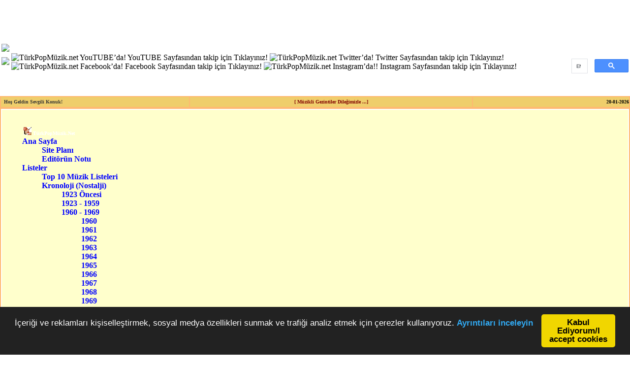

--- FILE ---
content_type: text/html;charset=ISO-8859-9
request_url: https://www.turkpopmuzik.net/ensoncikan-diger-albumler-album-833
body_size: 34205
content:
<!DOCTYPE html
	PUBLIC "-//W3C//DTD XHTML 1.0 Transitional//EN"
	"http://www.w3.org/TR/xhtml1/DTD/xhtml1-transitional.dtd">
<html xmlns="http://www.w3.org/1999/xhtml" xml:lang="en" lang="en">
<head>
	<title>- Kolektif, Karma veya Derleme Albümler - Turkpopmuzik.net</title>
<meta http-equiv="Content-Type" content="text/html;charset=ISO-8859-9" />
<meta http-equiv="Content-Script-Type" content="text/javascript" />
<meta http-equiv="Content-Style-Type" content="text/css" />
<meta http-equiv="Expires" content="0" />
<meta name="RESOURCE-TYPE" content="DOCUMENT" />
<meta name="DISTRIBUTION" content="GLOBAL" />
<meta name="AUTHOR" content="Turkpopmuzik.net" />
<meta name="COPYRIGHT" content="Copyright (c) 2026 by Turkpopmuzik.net" />
<meta name="DESCRIPTION" content="Hoşgeldiniz - Turkpopmuzik.net.  Kolektif, Karma veya Derleme Albümler" />
<meta name="KEYWORDS" content="Turkpopmuzik.net, Turkpopmuzigi.net, Türk Pop Müziği, Türk Pop Müzigi, türk pop müzigi, türk pop müziği, Türkçe Pop, türkçe pop, Türkçe Pop Müzik, türkçe pop müzik, Pop Müzik, Türk Pop Tarihi, türk pop tarihi, Türk Pop Müziği Tarihi, türk pop müziği tarihi, Türk Pop Müzigi Tarihi, türk pop müzigi tarihi, Türkçe Pop Müzik Tarihi, türkçe pop müzik tarihi, Türk Pop Müziği Tarihçesi, türk pop müziği tarihçesi, Türkçe Pop Müzik Kronolojisi, türkçe pop müzik kronolojisi, Türkçe Pop Kronoloji, türkçe pop kronoloji, Türk Pop Tarihi Kronolojisi, türk pop tarihi kronolojisi, Türk Pop Kronolojisi, türk pop kronolojisi, Kronoloji, kronoloji, Kronolojik, kronolojik, Artist, artist, Sanatçı, sanatçı, Sanatçi, sanatçi, Sanatçı Biyografileri, sanatçı biyografileri, Sanatçi Biyografileri, sanatçi biyografileri, Biyografi, biyografi, Diskografi, diskografi,  Yıllara Göre Müzik, yıllara göre müzik, Yillara Göre Müzik, yillara göre müzik, Pop Müzik Örnekleri, pop müzik örnekleri, Eski 45'likler, eski 45'likler, Eski 45likler, eski 45likler, 45'liklerden Örnekler, 45'liklerden örnekler, 45liklerden Örnekler, 45liklerden örnekler, Eurovision, eurovision, Örovizyon, örovizyon,  Eurovision Türkiye, eurovision türkiye, Haberler, haberler, Basından Haberler, basından haberler, Sözlük, sözlük, Türk Pop Tarihi Sözlüğü, türk pop tarihi sözlüğü, Müzik Terimleri Sözlüğü, müzik terimleri sözlüğü, Top 10, top 10, Türkçe Pop Top 10, türkçe pop top 10, Top 10 Listeleri, top 10 listeleri, Dünya Müzik Listeleri, dünya müzik listeleri, Şarkılar, şarkılar, Klip, klip, Klipler, klipler, Video Klipleri, video klipleri, Müzisyen, müzisyen, Gruplar, gruplar, Beste, beste, Besteler, besteler, Besteciler, besteciler, Yorumcular, yorumcular, Söz Yazarları, söz yazarları, Beatles, Beatles Türk, Beatles Türkçe," />
<meta name="ROBOTS" content="INDEX, FOLLOW" />
<meta name="REVISIT-AFTER" content="1 DAY" />
<meta name="RATING" content="GENERAL" />
<meta name="GENERATOR" content="RavenNuke(tm) Copyright (c) 2002-2013 by Gaylen Fraley. This is free software, and you may redistribute it under the GPL (http://www.gnu.org/licenses/gpl-2.0.txt). RavenNuke(tm) is supported by the RavenNuke(tm) Team at http://ravenphpscripts.com." />
<link rel="shortcut icon" href="themes/RavenIce/images/favicon.ico" type="image/x-icon" />

<script language=javascript type="text/javascript">
<!-- resource.setContentType ("text/html;charset=iso-8859-9"); -->
if (top.location != self.location){
top.location = self.location
window.moveTo(0,0);
window.resizeTo(screen.availWidth, screen.availHeight);
}
</script>
<script type="text/javascript" src="themes/Tpop_chely/script/swfobject.js"></script>
<script type="text/javascript" charset="utf-8">
function mpucflashplayer(id){
		return;
        var s1 = new SWFObject("https://www.turkpopmuzik.net/music/flash/player.swf","play","250","270","9.0.0");
        s1.addParam("menu","false");
        s1.addParam("quality","high");
        s1.addParam("allowfullscreen","true");
        s1.addParam("allowscriptaccess","always");
        s1.addParam("flashvars","playList=http://www.turkpopmuzik.net/music/xml/"+id+".xml&ShowPlaylist=1&ShowEQ=1&firstTrack=1&initVol=100", "ShowPlaylist=1", "ShowEQ=1", "firstTrack=1", "initVol=100");
        s1.write("container");
}
</script>
<script type="text/javascript">
function openFlashplayer(id) {
return;
var flashvars = {
      playList          : "https://www.turkpopmuzik.net/music/xml/id.xml",
      ShowPlaylist      : "1",
      ShowEQ            : "1",
      firstTrack        : "1",
      initVol           : "100"
};
var params = {
  wmode             : "transparent",
  quality           : "high",
  allowFullScreen   : "true",
  allowScriptAccess : "true"
  menu              : "false",
  name              : "index",
};
var attributes = {};

//alert ("Filename :"+id);

swfobject.embedSWF("https://www.turkpopmuzik.net/music/flash/player.swf", "250", "270", "9.0.0", "expressInstall.swf", flashvars, params, attributes);
}
</script>
<!-- <script type="text/javascript" src="./js/ddtooltip.js"></script> -->
<!-- <div id="tooltip1a" style="position:absolute;display:none;border:3px solid #B97D2D;font:normal 11px Arial,Verdana,sans-serif;font-size:11px;layer-background-color:#FBFFC1;background-color:lightyellow;padding:1px"></div> -->
<div id="tooltip1" style="POSITION: absolute; VISIBILITY: hidden; WIDTH="150px"; MAX-WIDTH: "100%"; Z-INDEX: 9999"></div>
<meta http-equiv='Content-Type' content='text/html; charset=iso-8859-9'><meta name='google-translate-customization' content='8e4b97825c763493-ebdeb5d39c37fcdb-g98e2c6105e45d7da-15'>
<script language=JavaScript>
<!-- This script and many more are available free online at -->
<!-- The JavaScript Source!! http://javascript.internet.com (new http://www.javascriptsource.com) -->
<!-- developed by Webmaster M.H.Güvenc -->
<!-- Begin
function showtip1(current,e,text){
  object=document.getElementById ? document.getElementById("tooltip1") : document.all.tooltip1;
  var body = document.body; // For Safari
  var html = document.documentElement; // Chrome, Firefox, IE and Opera places the overflow at the html level, unless else is specified. Therefore, we use the documentElement property for these browsers
  object.innerHTML='<table bgcolor=#FBFFC1 style="border:3px solid #B97D2D"><td><font face=verdana size=1 color=black><b>'+text+'</b></font></td></table>';
  //if ( navigator.userAgent.match(/(chrome|safari|opera|firefox(?=\/))\/?\s*([\d\.]+)/i) ) { 
		object.style.left=event.clientX+body.scrollLeft+10+'px';
		//object.style.left=event.clientX+body.scrollLeft-120+'px';
		object.style.top=event.clientY+body.scrollTop+html.scrollTop+10+'px';
		object.style.visibility="visible";
		//object.style.display="block";

  //} else if ( navigator.userAgent.match(/(trident|11(?=\/))\/?\s*([\d\.]+)/i) ) {
	//yy=eval(y);
	//eval(dS+object+sD+v+yy);
	//setTimeout("checkLocation()",10);
		//object.style.pixelLeft=e.clientX+document.body.scrollLeft+10+'px';
	//	object.style.pixelLeft=e.clientX+document.body.scrollLeft-120+'px';
	//	object.style.pixelTop=e.clientY+document.body.scrollTop+10+'px';
	//	document.all.tooltip1.style.visibility="visible";
  //}
  
  //if (document.getElementById){ 
    //document.getElementById("tooltip1").innerHTML='<table bgcolor=#FBFFC1 style="border:3px solid #B97D2D"><td><font face=verdana size=1 color=black>'+text+'</font></td></table>';
    //document.getElementById("tooltip1").style.left=event.clientX+document.body.scrollLeft+10+'px';
    //document.getElementById("tooltip1").style.top=event.clientY+document.body.scrollTop+10+'px';
    //document.getElementById("tooltip1").style.visibility="visible";
  //} else if (document.all&&!document.getElementById){
  //} else {
    //document.all.tooltip1.innerHTML='<table bgcolor=#FBFFC1 style="border:3px solid #B97D2D"><td><font face=verdana size=1 color=black>'+text+'</font></td></table>';
    //document.all.tooltip1.style.pixelLeft=e.clientX+document.body.scrollLeft+10+'px';
    //document.all.tooltip1.style.pixelTop=e.clientY+document.body.scrollTop+10+'px';
    //document.all.tooltip1.style.visibility="visible";
  //} else 
  if (document.layers){
    document.tooltip1.document.nstip.document.write('<table bgcolor=#FBFFC1 style="border:3px solid #B97D2D"><td><font face=verdana size=1 color=black>'+text+'</font></td></table>'); //('<b>'+text+'</b>');
    document.tooltip1.document.nstip.document.close();
    document.tooltip1.document.nstip.left=0;
    currentscroll=setInterval("scrolltip()",100);
    document.tooltip1.left=e.pageX+10;
    document.tooltip1.top=e.pageY+10;
    document.tooltip1.visibility="show";
  }
}
function hidetip1(){
  if (document.getElementById) {
    document.getElementById("tooltip1").style.visibility="hidden";
	//document.getElementById("tooltip1").display="none";
  } else if (document.all&&!document.getElementById){
    document.all.tooltip1.style.visibility="hidden";
  } else if (document.layers){
    clearInterval(currentscroll);
    document.tooltip1.visibility="hidden";
  }
}
//  End -->
</script>
<script language=JavaScript>
<!-- This script and many more are available free online at -->
<!-- The JavaScript Source!! http://javascript.internet.com -->
<!-- Begin-->
function setVariables() {
if ( navigator.userAgent.match(/(chrome|safari|opera|firefox(?=\/))\/?\s*([\d\.]+)/i) ) { 
  //for tooltip2
  document.all.tooltip2.style.style.position='fixed';
  //for tooltip1
  document.all.tooltip1.style.style.position='fixed';
  return; 
}else if (document.getElementById("tooltip2").style.position="absolute";) {
  v=".top=";
  dS="document.";
  sD="";
  y="window.pageYOffset";
}else{
  v=".pixelTop=";
  dS="";
  sD=".style";
  y="document.body.scrollTop";
  return;
}
}// end of function setVariables

function checkLocation() {
  if ( navigator.userAgent.match(/(chrome|safari|opera|firefox(?=\/))\/?\s*([\d\.]+)/i) ) {
	return;
  }else if (document.getElementById("tooltip2").style.position="absolute";) {
	object=document.getElementById ? document.getElementById("tooltip2") : document.all.tooltip2; // "tooltip2"; 
	yy=eval(y);
	eval(dS+object+sD+v+yy);
	setTimeout("checkLocation()",10);
	return;
  }
}
//  End od function checkLocation-->
</script>
<script language=JavaScript>
<!-- This script and many more are available free online at -->
<!-- The JavaScript Source!! http://javascript.internet.com (new http://www.javascriptsource.com) -->
<!-- developed by Webmaster M.H.Güvenc -->
<!-- Begin-->
function showtip2(){
  if ( navigator.userAgent.match(/(chrome|safari|opera|firefox(?=\/))\/?\s*([\d\.]+)/i) ) { 
     document.getElementById("tooltip2").style.position="fixed";
     document.getElementById("tooltip2").style.left=10+'px';
     document.getElementById("tooltip2").style.top=40+'px';
     document.getElementById("tooltip2").style.visibility="visible";
     return;
  } else {
     document.getElementById("tooltip2").style.position="absolute";
  }
  if (document.all&&!document.getElementById){
     document.getElementById("tooltip2").style.position="absolute";
     document.all.tooltip2.style.pixelLeft=10+'px';
     document.all.tooltip2.style.pixelTop=document.body.scrollTop+30+'px';
     document.all.tooltip2.style.visibility="visible";
  } else if (document.getElementById){
     document.getElementById("tooltip2").style.position="absolute";
     document.getElementById("tooltip2").style.left=10+'px';
     document.getElementById("tooltip2").style.top=document.body.scrollTop+30+'px';
     document.getElementById("tooltip2").style.visibility="visible";
     //document.getElementById("tooltip2").style.left=document.body.scrollLeft+10+'px';
     //document.getElementById("tooltip2").style.top=document.body.scrollTop+30+'px';
     //document.getElementById("tooltip2").style.visibility="visible";
  } else if (document.layers){
     document.tooltip2.document.nstip.document.close();
     document.tooltip2.document.nstip.left=0;
     currentscroll=setInterval("scrolltip()",100);
     document.tooltip2.left=10+'px';
     document.tooltip2.top=20+'px';
     document.tooltip2.visibility="show";
  }
} //End of function showtip2
function hidetip2(){
  if ( navigator.userAgent.match(/(trident|11.0|chrome|safari|opera|firefox(?=\/))\/?\s*([\d\.]+)/i) ) {
    document.getElementById("tooltip2").style.visibility="hidden";
	return;
  }
  if (document.all&&!document.getElementById){
    //document.all.tent.getElementById)
    //document.getooltip2.style.visibility="hidden";
    documElementById("tooltip2").style.visibility="hidden";
  } else if (document.layers){
    clearInterval(currentscroll);
    document.tooltip2.visibility="hidden";
  }
}//  End of function hidetip2 -->
</script>
<script language=JavaScript>
<!-- developed by Webmaster M.H.Güvenc -->
var active=0
function checkevents(active){
if (active=1) {
	showevents(active);
  } else {
	hideevents(active);
  }
}
function showevents(active){
  if(document.layers){
    document.events.visibility='show';
  }else if (document.all&&document.readyState=='complete'){
    document.all.events.style.visibility = 'visible';
  }else if (document.getElementById('events').style.visibility = 'hidden'){
    document.getElementById('events').style.visibility = 'visible';
  }
}
function hideevents(active){
  if(document.layers){
    document.events.visibility='hidden';
  }else if (document.all&&document.readyState=='complete'){
     document.all.events.style.visibility = 'hidden';
  }else if (document.getElementById('events').style.visibility = 'visible'){
    document.getElementById('events').style.visibility = 'hidden';
  }
}
</script>

<script language=JavaScript>
	<!--
	//Sag Mouse fonksiyonunu kapatmak
	//Disable right mouse click Script
	//By Maximus (maximus@nsimail.com) w/ mods by DynamicDrive
	//For full source code, visit http://www.dynamicdrive.com

	var message="Function Disabled!";

	///////////////////////////////////
	function clickIE4(){
	if (event.button==2){
	//alert(message);
	return false;
	}
	}

	function clickNS4(e){
	if (document.layers||document.getElementById&&!document.all){
	if (e.which==2||e.which==3){
	//alert(message);
	return false;
	}
	}
	}

	if (document.layers){
	document.captureEvents(Event.MOUSEDOWN);
	document.onmousedown=clickNS4;
	}
	else if (document.all&&!document.getElementById){
	document.onmousedown=clickIE4;
	}

	document.oncontextmenu=new Function("return false")
	document.onselectstart=new Function ("return false")

	// -->
	</script><script type="text/javascript" src="./js/tpop_sound.js"></script>
<script language="JavaScript">
playing = new Array();
songName = new Array();
var forefold="./asfs/";
var song = null;
var track = 0;


function Soundstop() {

  //stop mpucflashplayer first
  //mpucflashplayer('');

  //if chrome, safari or firefox 
  if ( navigator.userAgent.match(/(chrome|safari|firefox(?=\/))\/?\s*([\d\.]+)/i) ) { 
     if (document.getElementById('audioplayer').readyState>2) {
     document.getElementById('audioplayer').pause();
     document.getElementById("audioplayer").currentTime=0;
     return; 
     }
	 if (document.getElementById('music_player').readyState>2) {
	 music_player.pause();
	 music_player.currentTime = 0;
     return; 
     }
  } else {
    return;
  }
}
</script>
<script language=JavaScript>
var popList = false;
var winPlay=null;
function openListWindow(singer) {
return;
stop_Sound();
winPlay=window.open('modules.php?name=Popup&sarkici='+singer,'YorumcuPlaylist','width=330, height=510, top=0, left=0');
winPlay.focus();
listPop = true;
}
function closeListWindow() {
if (window.closed = true){
window.winPlay.focus();
window.winPlay.close();
}
}
</script>
<!-- playlist show or hide -->
<script language=JavaScript>
function showhide_playlist() {
  var x = document.getElementById("events");
  if (x.style.display === "none") {
    x.style.display = "block";
  } else {
    x.style.display = "none";
  }
}
</script>
<!-- The Modal -->
<style>
#img-any {
  border-radius: 5px;
  cursor: pointer;
  z-index: 19000;
}

#img-any:hover {
  opacity: 0.9;
}

/* The Modal (background) */
.modal {
  display: none;
  /* Hidden by default */
  position: fixed;
  /* Stay in place */
  z-index: 19000;
  /* Location of the box */
  left: 0;
  top: 0;
  right: 0;
  bottom: 0;
  width: 100%;
  /* Full width */
  height: 100%;
  /* Full height */
  overflow: auto;
  /* Enable scroll if needed */
  background: rgb(0, 0, 0);
  /* Fallback color */
  background: rgba(0, 0, 0, 0.9);
  /* Black w/ opacity */
}

/* Modal Content (image) */
.modal-content {
	margin: 0 auto;
	margin-top: 10%;
	display: block;
	width: auto; //80%;
    height: auto; //80%;
	max-width: 70% //700px;
}

/* Caption of Modal Image */
#caption {
  margin: 0 auto;
  display: block;
  width: 70%;
  max-width: 70% //700px;
  text-align: center;
  color: #ccc;
  padding: 10px 0;
  height: 150px;
}

/* Add Animation */
.modal-content,
#caption {
  animation-name: zoom;
  animation-duration: 0.6s;
}

@keyframes zoom {
  from {
    transform: scale(0)
  }
  to {
    transform: scale(1)
  }
}

/* The Close Button */
.close {
  position: absolute;
  top: 15px;
  right: 35px;
  color: #f1f1f1;
  font-size: 40px;
  font-weight: bold;
  transition: 0.3s;
}

.close:hover,
.close:focus {
  color: #bbb;
  text-decoration: none;
  cursor: pointer;
}

/* 100% Image Width on Smaller Screens */
@media only screen and (max-width: 700px) {
  .modal-content {
    width: 100%;
  }
}
</style>
<!-- instead of img id -->
<div id="img-any" class="close">
<!-- The Modal -->
<div class="close">
<div id="myModal" class="modal">
  <!-- <span class="close">&times;</span> -->
  <img align=center class="modal-content" id="img01">
  <div id="caption"></div>
</div>
</div>
</div>
<script language=JavaScript>
// THE MODAL IMAGE PRESETTING - START
// Get the modal
var modal = document.getElementById('myModal');
// Get the image and insert it inside the modal - use its "alt" text as a caption
var img = document.getElementById('img-any');
var modalImg = document.getElementById("img01");
var captionText = document.getElementById("caption");
// THE MODAL IMAGE PRESETTING  - END

img.onclick = function(){
    modal.style.display = "none";
    //modalImg.src = this.src;
    //captionText.innerHTML = this.alt;
}

var pict;

function showpict (pictname,pictwidth,pictheight,pictno){
if (pictname.substr(0,1) == "/") {
albphoto (picturl=pictname,pictname=pictwidth,pictwidth=pictheight,pictheight=pictno);
}
this.alt = "KAPAT";
this.id = "img-any";
	  modal.style.display = "block";
	  //modalImg.src = this.src;
	  //modalImg.src = img.src;
	  modalImg.src = "../img/albums/"+pictname;
	  modalImg.alt = this.alt;
	  captionText.innerHTML = this.alt;
/*
  var pict = document.getElementById('player'); (?)
  if (!resim_url) || empty(resim_url)) || resim_url == null || resim_url == ""){
     $resim_url = "../img/albums/";
  }else{
     $resim_url = resim_url;
  }

  pict.innerHTML = ''; 
  pict.innerHTML = '<a class="fancy_img" href="/img/'+$resim_url+'/'+pictname+'.jpg">';
*/

/*
if (pictname.substr(0,1) == "/") {
  if (!pictno) { pictno=0; }
  albphoto (picturl=pictname,pictname=pictwidth,pictwidth=pictheight,pictheight=pictno);
}else{
   if (!pictno) { pictno=0; }
// pict=window.open('modules.php?name=Popuppic&resim='+pictname+'&resim_pict='+pictwidth+'&adet='+pictno,'TurpopmuzikPictureViewer','top=0, left=0');
   pict=window.open('./albpopup.php?resim='+pictname,'TurpopmuzikPictureViewer','width=150 height=200, top=0, left=0');
}

if (pictwidth<150) {pictwidth=150;}
if (pictheight<210) {pictwidth=210;}
pict.resizeTo (pictwidth+150,pictheight+210);
pict.focus();
*/   
}

//-->
function albpict (pictname,pictwidth,pictheight,pictno){
	/*
	if (!resim_url) || empty(resim_url)) || resim_url == null || resim_url == ""){
		$resim_url = "../img/albums/";
	}else{
		$resim_url = resim_url;
	}
	if (pictname.substr(0,1) == "/") {
		if (!pictno) { pictno=0; }
		picturl=pictname;
		$resim_url = picturl;
		pictname=pictwidth;
		pictwidth=pictheight;
		pictheight=pictno);
	}else{
		if (!pictno) { pictno=0; }
		$resim_url = "../img/albums/";
	}
	*/
	//TEST
	//$resim_url = "<img src='../img/albums/'+pictname+'.jpg'>";
	//alert('<img id="img-any" src="'+$resim_url+'/'+pictname+'.jpg">');
	//pict = document.write('<img id="img-any" src="/img/albums/'+pictname+'.jpg">'); 
	//alert(pict);
	
	//pict.innerHTML = ''; 
	//pict.innerHTML = '<img id="img-any" src="'+$resim_url+'/'+pictname+'.jpg">';
	//pict.innerHTML = '<img id="img-any" alt="KAPAT" src="img/albums/'+pictname+'.jpg">';
	//alert(pict.innerHTML);

  /*
	//TEST
    //var img = document.createElement("IMG");
	img = new Image;
    img.src = "../img/albums/"+pictname;
	img.id = "img-any";
	img.alt = "KAPAT";
    document.getElementById('demo-modal').appendChild(img);
*/
	//img.onclick = function() {
	//img.load = function() {
if (pictname.substr(0,1) == "/") {
albphoto (picturl=pictname,pictname=pictwidth,pictwidth=pictheight,pictheight=pictno);
}
this.alt = "KAPAT";
this.id = "img-any";
	  modal.style.display = "block";
	  modalImg.src = "../img/albums/"+pictname; //this.src; //img.src;
	  modalImg.alt = this.alt;
	  captionText.innerHTML = this.alt;
	//}

/*
if (pictname.substr(0,1) == "/") {
   if (!pictno) { pictno=0; }
   albphoto (picturl=pictname,pictname=pictwidth,pictwidth=pictheight,pictheight=pictno);
}else{
   pict=window.open('./albpopup.php?resim='+pictname,'TurpopmuzikPictureViewer','width=150 height=200, top=0, left=0');
}
if (pictwidth<150) {pictwidth=150;}
pict.resizeTo (pictwidth+150,pictheight+220);
pict.focus();
*/
}
//-->
function albphoto (picturl,pictname,pictwidth,pictheight,pictno){
//NEW - IMPROVING THE MODAL IMAGE EMBED IN THE HTML
$picturename = picturl+pictname;
this.alt = "KAPAT";
this.id = "img-any";
//alert ("PICTURE:"+$picturename);
    modal.style.display = "block";
    modalImg.src = $picturename; //this.src;
    captionText.innerHTML = this.alt;
/*
pict=window.open('./albphoto.php?resim_url='+picturl+'&resim='+pictname+'&adet='+pictno,'TurpopmuzikPictureViewer','width=150 height=200, top=0, left=0');
if (pictwidth<150) {pictwidth=150;}
if (pictheight<150) {pictheight=150;}
pict.resizeTo (pictwidth+100,pictheight+245);
pict.focus();
*/
}
function Encycloshowpict (picturl,pictname,pictwidth,pictheight,pictno){
//NEW - IMPROVING THE MODAL IMAGE EMBED IN THE HTML
$picturename = picturl+pictname;
this.alt = "KAPAT";
this.id = "img-any";
//alert ("PICTURE:"+$picturename);
    modal.style.display = "block";
    modalImg.src = $picturename; //this.src;
    captionText.innerHTML = this.alt;
}
//-->
</script>
<script src="./lib/lytebox/lytebox.js" type="text/javascript"></script>
<link rel="stylesheet" href="./lib/lytebox/lytebox.css" type="text/css" media="screen"/>
<script type="text/javascript">
    var swfSrcPrefix = '';
</script>
<link rel="stylesheet" href="lib/thumbs.css" type="text/css"/>

<!-- Start Shadowbox -->
<!-- <link rel="stylesheet" type="text/css" href="js/shadowbox/shadowbox.css"> -->
<!-- <script type="text/javascript" src="js/shadowbox/shadowbox.js"></script> -->
<!-- <script type="text/javascript"> -->
<!-- Shadowbox.init(); -->
<!-- </script> -->
<!-- End Shadowbox -->

<link rel="shortcut icon" href="themes/Tpop_chely/images/favicon.ico" />

<!-- Start FancyBox 3 -->
<link rel="stylesheet" type="text/css" href="./js/fancybox3/jquery.fancybox.css">
<link rel="stylesheet" href="https://cdnjs.cloudflare.com/ajax/libs/fancybox/3.0.47/jquery.fancybox.min.css" />
<script src="http://code.jquery.com/jquery-3.1.1.min.js"></script>
<script src="https://code.jquery.com/jquery-3.7.1.min.js"></script> <!-- new version -->
<script src="./js/fancybox3/jquery.fancybox.min.js"></script>
<script type="text/javascript">
	$("[data-fancybox]").fancybox({
		// Options will go here
		
		//image right-click protection
		image : {
			protect: true
		}
	});
	//Iframe dimensions can be controlled by CSS
	.fancybox-slide--iframe .fancybox-content {
		width  : 800px;
		height : 600px;
		max-width  : 80%;
		max-height : 80%;
		margin: 0;
	}
	//These CSS rules can be overridden by JS, if needed
	$("[data-fancybox]").fancybox({
		iframe : {
			css : {
				width : '600px'
			}
		}
	});	
	//Resize video display with the following CSS
	.fancybox-slide--video .fancybox-content {
		width  : 800px;
		height : 600px;
		max-width  : 80%;
		max-height : 80%;
	}
	//Controlling a video via URL parameters Via JavaScript
	$('[data-fancybox]').fancybox({
		youtube : {
			controls : 0,
			showinfo : 0
		},
		vimeo : {
			color : 'f00'
		}
	});
	

</script>
<!-- End FancyBox 3 -->

<!-- Start FancyBox -->
<!-- <script type="text/javascript" src="http://ajax.googleapis.com/ajax/libs/jquery/1.4/jquery.min.js"></script> 
<script type="text/javascript" src="./js/fancybox/jquery-1.4.2.min.js"></script>
<script type="text/javascript" src="./js/fancybox/jquery.mousewheel-3.0.4.pack.js"></script>
<script type="text/javascript" src="./js/fancybox/jquery.fancybox-1.3.4.js"></script>
<link rel="stylesheet" type="text/css" href="./js/fancybox/jquery.fancybox-1.3.4.css" media="screen" /> -->

<!-- Start FancyBox New links-->
	<!-- Add jQuery library -->
	<script type="text/javascript" src="https://code.jquery.com/jquery-2.2.4.js"></script>
	<!-- Add mousewheel plugin (this is optional) -->
	<script type="text/javascript" src="./js/fancybox/jquery.mousewheel-3.0.6.pack-(optional).js"></script>

	<!-- Add fancyBox main JS and CSS files -->
	<script type="text/javascript" src="./js/fancybox/jquery.fancybox.pack-2.1.7.js"></script>
	<link rel="stylesheet" type="text/css" href="./js/fancybox/jquery.fancybox-2.1.7.css" media="screen"/>

	<!-- Add fancyBox - button helper (this is optional) -->
	<link rel="stylesheet" type="text/css" href="./js/fancybox/jquery.fancybox-buttons-2.1.7-(optional).css"/>
	<script type="text/javascript" src="./js/fancybox/jquery.fancybox-buttons-2.1.7-(optional).js"></script>

	<!-- Add fancyBox - thumbnail helper (this is optional) -->
	<link rel="stylesheet" type="text/css" href="./js/fancybox/jquery.fancybox-thumbs-2.1.7-(optional).css"/>
	<script type="text/javascript" src="./js/fancybox/jquery.fancybox-thumbs-2.1.7-(optional).js"></script>

	<!-- Add fancyBox - media helper (this is optional) -->
	<script type="text/javascript" src="./js/fancybox/jquery.fancybox-media-1.0.0-(optional).js"></script>

	<!-- Add prettify -->
	<script type="text/javascript" src="./js/fancybox/prettify.js"></script>

<link rel="stylesheet" href="tpopstyle.css" />
<script type="text/javascript">
$(document).ready(function() {
	
	//changing external url
	//var link = $('.video a').attr("href");
	//$(".video a").attr("href", lnk.replace('http://www.dailymotion.com/swf/', 'http://www.dailymotion.com/embed/');
	//$(".video a").attr("href", lnk.replace('www.izlesene.com/player/facebook.swf?playername=izlesene_facebook&videoid=/', 'http://www.izlesene.com/embedplayer/');
	//$(".video a[href='http://www.dailymotion.com/swf/']").attr('href', 'http://www.dailymotion.com/embed/');
	//$(".video a[href='www.izlesene.com/player/facebook.swf?playername=izlesene_facebook&amp;videoid=/']").attr('href', 'http://www.izlesene.com/embedplayer/');
		//changing external url
	//	$('.video a').each(function(){
	//		var lnk = this.href; //$('.video a').attr();
	//		var re = new RegExp("/http:\/\/www\.izlesene\.com\/player\/facebook\.swf\?playername\=izlesene_facebook\&videoid\=/", "i");
	//		this.href = lnk.replace(re, '/http:\/\/www\.izlesene\.com\/embedplayer\/'));
	//		var re = new RegExp("/http:\/\/www\.dailymotion\.com/swf\/", "i");
	//		this.href = lnk.replace(re, '/http:\/\/www\.dailymotion.com\/embed\/'));
	//	});
	
	$(".video").click(function() {
		//video link to change without changing anything in php
		//$(".fancybox").each(function (i) {
		//	// change links on the fly to embed format
		//	this.href = this.href.replace(new RegExp("player\/facebook\.swf\?playername=izlesene_facebook\&videoid=", "i"), 'embedplayer\/embed/');
		//}).fancybox({
		
		//this.href = this.href.substr(0,url.indexOf('player/facebook.swf?playername=izlesene_facebook&videoid=')-1)+'embedplayer/';
		//this.href = this.href.substr(0,url.indexOf('dailymotion.com/swf/')-1)+'dailymotion.com/embed/';
		
		//example : url = url.replace('/p/', '/product/');
		//this.href = this.href.replace('/swf/', '/embed/');	 //SUCCEEDED !

		//example : myHtml.replace(/mysite\.com\/(p)\/.*/gi, 'product'); (If you have string, then you can use regex)
		//this.href = this.href.replace(/dailymotion\.com\/(swf)\/.*/gi, 'embed');
		//this.href = this.href.replace(/izlesene\.com\/(player\/facebook\.swf\?playername\=izlesene_facebook\&videoid\=)/.*/gi, 'izlesene\.com\/video/');

		//TEST CONDITIONALLY
		//if (this.href.find("dailymotion[swf]") {
		//if (this.href.indexOf('dailymotion') != -1) {
		if ($(this).is('[href*="dailymotion"]')) {
			this.href = this.href.replace('/swf/', '/embed/');	 //SUCCEEDED !
		}else if ($(this).is('[href*="zapkolik"]')) {
			this.href = this.href.replace('/player\/v4\.swf\?id\=/', '/api\/embed\//');
		//}else if ($(this).is('[href*="izlesene"]')) {
		//	this.href = this.href.replace('/player/facebook\.swf\?playername\=izlesene_facebook\&videoid\=/', '/video\//');
			//this.href = this.href.substr(0,url.indexOf('player\/facebook\.swf\?playername\=izlesene_facebook&videoid\=')-1)+'video/';
		//}else if ($(this).is('[href*="vimeo"]')) {
			//this.href = this.href.replace('/moogaloop\.swf\?clip_id\=/', '/embed\/video\//');
		}
		//TEST
		//from example of w3schools.com/jquery/tryit - $("a[href$='.org']").css("background-color", "yellow");
		//$("a[href$='youtube.com']").css("background-color", "yellow");
		//$("a[href$='vimeo.com']").replace('\//moogaloop\.swf\?clip_id\=/', '\/embed\/video\//');
		
		$.fancybox({
			'padding'    : 0,
			'transitionIn'  : 'none',
			'transitionOut'  : 'elastic',
			//'href'      : this.href.replace(new RegExp("watch\\?v=", "i"), 'v/'),
			'href'      : this.href.replace(new RegExp("watch\\?v=", "i"), 'embed/'),
			//'type'      : 'swf',
			//'swf'      : {
			//	'wmode'        : 'transparent',
			//	'allowfullscreen'  : 'true'
			//}
			'type'      :  'iframe', 
			'iframe'    : {
				'allowfullscreen'  : 'true',
				'allow'    : 'autoplay',
				'autoplay' : 'true' 
			}
		});
		return false;
	});
});
</script>
<script type="text/javascript">
$(document).ready(function() {
  $("a.fancy_img").fancybox({
    'titlePosition'   : 'inside',
    'transitionIn'    : 'elastic',
    'transitionOut'   : 'elastic'
  });
});
</script>
<!-- End FancyBox -->
<script>
function fbs_click() {
u=location.href;
t=document.title;
window.open('http://www.facebook.com/sharer.php?u='+encodeURIComponent(u)+'&t='+encodeURIComponent(t),'sharer','toolbar=0,status=0,width=626,height=436');
return false;
}
</script>
<script>
public isMobile(): boolean {
  let check = false;
  ((a => {
      if (/(android|bb\d+|meego).+mobile|avantgo|bada\/|blackberry|blazer|compal|elaine|fennec|hiptop|iemobile|ip(hone|od)|iris|kindle|lge |maemo|midp|mmp|mobile.+firefox|netfront|opera m(ob|in)i|palm( os)?|phone|p(ixi|re)\/|plucker|pocket|psp|series(4|6)0|symbian|treo|up\.(browser|link)|vodafone|wap|windows ce|xda|xiino/i.test(a) || /1207|6310|6590|3gso|4thp|50[1-6]i|770s|802s|a wa|abac|ac(er|oo|s\-)|ai(ko|rn)|al(av|ca|co)|amoi|an(ex|ny|yw)|aptu|ar(ch|go)|as(te|us)|attw|au(di|\-m|r |s )|avan|be(ck|ll|nq)|bi(lb|rd)|bl(ac|az)|br(e|v)w|bumb|bw\-(n|u)|c55\/|capi|ccwa|cdm\-|cell|chtm|cldc|cmd\-|co(mp|nd)|craw|da(it|ll|ng)|dbte|dc\-s|devi|dica|dmob|do(c|p)o|ds(12|\-d)|el(49|ai)|em(l2|ul)|er(ic|k0)|esl8|ez([4-7]0|os|wa|ze)|fetc|fly(\-|_)|g1 u|g560|gene|gf\-5|g\-mo|go(\.w|od)|gr(ad|un)|haie|hcit|hd\-(m|p|t)|hei\-|hi(pt|ta)|hp( i|ip)|hs\-c|ht(c(\-| |_|a|g|p|s|t)|tp)|hu(aw|tc)|i\-(20|go|ma)|i230|iac( |\-|\/)|ibro|idea|ig01|ikom|im1k|inno|ipaq|iris|ja(t|v)a|jbro|jemu|jigs|kddi|keji|kgt( |\/)|klon|kpt |kwc\-|kyo(c|k)|le(no|xi)|lg( g|\/(k|l|u)|50|54|\-[a-w])|libw|lynx|m1\-w|m3ga|m50\/|ma(te|ui|xo)|mc(01|21|ca)|m\-cr|me(rc|ri)|mi(o8|oa|ts)|mmef|mo(01|02|bi|de|do|t(\-| |o|v)|zz)|mt(50|p1|v )|mwbp|mywa|n10[0-2]|n20[2-3]|n30(0|2)|n50(0|2|5)|n7(0(0|1)|10)|ne((c|m)\-|on|tf|wf|wg|wt)|nok(6|i)|nzph|o2im|op(ti|wv)|oran|owg1|p800|pan(a|d|t)|pdxg|pg(13|\-([1-8]|c))|phil|pire|pl(ay|uc)|pn\-2|po(ck|rt|se)|prox|psio|pt\-g|qa\-a|qc(07|12|21|32|60|\-[2-7]|i\-)|qtek|r380|r600|raks|rim9|ro(ve|zo)|s55\/|sa(ge|ma|mm|ms|ny|va)|sc(01|h\-|oo|p\-)|sdk\/|se(c(\-|0|1)|47|mc|nd|ri)|sgh\-|shar|sie(\-|m)|sk\-0|sl(45|id)|sm(al|ar|b3|it|t5)|so(ft|ny)|sp(01|h\-|v\-|v )|sy(01|mb)|t2(18|50)|t6(00|10|18)|ta(gt|lk)|tcl\-|tdg\-|tel(i|m)|tim\-|t\-mo|to(pl|sh)|ts(70|m\-|m3|m5)|tx\-9|up(\.b|g1|si)|utst|v400|v750|veri|vi(rg|te)|vk(40|5[0-3]|\-v)|vm40|voda|vulc|vx(52|53|60|61|70|80|81|83|85|98)|w3c(\-| )|webc|whit|wi(g |nc|nw)|wmlb|wonu|x700|yas\-|your|zeto|zte\-/i.test(a.substr(0, 4))) check = true;
      }))(navigator.userAgent || navigator.vendor);
  return check;
 }
 </script>
<link rel="alternate" type="application/rss+xml" title="Forums" href="http://www.turkpopmuzik.net/besleme-2-rss20.xml" />
<link rel="alternate" type="application/rss+xml" title="News" href="http://www.turkpopmuzik.net/besleme-1-rss20.xml" />
<link rel="StyleSheet" href="themes/ravennuke.css" type="text/css" />
<link rel="StyleSheet" href="themes/RavenIce/style/style.css" type="text/css" />
<link rel="StyleSheet" href="includes/jquery/css/colorbox.css" type="text/css" />
<link rel="StyleSheet" href="includes/nukeSEO/nukePIE.css" type="text/css" />
<link rel="StyleSheet" href="includes/jquery/css/nukeNAV.css" type="text/css" />
<link rel="StyleSheet" href="themes/RavenIce/style/nukeNAV.css" type="text/css" />
<link rel="StyleSheet" href="modules/News/css/socialicons.css" type="text/css" />
<link rel="StyleSheet" href="modules/Tags/css/tags.css" type="text/css" />
<script type="text/javascript" language="JavaScript" src="includes/rn.js"></script>
<script type="text/javascript">
<!--
function openwindow(){
	window.open ('modules/Albums/copyright.php','Copyright','toolbar=no,location=no,directories=no,status=no,scrollbars=yes,resizable=no,copyhistory=no,width=400,height=200');
}
//-->
</script>

<script type="text/javascript" language="JavaScript" src="includes/jquery/jquery.js"></script>
<script type="text/javascript" language="JavaScript" src="includes/jquery/jquery.colorbox-min.js"></script>
<script type="text/javascript" language="JavaScript" src="includes/jquery/colorbox-settings.js"></script>
<script type="text/javascript" language="JavaScript" src="includes/boxover/boxover.js"></script>
<script type="text/javascript" language="JavaScript" src="includes/jquery/jquery.hoverIntent.minified.js"></script>
<script type="text/javascript" language="JavaScript" src="includes/jquery/superfish.js"></script>
<script type="text/javascript" language="JavaScript" src="includes/jquery/supersubs.js"></script>
<script type="text/javascript" language="JavaScript" src="includes/jquery/nukeNAV.js"></script>

	<script type="text/javascript" src="//cdnjs.cloudflare.com/ajax/libs/cookieconsent2/1.0.9/cookieconsent.min.js"></script>
	<script type="text/javascript">
	window.cookieconsent_options = {"message":"İçeriği ve reklamları kişiselleştirmek, sosyal medya özellikleri sunmak ve trafiği analiz etmek için çerezler kullanıyoruz.","dismiss":"Kabul Ediyorum/I accept cookies","learnMore":"Ayrıntıları inceleyin","link":"https://www.google.com/policies/technologies/cookies/","theme":"dark-bottom"};
	</script>
	<style>
.white-space-pre-wrap {
    white-space: pre-wrap;
}

.white-space-pre-line {
  white-space: pre-line;
}
</style>


</head>
<p align="center">
	<div id="fb-root"></div>
	<script async defer crossorigin="anonymous" src="https://connect.facebook.net/tr_TR/sdk.js#xfbml=1&amp;version=v21.0&amp;appId=785880994798370&amp;autoLogAppEvents=1" nonce="AJ6XuQRG"></script><body bgcolor="#ffffff" text="#000000" link="#363636" vlink="#363636" alink="#d5ae83">

<meta name="viewport" content="width=device-width, initial-scale=1, maximum-scale=1">
<style type="text/css">
  /*.ana{width:1000px;padding:25px;background:#C0C0C0;}*/
  .ana{width:99%;padding:5px;background:#FFFFFF;}
  .logo{width:99%;height:100px;background:#FCF5EE;margin-bottom:10px;}
  .logoimg1{width:100%;background:#FCF5EE;margin-bottom:10px;;float:left}
  .logoimg2{width:50%;margin-top:-15px;background:#FCF5EE;margin-bottom:10px;float:left}
  .icerik{width:100%;padding:5px;background:#FFFFFF;float:left}

  //.desktop{display:block;} 
  //.mobil{display:none;} 
	
  .sol{width:170px;height:100%;background:#FCF5EE;margin-right:5px;float:left}
  .orta{width:70%;height:100%;background:#FCF5EE;margin-right:2px;float:left}
  .sag{width:150px;height:100%;background:#FCF5EE;margin-right:1px;float:left}

  .footer{width:99%;height:50px;background:#FCF5EE;margin-top:15px;}
  .temiz{clear:both;}

	@media screen and (max-width:900px) and (min-width:100px) {
	/*Eger pencere boyutu 900px ile 500 px arasinda ise*/
	.sol{display:none;} 
    .orta,.sag{float:none;width:98%;margin:auto;margin-bottom:15px;}
    .footer{width:90%;margin:auto;}
	}
  @media screen and (max-width:500px) and (min-width:100px) {
    /*Eger pencere boyutu 500px ile 100 px arasinda ise*/
    .ana{width:100%;min-width:100px;padding:0;}
    .logo{margin:auto;margin-bottom:10px;}
    .logoimg1{width:100%;background:#FCF5EE;margin-bottom:10px;}
    .logoimg2{width:100%;height:20%;background:#FCF5EE;margin-bottom:10px;}
    .icerik{width:95%;margin:auto;padding:0;}
    .sol,.orta,.sag{float:none;width:98%;margin:auto;margin-bottom:15px;}
	
	//.desktop{display:none;} 
	//.mobil{display:block;} 
	
    .footer{width:90%;margin:auto;}
  }
 
	/* tablets and desktop */
		.mobil {
			display: none
	}

  //Responsive display adjustments
	/**/
	@media only screen and (min-width: 1025px) {
		/* tablets and desktop */
		.mobil {
			display: none
		}
	}

	@media only screen and (max-width: 1025px) {
		/* phones */
		.desktop {
			display: none
		}
		.mobil {
			display: block
		}
	}
	@media only screen and (max-width: 1025px) and (orientation: portrait) {
		/* portrait phones */
		.desktop {
			display: none
		}
		.mobil {
			display: block
		}
	}

</style>
<br><br><div class=desktop><!-- <div align=right style="margin-right:14px; margin-top:-120px;"> -->
<!--
<img src="themes//images/youtube.png" title="TürkPopMüzik.net YouTUBE’da! YouTUBE Sayfasından takip için Tıklayınız!" onMouseOver="showtip1(this,event,'TürkPopMüzik.net YouTUBE’da! YouTUBE Sayfasından takip için Tıklayınız!');" onMouseOut="hidetip1();" onmousedown="window.open('http://www.youtube.com/user/turkpopmuzik')">
<br>
<img src="themes//images/facebook.png" title="TürkPopMüzik.net Facebook’da! Facebook Sayfasından takip için Tıklayınız!" onMouseOver="showtip1(this,event,'TürkPopMüzik.net Facebook’da! Facebook Sayfasından takip için Tıklayınız!');" onMouseOut="hidetip1();" onmousedown="window.open('https://www.facebook.com/pages/T%C3%BCrkpopm%C3%BCzik/200647849964896?sk=wall')">

<img src="themes//images/twitter.png" title="TürkPopMüzik.net Twitter’da! Twitter Sayfasından takip için Tıklayınız!" onMouseOver="showtip1(this,event,'TürkPopMüzik.net Twitter’da! Twitter Sayfasından takip için Tıklayınız!');" onMouseOut="hidetip1();" onmousedown="window.open('https://twitter.com/turkpopmuzik')">
-->

<!-- </div> -->
<!-- Go to www.addthis.com/dashboard to customize your tools 
<script type="text/javascript" src="//s7.addthis.com/js/300/addthis_widget.js#pubid=ra-54e4fd142eddfc8f" async="async"></script>
-->

<!--
<br><br>
<style type="text/css">
@import url(http://www.google.com/cse/api/branding.css);
</style>
<div align=right width=36 class="cse-branding-right" style="color:#000000; margin-right:25px; margin-top:0px;">
    <form action="http://www.google.com.tr/cse" id="cse-search-box">
        <input type="hidden" name="cx" value="partner-pub-0340101283627192:im255o563td" />
        <input type="hidden" name="ie" value="ISO-8859-9" />
        <input type="text" name="q" size="30" id="searchtxt" value="" />
        <input type="submit" name="sa" value="Ara" />
    </form>
</div>

</div>

<script type="text/javascript">
var searchtxt = document.getElementById("searchtxt");
var tiptext = "Özel Arama...";
if (searchtxt.value == "" || searchtxt.value == tiptext) {
searchtxt.value = tiptext;
}
searchtxt.onfocus = function(e) {
if (searchtxt.value == tiptext) {
searchtxt.value = "";
}
}
searchtxt.onblur = function(e) {
if (searchtxt.value == "") {
searchtxt.value = tiptext;
}
}
</script>
-->
<center>
<table align="center" border="0" cellpadding="0" cellspacing="0" width="100%" height="125" bordercolor="#FFFFFF">
<tr valign="middle" bgcolor="#FFFFFF">
<td colspan=3 color="#FFFFFF">
<div align=center>
<table align="left" style="width: 100%">
	<tr>
		<td colspan="3" style="width: 100%"></td>
	</tr>
	<tr>
		<td colspan="3" style="width: 100%">
  <img style="border-radius:6px; margin-top:20px;" src="themes/RavenIce/tpop_header_files/tpopheaderlogo_merged.png" class="gwd-img-1hop" />
		</td>
	</tr>
	<tr style="width: 100%">
		<td style="height: 54px;">
  <img style="border-radius:6px; margin-top:-20px" src="themes/RavenIce/images/turkpoptr_ani-4-2.gif" class="gwd-img-d31a" />	</td>
		<td align="left" style="height: 54px;">
		<div style="color:#000000; margin-top:-20px">
		<img src="themes/RavenIce/tpop_header_files/youtube.png" title="TürkPopMüzik.net YouTUBE’da! YouTUBE Sayfasından takip için Tıklayınız!" onMouseOver="showtip1(this,event,'TürkPopMüzik.net YouTUBE’da! YouTUBE Sayfasından takip için Tıklayınız!');" onMouseOut="hidetip1();" onmousedown="window.open('http://www.youtube.com/user/turkpopmuzik')" />
		<img src="themes/RavenIce/tpop_header_files/twitter1.png" title="TürkPopMüzik.net Twitter’da! Twitter Sayfasından takip için Tıklayınız!" onMouseOver="showtip1(this,event,'TürkPopMüzik.net Twitter’da! Twitter Sayfasından takip için Tıklayınız!');" onMouseOut="hidetip1();" onmousedown="window.open('https://twitter.com/turkpopmuzik')" />
		<img src="themes/RavenIce/tpop_header_files/facebook1.png" title="TürkPopMüzik.net Facebook’da! Facebook Sayfasından takip için Tıklayınız!" onMouseOver="showtip1(this,event,'TürkPopMüzik.net Facebook’da! Facebook Sayfasından takip için Tıklayınız!');" onMouseOut="hidetip1();" onmousedown="window.open('https://www.facebook.com/pages/Türkpopmüzik/200647849964896?sk=wall')" />
		<img src="themes/RavenIce/tpop_header_files/instagram1.png" title="TürkPopMüzik.net Instagram’da!! Instagram Sayfasından takip için Tıklayınız!" onMouseOver="showtip1(this,event,'TürkPopMüzik.net Instagram’da! Instagram Sayfasından takip için Tıklayınız!');" onMouseOut="hidetip1();" onmousedown="window.open('https://www.instagram.com/turkpopmuzik')" />

		</div>
		</td>
		<td style="height: 54px;">
			<div class="gcse-searchbox-only"></div>
			<script lang="TR" var tiptext = "Özel Arama..." async src="https://cse.google.com/cse.js?cx=aeec318eb3ccca70c">
			</script>
		
<!-- <div align=right class="cse-branding-right" style="color:#000000; margin-right:20px;">
    <form action="http://www.google.com.tr/cse" id="cse-search-box">
        <!-- <input type="hidden" name="cx" value="partner-pub-0340101283627192:im255o563td" />
        <input type="hidden" name="cx" value="partner-pub-0340101283627192:8788194445" />
		<input type="hidden" name="domains" value="www.turkpopmuzik.net"></input>
		<input type="hidden" name="ie" value="ISO-8859-9" />
        <input type="text" name="q" id="searchtxt" value="" />
		<input type="submit" name="sa" value="Ara" />
    </form>
</div>
		<script type="text/javascript">
		var searchtxt = document.getElementById("searchtxt");
		var tiptext = "Özel Arama...";
		if (searchtxt.value == "" || searchtxt.value == tiptext) {
		searchtxt.value = tiptext;
		}
		searchtxt.onfocus = function(e) {
		if (searchtxt.value == tiptext) {
		searchtxt.value = "";
		}
		}
		searchtxt.onblur = function(e) {
		if (searchtxt.value == "") {
		searchtxt.value = tiptext;
		}
		}
		</script> -->
        </td>
	</tr>
</table>
</div>
</td>
</tr>
</table>
<br>
<table cellpadding="0" cellspacing="0" width="100%" border="1" align="center" bordercolor="#FFB871">
<tr valign="middle" bgcolor="#EFCE6B">
<td width="280" nowrap>
<font face="Verdana" size="1" color="#363636"><b>
&nbsp;&nbsp;Hoş Geldin Sevgili Konuk! &nbsp;&nbsp;
</b></font></td>
<td align="center" height="20" width="420">
<font face="Verdana" size="1" color="Maroon"><b>[ Müzikli Gezintiler Dileğimizle ...]
</b></font></td>
<td align="right" width="25%">
<font class="content" face="Verdana" size="1"><b>
20-01-2026</td></tr>
<tr>
<td bgcolor="#000000" colspan="3"><IMG src="themes/Karate/images/pixel.gif" width="1" height="1" alt="" border="0" hspace="0"></td>
</tr>
<tr>
<td colspan="3">
<table width="100%">
<tr>
<td colspan="3" align="right" bgcolor="#ffffcc" width="85%">

<style>
	.nav-container{ 
		repeat-x 0 0;
	}
	.f-nav{ z-index: 9999; position: fixed; top: 0; width: 100%; border-radius:6px;} /* this make our menu fixed top */
	
	/* Original css */
	/*.nav { height: 42px;}*/ 
    /*.nav ul { list-style: none; } */
    /*.nav ul li{float: left; margin-top: 6px; padding: 6px; border-right: 1px solid #ACACAC;} */
    /*.nav ul li:first-child{ padding-left: 0;} */
    /*.nav ul li a { } */
    /*.nav ul li a:hover{ text-decoration: underline;} */
	
	.nav ul { list-style: none; }
    .nav ul li:first-child{ padding-left: 0;}
</style>
<script type="text/javascript">
jQuery("document").ready(function($){
 
    var nav = $('.nav-container');
 
    $(window).scroll(function () {
        if ($(this).scrollTop() > 250) {
            nav.addClass("f-nav");
        } else {
            nav.removeClass("f-nav");
        }
    });
 
});
</script>
   <div id="menunav" class="nav-container">
	<div align=left id="menu_links" class="nav">
		  <ul id="nukeNAV" class="nukeNAV">
		  <li><br>
			  <font color="#ffffff" face="Verdana" size="1">
			  <b>&nbsp;<img border=0 src="favicon.jpg">&nbsp;TürkPopMüzik.Net&nbsp;</b></font>
		  </li>
          <li><a href="http://www.turkpopmuzik.net/" onmousedown="location.href='http://www.turkpopmuzik.net/'" target="_self">Ana Sayfa</a>
            <ul>
              <li><a href="giris" onmousedown="location.href='giris'" title="Site Planı - Giriş" target="_self">Site Planı</a></li>
              <li><a href="editorun-notu" onmousedown="location.href='editorun-notu'" title="Editörün Notu" target="_self">Editörün Notu</a></li>
            </ul>
          </li>

          <li><a href="#" title="Nostalji ve Günümüz Müzik Listeleri" target="_self">Listeler</a>
		  <ul id="nukeNAV_sub" class="nukeNAV_sub">

          <li><a href="top10muziklisteleri" onmousedown="location.href='top10muziklisteleri'" title="Top 10 Müzik Listeleri" target="_self">Top 10 Müzik Listeleri</a></li>

          <li id="nukeNAV_sub"><a href="kronoloji" onmousedown="location.href='kronoloji'" title="Kronolojik Listeler" target="_self">Kronoloji (Nostalji)</a>
            <ul>
              <li><a href="kronoloji-1-yil-1923-oncesi" onmousedown="location.href='kronoloji-1'" target="_self">1923 Öncesi</a></li>
              <li><a href="kronoloji-2-yil-1923-1959" onmousedown="location.href='kronoloji-2'" target="_self">1923 - 1959</a></li>
              <li><a href="#">1960 - 1969</a>
                <ul>
                  <li><a href="kronoloji-3-yil-1960" onmousedown="location.href='kronoloji-3'" target="_self">1960</a></li>
                  <li><a href="kronoloji-4-yil-1961" onmousedown="location.href='kronoloji-4'" target="_self">1961</a></li>
                  <li><a href="kronoloji-5-yil-1962" onmousedown="location.href='kronoloji-5'" target="_self">1962</a></li>
                  <li><a href="kronoloji-6-yil-1963" onmousedown="location.href='kronoloji-6'" target="_self">1963</a></li>
                  <li><a href="kronoloji-7-yil-1964" onmousedown="location.href='kronoloji-7'" target="_self">1964</a></li>
                  <li><a href="kronoloji-8-yil-1965" onmousedown="location.href='kronoloji-8'" target="_self">1965</a></li>
                  <li><a href="kronoloji-9-yil-1966" onmousedown="location.href='kronoloji-9'" target="_self">1966</a></li>
                  <li><a href="kronoloji-10-yil-1967" onmousedown="location.href='kronoloji-10'" target="_self">1967</a></li>
                  <li><a href="kronoloji-11-yil-1968" onmousedown="location.href='kronoloji-11'" target="_self">1968</a></li>
                  <li><a href="kronoloji-12-yil-1969" onmousedown="location.href='kronoloji-12'" target="_self">1969</a></li>
                </ul>
              </li>
              <li><a href="#">1970 - 1979</a>
                <ul>
                  <li><a href="kronoloji-13-yil-1970" onmousedown="location.href='kronoloji-13'" target="_self">1970</a></li>
                  <li><a href="kronoloji-14-yil-1971" onmousedown="location.href='kronoloji-14'" target="_self">1971</a></li>
                  <li><a href="kronoloji-15-yil-1972" onmousedown="location.href='kronoloji-15'" target="_self">1972</a></li>
                  <li><a href="kronoloji-16-yil-1973" onmousedown="location.href='kronoloji-16'" target="_self">1973</a></li>
                  <li><a href="kronoloji-17-yil-1974" onmousedown="location.href='kronoloji-17'" target="_self">1974</a></li>
                  <li><a href="kronoloji-18-yil-1975" onmousedown="location.href='kronoloji-18'" target="_self">1975</a></li>
                  <li><a href="kronoloji-19-yil-1976" onmousedown="location.href='kronoloji-19'" target="_self">1976</a></li>
                  <li><a href="kronoloji-20-yil-1977" onmousedown="location.href='kronoloji-20'" target="_self">1977</a></li>
                  <li><a href="kronoloji-21-yil-1978" onmousedown="location.href='kronoloji-21'" target="_self">1978</a></li>
                  <li><a href="kronoloji-22-yil-1979" onmousedown="location.href='kronoloji-22'" target="_self">1979</a></li>
                </ul>
              </li>
              <li><a href="#">1980 - 1989</a>
                <ul>
                  <li><a href="kronoloji-23-yil-1980" onmousedown="location.href='kronoloji-23'" target="_self">1980</a></li>
                  <li><a href="kronoloji-24-yil-1981" onmousedown="location.href='kronoloji-24'" target="_self">1981</a></li>
                  <li><a href="kronoloji-25-yil-1982" onmousedown="location.href='kronoloji-25'" target="_self">1982</a></li>
                  <li><a href="kronoloji-26-yil-1983" onmousedown="location.href='kronoloji-26'" target="_self">1983</a></li>
                  <li><a href="kronoloji-27-yil-1984" onmousedown="location.href='kronoloji-27'" target="_self">1984</a></li>
                  <li><a href="kronoloji-28-yil-1985" onmousedown="location.href='kronoloji-28'" target="_self">1985</a></li>
                  <li><a href="kronoloji-29-yil-1986" onmousedown="location.href='kronoloji-29'" target="_self">1986</a></li>
                  <li><a href="kronoloji-30-yil-1987" onmousedown="location.href='kronoloji-30'" target="_self">1987</a></li>
                  <li><a href="kronoloji-31-yil-1988" onmousedown="location.href='kronoloji-31'" target="_self">1988</a></li>
                  <li><a href="kronoloji-32-yil-1989" onmousedown="location.href='kronoloji-32'" target="_self">1989</a></li>
                </ul>
              </li>
              <li><a href="#">1990 - 1999</a>
                <ul>
                  <li><a href="kronoloji-33-yil-1990" onmousedown="location.href='kronoloji-33'" target="_self">1990</a></li>
                  <li><a href="kronoloji-34-yil-1991" onmousedown="location.href='kronoloji-34'" target="_self">1991</a></li>
                  <li><a href="kronoloji-35-yil-1992" onmousedown="location.href='kronoloji-35'" target="_self">1992</a></li>
                  <li><a href="kronoloji-36-yil-1993" onmousedown="location.href='kronoloji-36'" target="_self">1993</a></li>
                  <li><a href="kronoloji-37-yil-1994" onmousedown="location.href='kronoloji-37'" target="_self">1994</a></li>
                  <li><a href="kronoloji-38-yil-1995" onmousedown="location.href='kronoloji-38'" target="_self">1995</a></li>
                  <li><a href="kronoloji-39-yil-1996" onmousedown="location.href='kronoloji-39'" target="_self">1996</a></li>
                  <li><a href="kronoloji-40-yil-1997" onmousedown="location.href='kronoloji-40'" target="_self">1997</a></li>
                  <li><a href="kronoloji-41-yil-1998" onmousedown="location.href='kronoloji-41'" target="_self">1998</a></li>
                  <li><a href="kronoloji-42-yil-1999" onmousedown="location.href='kronoloji-42'" target="_self">1999</a></li>
                </ul>
              </li>
              <li><a href="#">2000 - 2009</a>
                <ul>
                  <li><a href="kronoloji-43-yil-2000" onmousedown="location.href='kronoloji-43'" target="_self">2000</a></li>
                  <li><a href="kronoloji-44-yil-2001" onmousedown="location.href='kronoloji-44'" target="_self">2001</a></li>
                  <li><a href="kronoloji-45-yil-2002" onmousedown="location.href='kronoloji-45'" target="_self">2002</a></li>
                  <li><a href="kronoloji-46-yil-2003" onmousedown="location.href='kronoloji-46'" target="_self">2003</a></li>
                  <li><a href="kronoloji-47-yil-2004" onmousedown="location.href='kronoloji-47'" target="_self">2004</a></li>
                  <li><a href="kronoloji-48-yil-2005" onmousedown="location.href='kronoloji-48'" target="_self">2005</a></li>
                  <li><a href="kronoloji-49-yil-2006" onmousedown="location.href='kronoloji-49'" target="_self">2006</a></li>
                  <li><a href="kronoloji-50-yil-2007" onmousedown="location.href='kronoloji-50'" target="_self">2007</a></li>
                  <li><a href="kronoloji-51-yil-2008" onmousedown="location.href='kronoloji-51'" target="_self">2008</a></li>
                  <li><a href="kronoloji-52-yil-2009" onmousedown="location.href='kronoloji-52'" target="_self">2009</a></li>
                </ul>
              </li>
              <li><a href="#">2010 - 2019</a>
                <ul>
                  <li><a href="kronoloji-53-yil-2010" onmousedown="location.href='kronoloji-53'" target="_self">2010</a></li>
                  <li><a href="kronoloji-54-yil-2011" onmousedown="location.href='kronoloji-54'" target="_self">2011</a></li>
                  <li><a href="kronoloji-55-yil-2012" onmousedown="location.href='kronoloji-55'" target="_self">2012</a></li>
                  <li><a href="kronoloji-56-yil-2013" onmousedown="location.href='kronoloji-56'" target="_self">2013</a></li>
                  <li><a href="kronoloji-57-yil-2014" onmousedown="location.href='kronoloji-57'" target="_self">2014</a></li>
                  <li><a href="kronoloji-58-yil-2015" onmousedown="location.href='kronoloji-58'" target="_self">2015</a></li>
                  <li><a href="kronoloji-59-yil-2016" onmousedown="location.href='kronoloji-59'" target="_self">2016</a></li>
                  <li><a href="kronoloji-60-yil-2017" onmousedown="location.href='kronoloji-60'" target="_self">2017</a></li>
                  <li><a href="kronoloji-61-yil-2018" onmousedown="location.href='kronoloji-61'" target="_self">2018</a></li>
                  <li><a href="kronoloji-62-yil-2019" onmousedown="location.href='kronoloji-62'" target="_self">2019
				  </a></li>
                </ul>
              </li>
            </ul>
		   </li>

          <li id="nukeNAV_sub"><a href="dunya-muzik-listeleri" onmousedown="location.href='dunya-muzik-listeleri'" title="Dünya Müzik Listeleri" target="_self">Dünya Müzik Listeleri</a>
            <ul>
              <li><a href="#">1950 - 1959</a>
                <ul>
                  <li><a href="dunya-muzik-listeleri-yil-1950" onmousedown="location.href='dunya-muzik-listeleri-yil-3'" target="_self">1950</a></li>
                  <li><a href="dunya-muzik-listeleri-yil-1951" onmousedown="location.href='dunya-muzik-listeleri-yil-4'" target="_self">1951</a></li>
                  <li><a href="dunya-muzik-listeleri-yil-1952" onmousedown="location.href='dunya-muzik-listeleri-yil-5'" target="_self">1952</a></li>
                  <li><a href="dunya-muzik-listeleri-yil-1953" onmousedown="location.href='dunya-muzik-listeleri-yil-6'" target="_self">1953</a></li>
                  <li><a href="dunya-muzik-listeleri-yil-1954" onmousedown="location.href='dunya-muzik-listeleri-yil-7'" target="_self">1954</a></li>
                  <li><a href="dunya-muzik-listeleri-yil-1955" onmousedown="location.href='dunya-muzik-listeleri-yil-8'" target="_self">1955</a></li>
                  <li><a href="dunya-muzik-listeleri-yil-1956" onmousedown="location.href='dunya-muzik-listeleri-yil-9'" target="_self">1956</a></li>
                  <li><a href="dunya-muzik-listeleri-yil-1957" onmousedown="location.href='dunya-muzik-listeleri-yil-10'" target="_self">1957</a></li>
                  <li><a href="dunya-muzik-listeleri-yil-1958" onmousedown="location.href='dunya-muzik-listeleri-yil-11'" target="_self">1958</a></li>
                  <li><a href="dunya-muzik-listeleri-yil-1959" onmousedown="location.href='dunya-muzik-listeleri-yil-12'" target="_self">1959</a></li>
                </ul>
              </li>
              <li><a href="#">1960 - 1969</a>
                <ul>
                  <li><a href="dunya-muzik-listeleri-yil-1960" onmousedown="location.href='dunya-muzik-listeleri-yil-3'" target="_self">1960</a></li>
                  <li><a href="dunya-muzik-listeleri-yil-1961" onmousedown="location.href='dunya-muzik-listeleri-yil-4'" target="_self">1961</a></li>
                  <li><a href="dunya-muzik-listeleri-yil-1962" onmousedown="location.href='dunya-muzik-listeleri-yil-5'" target="_self">1962</a></li>
                  <li><a href="dunya-muzik-listeleri-yil-1963" onmousedown="location.href='dunya-muzik-listeleri-yil-6'" target="_self">1963</a></li>
                  <li><a href="dunya-muzik-listeleri-yil-1964" onmousedown="location.href='dunya-muzik-listeleri-yil-7'" target="_self">1964</a></li>
                  <li><a href="dunya-muzik-listeleri-yil-1965" onmousedown="location.href='dunya-muzik-listeleri-yil-8'" target="_self">1965</a></li>
                  <li><a href="dunya-muzik-listeleri-yil-1966" onmousedown="location.href='dunya-muzik-listeleri-yil-9'" target="_self">1966</a></li>
                  <li><a href="dunya-muzik-listeleri-yil-1967" onmousedown="location.href='dunya-muzik-listeleri-yil-10'" target="_self">1967</a></li>
                  <li><a href="dunya-muzik-listeleri-yil-1968" onmousedown="location.href='dunya-muzik-listeleri-yil-11'" target="_self">1968</a></li>
                  <li><a href="dunya-muzik-listeleri-yil-1969" onmousedown="location.href='dunya-muzik-listeleri-yil-12'" target="_self">1969</a></li>
                </ul>
              </li>
              <li><a href="#">1970 - 1979</a>
                <ul>
                  <li><a href="dunya-muzik-listeleri-yil-1970" onmousedown="location.href='dunya-muzik-listeleri-yil-13'" target="_self">1970</a></li>
                  <li><a href="dunya-muzik-listeleri-yil-1971" onmousedown="location.href='dunya-muzik-listeleri-yil-14'" target="_self">1971</a></li>
                  <li><a href="dunya-muzik-listeleri-yil-1972" onmousedown="location.href='dunya-muzik-listeleri-yil-15'" target="_self">1972</a></li>
                  <li><a href="dunya-muzik-listeleri-yil-1973" onmousedown="location.href='dunya-muzik-listeleri-yil-16'" target="_self">1973</a></li>
                  <li><a href="dunya-muzik-listeleri-yil-1974" onmousedown="location.href='dunya-muzik-listeleri-yil-17'" target="_self">1974</a></li>
                  <li><a href="dunya-muzik-listeleri-yil-1975" onmousedown="location.href='dunya-muzik-listeleri-yil-18'" target="_self">1975</a></li>
                  <li><a href="dunya-muzik-listeleri-yil-1976" onmousedown="location.href='dunya-muzik-listeleri-yil-19'" target="_self">1976</a></li>
                  <li><a href="dunya-muzik-listeleri-yil-1977" onmousedown="location.href='dunya-muzik-listeleri-yil-20'" target="_self">1977</a></li>
                  <li><a href="dunya-muzik-listeleri-yil-1978" onmousedown="location.href='dunya-muzik-listeleri-yil-21'" target="_self">1978</a></li>
                  <li><a href="dunya-muzik-listeleri-yil-1979" onmousedown="location.href='dunya-muzik-listeleri-yil-22'" target="_self">1979</a></li>
                </ul>
              </li>
              <li><a href="#">1980 - 1989</a>
                <ul>
                  <li><a href="dunya-muzik-listeleri-yil-1980" onmousedown="location.href='dunya-muzik-listeleri-yil-23'" target="_self">1980</a></li>
                  <li><a href="dunya-muzik-listeleri-yil-1981" onmousedown="location.href='dunya-muzik-listeleri-yil-24'" target="_self">1981</a></li>
                  <li><a href="dunya-muzik-listeleri-yil-1982" onmousedown="location.href='dunya-muzik-listeleri-yil-25'" target="_self">1982</a></li>
                  <li><a href="dunya-muzik-listeleri-yil-1983" onmousedown="location.href='dunya-muzik-listeleri-yil-26'" target="_self">1983</a></li>
                  <li><a href="dunya-muzik-listeleri-yil-1984" onmousedown="location.href='dunya-muzik-listeleri-yil-27'" target="_self">1984</a></li>
                  <li><a href="dunya-muzik-listeleri-yil-1985" onmousedown="location.href='dunya-muzik-listeleri-yil-28'" target="_self">1985</a></li>
                  <li><a href="dunya-muzik-listeleri-yil-1986" onmousedown="location.href='dunya-muzik-listeleri-yil-29'" target="_self">1986</a></li>
                  <li><a href="dunya-muzik-listeleri-yil-1987" onmousedown="location.href='dunya-muzik-listeleri-yil-30'" target="_self">1987</a></li>
                  <li><a href="dunya-muzik-listeleri-yil-1988" onmousedown="location.href='dunya-muzik-listeleri-yil-31'" target="_self">1988</a></li>
                  <li><a href="dunya-muzik-listeleri-yil-1989" onmousedown="location.href='dunya-muzik-listeleri-yil-32'" target="_self">1989</a></li>
                </ul>
              </li>
              <li><a href="#">1990 - 1999</a>
                <ul>
                  <li><a href="dunya-muzik-listeleri-yil-1990" onmousedown="location.href='dunya-muzik-listeleri-yil-33'" target="_self">1990</a></li>
                  <li><a href="dunya-muzik-listeleri-yil-1991" onmousedown="location.href='dunya-muzik-listeleri-yil-34'" target="_self">1991</a></li>
                  <li><a href="dunya-muzik-listeleri-yil-1992" onmousedown="location.href='dunya-muzik-listeleri-yil-35'" target="_self">1992</a></li>
                  <li><a href="dunya-muzik-listeleri-yil-1993" onmousedown="location.href='dunya-muzik-listeleri-yil-36'" target="_self">1993</a></li>
                  <li><a href="dunya-muzik-listeleri-yil-1994" onmousedown="location.href='dunya-muzik-listeleri-yil-37'" target="_self">1994</a></li>
                  <li><a href="dunya-muzik-listeleri-yil-1995" onmousedown="location.href='dunya-muzik-listeleri-yil-38'" target="_self">1995</a></li>
                  <li><a href="dunya-muzik-listeleri-yil-1996" onmousedown="location.href='dunya-muzik-listeleri-yil-39'" target="_self">1996</a></li>
                  <li><a href="dunya-muzik-listeleri-yil-1997" onmousedown="location.href='dunya-muzik-listeleri-yil-40'" target="_self">1997</a></li>
                  <li><a href="dunya-muzik-listeleri-yil-1998" onmousedown="location.href='dunya-muzik-listeleri-yil-41'" target="_self">1998</a></li>
                  <li><a href="dunya-muzik-listeleri-yil-1999" onmousedown="location.href='dunya-muzik-listeleri-yil-42'" target="_self">1999</a></li>
                </ul>
              </li>
              <li><a href="#">2000 - 2009</a>
                <ul>
                  <li><a href="dunya-muzik-listeleri-yil-2000" onmousedown="location.href='dunya-muzik-listeleri-yil-43'" target="_self">2000</a></li>
                  <li><a href="dunya-muzik-listeleri-yil-2001" onmousedown="location.href='dunya-muzik-listeleri-yil-44'" target="_self">2001</a></li>
                  <li><a href="dunya-muzik-listeleri-yil-2002" onmousedown="location.href='dunya-muzik-listeleri-yil-45'" target="_self">2002</a></li>
                  <li><a href="dunya-muzik-listeleri-yil-2003" onmousedown="location.href='dunya-muzik-listeleri-yil-46'" target="_self">2003</a></li>
                  <li><a href="dunya-muzik-listeleri-yil-2004" onmousedown="location.href='dunya-muzik-listeleri-yil-47'" target="_self">2004</a></li>
                  <li><a href="dunya-muzik-listeleri-yil-2005" onmousedown="location.href='dunya-muzik-listeleri-yil-48'" target="_self">2005</a></li>
                </ul>
              </li>
            </ul>
		   </li>
		   
		</ul>
		</li>

          <li><a href="sanatcilar" onmousedown="location.href='sanatcilar'" title="Sanatçılar" target="_self">Sanatçılar</a>
            <ul id="nukeNAV_sub" class="nukeNAV_sub">
               <li><a href="sanatcilar-listesi-1" onmousedown="location.href='sanatcilar-listesi-1'" title="Sanatçılar (Biyografileri ve Diskografileri)" target="_self">Sanatçılar (Biyografileri ve Diskografileri)</a></li>
               <li><a href="sanatcilar-listesi-2" onmousedown="location.href='sanatcilar-listesi-2'" title="Yeni Yorumcu, Besteci, Müzisyenler" target="_self">Yeni Yorumcu, Besteci, Müzisyenler&nbsp;&nbsp;&nbsp;&nbsp;&nbsp;&nbsp;&nbsp;&nbsp;&nbsp;&nbsp;&nbsp;</a></li>
               <li><a href="ansiklopedi-listesi-2" onmousedown="location.href='ansiklopedi-listesi-2'" title="(Eski) Sanatçılar, Orkestralar ve Gruplar" target="_self">(Eski) Sanatçılar, Orkestralar ve Gruplar&nbsp;&nbsp;&nbsp;</a></li>
            </ul>
          </li>

          <li><a href="" title="En Günceller">En Güncel</a>
            <ul id="nukeNAV_sub" class="nukeNAV_sub">
               <li><a href="ensoncikan-albumler" onmousedown="location.href='ensoncikan-albumler'" title="En Son Çıkan Sanatçı Albümleri" target="_self">En Son Çıkan Sanatçı Albümleri&nbsp;&nbsp;&nbsp;&nbsp;&nbsp;&nbsp;&nbsp;&nbsp;&nbsp;</a></li>
               <li><a href="ensoncikan-diger-albumler-listesi-1" onmousedown="location.href='ensoncikan-diger-albumler-listesi-1'" title="En Son Çıkan Kolektif, Karma veya Derleme Albümler" target="_self">En Son Çıkan Diğer Albümler&nbsp;&nbsp;&nbsp;&nbsp;&nbsp;&nbsp;&nbsp;&nbsp;&nbsp;&nbsp;&nbsp;&nbsp;&nbsp;</a></li>
               <li><a href="ensoncikan-klipler" onmousedown="location.href='ensoncikan-klipler'" title="En Son Çıkan Video Klipler" target="_self">En Son Çıkan Video Klipler&nbsp;&nbsp;&nbsp;&nbsp;&nbsp;&nbsp;&nbsp;&nbsp;&nbsp;&nbsp;&nbsp;&nbsp;&nbsp;&nbsp;&nbsp;&nbsp;&nbsp;</a></li>
               <li><a href="enson-kaydedilen-sanatcilar" onmousedown="location.href='enson-kaydedilen-sanatcilar'" title="Sitemize En Son Kaydedilen 10 Yeni Sanatçı" target="_self">En Son Kaydedilen 10 Yeni Sanatçı&nbsp;&nbsp;&nbsp;</a></li>
               <li><a href="enson-kaydedilen-muzisyenler" onmousedown="location.href='enson-kaydedilen-muzisyenler'" title="Sitemize En Son Kaydedilen 10 Yeni Müzisyen" target="_self">En Son Kaydedilen 10 Yeni Müzisyen</a></li>
            </ul>
          </li>

          <li><a href="#" title="En İyiler">En İyiler</a>
            <ul id="nukeNAV_sub" class="nukeNAV_sub">
               <li><a href="top10_kronoloji" onmousedown="location.href='top10_kronoloji'" title="Kronoloji - En İyi 10 Sayfa" target="_self">Kronoloji - En İyi 10&nbsp;&nbsp;&nbsp;&nbsp;&nbsp;&nbsp;&nbsp;&nbsp;&nbsp;&nbsp;&nbsp;&nbsp;&nbsp;&nbsp;&nbsp;&nbsp;&nbsp;</a></li>
               <li><a href="top10_sanatcilar" onmousedown="location.href='top10_sanatcilar'" title="Sanatçılar - En İyi 10" target="_self">Sanatçılar - En İyi 10&nbsp;&nbsp;&nbsp;&nbsp;&nbsp;&nbsp;&nbsp;&nbsp;&nbsp;&nbsp;&nbsp;&nbsp;&nbsp;&nbsp;&nbsp;&nbsp;</a></li>
               <li><a href="top10_hazir_sarki_listeleri" onmousedown="location.href='top10_hazir_sarki_listeleri'" title="Hazır Şarkı Listeleri - En İyi 10" target="_self">Hazır Şarkı Listeleri - En İyi 10</a></li>
               <li><a href="top10_altinmikrofon_yarismasi" onmousedown="location.href='top10_altinmikrofon_yarismasi'" title="Altın Mikrofon - En İyi 10 Sayfa" target="_self">Altın Mikrofon - En İyi 10&nbsp;&nbsp;&nbsp;&nbsp;&nbsp;&nbsp;&nbsp;&nbsp;&nbsp;</a></li>
               <li><a href="top10_liselerarasi_yarisma" onmousedown="location.href='top10_liselerarasi_yarisma'" title="Milliyet Liserarası Müzik Yarışması - En İyi 10" target="_self">Milliyet Liserarası - En İyi 10&nbsp;&nbsp;&nbsp;</a></li>
               <li><a href="top10_altinguvercin_yarismasi" onmousedown="location.href='top10_altinguvercin_yarismasi'" title="Altın Güvercin Yarışması - En İyi 10" target="_self">Altın Güvercin - En İyi 10&nbsp;&nbsp;&nbsp;&nbsp;&nbsp;&nbsp;&nbsp;&nbsp;&nbsp;</a></li>
               <li><a href="top10_eurovision_turkiye" onmousedown="location.href='top10_eurovision_turkiye'" title="Eurovision - En İyi 10" target="_self">Eurovision - En İyi 10&nbsp;&nbsp;&nbsp;&nbsp;&nbsp;&nbsp;&nbsp;&nbsp;&nbsp;&nbsp;&nbsp;&nbsp;&nbsp;&nbsp;&nbsp;</a></li>
               <li><a href="top10_dunya" onmousedown="location.href='top10_dunya'" title="Dünya Listeleri - En İyi 10" target="_self">Dünya Listeleri - En İyi 10&nbsp;&nbsp;&nbsp;&nbsp;&nbsp;&nbsp;&nbsp;&nbsp;</a></li>
               <li><a href="top10_sayfalar" onmousedown="location.href='top10_sayfalar'" title="Site - En İyi 10 Sayfa" target="_self">Sitede - En İyi 10&nbsp;&nbsp;&nbsp;&nbsp;&nbsp;&nbsp;&nbsp;&nbsp;&nbsp;&nbsp;&nbsp;&nbsp;&nbsp;&nbsp;&nbsp;&nbsp;&nbsp;&nbsp;&nbsp;&nbsp;&nbsp;&nbsp;</a></li>
            </ul>
          </li>

		<li><a href="Yarismalar#tpop" onmousedown="location.href='Yarismalar#tpop'" title="Müzik / Ses Yarışmaları - Giriş Açıklamaları için buraya TIKLAYINIZ!" target="_self">Yarışmalar</a>
		<ul id="nukeNAV_sub" class="nukeNAV_sub">

		  <li><a href="eurovision" onmousedown="location.href=eurovision" title="Eurovision Türkiye (Giriş) - Tablolar-Açıklamalar" target="_self">Eurovision Song&nbsp;&nbsp;&nbsp;&nbsp;&nbsp;&nbsp;&nbsp;&nbsp;<br>Contest-Türkiye</a>
            <ul>
              <li><center><a href="#" title="Sağdaki Yıllardan birini seçiniz!">1975 - 1979</a></center>
                <ul><center>
                  <li><a href="eurovision-1-yil-1975" onmousedown="location.href='eurovision-1'" target="_self">1975</a></li>
                  <li><a href="#">1976[Katılmadı]</a></li>
                  <li><a href="#">1977[Katılmadı]</a></li>
                  <li><a href="eurovision-2-yil-1978" onmousedown="location.href='eurovision-2'" target="_self">1978</a></li>
                  <li><a href="eurovision-3-yil-1979" onmousedown="location.href='eurovision-3'" target="_self">1979</a></li></center>
                </ul>
              </li>
              <li><center><a href="#" title="Sağdaki Yıllardan birini seçiniz!">1980 - 1989</a></center>
                <ul><center>
                  <li><a href="eurovision-4-yil-1980" onmousedown="location.href='eurovision-4'" target="_self">1980</a></li>
                  <li><a href="eurovision-5-yil-1981" onmousedown="location.href='eurovision-5'" target="_self">1981</a></li>
                  <li><a href="eurovision-6-yil-1982" onmousedown="location.href='eurovision-6'" target="_self">1982</a></li>
                  <li><a href="eurovision-7-yil-1983" onmousedown="location.href='eurovision-7'" target="_self">1983</a></li>
                  <li><a href="eurovision-8-yil-1984" onmousedown="location.href='eurovision-8'" target="_self">1984</a></li>
                  <li><a href="eurovision-9-yil-1985" onmousedown="location.href='eurovision-9'" target="_self">1985</a></li>
                  <li><a href="eurovision-10-yil-1986" onmousedown="location.href='eurovision-10'" target="_self">1986</a></li>
                  <li><a href="eurovision-11-yil-1987" onmousedown="location.href='eurovision-11'" target="_self">1987</a></li>
                  <li><a href="eurovision-12-yil-1988" onmousedown="location.href='eurovision-12'" target="_self">1988</a></li>
                  <li><a href="eurovision-13-yil-1989" onmousedown="location.href='eurovision-13'" target="_self">1989</a></li></center>
                </ul>
              </li>
              <li><center><a href="#" title="Sağdaki Yıllardan birini seçiniz!">1990 - 1999</a></center>
                <ul><center>
                  <li><a href="eurovision-14-yil-1990" onmousedown="location.href='eurovision-14'" target="_self">1990</a></li>
                  <li><a href="eurovision-15-yil-1991" onmousedown="location.href='eurovision-15'" target="_self">1991</a></li>
                  <li><a href="eurovision-16-yil-1992" onmousedown="location.href='eurovision-16'" target="_self">1992</a></li>
                  <li><a href="eurovision-17-yil-1993" onmousedown="location.href='eurovision-17'" target="_self">1993</a></li>
                  <li>1994[Katılmadı]</li>
                  <li><a href="eurovision-18-yil-1995" onmousedown="location.href='eurovision-18'" target="_self">1995</a></li>
                  <li><a href="eurovision-19-yil-1996" onmousedown="location.href='eurovision-19'" target="_self">1996</a></li>
                  <li><a href="eurovision-20-yil-1997" onmousedown="location.href='eurovision-20'" target="_self">1997</a></li>
                  <li><a href="eurovision-21-yil-1998" onmousedown="location.href='eurovision-21'" target="_self">1998</a></li>
                  <li><a href="eurovision-22-yil-1999" onmousedown="location.href='eurovision-22'" target="_self">1999</a></li></center>
                </ul>
              </li>
              <li><center><a href="#" title="Sağdaki Yıllardan birini seçiniz!">2000 - 2009</a></center>
                <ul><center>
                  <li><a href="eurovision-23-yil-2000" onmousedown="location.href='eurovision-23'" target="_self">2000</a></li>
                  <li><a href="eurovision-24-yil-2001" onmousedown="location.href='eurovision-24'" target="_self">2001</a></li>
                  <li><a href="eurovision-25-yil-2002" onmousedown="location.href='eurovision-25'" target="_self">2002</a></li>
                  <li><a href="eurovision-26-yil-2003" onmousedown="location.href='eurovision-26'" target="_self">2003</a></li>
                  <li><a href="eurovision-27-yil-2004" onmousedown="location.href='eurovision-27'" target="_self">2004</a></li>
                  <li><a href="eurovision-28-yil-2005" onmousedown="location.href='eurovision-28'" target="_self">2005</a></li>
                  <li><a href="eurovision-29-yil-2006" onmousedown="location.href='eurovision-29'" target="_self">2006</a></li>
                  <li><a href="eurovision-30-yil-2007" onmousedown="location.href='eurovision-30'" target="_self">2007</a></li>
                  <li><a href="eurovision-31-yil-2008" onmousedown="location.href='eurovision-31'" target="_self">2008</a></li>
                  <li><a href="eurovision-32-yil-2009" onmousedown="location.href='eurovision-32'" target="_self">2009</a></li></center>
                </ul>
              </li>
              <li><center><a href="#" title="Sağdaki Yıllardan birini seçiniz!">2010 - 2013</a></center>
                <ul>
                  <li><a href="eurovision-33-yil-2010" onmousedown="location.href='eurovision-33'" target="_self">2010</a></li>
                  <li><a href="eurovision-34-yil-2011" onmousedown="location.href='eurovision-34'" target="_self">2011</a></li>
                  <li><a href="eurovision-35-yil-2012" onmousedown="location.href='eurovision-35'" target="_self">2012</a></li>
                  <li><a href="eurovision-36-yil-2013" onmousedown="location.href='eurovision-36'" target="_self">2013</a></li>
                </ul>
              </li>
            </ul>
          </li>

		  <li><a href="#" title="Altın Güvercin Müzik Yarışmaları">Altın Güvercin Müzik<br>Yarışması</a>
		    <ul>
              <li><center><a href="#" title="Sağdaki Yıllardan birini seçiniz!">1986 - 1989</a></center>
				<ul><center>
					<li><a href="altin-guvercin-yil-1986" onmousedown="location.href='altin-guvercin-yil-1986'" target="_self">1986</a></li>
					<li><a href="altin-guvercin-yil-1987" onmousedown="location.href='altin-guvercin-yil-1987'" target="_self">1987</a></li>
					<li><a href="altin-guvercin-yil-1989" onmousedown="location.href='altin-guvercin-yil-1989'" target="_self">1989</a></li>
				</ul>
              </li>
              <li><center><a href="#" title="Sağdaki Yıllardan birini seçiniz!">1990 - 1999</a></center>
				<ul><center>
					<li><a href="altin-guvercin-yil-1990" onmousedown="location.href='altin-guvercin-yil-1990'" target="_self">1990</a></li>
					<li><a href="altin-guvercin-yil-1991" onmousedown="location.href='altin-guvercin-yil-1991'" target="_self">1991</a></li>
					<li><a href="altin-guvercin-yil-1992" onmousedown="location.href='altin-guvercin-yil-1992'" target="_self">1992</a></li>
					<li><a href="altin-guvercin-yil-1993" onmousedown="location.href='altin-guvercin-yil-1993'" target="_self">1993</a></li>
					<li><a href="altin-guvercin-yil-1994" onmousedown="location.href='altin-guvercin-yil-1994'" target="_self">1994</a></li>
					<li><a href="altin-guvercin-yil-1995" onmousedown="location.href='altin-guvercin-yil-1995'" target="_self">1995</a></li>
					<li><a href="altin-guvercin-yil-1996" onmousedown="location.href='altin-guvercin-yil-1996'" target="_self">1996</a></li>
					<li><a href="altin-guvercin-yil-1997" onmousedown="location.href='altin-guvercin-yil-1997'" target="_self">1997</a></li>
					<li><a href="altin-guvercin-yil-1998" onmousedown="location.href='altin-guvercin-yil-1998'" target="_self">1998</a></li>
					<li><a href="altin-guvercin-yil-1999" onmousedown="location.href='altin-guvercin-yil-1999'" target="_self">1999</a></li>
				</ul>
              </li>
              <li><center><a href="#" title="Sağdaki Yıllardan birini seçiniz!">2000 - 2013</a></center>
				<ul><center>
					<li><a href="altin-guvercin-yil-2000" onmousedown="location.href='altin-guvercin-yil-2000'" target="_self">2000</a></li>
					<li><a href="altin-guvercin-yil-2002" onmousedown="location.href='altin-guvercin-yil-2002'" target="_self">2002</a></li>
					<li><a href="altin-guvercin-yil-2003" onmousedown="location.href='altin-guvercin-yil-2003'" target="_self">2003</a></li>
					<li><a href="altin-guvercin-yil-2004" onmousedown="location.href='altin-guvercin-yil-2004'" target="_self">2004</a></li>
					<li><a href="altin-guvercin-yil-2010" onmousedown="location.href='altin-guvercin-yil-2010'" target="_self">2010</a></li>
					<li><a href="altin-guvercin-yil-2011" onmousedown="location.href='altin-guvercin-yil-2011'" target="_self">2011</a></li>
					<li><a href="altin-guvercin-yil-2012" onmousedown="location.href='altin-guvercin-yil-2012'" target="_self">2012</a></li>
					<li><a href="altin-guvercin-yil-2013" onmousedown="location.href='altin-guvercin-yil-2013'" target="_self">2013</a></li>
					</center>
				</ul>
              </li>
            </ul>
          </li>

		  <li><a href="#" title="Altın Mikrofon Müzik Yarışmaları - Sağdaki Yıllardan birini seçiniz!">Altın Mikrofon Müzik<br>Yarışması</a>
            <ul><center>
              <li><a href="altin-mikrofon-yil-1965" onmousedown="location.href='altin-mikrofon-yil-1965'" target="_self">1965</a></li>
              <li><a href="altin-mikrofon-yil-1966" onmousedown="location.href='altin-mikrofon-yil-1966'" target="_self">1966</a></li>
              <li><a href="altin-mikrofon-yil-1967" onmousedown="location.href='altin-mikrofon-yil-1967'" target="_self">1967</a></li>
              <li><a href="altin-mikrofon-yil-1968" onmousedown="location.href='altin-mikrofon-yil-1968'" target="_self">1968</a></li>
              <li><a href="altin-mikrofon-yil-1972" onmousedown="location.href='altin-mikrofon-yil-1972'" target="_self">1972</a></li>
              <li><a href="altin-mikrofon-yil-1979" onmousedown="location.href='altin-mikrofon-yil-1979'" target="_self">1979</a></li></center>
            </ul>
          </li>

		  <li><a href="#" title="Milliyet Liseler Arası Müzik Yarışmaları - Sağdaki Yıllardan birini seçiniz!">Milliyet Liseler Arası<br>Müzik Yarışması</a>
            <ul><center>
              <li><a href="milliyet-liselerarasi-yil-1967" onmousedown="location.href='milliyet-liselerarasi-yil-1967'" target="_self">1967</a></li>
              <li><a href="milliyet-liselerarasi-yil-1968" onmousedown="location.href='milliyet-liselerarasi-yil-1968'" target="_self">1968</a></li>
              <li><a href="milliyet-liselerarasi-yil-1969" onmousedown="location.href='milliyet-liselerarasi-yil-1969'" target="_self">1969</a></li>
              <li><a href="milliyet-liselerarasi-yil-1970" onmousedown="location.href='milliyet-liselerarasi-yil-1970'" target="_self">1970</a></li>
              <li><a href="milliyet-liselerarasi-yil-1971" onmousedown="location.href='milliyet-liselerarasi-yil-1971'" target="_self">1971</a></li>
              <li><a href="milliyet-liselerarasi-yil-1973" onmousedown="location.href='milliyet-liselerarasi-yil-1973'" target="_self">1973</a></li>
              <li><a href="milliyet-liselerarasi-yil-1977" onmousedown="location.href='milliyet-liselerarasi-yil-1977'" target="_self">1977</a></li>
              <li><a href="milliyet-liselerarasi-yil-1979" onmousedown="location.href='milliyet-liselerarasi-yil-1979'" target="_self">1979</a></li></center>
            </ul>
          </li>

		  <li><a href="#" title="O Ses Türkiye">O Ses Türkiye&nbsp;&nbsp;&nbsp;&nbsp;&nbsp;&nbsp;&nbsp;</a>
			<ul>
				<li><center><a href="#" title="Sağdakilerden birini seçiniz!">1. Sezon</a></center>
					<ul id="nukeNAV_sub" class="nukeNAV_sub">
						<li><a href="oses-turkiye-yil-2011" onclick="return false;" onmousedown="location.href='oses-turkiye-yil-2011'" target="_self">2011 - 1. TUR&nbsp;&nbsp;&nbsp;&nbsp;&nbsp;&nbsp;&nbsp;&nbsp;&nbsp;</a></li>
						<li><a href="oses-turkiye-yil-2011-sayfa-2" onclick="return false;" onmousedown="location.href='oses-turkiye-yil-2011-sayfa-2'" target="_self">2011 - 2. TUR - DÜELLOLAR&nbsp;&nbsp;</a></li>
						<li><a href="oses-turkiye-yil-2011-sayfa-3" onclick="return false;" onmousedown="location.href='oses-turkiye-yil-2011-sayfa-3'" target="_self">2011 - 3. ve 4. TUR - BİRE&nbsp;&nbsp;<br>BİR veCANLI YAYINLAR</a></li>
					</ul>
				</li>
				<li><center><a href="#" title="Sağdakilerden birini seçiniz!">2. Sezon</a></center>
					<ul id="nukeNAV_sub" class="nukeNAV_sub">
						<li><a href="oses-turkiye-yil-2012-sayfa-4" onclick="return false;" onmousedown="location.href='oses-turkiye-yil-2012-sayfa-4'" target="_self">2012 - 1. TUR&nbsp;&nbsp;&nbsp;</a></li>
						<li><a href="oses-turkiye-yil-2012-sayfa-5" onclick="return false;" onmousedown="location.href='oses-turkiye-yil-2012-sayfa-5'" target="_self">2012 - 2. TUR - DÜELLOLAR&nbsp;&nbsp;&nbsp;</a></li>
						<li><a href="oses-turkiye-yil-2012-sayfa-6" onclick="return false;" onmousedown="location.href='oses-turkiye-yil-2012-sayfa-6'" target="_self">2012 - 3. TUR - BİRE BİR&nbsp;&nbsp;&nbsp;</a></li>
						<li><a href="oses-turkiye-yil-2012-sayfa-7" onclick="return false;" onmousedown="location.href='oses-turkiye-yil-2012-sayfa-7'" target="_self">2012 - 4. TUR - CANLI&nbsp;&nbsp;<br>YAYINLAR</a></li>
					</ul>
				</li>
				<li><center><a href="#" title="Sağdakilerden birini seçiniz!">3. Sezon</a></center>
					<ul id="nukeNAV_sub" class="nukeNAV_sub">
						<li><a href="oses-turkiye-yil-2013-sayfa-8" onclick="return false;" onmousedown="location.href='oses-turkiye-yil-2013-sayfa-8'" target="_self">2013 - 1. TUR&nbsp;&nbsp;&nbsp;</a></li>
					</ul>
				</li>
			</ul>
          </li>

		  <li><a href="#" title="Akademi Müzik Yarışmaları - Sağdaki Yıllardan birini seçiniz!">Akademi Müzik<br>Yarışmaları&nbsp;&nbsp;&nbsp;&nbsp;&nbsp;&nbsp;</a>
            <ul><center>
              <li><a href="akademi-turkiye-yil-2004" onmousedown="location.href='akademi-turkiye-yil-2004'" target="_self">Akademi TR 2004</a></li>
              <li><a href="akademi-turkiye-yil-2008" onmousedown="location.href='akademi-turkiye-yil-2008'" target="_self">Akademi TR 2008</a></li></center>
              <li><a href="star-akademi-yil-2011" onmousedown="location.href='star-akademi-yil-2011'" target="_self">Star Akademi 2011</a></li></center>
           </ul>
          </li>

		  <li><a href="#" title="Popstar / Türkstar Müzik Yarışmaları - Sağdaki Yıllardan birini seçiniz!">Popstar/Türkstar&nbsp;&nbsp;&nbsp;&nbsp;&nbsp;</a>
            <ul><center>
              <li><a href="popstar-yil-2003" onclick="return false;" onmousedown="location.href='popstar-yil-2003'" target="_self">Popstar 2003</a></li>
              <li><a href="popstar-yil-2004" onclick="return false;" onmousedown="location.href='popstar-yil-2004'" target="_self">Popstar 2004</a></li>
              <li><a href="popstar-yil-2013" onclick="return false;" onmousedown="location.href='popstar-yil-2013'" target="_self">Popstar 2013</a></li>
              <li><a href="turkstar-yil-2004" onclick="return false;" onmousedown="location.href='turkstar-yil-2004'" target="_self">Türkstar 2004</a></li></center>
            </ul>
          </li>

		  <li><a href="#" title="Diğer Müzik Yarışmaları - Sağdakilerden birini seçiniz!">Diğer Yarışmalar&nbsp;&nbsp;&nbsp;&nbsp;&nbsp;&nbsp;</a>
            <ul id="nukeNAV_sub" class="nukeNAV_sub">
              <li><a href="diger-yarismalar-yil-1974" onmousedown="location.href='diger-yarismalar-yil-1974'" target="_self">1. Toplu İğne Beste<br>Yarışması - 1974</a></li>
              <li><a href="diger-yarismalar-yil-1993" onmousedown="location.href='diger-yarismalar-yil-1993'" target="_self">Popshow Yarışmaları<br>1993 - 1997</a></li>
              <li><a href="diger-yarismalar-yil-2001" onmousedown="location.href='diger-yarismalar-yil-2001'" target="_self">Henüz Duyulmayanlar<br>2001</a></li>
              <li><a href="diger-yarismalar-yil-2002" onmousedown="location.href='diger-yarismalar-yil-2002'" target="_self">Sing Your Song - 2002</a></li>
              <li><a href="diger-yarismalar-yil-2003" onmousedown="location.href='diger-yarismalar-yil-2003'" target="_self">Power Türk Popstar<br>Ses Yarışması<br>- 2003</a></li>
              <li><a href="diger-yarismalar-yil-2006" onmousedown="location.href='diger-yarismalar-yil-2006'" target="_self">Star Avı - 2006</a></li>
              <li><a href="diger-yarismalar-yil-2009" onmousedown="location.href='diger-yarismalar-yil-2009'" target="_self">Power Türk Popstar<br>Ses Yarışması<br>- 2009</a></li>
              <li><a href="diger-yarismalar-yil-2014" onmousedown="location.href='diger-yarismalar-yil-2014'" target="_self">X Factor Star Işığı (X Factor Türkiye)<br>- 2014</a></li>
            </ul>
          </li>
		  
		</ul>
		</li>

		<li><a href="#" title="Diğer Sayfalarımız">Diğer Sayfalarımız</a>
		<ul id="nukeNAV_sub" class="nukeNAV_sub">

		  <li><a href="tarihte-muzik-olaylari-listesi-1" onmousedown="location.href='tarihte-muzik-olaylari-listesi-1'" title="Tarihte Müzik Olayları" target="_self">Tarihte Müzik Olayları</a>
          </li>

		  <li><a href="ansiklopedi" onmousedown="location.href='ansiklopedi'" title="Ansiklopedik Bilgiler" target="_self">Ansiklopedi&nbsp;&nbsp;&nbsp;&nbsp;&nbsp;&nbsp;&nbsp;&nbsp;&nbsp;&nbsp;&nbsp;&nbsp;&nbsp;</a>
            <ul id="nukeNAV_sub" class="nukeNAV_sub" style="left:-149px">
               <li><a href="ansiklopedi-listesi-1" onmousedown="location.href='ansiklopedi-listesi-1'" title="Kısa Pop Tarihi ve Müzik Terimleri Sözlüğü" target="_self">Kısa Pop Tarihi ve Müzik Terimleri Sözlüğü</a></li>
               <li><a href="ansiklopedi-listesi-2" onmousedown="location.href='ansiklopedi-listesi-2'" title="(Eski) Sanatçılar, Orkestralar ve Gruplar" target="_self">(Eski) Sanatçılar, Orkestralar ve Gruplar</a></li>
            </ul>
          </li>

		  <li><a href="beatles-turkce#tpop" onmousedown="location.href='beatles-turkce#tpop'" title="Beatles Türkçe" target="_self">Beatles Türkçe&nbsp;&nbsp;&nbsp;&nbsp;&nbsp;&nbsp;&nbsp;&nbsp;&nbsp;&nbsp;&nbsp;&nbsp;&nbsp;</a>
            <ul id="nukeNAV_sub" class="nukeNAV_sub" style="left:-149px">
               <li><a href="beatles-haberleri" onmousedown="location.href='beatles-haberleri'" title="Beatles Haberleri" target="_self">Beatles Haberleri</a></li>
               <li><a href="beatles-kronoloji-yil-1959" onmousedown="location.href='beatles-kronoloji-yil-1959'" title="Beatles Kronoloji" target="_self">Beatles Kronoloji</a></li>
               <li><a href="beatles-sarkilari-kronoloji-yil-1959" onmousedown="location.href='beatles-sarkilari-kronoloji-yil-1959'" title="(Beatles Şarkıları (Kronolojik)" target="_self">Beatles Şarkıları (Kronolojik)</a></li>
               <li><a href="beatles-sarkilari-alfabetik-ab" onmousedown="location.href='beatles-sarkilari-alfabetik-ab'" title="Beatles Şarkıları (Alfabetik)" target="_self">Beatles Şarkıları (Alfabetik)</a></li>
               <li><a href="beatles-diskografi-albeng" onmousedown="location.href='beatles-diskografi-albeng'" title="Beatles Diskografi (Karaoke)" target="_self">Beatles Diskografi (Karaoke)</a></li>
               <li><a href="beatles-filmleri-ahard" onmousedown="location.href='beatles-filmleri-ahard'" title="Beatles Film (&amp; Soundtrack Albümleri)" target="_self">Beatles Film (&amp; Soundtrack Albümleri)</a></li>
               <li><a href="beatles-diskografi-singles" onmousedown="location.href='beatles-diskografi-singles'" title="Beatles 45’likleri (Singles)" target="_self">Beatles 45’likleri (Singles)</a></li>
               <li><a href="beatles-diskografi-eps" onmousedown="location.href='beatles-diskografi-eps'" title="Beatles EP (Extended Play-Maxi Single)’leri" target="_self">Beatles EP (Extended Play)’leri</a></li>
               <li><a href="beatles-diskografi-givenaway" onmousedown="location.href='beatles-diskografi-givenaway'" title="Beatles (Givenaway) Diğer müzisyen ve gruplar için yaptıkları besteleri" target="_self">Beatles (Givenaway) Diğer müzisyen ve gruplara verdikleri besteleri</a></li>
            </ul>
          </li>
		  
		</ul>
		</li>

        <li><a href="etkinlik-takvimi" onmousedown="location.href='etkinlik-takvimi'" title="Müzik Etkinlikleri Takvimi" target="_self">Etkinlik Takvimi</a></li>
		<li><a href="haberler" onmousedown="location.href='haber-konusu-2'" title="Basından Müzik ve Magazin Haberleri" target="_self">Haberler</a></li>
	  </div>
<div class="clear"></div>
	  </div>


</td>
</tr>
</table>
</td>
</tr>
</table>
<!-- SATILIK EMLAK 
<font face="Tahoma" size="1">
<table style="border-radius:6px;" width="100%" border="1" bordercolorlight="#FF9900" bordercolordark="#333333">
<tr>
<td>
<center>
<img src="/images/banners/satilik_emlak_logo1.gif" width=320">
</center>
</td>
</tr>
<tr bgcolor="#FFCC99"> 
<td height=41 width="100%" align=left>
<p align="center">
<b><u><a href="" onmousedown="location.href='satilikemlak'" target="_self" onClick="return false;" onMouseOver="showtip1(this,event,'Satılık Emlak sayfasına ulaşmak için buraya tıklayınız');" onMouseOut="hidetip1();">SATILIK EMLAK İLANLARI</a></u></b>
</p>
</td>
</tr>
</table>
</font> -->

<br><center>
<table border=1 width='100%' height=30 bordercolordark='#996600' bordercolorlight='#999999'>
<tr>
<td bgcolor="#F3E1AF">
<div align=center>
<marquee width=880 onmouseover='this.stop();' onmouseout='this.start();'><B>HABERLER: <img src="images/dot.gif" border=0 valign=absmiddle>&nbsp;<a href="" onclick="return false;" onmousedown="location.href='haber-62392'" target="_self" title="Tarkan İle 7 Yıllık Hasreti Bitirdi!">Tarkan İle 7 Yıllık Hasreti Bitirdi...</a>&nbsp;&nbsp;<img src="images/dot.gif" border=0 valign=absmiddle>&nbsp;<a href="" onclick="return false;" onmousedown="location.href='haber-62391'" target="_self" title="Kutsi Engelli Çocuklar İçin Söyledi!">Kutsi Engelli Çocuklar İçin Söyledi...</a>&nbsp;&nbsp;<img src="images/dot.gif" border=0 valign=absmiddle>&nbsp;<a href="" onclick="return false;" onmousedown="location.href='haber-62390'" target="_self" title="Mabel Matiz’in Bostancı Gösteri Merkezi’nde Müzik Şöleni!">Mabel Matiz’in Bostancı Gösteri Mer...</a>&nbsp;&nbsp;<img src="images/dot.gif" border=0 valign=absmiddle>&nbsp;<a href="" onclick="return false;" onmousedown="location.href='haber-62389'" target="_self" title="Ferhat Göçer, Yapay Zekanın Müzik Sektöründeki Etkileri Açıklayan Bir Manifesto Yayınladı!">Ferhat Göçer, Yapay Zekanın Müzik S...</a>&nbsp;&nbsp;<img src="images/dot.gif" border=0 valign=absmiddle>&nbsp;<a href="" onclick="return false;" onmousedown="location.href='haber-62388'" target="_self" title="Tuğba Özay’ın Duygulara Dokunan Yeni Şarkısı “Biri Sana Biri Bana” Yayında!">Tuğba Özay’ın Duygulara Dokunan Yen...</a>&nbsp;&nbsp;<img src="images/dot.gif" border=0 valign=absmiddle>&nbsp;<a href="" onclick="return false;" onmousedown="location.href='haber-62387'" target="_self" title="Rihanna İle ASAP Rocky’nin İlişkilerinin Mimarı Ortaya Çıktı!">Rihanna İle ASAP Rocky’nin İlişkile...</a>&nbsp;&nbsp;<img src="images/dot.gif" border=0 valign=absmiddle>&nbsp;<a href="" onclick="return false;" onmousedown="location.href='haber-62386'" target="_self" title="Mine Ayman, Yeni Yıla Çok Enerjik Başlıyor!">Mine Ayman, Yeni Yıla Çok Enerjik B...</a>&nbsp;&nbsp;<img src="images/dot.gif" border=0 valign=absmiddle>&nbsp;<a href="" onclick="return false;" onmousedown="location.href='haber-62385'" target="_self" title="Ömür Gedik “Ben Sonumuzu İyi Gördüm” Spotify Türkiye Equal Listesinde">Ömür Gedik “Ben Sonumuzu İyi Gördüm...</a>&nbsp;&nbsp;<img src="images/dot.gif" border=0 valign=absmiddle>&nbsp;<a href="" onclick="return false;" onmousedown="location.href='haber-62384'" target="_self" title="Oktay Kaynarca, Test Sonuçlarını Basın Açıklaması İle Duyurdu!">Oktay Kaynarca, Test Sonuçlarını Ba...</a>&nbsp;&nbsp;</B></marquee></div></td>
</tr>
</table></center>
</div><div class=mobil>		<!-- <meta http-equiv="Content-Type" content="text/html; charset=iso-8859-9"> -->
		<style>
		/*Panel Show/Hide on one button click*/
		#panel
		{
			/*height: 200px;*/
			/*width: 200px;*/
			width : 100%;
			background: #E88C37;
			float: left;
			display: none;
			/*font-size: xx-large;*/
		}
		</style>
		<div width="100%" align=center>
			<table width="100%" border="0" cellpadding="0" cellspacing="0">
				<tr align=left>
					</td width=100%>
						<img align=left border="0" width="100%" height="auto" src="themes/RavenIce/images/tpopheaderlogo.png">
					</td>
				</tr>
			</table>
			<table width="100%" border="0" cellpadding="0" cellspacing="0">
				<tr height="40px">
					<td width="90%">
						<img align=left width="100%" height="auto" class="navbtnimg3" style="border-radius:6px;" src="themes/Mobile_tpm/images/tpop_header.jpg">
					</td>
					<td width="10%">
						<img align=right width="100%" height="auto" class="navbtnimg3" style="cursor: pointer" id="click" style="border-radius:6px;" src="themes/Mobile_tpm/images/navbtn_big.png">
					</td>
				</tr>
			</table>
			<table width="100%" border="0" cellpadding="0" cellspacing="0">
				<tr>
					<td width="45%">
						<div align=left>
							<img height="30px" src="themes/RavenIce/images/facebook.png" title="TürkPopMüzik.net Facebook’da! Facebook Sayfasından takip için Tıklayınız!" onMouseOver="showtip1(this,event,'TürkPopMüzik.net Facebook’da! Facebook Sayfasından takip için Tıklayınız');" onMouseOut="hidetip1();" onmousedown="window.open('https://www.facebook.com/pages/Tükpopmüzik/200647849964896?sk=wall')">
							<img height="30px" src="themes/RavenIce/images/twitter.png" title="TürkPopMüzik.net Twitter’da! Twitter Sayfasından takip için Tıklayınız!" onMouseOver="showtip1(this,event,'TürkPopMüzik.net Twitter’da! Twitter Sayfasından takip için Tıklayınız!');" onMouseOut="hidetip1();" onmousedown="window.open('https://twitter.com/turkpopmuzik')">
							<img height="30px" src="themes/RavenIce/images/youtube.png" title="TürkPopMüzik.net YouTUBE’da! YouTUBE Sayfasından takip için Tıklayınız!" onMouseOver="showtip1(this,event,'TürkPopMüzik.net YouTUBE’da! YouTUBE Sayfasından takip için Tıklayınız!');" onMouseOut="hidetip1();" onmousedown="window.open('http://www.youtube.com/user/turkpopmuzik')">
							<img src="themes/RavenIce/tpop_header_files/instagram1.png" title="TürkPopMüzik.net Instagram’da!! Instagram Sayfasından takip için Tıklayınız!" onMouseOver="showtip1(this,event,'TürkPopMüzik.net Instagram’da! Instagram Sayfasından takip için Tıklayınız!');" onMouseOut="hidetip1();" onmousedown="window.open('https://www.instagram.com/turkpopmuzik')" />

						</div>
					</td>
					<td width="55%">

						<div class="gcse-searchbox-only"></div>
						<script lang="TR" var tiptext = "Özel Arama..." async src="https://cse.google.com/cse.js?cx=aeec318eb3ccca70c">
						</script>

						<!-- <style type="text/css">
						@import url(http://www.google.com/cse/api/branding.css);
						</style>
						<div class="gcse-searchbox-only; cse-branding-right" align=right width=50 style="color:#000000; margin-right:2px; margin-top:0px;">
							<form action="http://www.google.com.tr/cse" id="gcse-searchbox-only">
								<input type="hidden" name="cx" value="aeec318eb3ccca70c" />
								<input type="hidden" name="ie" value="ISO-8859-9" />
								<input type="text" name="q" size="20" id="searchtxt" value="" />
								<input type="submit" name="sa" value="Ara" />
							</form>
						</div>

						<script type="text/javascript">
						var searchtxt = document.getElementById("searchtxt");
						var tiptext = "Google’da Ara...";
						if (searchtxt.value == "" || searchtxt.value == tiptext) {
						searchtxt.value = tiptext;
						}
						searchtxt.onfocus = function(e) {
						if (searchtxt.value == tiptext) {
						searchtxt.value = "";
						}
						}
						searchtxt.onblur = function(e) {
						if (searchtxt.value == "") {
						searchtxt.value = tiptext;
						}
						}
						</script> -->
					</td>
				</tr>
			</table>
			<table width="100%" border="0" cellpadding="0" cellspacing="0">
				<tr height=45>
					<td width="35%">
										<font face="Verdana, Arial, Helvetica, sans-serif" size="1">Önceki beğenmeler: 432</font>

					<iframe src="https://tr-tr.facebook.com/plugins/share_button.php?href=https%3A%2F%2Fwww.turkpopmuzik.net%2F&width=90&layout=button_count&action=like&size=small&share=false&height=21&appId=785880994798370" width="90" height="21" style="border:none;overflow:hidden" scrolling="no" frameborder="0" allowfullscreen="true" allow="autoplay; clipboard-write; encrypted-media; picture-in-picture; web-share"></iframe>
					</td>
					<td width="35%">
					&nbsp;&nbsp;
					<iframe src="https://tr-tr.facebook.com/plugins/share_button.php?href=https%3A%2F%2Fwww.turkpopmuzik.net%2F&layout=button&size=small&width=89&height=20&appId" width="89" height="20" style="border:none;overflow:hidden" scrolling="no" frameborder="0" allowfullscreen="true" allow="autoplay; clipboard-write; encrypted-media; picture-in-picture; web-share"></iframe>
					<!-- SHARE BUTTON
<div class="fb-share-button" data-href="https://www.turkpopmuzik.net" data-layout="button" data-size="small"><a target="_blank" href="https://www.facebook.com/sharer/sharer.php?u=https%3A%2F%2Fdevelopers.facebook.com%2Fdocs%2Fplugins%2F&amp;src=sdkpreparse" class="fb-xfbml-parse-ignore">Paylaş</a></div>

					<iframe height=40 src="http://tr-tr.facebook.com/plugins/like.php?href=https%3A%2F%2Fwww.turkpopmuzik.net&layout=standard&show_faces=true&width=250&action=like&font&colorscheme=light&height=40" scrolling="no" frameborder="0" style="border:none; overflow:hidden; width:100%; height:40px;" allowTransparency="true"></iframe> -->
					</td>
					<td width="30%">
						<a href="https://twitter.com/share" class="twitter-share-button" data-lang="tr">Tweet</a> <script>!function(d,s,id){var js,fjs=d.getElementsByTagName(s)[0],p=/^http:/.test(d.location)?'http':'https';if(!d.getElementById(id)){js=d.createElement(s);js.id=id;js.src=p+'://platform.twitter.com/widgets.js';fjs.parentNode.insertBefore(js,fjs);}}(document, 'script', 'twitter-wjs');</script>
					</td>
				</tr>
			</table>
			<div class="navbtn">
				<table width="100%" border="1" cellspacing="0" cellpadding="0">
					<tr> 
						<td> 
							<div id="panel" style="z-index=9999">
							<link rel="stylesheet" type="text/css" href="themes/RavenIce/tpopstyle.css" title="formal">
<style>
/* FOR MOBILEMODUS */
.click-menu { 
	width:100%;
}
.lnk1, .box1, .box2, .option { 
	height: 20px;
	text-transform : uppercase;
}
 
</style>
<script type="text/javascript">
/*
 * DO NOT REMOVE THIS NOTICE
 *
 * PROJECT:   mygosuMenu
 * VERSION:   1.3.3 (a)
 * COPYRIGHT: (c) 2003,2004 Cezary Tomczak
 * LINK:      http://gosu.pl/dhtml/mygosumenu.html / http://www.gosu.pl/menu/
 * LICENSE:   BSD (revised)
 */

function ClickShowHideMenu(id) {
    this.box1Hover = true;
    this.box2Hover = true;
    this.optionHover = true;
    this.highlightActive = false;

    this.init = function() {
        if (!document.getElementById(this.id)) {
            alert("Element '"+this.id+"' does not exist in this document. ClickShowHideMenu cannot be initialized");
            return;
        }
        this.parse(document.getElementById(this.id).childNodes, this.tree, this.id);
        this.load();
        if (window.attachEvent) {
            window.attachEvent("onunload", function(e) { self.save(); });
        } else if (window.addEventListener) {
            window.addEventListener("unload", function(e) { self.save(); }, false);
        }
    }

    this.parse = function(nodes, tree, id) {
        for (var i = 0; i < nodes.length; i++) {
            if (nodes[i].nodeType != 1) {
                continue;
            }
            if (nodes[i].className) {
                if ("box1" == nodes[i].className.substr(0, 4)) {
                    nodes[i].id = id + "-" + tree.length;
                    tree[tree.length] = new Array();
                    eval('nodes[i].onmouseover = function() { self.box1over("'+nodes[i].id+'"); }');
                    eval('nodes[i].onmouseout = function() { self.box1out("'+nodes[i].id+'"); }');
                    eval('nodes[i].onclick = function() { self.box1click("'+nodes[i].id+'"); }');
                }
                
                  // start smiley
                if ("lnk1" == nodes[i].className.substr(0, 4)) {
                    nodes[i].id = id + "-" + tree.length;
                    tree[tree.length] = new Array();
                    eval('nodes[i].onmouseover = function() { self.lnk1over("'+nodes[i].id+'"); }');
                    eval('nodes[i].onmouseout = function() { self.lnk1out("'+nodes[i].id+'"); }');
                    eval('nodes[i].onclick = function() { self.lnk1click("'+nodes[i].id+'"); }');
                }
                // end smiley

                if ("section" == nodes[i].className) {
                    id = id + "-" + (tree.length - 1);
                    nodes[i].id = id + "-section";
                    tree = tree[tree.length - 1];
                }
                if ("box2" == nodes[i].className.substr(0, 4)) {
                    nodes[i].id = id + "-" + tree.length;
                    tree[tree.length] = new Array();
                    eval('nodes[i].onmouseover = function() { self.box2over("'+nodes[i].id+'", "'+nodes[i].className+'"); }');
                    eval('nodes[i].onmouseout = function() { self.box2out("'+nodes[i].id+'", "'+nodes[i].className+'"); }');
                }
                if ("option" == nodes[i].className.substr(0, 4)) {
                    nodes[i].id = id + "-" + tree.length;
                    tree[tree.length] = new Array();
                    eval('nodes[i].onmouseover = function() { self.optionover("'+nodes[i].id+'", "'+nodes[i].className+'"); }');
                    eval('nodes[i].onmouseout = function() { self.optionout("'+nodes[i].id+'", "'+nodes[i].className+'"); }');
                }
            }
            if (this.highlightActive && nodes[i].tagName && nodes[i].tagName == "A") {
                if (document.location.href == nodes[i].href) {
                    nodes[i].className = (nodes[i].className ? ' active' : 'active')
                }
            }
            if (nodes[i].childNodes) {
                this.parse(nodes[i].childNodes, tree, id);
            }
        }
    }

    this.box1over = function(id) {
        if (!this.box1Hover) return;
        if (!document.getElementById(id)) return;
        document.getElementById(id).className = (this.id_openbox == id ? "box1-open-hover" : "box1-hover");
    }

    this.box1out = function(id) {
        if (!this.box1Hover) return;
        if (!document.getElementById(id)) return;
        document.getElementById(id).className = (this.id_openbox == id ? "box1-open" : "box1");
    }

    this.box1click = function(id) {
        if (!document.getElementById(id)) {
            return;
        }
        var id_openbox = this.id_openbox;
        if (this.id_openbox) {
            if (!document.getElementById(id + "-section")) {
                return;
            }
            this.hide();
            if (id_openbox == id) {
                if (this.box1hover) {
                    document.getElementById(id_openbox).className = "box1-hover";
                } else {
                    document.getElementById(id_openbox).className = "box1";
                }
            } else {
                document.getElementById(id_openbox).className = "box1";
            }
        }
        if (id_openbox != id) {
            this.show(id);
            var className = document.getElementById(id).className;
            if ("box1-hover" == className) {
                document.getElementById(id).className = "box1-open-hover";
            }
            if ("box1" == className) {
                document.getElementById(id).className = "box1-open";
            }
        }
    }

    // start smiley
    this.lnk1over = function(id) {
        if (!this.box1Hover) return;
        if (!document.getElementById(id)) return;
        document.getElementById(id).className = "lnk1-hover";
        var nodes=document.getElementById(id).childNodes;
        for (var i = 0; i < nodes.length; i++) {
            if (nodes[i].tagName && nodes[i].tagName == "A") {
              nodes[i].className = "lnk1-hover";
              break;
            }
        }
    }

    this.lnk1out = function(id) {
        if (!this.box1Hover) return;
        if (!document.getElementById(id)) return;
        document.getElementById(id).className = "lnk1";
        var nodes=document.getElementById(id).childNodes;
        for (var i = 0; i < nodes.length; i++) {
            if (nodes[i].tagName && nodes[i].tagName == "A") {
              nodes[i].className = "lnk1";
              break;
            }
        }
    }

    this.lnk1click = function(id) {
        if (!document.getElementById(id)) {
            return;
        }
        var id_openbox = this.id_openbox;
        if (this.id_openbox) {
            this.hide();
        }
        var nodes=document.getElementById(id).childNodes;
        for (var i = 0; i < nodes.length; i++) {
            if (nodes[i].tagName && nodes[i].tagName == "A") {
              nodes[i].click();
              break;
            }
        }
    }
    // end smiley
    
    this.box2over = function(id, className) {
        if (!this.box2Hover) return;
        if (!document.getElementById(id)) return;
        document.getElementById(id).className = className + "-hover";
    }

    this.box2out = function(id, className) {
        if (!this.box2Hover) return;
        if (!document.getElementById(id)) return;
        document.getElementById(id).className = className;
    }

    this.box2click = function(id) {
        if (!document.getElementById(id)) {
            return;
        }
        var id_openbox = this.id_openbox;
        if (this.id_openbox) {
            if (!document.getElementById(id + "-section")) {
                return;
            }
            this.hide();
            if (id_openbox == id) {
                if (this.box2hover) {
                    document.getElementById(id_openbox).className = "box2-hover";
                } else {
                    document.getElementById(id_openbox).className = "box2";
                }
            } else {
                document.getElementById(id_openbox).className = "box2";
            }
        }
        if (id_openbox != id) {
            this.show(id);
            var className = document.getElementById(id).className;
            if ("box2-hover" == className) {
                document.getElementById(id).className = "box2-open-hover";
            }
            if ("box2" == className) {
                document.getElementById(id).className = "box2-open";
            }
        }
    }
    this.optionover = function(id) {
        if (!this.optionHover) return;
        if (!document.getElementById(id)) return;
        document.getElementById(id).className = "option-hover";
        var nodes=document.getElementById(id).childNodes;
        for (var i = 0; i < nodes.length; i++) {
            if (nodes[i].tagName && nodes[i].tagName == "A") {
              nodes[i].className = "option-hover";
              break;
            }
        }
    }

    this.optionout = function(id) {
        if (!this.optionHover) return;
        if (!document.getElementById(id)) return;
        document.getElementById(id).className = "option";
        var nodes=document.getElementById(id).childNodes;
        for (var i = 0; i < nodes.length; i++) {
            if (nodes[i].tagName && nodes[i].tagName == "A") {
              nodes[i].className = "option";
              break;
            }
        }
    }

    this.optionclick = function(id) {
        if (!document.getElementById(id)) {
            return;
        }
        var id_openbox = this.id_openbox;
        if (this.id_openbox) {
            this.hide();
        }
        var nodes=document.getElementById(id).childNodes;
        for (var i = 0; i < nodes.length; i++) {
            if (nodes[i].tagName && nodes[i].tagName == "A") {
              nodes[i].click();
              break;
            }
        }
    }

    this.show = function(id) {
        if (document.getElementById(id + "-section")) {
            document.getElementById(id + "-section").style.display = "block";
            this.id_openbox = id;
        }
    }

    this.hide = function() {
        document.getElementById(this.id_openbox + "-section").style.display = "none";
        this.id_openbox = "";
    }

    this.save = function() {
        if (this.id_openbox) {
            this.cookie.set(this.id, this.id_openbox);
        } else {
            this.cookie.del(this.id);
        }
    }

    this.load = function() {
        var id_openbox = this.cookie.get(this.id);
        if (id_openbox) {
            this.show(id_openbox);
            document.getElementById(id_openbox).className = "box1-open";
        }
    }

    function Cookie() {
        this.get = function(name) {
            var cookies = document.cookie.split(";");
            for (var i = 0; i < cookies.length; i++) {
                var a = cookies[i].split("=");
                if (a.length == 2) {
                    a[0] = a[0].trim();
                    a[1] = a[1].trim();
                    if (a[0] == name) {
                        return unescape(a[1]);
                    }
                }
            }
            return "";
        }
        this.set = function(name, value) {
            document.cookie = name + "=" + escape(value);
        }
        this.del = function(name) {
            document.cookie = name + "=; expires=Thu, 01-Jan-70 00:00:01 GMT";
        }
    }

    var self = this;
    this.id = id;
    this.tree = new Array();
    this.cookie = new Cookie();
    this.id_openbox = "";
}

if (typeof String.prototype.trim == "undefined") {
    String.prototype.trim = function() {
        var s = this.replace(/^\s*/, "");
        return s.replace(/\s*$/, "");
    }
}
</script>
<script type="text/javascript">
    // Selection
    //document.onselectstart = function() { return false; }
    
    // Menu Lateral
    if (document.getElementById){
    document.write('<style type="text/css">\n')
    document.write('.options{display: none;}\n')
    document.write('</style>\n')
    }
    function SwitchMenu(obj){
      if(document.getElementById){
      var el = document.getElementById(obj);
      var ar = document.getElementById("masterdiv").getElementsByTagName("span");
        if(el.style.display != "block"){
          for (var i=0; i<ar.length; i++){
            if (ar[i].className=="options")
            ar[i].style.display = "none";
          }
          el.style.display = "block";
        }else{
          el.style.display = "none";
        }
      }
    }
    function SwitchSubMenu(obj){
      if(document.getElementById){
      var el = document.getElementById(obj);
      var ar = document.getElementById("subdiv").getElementsByTagName("span");
        if(el.style.display != "block"){
          for (var i=0; i<ar.length; i++){
            if (ar[i].className=="options")
            ar[i].style.display = "none";
          }
          el.style.display = "block";
        }else{
          el.style.display = "none";
        }
      }
    }
    function SwitchSubMenuAlfa(obj){
      if(document.getElementById){
      var el = document.getElementById(obj);
      var ar = document.getElementById("subdivalfa").getElementsByTagName("span");
        if(el.style.display != "block"){
          for (var i=0; i<ar.length; i++){
            if (ar[i].className=="options")
            ar[i].style.display = "none";
          }
          el.style.display = "block";
        }else{
          el.style.display = "none";
        }
      }
    }
    function SwitchSubMenuEsc(obj){
      if(document.getElementById){
      var el = document.getElementById(obj);
      var ar = document.getElementById("subdivesc").getElementsByTagName("span");
        if(el.style.display != "block"){
          for (var i=0; i<ar.length; i++){
            if (ar[i].className=="options")
            ar[i].style.display = "none";
          }
          el.style.display = "block";
        }else{
          el.style.display = "none";
        }
      }
    }
    function SwitchSubMenuYarismalar(obj){
      if(document.getElementById){
      var el = document.getElementById(obj);
      var ar = document.getElementById("subdivyarismalar").getElementsByTagName("span");
        if(el.style.display != "block"){
          for (var i=0; i<ar.length; i++){
            if (ar[i].className=="options")
            ar[i].style.display = "none";
          }
          el.style.display = "block";
        }else{
          el.style.display = "none";
        }
      }
    }
    function SwitchSubMenuAltinGuvercinYarismalar(obj){
      if(document.getElementById){
      var el = document.getElementById(obj);
      var ar = document.getElementById("subdivaltinguvercinyarismalar").getElementsByTagName("span");
        if(el.style.display != "block"){
          for (var i=0; i<ar.length; i++){
            if (ar[i].className=="options")
            ar[i].style.display = "none";
          }
          el.style.display = "block";
        }else{
          el.style.display = "none";
        }
      }
    }
    function SwitchSubMenuWorld(obj){
      if(document.getElementById){
      var el = document.getElementById(obj);
      var ar = document.getElementById("subdivworld").getElementsByTagName("span");
        if(el.style.display != "block"){
          for (var i=0; i<ar.length; i++){
            if (ar[i].className=="options")
            ar[i].style.display = "none";
          }
          el.style.display = "block";
        }else{
          el.style.display = "none";
        }
      }
    }
    function SwitchSubMenuBeatles(obj){
      if(document.getElementById){
      var el = document.getElementById(obj);
      var ar = document.getElementById("subdivbeatles").getElementsByTagName("span");
        if(el.style.display != "block"){
          for (var i=0; i<ar.length; i++){
            if (ar[i].className=="options")
            ar[i].style.display = "none";
          }
          el.style.display = "block";
        }else{
          el.style.display = "none";
        }
      }
    }
    function SwitchSubMenuSubBeatles(obj){
      if(document.getElementById){
      var el = document.getElementById(obj);
      var ar = document.getElementById("subdivsubbeatles").getElementsByTagName("span");
        if(el.style.display != "block"){
          for (var i=0; i<ar.length; i++){
            if (ar[i].className=="options")
            ar[i].style.display = "none";
          }
          el.style.display = "block";
        }else{
          el.style.display = "none";
        }
      }
    }
</script>
<!-- header //-->
<div align=left>
<table border="1" cellspacing="0" cellpadding="0" id="click-menu1" class="click-menu" width="100%">
  <tr bgcolor="#660000"> 
    <td>
      <a name="tpop"></a>
      <div align="right" class="header"> 
      <font face="Verdana, Arial, Helvetica, sans-serif" size="1" color="#ffff00"> 
      <b>Türk Pop Müzik Ana Menü&nbsp;</b></font> </div>
    </td>
  </tr>
  <!-- start smiley --> 
  <tr> 
    <td height="2"></td>
  </tr>
  <tr> 
    <td> 
      <div class="lnk1" onClick="return false;" onMouseDown="location.href='http://www.turkpopmuzik.net'">
      Anasayfa</div>
    </td>
  </tr>
  <!-- start smiley --> 
  <tr> 
    <td height="2"></td>
  </tr>
  <tr> 
    <td> 
      <div class="lnk1" onClick="return false;" onMouseDown="location.href='giris'">
      Giriş (Site Planı)</div>
    </td>
  </tr>
  <!-- start smiley --> 
  <tr> 
    <td height="2"></td>
  </tr>
  <tr> 
    <td> 
      <div class="lnk1" onClick="return false;" onMouseDown="location.href='editorun-notu'">
      Editörün Notu</div>
    </td>
  </tr>
  <tr> 
    <td height="2"></td>
  </tr>
  <!-- end smiley --> 
  <tr> 
    <td> 
      <a name=kronotop"></a>
      <div class="box1">
      <b>Kronolojik Gezinti</b><img src="/images/arrow_down.gif"></div>
      <div class="section"> 
      <div id="menu1">

        <div class="box2" onMouseDown="location.href='kronoloji'" onMouseOut="this.style.background='#BCBC78'" onMouseOver="this.style.background='#D96C00'">
        <img src="/images/arrow_right.gif" width="30" height="14">
        <font face="Verdana" size="1" color="Green">
        <a href="" onClick="return false;" onMouseDown="location.href='kronoloji'" target="_self">
        Önsöz (Açıklama)</b></a></font></div>
        </a>
        <hr color="White">
        <div class="box2" onMouseDown="location.href='kronoloji-1-yil-1923-oncesi'" onMouseOut="this.style.background='#BCBC78'" onMouseOver="this.style.background='#D96C00'">
        <img src="/images/arrow_right.gif" width="30" height="14">
        <font face="Verdana" size="1" color="Green">
        <a href="" onClick="return false;" onMouseDown="location.href='kronoloji-1-yil-1923-oncesi'" target="_self">
        1923 Öncesi</b></a></font></div>
        </a>
        <hr color="White">
        <div class="box2" onMouseDown="location.href='kronoloji-2-yil-1923-1959'" onMouseOut="this.style.background='#BCBC78'" onMouseOver="this.style.background='#D96C00'">
        <img src="/images/arrow_right.gif" width="30" height="14">
        <font face="Verdana" size="1" color="Green">
        <a href="" onClick="return false;" onMouseDown="location.href='kronoloji-2-yil-1923-1959'" target="_self">
        1923-1959</b></a></font></div>
        </a>
        <hr color="Gray">
        <div id='subdiv'>

        <div align="center" class="box2" onClick="SwitchSubMenu('submenu1')">
        <font face="Verdana" size="1" color="Green"><b>
        1960-1969</b></font><img src="/images/arrow_down.gif" width="30" height="14"></div>
          <span class="options" id="submenu1">
            <a href="" onClick="return false;" onMouseDown="location.href='kronoloji-3-yil-1960'" target="_self">
            <div class="option" onMouseOut="this.style.background='#BCBC78'" onMouseOver="this.style.background='#D96C00'">
            1960</div>
            </a> 
            <a href="" onClick="return false;" onMouseDown="location.href='kronoloji-4-yil-1961'" target="_self">
            <div class="option" onMouseOut="this.style.background='#BCBC78'" onMouseOver="this.style.background='#D96C00'">
            1961</div>
            </a> 
            <a href="" onClick="return false;" onMouseDown="location.href='kronoloji-5-yil-1962'" target="_self">
            <div class="option" onMouseOut="this.style.background='#BCBC78'" onMouseOver="this.style.background='#D96C00'">
            1962</div>
            </a> 
            <a href="" onClick="return false;" onMouseDown="location.href='kronoloji-6-yil-1963'" target="_self">
            <div class="option" onMouseOut="this.style.background='#BCBC78'" onMouseOver="this.style.background='#D96C00'">
            1963</div>
            </a> 
            <a href="" onClick="return false;" onMouseDown="location.href='kronoloji-7-yil-1964'" target="_self">
            <div class="option" onMouseOut="this.style.background='#BCBC78'" onMouseOver="this.style.background='#D96C00'">
            1964</div>
            </a> 
            <a href="" onClick="return false;" onMouseDown="location.href='kronoloji-8-yil-1965'" target="_self">
            <div class="option" onMouseOut="this.style.background='#BCBC78'" onMouseOver="this.style.background='#D96C00'">
            1965</div>
            </a> 
            <a href="" onClick="return false;" onMouseDown="location.href='kronoloji-9-yil-1966'" target="_self">
            <div class="option" onMouseOut="this.style.background='#BCBC78'" onMouseOver="this.style.background='#D96C00'">
            1966</div>
            </a> 
            <a href="" onClick="return false;" onMouseDown="location.href='kronoloji-10-yil-1967'" target="_self">
            <div class="option" onMouseOut="this.style.background='#BCBC78'" onMouseOver="this.style.background='#D96C00'">
            1967</div>
            </a> 
            <a href="" onClick="return false;" onMouseDown="location.href='kronoloji-11-yil-1968'" target="_self">
            <div class="option" onMouseOut="this.style.background='#BCBC78'" onMouseOver="this.style.background='#D96C00'">
            1968</div>
            </a> 
            <a href="" onClick="return false;" onMouseDown="location.href='kronoloji-12-yil-1969'" target="_self">
            <div class="option" onMouseOut="this.style.background='#BCBC78'" onMouseOver="this.style.background='#D96C00'">
            1969</div>
            </a>
          </span>
          <hr color="Gray">
        <div align="center" class="box2" onClick="SwitchSubMenu('submenu2')">
        <font face="Verdana" size="1" color="Green"><b>
        1970-1979</b></font><img src="/images/arrow_down.gif" width="30" height="14"></div>
          <span class="options" id="submenu2">
            <a href="" onClick="return false;" onMouseDown="location.href='kronoloji-13-yil-1970'" target="_self">
            <div class="option" onMouseOut="this.style.background='#BCBC78'" onMouseOver="this.style.background='#D96C00'">
            1970</div>
            </a> 
            <a href="" onClick="return false;" onMouseDown="location.href='kronoloji-14-yil-1971'" target="_self">
            <div class="option" onMouseOut="this.style.background='#BCBC78'" onMouseOver="this.style.background='#D96C00'">
            1971</div>
            </a> 
            <a href="" onClick="return false;" onMouseDown="location.href='kronoloji-15-yil-1972'" target="_self">
            <div class="option" onMouseOut="this.style.background='#BCBC78'" onMouseOver="this.style.background='#D96C00'">
            1972</div>
            </a> 
            <a href="" onClick="return false;" onMouseDown="location.href='kronoloji-16-yil-1973'" target="_self">
            <div class="option" onMouseOut="this.style.background='#BCBC78'" onMouseOver="this.style.background='#D96C00'">
            1973</div>
            </a> 
            <a href="" onClick="return false;" onMouseDown="location.href='kronoloji-17-yil-1974'" target="_self">
            <div class="option" onMouseOut="this.style.background='#BCBC78'" onMouseOver="this.style.background='#D96C00'">
            1974</div>
            </a> 
            <a href="" onClick="return false;" onMouseDown="location.href='kronoloji-18-yil-1975'" target="_self">
            <div class="option" onMouseOut="this.style.background='#BCBC78'" onMouseOver="this.style.background='#D96C00'">
            1975</div>
            </a> 
            <a href="" onClick="return false;" onMouseDown="location.href='kronoloji-19-yil-1976'" target="_self">
            <div class="option" onMouseOut="this.style.background='#BCBC78'" onMouseOver="this.style.background='#D96C00'">
            1976</div>
            </a> 
            <a href="" onClick="return false;" onMouseDown="location.href='kronoloji-20-yil-1977'" target="_self">
            <div class="option" onMouseOut="this.style.background='#BCBC78'" onMouseOver="this.style.background='#D96C00'">
            1977</div>
            </a> 
            <a href="" onClick="return false;" onMouseDown="location.href='kronoloji-21-yil-1978'" target="_self">
            <div class="option" onMouseOut="this.style.background='#BCBC78'" onMouseOver="this.style.background='#D96C00'">
            1978</div>
            </a> 
            <a href="" onClick="return false;" onMouseDown="location.href='kronoloji-22-yil-1979'" target="_self">
            <div class="option" onMouseOut="this.style.background='#BCBC78'" onMouseOver="this.style.background='#D96C00'">
            1979</div>
            </a>
          </span>
          <hr color="Gray">
        <div align="center" class="box2" onClick="SwitchSubMenu('submenu3')">
        <font face="Verdana" size="1" color="Green"><b>
        1980-1989</b></font><img src="/images/arrow_down.gif" width="30" height="14"></div>
          <span class="options" id="submenu3">
            <a href="" onClick="return false;" onMouseDown="location.href='kronoloji-23-yil-1980'" target="_self">
            <div class="option" onMouseOut="this.style.background='#BCBC78'" onMouseOver="this.style.background='#D96C00'">
            1980</div>
            </a> 
            <a href="" onClick="return false;" onMouseDown="location.href='kronoloji-24-yil-1981'" target="_self">
            <div class="option" onMouseOut="this.style.background='#BCBC78'" onMouseOver="this.style.background='#D96C00'">
            1981</div>
            </a> 
            <a href="" onClick="return false;" onMouseDown="location.href='kronoloji-25-yil-1982'" target="_self">
            <div class="option" onMouseOut="this.style.background='#BCBC78'" onMouseOver="this.style.background='#D96C00'">
            1982</div>
            </a> 
            <a href="" onClick="return false;" onMouseDown="location.href='kronoloji-26-yil-1983'" target="_self">
            <div class="option" onMouseOut="this.style.background='#BCBC78'" onMouseOver="this.style.background='#D96C00'">
            1983</div>
            </a> 
            <a href="" onClick="return false;" onMouseDown="location.href='kronoloji-27-yil-1984'" target="_self">
            <div class="option" onMouseOut="this.style.background='#BCBC78'" onMouseOver="this.style.background='#D96C00'">
            1984</div>
            </a> 
            <a href="" onClick="return false;" onMouseDown="location.href='kronoloji-28-yil-1985'" target="_self">
            <div class="option" onMouseOut="this.style.background='#BCBC78'" onMouseOver="this.style.background='#D96C00'">
            1985</div>
            </a> 
            <a href="" onClick="return false;" onMouseDown="location.href='kronoloji-29-yil-1986'" target="_self">
            <div class="option" onMouseOut="this.style.background='#BCBC78'" onMouseOver="this.style.background='#D96C00'">
            1986</div>
            </a> 
            <a href="" onClick="return false;" onMouseDown="location.href='kronoloji-30-yil-1987'" target="_self">
            <div class="option" onMouseOut="this.style.background='#BCBC78'" onMouseOver="this.style.background='#D96C00'">
            1987</div>
            </a> 
            <a href="" onClick="return false;" onMouseDown="location.href='kronoloji-31-yil-1988'" target="_self">
            <div class="option" onMouseOut="this.style.background='#BCBC78'" onMouseOver="this.style.background='#D96C00'">
            1988</div>
            </a> 
            <a href="" onClick="return false;" onMouseDown="location.href='kronoloji-32-yil-1989'" target="_self">
            <div class="option" onMouseOut="this.style.background='#BCBC78'" onMouseOver="this.style.background='#D96C00'">
            1989</div>
            </a>
          </span>
          <hr color="Gray">
        <div align="center" class="box2" onClick="SwitchSubMenu('submenu4')">
        <font face="Verdana" size="1" color="Green"><b>
        1990-1999</b></font><img src="/images/arrow_down.gif" width="30" height="14"></div>
          <span class="options" id="submenu4">
            <a href="" onClick="return false;" onMouseDown="location.href='kronoloji-33-yil-1990'" target="_self">
            <div class="option" onMouseOut="this.style.background='#BCBC78'" onMouseOver="this.style.background='#D96C00'">
            1990</div>
            </a> 
            <a href="" onClick="return false;" onMouseDown="location.href='kronoloji-34-yil-1991'" target="_self">
            <div class="option" onMouseOut="this.style.background='#BCBC78'" onMouseOver="this.style.background='#D96C00'">
            1991</div>
            </a> 
            <a href="" onClick="return false;" onMouseDown="location.href='kronoloji-35-yil-1992'" target="_self">
            <div class="option" onMouseOut="this.style.background='#BCBC78'" onMouseOver="this.style.background='#D96C00'">
            1992</div>
            </a> 
            <a href="" onClick="return false;" onMouseDown="location.href='kronoloji-36-yil-1993'" target="_self">
            <div class="option" onMouseOut="this.style.background='#BCBC78'" onMouseOver="this.style.background='#D96C00'">
            1993</div>
            </a> 
            <a href="" onClick="return false;" onMouseDown="location.href='kronoloji-37-yil-1994'" target="_self">
            <div class="option" onMouseOut="this.style.background='#BCBC78'" onMouseOver="this.style.background='#D96C00'">
            1994</div>
            </a> 
            <a href="" onClick="return false;" onMouseDown="location.href='kronoloji-38-yil-1995'" target="_self">
            <div class="option" onMouseOut="this.style.background='#BCBC78'" onMouseOver="this.style.background='#D96C00'">
            1995</div>
            </a> 
            <a href="" onClick="return false;" onMouseDown="location.href='kronoloji-39-yil-1996'" target="_self">
            <div class="option" onMouseOut="this.style.background='#BCBC78'" onMouseOver="this.style.background='#D96C00'">
            1996</div>
            </a> 
            <a href="" onClick="return false;" onMouseDown="location.href='kronoloji-40-yil-1997'" target="_self">
            <div class="option" onMouseOut="this.style.background='#BCBC78'" onMouseOver="this.style.background='#D96C00'">
            1997</div>
            </a> 
            <a href="" onClick="return false;" onMouseDown="location.href='kronoloji-41-yil-1998'" target="_self">
            <div class="option" onMouseOut="this.style.background='#BCBC78'" onMouseOver="this.style.background='#D96C00'">
            1998</div>
            </a> 
            <a href="" onClick="return false;" onMouseDown="location.href='kronoloji-42-yil-1999'" target="_self">
            <div class="option" onMouseOut="this.style.background='#BCBC78'" onMouseOver="this.style.background='#D96C00'">
            1999</div>
            </a>
          </span>
          <hr color="Gray">
        <div align="center" class="box2" onClick="SwitchSubMenu('submenu5')">
        <font face="Verdana" size="1" color="Green"><b>
        2000-2009</b></font><img src="/images/arrow_down.gif" width="30" height="14"></div>
          <span class="options" id="submenu5">
            <a href="" onClick="return false;" onMouseDown="location.href='kronoloji-43-yil-2000'" target="_self">
            <div class="option" onMouseOut="this.style.background='#BCBC78'" onMouseOver="this.style.background='#D96C00'">
            2000</div>
            </a> 
            <a href="" onClick="return false;" onMouseDown="location.href='kronoloji-44-yil-2001'" target="_self">
            <div class="option" onMouseOut="this.style.background='#BCBC78'" onMouseOver="this.style.background='#D96C00'">
            2001</div>
            </a> 
            <a href="" onClick="return false;" onMouseDown="location.href='kronoloji-45-yil-2002'" target="_self">
            <div class="option" onMouseOut="this.style.background='#BCBC78'" onMouseOver="this.style.background='#D96C00'">
            2002</div>
            </a> 
            <a href="" onClick="return false;" onMouseDown="location.href='kronoloji-46-yil-2003'" target="_self">
            <div class="option" onMouseOut="this.style.background='#BCBC78'" onMouseOver="this.style.background='#D96C00'">
            2003</div>
            </a> 
            <a href="" onClick="return false;" onMouseDown="location.href='kronoloji-47-yil-2004'" target="_self">
            <div class="option" onMouseOut="this.style.background='#BCBC78'" onMouseOver="this.style.background='#D96C00'">
            2004</div>
            </a>
            <a href="" onClick="return false;" onMouseDown="location.href='kronoloji-48-yil-2005'" target="_self">
            <div class="option" onMouseOut="this.style.background='#BCBC78'" onMouseOver="this.style.background='#D96C00'">
            2005</div>
            </a>
            <a href="" onClick="return false;" onMouseDown="location.href='kronoloji-49-yil-2006'" target="_self">
            <div class="option" onMouseOut="this.style.background='#BCBC78'" onMouseOver="this.style.background='#D96C00'">
            2006</div>
            </a>
            <a href="" onClick="return false;" onMouseDown="location.href='kronoloji-50-yil-2007'" target="_self">
            <div class="option" onMouseOut="this.style.background='#BCBC78'" onMouseOver="this.style.background='#D96C00'">
            2007</div>
            </a>
            <a href="" onClick="return false;" onMouseDown="location.href='kronoloji-51-yil-2008'" target="_self">
            <div class="option" onMouseOut="this.style.background='#BCBC78'" onMouseOver="this.style.background='#D96C00'">
            2008</div>
            </a>
            <a href="" onClick="return false;" onMouseDown="location.href='kronoloji-52-yil-2009'" target="_self">
            <div class="option" onMouseOut="this.style.background='#BCBC78'" onMouseOver="this.style.background='#D96C00'">
            2009</div>
            </a>
          </span>
          <hr color="Gray">
        <div align="center" class="box2" onClick="SwitchSubMenu('submenu6')">
        <font face="Verdana" size="1" color="Green"><b>
        2010-2019</b></font><img src="/images/arrow_down.gif" width="30" height="14"></div>
          <span class="options" id="submenu6">
            <a href="" onClick="return false;" onMouseDown="location.href='kronoloji-53-yil-2010'" target="_self">
            <div class="option" onMouseOut="this.style.background='#BCBC78'" onMouseOver="this.style.background='#D96C00'">
            2010</div>
            </a> 
            <a href="" onClick="return false;" onMouseDown="location.href='kronoloji-54-yil-2011'" target="_self">
            <div class="option" onMouseOut="this.style.background='#BCBC78'" onMouseOver="this.style.background='#D96C00'">
            2011</div>
            </a> 
            <a href="" onClick="return false;" onMouseDown="location.href='kronoloji-55-yil-2012'" target="_self">
            <div class="option" onMouseOut="this.style.background='#BCBC78'" onMouseOver="this.style.background='#D96C00'">
            2012</div>
            </a> 
            <a href="" onClick="return false;" onMouseDown="location.href='kronoloji-56-yil-2013'" target="_self">
            <div class="option" onMouseOut="this.style.background='#BCBC78'" onMouseOver="this.style.background='#D96C00'">
            2013</div>
            </a> 
            <a href="" onClick="return false;" onMouseDown="location.href='kronoloji-57-yil-2014'" target="_self">
            <div class="option" onMouseOut="this.style.background='#BCBC78'" onMouseOver="this.style.background='#D96C00'">
            2014</div>
            </a> 
            <a href="" onClick="return false;" onMouseDown="location.href='kronoloji-58-yil-2015'" target="_self">
            <div class="option" onMouseOut="this.style.background='#BCBC78'" onMouseOver="this.style.background='#D96C00'">
            2015</div>
            </a> 
            <a href="" onClick="return false;" onMouseDown="location.href='kronoloji-59-yil-2016'" target="_self">
            <div class="option" onMouseOut="this.style.background='#BCBC78'" onMouseOver="this.style.background='#D96C00'">
            2016</div>
            </a> 
            <a href="" onClick="return false;" onMouseDown="location.href='kronoloji-60-yil-2017'" target="_self">
            <div class="option" onMouseOut="this.style.background='#BCBC78'" onMouseOver="this.style.background='#D96C00'">
            2017</div>
            </a> 
            <a href="" onClick="return false;" onMouseDown="location.href='kronoloji-61-yil-2018'" target="_self">
            <div class="option" onMouseOut="this.style.background='#BCBC78'" onMouseOver="this.style.background='#D96C00'">
            2018</div>
            </a> 
            <a href="" onClick="return false;" onMouseDown="location.href='kronoloji-62-yil-2019'" target="_self">
            <div class="option" onMouseOut="this.style.background='#BCBC78'" onMouseOver="this.style.background='#D96C00'">
            2019</div>
            </a> 
          </span>

        </div>

      </div>
      </div>
    </td>
  </tr>
  <tr> 
    <td height="2"></td>
  </tr>
  <tr> 
    <td> 
      <div class="lnk1" onClick="return false;" onMouseDown="location.href='sanatcilar'">
      Sanatçılar<br>(Biyo & Diskografileri)</div>
    </td>
  </tr>
  <tr> 
    <td height="2"></td>
  </tr>
  <!-- end smiley --> 
  <tr> 
    <td> 
      <div class="lnk1" onClick="return false;" onMouseDown="location.href='top10muziklisteleri'">
      Top 10 Müzik <br>Listeleri</div>
      </div>
    </td>
  </tr>
  <tr> 
    <td height="2"></td>
  </tr>
  <!-- end smiley --> 
  <tr> 
    <td> 
      <div class="lnk1" onClick="return false;" onMouseDown="location.href='enson-kaydedilen-sanatcilar'">
      En Son (Sitemize) <br>Kaydedilen Sanatçılar</div>
      </div>
    </td>
  </tr>
  <tr> 
    <td height="2"></td>
  </tr>
  <!-- end smiley --> 
  <tr> 
    <td> 
      <div class="lnk1" onClick="return false;" onMouseDown="location.href='ensoncikan-albumler'">
      En Son Çıkan Albümler</div>
      </div>
    </td>
  </tr>
  <tr> 
    <td height="2"></td>
  </tr>
  <!-- end smiley --> 
  <tr> 
    <td> 
      <div class="lnk1" onClick="return false;" onMouseDown="location.href='ensoncikan-klipler'">
      En Son Çıkan Klipler</div>
      </div>
    </td>
  </tr>
  <tr> 
    <td height="2"></td>
  </tr>
  <!-- end smiley --> 
  <tr> 
    <td> 
      <div class="lnk1" onClick="return false;" onMouseDown="location.href='ensoncikan-diger-albumler-listesi-1'">
      Kolektif, Karma veya<br>Derleme Albümler&nbsp;
      </div>
    </td>
  </tr>
  <tr> 
    <td height="2"></td>
  </tr>
  <!-- end smiley --> 
  <tr> 
    <td> 
      <div align="left" class="box1" onClick="return false;" onMouseDown="location.href='Yarismalar#tpop'" target="_self">
      Müzik Yarışmaları&nbsp;&nbsp;<img src="/images/arrow_down.gif">
      </div>

      <div class="section"> 
        <span id='menu2'>
      
        <div id='subdivyarismalar'>

        <div class="box2" onClick="SwitchSubMenuYarismalar('submenuyarismalar1');">
        <font face="Verdana" size="1" color="Green"><b>
        Altın Mikrofon Yarışmaları</b></font><img src="/images/arrow_down.gif" width="30" height="14"></div>
          <span class="options" id="submenuyarismalar1">
          
            <a href="" onClick="return false;" onMouseDown="location.href='altin-mikrofon-yil-1965'">
            <div class="option" onMouseOut="this.style.background='#BCBC78'" onMouseOver="this.style.background='#D96C00'">
            1965</div>
            </a> 
            <a href="" onClick="return false;" onMouseDown="location.href='altin-mikrofon-yil-1966'">
            <div class="option" onMouseOut="this.style.background='#BCBC78'" onMouseOver="this.style.background='#D96C00'">
            1966</div>
            </a> 
            <a href="" onClick="return false;" onMouseDown="location.href='altin-mikrofon-yil-1967'">
            <div class="option" onMouseOut="this.style.background='#BCBC78'" onMouseOver="this.style.background='#D96C00'">
            1967</div>
            </a>
            <a href="" onClick="return false;" onMouseDown="location.href='altin-mikrofon-yil-1968'">
            <div class="option" onMouseOut="this.style.background='#BCBC78'" onMouseOver="this.style.background='#D96C00'">
            1968</div>
            </a>
            <a href="" onClick="return false;" onMouseDown="location.href='altin-mikrofon-yil-1972'">
            <div class="option" onMouseOut="this.style.background='#BCBC78'" onMouseOver="this.style.background='#D96C00'">
            1972</div>
            </a>
            <a href="" onClick="return false;" onMouseDown="location.href='altin-mikrofon-yil-1979'">
            <div class="option" onMouseOut="this.style.background='#BCBC78'" onMouseOver="this.style.background='#D96C00'">
            1979</div>
            </a>

          </span>
        <hr color="#636402">
      
        <div class="box2" onClick="SwitchSubMenuYarismalar('submenuyarismalar2');">
        <font face="Verdana" size="1" color="Green"><b>
        Milliyet Liseler Arası Müzik Yarışmaları</b></font><img src="/images/arrow_down.gif" width="30" height="14"></div>
          <span class="options" id="submenuyarismalar2">

            <a href="" onClick="return false;" onMouseDown="location.href='milliyet-liselerarasi-yil-1967'">
            <div class="option" onMouseOut="this.style.background='#BCBC78'" onMouseOver="this.style.background='#D96C00'">
            1967</div>
            </a>
            <a href="" onClick="return false;" onMouseDown="location.href='milliyet-liselerarasi-yil-1968'">
            <div class="option" onMouseOut="this.style.background='#BCBC78'" onMouseOver="this.style.background='#D96C00'">
            1968</div>
            </a>
            <a href="" onClick="return false;" onMouseDown="location.href='milliyet-liselerarasi-yil-1969'">
            <div class="option" onMouseOut="this.style.background='#BCBC78'" onMouseOver="this.style.background='#D96C00'">
            1969</div>
            </a>
            <a href="" onClick="return false;" onMouseDown="location.href='milliyet-liselerarasi-yil-1970'">
            <div class="option" onMouseOut="this.style.background='#BCBC78'" onMouseOver="this.style.background='#D96C00'">
            1970</div>
            </a>
            <a href="" onClick="return false;" onMouseDown="location.href='milliyet-liselerarasi-yil-1971'">
            <div class="option" onMouseOut="this.style.background='#BCBC78'" onMouseOver="this.style.background='#D96C00'">
            1971</div>
            </a>
            <a href="" onClick="return false;" onMouseDown="location.href='milliyet-liselerarasi-yil-1973'">
            <div class="option" onMouseOut="this.style.background='#BCBC78'" onMouseOver="this.style.background='#D96C00'">
            1973</div>
            </a>
            <a href="" onClick="return false;" onMouseDown="location.href='milliyet-liselerarasi-yil-1977'">
            <div class="option" onMouseOut="this.style.background='#BCBC78'" onMouseOver="this.style.background='#D96C00'">
            1977</div>
            </a>
            <a href="" onClick="return false;" onMouseDown="location.href='milliyet-liselerarasi-yil-1979'">
            <div class="option" onMouseOut="this.style.background='#BCBC78'" onMouseOver="this.style.background='#D96C00'">
            1979</div>
            </a>
          
          </span>
        <hr color="#636402">
          
        <div class="box2" onClick="SwitchSubMenuYarismalar('submenuyarismalar3');">
        <font face="Verdana" size="1" color="Green"><b>
        Kuşadası Altın Güvercin Müzik Yarışmaları</b></font><img src="/images/arrow_down.gif" width="30" height="14"></div>
          <span class="options" id="submenuyarismalar3">

            <a href="" onClick="return false;" onMouseDown="location.href='altin-guvercin-yil-1986'">
            <div class="option" onMouseOut="this.style.background='#BCBC78'" onMouseOver="this.style.background='#D96C00'">
            1986</div>
            </a>
            <a href="" onClick="return false;" onMouseDown="location.href='altin-guvercin-yil-1987'">
            <div class="option" onMouseOut="this.style.background='#BCBC78'" onMouseOver="this.style.background='#D96C00'">
            1987</div>
            </a>
            <a href="" onClick="return false;" onMouseDown="location.href='altin-guvercin-yil-1989'">
            <div class="option" onMouseOut="this.style.background='#BCBC78'" onMouseOver="this.style.background='#D96C00'">
            1989</div>
            </a>
            <a href="" onClick="return false;" onMouseDown="location.href='altin-guvercin-yil-1990'">
            <div class="option" onMouseOut="this.style.background='#BCBC78'" onMouseOver="this.style.background='#D96C00'">
            1990</div>
            </a>
            <a href="" onClick="return false;" onMouseDown="location.href='altin-guvercin-yil-1991'">
            <div class="option" onMouseOut="this.style.background='#BCBC78'" onMouseOver="this.style.background='#D96C00'">
            1991</div>
            </a>
            <a href="" onClick="return false;" onMouseDown="location.href='altin-guvercin-yil-1992'">
            <div class="option" onMouseOut="this.style.background='#BCBC78'" onMouseOver="this.style.background='#D96C00'">
            1992</div>
            </a>
            <a href="" onClick="return false;" onMouseDown="location.href='altin-guvercin-yil-1993'">
            <div class="option" onMouseOut="this.style.background='#BCBC78'" onMouseOver="this.style.background='#D96C00'">
            1993</div>
            </a>
            <a href="" onClick="return false;" onMouseDown="location.href='altin-guvercin-yil-1994'">
            <div class="option" onMouseOut="this.style.background='#BCBC78'" onMouseOver="this.style.background='#D96C00'">
            1994</div>
            </a>
            <a href="" onClick="return false;" onMouseDown="location.href='altin-guvercin-yil-1995'">
            <div class="option" onMouseOut="this.style.background='#BCBC78'" onMouseOver="this.style.background='#D96C00'">
            1995</div>
            </a>
            <a href="" onClick="return false;" onMouseDown="location.href='altin-guvercin-yil-1996'">
            <div class="option" onMouseOut="this.style.background='#BCBC78'" onMouseOver="this.style.background='#D96C00'">
            1996</div>
            </a>
            <a href="" onClick="return false;" onMouseDown="location.href='altin-guvercin-yil-1997'">
            <div class="option" onMouseOut="this.style.background='#BCBC78'" onMouseOver="this.style.background='#D96C00'">
            1997</div>
            </a>
            <a href="" onClick="return false;" onMouseDown="location.href='altin-guvercin-yil-1998'">
            <div class="option" onMouseOut="this.style.background='#BCBC78'" onMouseOver="this.style.background='#D96C00'">
            1998</div>
            </a>
            <a href="" onClick="return false;" onMouseDown="location.href='altin-guvercin-yil-1999'">
            <div class="option" onMouseOut="this.style.background='#BCBC78'" onMouseOver="this.style.background='#D96C00'">
            1999</div>
            </a>
            <a href="" onClick="return false;" onMouseDown="location.href='altin-guvercin-yil-2000'">
            <div class="option" onMouseOut="this.style.background='#BCBC78'" onMouseOver="this.style.background='#D96C00'">
            2000</div>
            </a>
            <a href="" onClick="return false;" onMouseDown="location.href='altin-guvercin-yil-2002'">
            <div class="option" onMouseOut="this.style.background='#BCBC78'" onMouseOver="this.style.background='#D96C00'">
            2002</div>
            </a>
            <a href="" onClick="return false;" onMouseDown="location.href='altin-guvercin-yil-2003'">
            <div class="option" onMouseOut="this.style.background='#BCBC78'" onMouseOver="this.style.background='#D96C00'">
            2003</div>
            </a>
            <a href="" onClick="return false;" onMouseDown="location.href='altin-guvercin-yil-2004'">
            <div class="option" onMouseOut="this.style.background='#BCBC78'" onMouseOver="this.style.background='#D96C00'">
            2004</div>
            </a>
            <a href="" onClick="return false;" onMouseDown="location.href='altin-guvercin-yil-2010'">
            <div class="option" onMouseOut="this.style.background='#BCBC78'" onMouseOver="this.style.background='#D96C00'">
            2010</div>
            </a>
             <a href="" onClick="return false;" onMouseDown="location.href='altin-guvercin-yil-2011'">
            <div class="option" onMouseOut="this.style.background='#BCBC78'" onMouseOver="this.style.background='#D96C00'">
            2011</div>
            </a>
            <a href="" onClick="return false;" onMouseDown="location.href='altin-guvercin-yil-2012'">
            <div class="option" onMouseOut="this.style.background='#BCBC78'" onMouseOver="this.style.background='#D96C00'">
            2012</div>
            </a>
            <a href="" onClick="return false;" onMouseDown="location.href='altin-guvercin-yil-2013'">
            <div class="option" onMouseOut="this.style.background='#BCBC78'" onMouseOver="this.style.background='#D96C00'">
            2013</div>
            </a>
         
          </span>
        <hr color="#636402">

        <div class="box2" onClick="SwitchSubMenuYarismalar('submenuyarismalar8');">
        <font face="Verdana" size="1" color="Green"><b>
        O Ses Türkiye Yarışmaları</b></font><br>&nbsp;<img src="/images/arrow_down.gif" width="30" height="14"></div>
          <span class="options" id="submenuyarismalar8">

			<b style=color:white><u>1.SEZON - 2011</u></b>
			<br>
            <a href="" onClick="return false;" onMouseDown="location.href='oses-turkiye-yil-2011'">
            <div class="option" onMouseOut="this.style.background='#BCBC78'" onMouseOver="this.style.background='#D96C00'">
            1.TUR</div>
            </a>
            <a href="" onClick="return false;" onMouseDown="location.href='oses-turkiye-yil-2011-sayfa-2'">
            <div class="option" onMouseOut="this.style.background='#BCBC78'" onMouseOver="this.style.background='#D96C00'">
            2.TUR (DÜELLOLAR)</div>
            </a>
            <a href="" onClick="return false;" onMouseDown="location.href='oses-turkiye-yil-2011-sayfa-3'">
            <div class="option" onMouseOut="this.style.background='#BCBC78'" onMouseOver="this.style.background='#D96C00'">
            3.ve 4.TUR (CANLI YAYINLAR)</div>
            </a>
			<br>
			<b style=color:white><u>2.SEZON - 2012</u></b>
			<br>
            <a href="" onClick="return false;" onMouseDown="location.href='oses-turkiye-yil-2012'">
            <div class="option" onMouseOut="this.style.background='#BCBC78'" onMouseOver="this.style.background='#D96C00'">
            1.TUR</div>
            </a>
            <a href="" onClick="return false;" onMouseDown="location.href='oses-turkiye-yil-2012-sayfa-5'">
            <div class="option" onMouseOut="this.style.background='#BCBC78'" onMouseOver="this.style.background='#D96C00'">
            2.TUR (DÜELLOLAR)</div>
            </a>
            <a href="" onClick="return false;" onMouseDown="location.href='oses-turkiye-yil-2012-sayfa-6'">
            <div class="option" onMouseOut="this.style.background='#BCBC78'" onMouseOver="this.style.background='#D96C00'">
            3.TUR (BİRE BİR PERF.)</div>
            </a>
            <a href="" onClick="return false;" onMouseDown="location.href='oses-turkiye-yil-2012-sayfa-7'">
            <div class="option" onMouseOut="this.style.background='#BCBC78'" onMouseOver="this.style.background='#D96C00'">
            4.TUR (CANLI YAYINLAR)</div>
            </a>
			<br>
			<b style=color:white><u>3.SEZON - 2013</u></b>
			<br>
            <a href="" onClick="return false;" onMouseDown="location.href='oses-turkiye-yil-2013'">
            <div class="option" onMouseOut="this.style.background='#BCBC78'" onMouseOver="this.style.background='#D96C00'">
            1.TUR</div>
            </a>
          </span>
        <hr color="#636402">

        <div class="box2" onClick="SwitchSubMenuYarismalar('submenuyarismalar4');">
        <font face="Verdana" size="1" color="Green"><b>
        Akademi Türkiye Yarışmaları</b></font><img src="/images/arrow_down.gif" width="30" height="14"></div>
          <span class="options" id="submenuyarismalar4">

            <a href="" onClick="return false;" onMouseDown="location.href='akademi-turkiye-yil-2004'">
            <div class="option" onMouseOut="this.style.background='#BCBC78'" onMouseOver="this.style.background='#D96C00'">
            2004</div>
            </a>
            <a href="" onClick="return false;" onMouseDown="location.href='akademi-turkiye-yil-2008'">
            <div class="option" onMouseOut="this.style.background='#BCBC78'" onMouseOver="this.style.background='#D96C00'">
            2008</div>
            </a>
          </span>
        <hr color="#636402">

        <div class="box2" onClick="SwitchSubMenuYarismalar('submenuyarismalar5');">
        <font face="Verdana" size="1" color="Green"><b>
        Popstar Yarışmaları</b></font><img src="/images/arrow_down.gif" width="30" height="14"></div>
          <span class="options" id="submenuyarismalar5">
            <a href="" onClick="return false;" onMouseDown="location.href='popstar-yil-2003'">
            <div class="option" onMouseOut="this.style.background='#BCBC78'" onMouseOver="this.style.background='#D96C00'">
            2003</div>
            </a>
            <a href="" onClick="return false;" onMouseDown="location.href='popstar-yil-2004'">
            <div class="option" onMouseOut="this.style.background='#BCBC78'" onMouseOver="this.style.background='#D96C00'">
            2004</div>
            </a>
            <a href="" onClick="return false;" onMouseDown="location.href='popstar-yil-2013'">
            <div class="option" onMouseOut="this.style.background='#BCBC78'" onMouseOver="this.style.background='#D96C00'">
            2013</div>
            </a>

          </span>
        <hr color="#636402">

        <div class="box2" onClick="SwitchSubMenuYarismalar('submenuyarismalar6');">
        <font face="Verdana" size="1" color="Green"><b>
        Türkstar Yarışması</b></font> <img src="/images/arrow_down.gif" width="30" height="14"></div>
          <span class="options" id="submenuyarismalar6">
            <a href="" onClick="return false;" onMouseDown="location.href='turkstar-yil-2004'">
            <div class="option" onMouseOut="this.style.background='#BCBC78'" onMouseOver="this.style.background='#D96C00'">
            2004</div>
            </a>
          </span>
        <hr color="#636402">

        <div class="box2" onClick="SwitchSubMenuYarismalar('submenuyarismalar7');">
        <font face="Verdana" size="1" color="Green"><b>
        Diğer Yarışmalar</b></font> <img src="/images/arrow_down.gif" width="30" height="14"></div>
          <span class="options" id="submenuyarismalar7">

            <a href="" onClick="return false;" onMouseDown="location.href='diger-yarismalar-yil-1974'">
            <div class="option" onMouseOut="this.style.background='#BCBC78'" onMouseOver="this.style.background='#D96C00'">
            1. Toplu İğne Beste Yarışması - 1974</div>
            </a>
            <a href="" onClick="return false;" onMouseDown="location.href='diger-yarismalar-yil-1993'">
            <div class="option" onMouseOut="this.style.background='#BCBC78'" onMouseOver="this.style.background='#D96C00'">
            Popshow Yarışmaları 1993 - 1997</div>
            </a>
            <a href="" onClick="return false;" onMouseDown="location.href='diger-yarismalar-yil-2001'">
            <div class="option" onMouseOut="this.style.background='#BCBC78'" onMouseOver="this.style.background='#D96C00'">
            Henüz Duyulmayanlar 2001</div>
            </a>
            <a href="" onClick="return false;" onMouseDown="location.href='diger-yarismalar-yil-2002'">
            <div class="option" onMouseOut="this.style.background='#BCBC78'" onMouseOver="this.style.background='#D96C00'">
            Sing Your Song - 2002</div>
            </a>
            <a href="" onClick="return false;" onMouseDown="location.href='diger-yarismalar-yil-2003'">
            <div class="option" onMouseOut="this.style.background='#BCBC78'" onMouseOver="this.style.background='#D96C00'">
            Power Türk Popstar Ses Yarışması - 2003</div>
            </a>
            <a href="" onClick="return false;" onMouseDown="location.href='diger-yarismalar-yil-2006'">
            <div class="option" onMouseOut="this.style.background='#BCBC78'" onMouseOver="this.style.background='#D96C00'">
            Star Avı - 2006</div>
            </a>
            <a href="" onClick="return false;" onMouseDown="location.href='diger-yarismalar-yil-2009'">
            <div class="option" onMouseOut="this.style.background='#BCBC78'" onMouseOver="this.style.background='#D96C00'">
            Power Türk Popstar Ses Yarışması - 2009</div>
            </a>
            <a href="" onClick="return false;" onMouseDown="location.href='diger-yarismalar-yil-2014'">
            <div class="option" onMouseOut="this.style.background='#BCBC78'" onMouseOver="this.style.background='#D96C00'">
            X Factor Star Işığı (X Factor Türkiye) - 2014</div>
            </a>

          </span>

          </div>
        
        </div>

      </span>
      </div>
    </td>
  </tr>
  <tr> 
    <td height="2"></td>
  </tr>
  <!-- end smiley --> 
  <tr> 
    <td> 
    <a name="eurov"></a>
      <div class="box1" onClick="return false;" onMouseDown="location.href='eurovision'">
      Eurovision Türkiye</b><img src="/images/arrow_down.gif"></div>

      <div class="section"> 
      <span id='menu3'>
      
        <div id='subdivesc'>

        <div align="center" class="box2" onClick="SwitchSubMenuEsc('submenuesc1')">
        <font face="Verdana" size="1" color="Green"><b>
        1975-1979</b></font><img src="/images/arrow_down.gif" width="30" height="14"></div>
          <span class="options" id="submenuesc1">
          
            <a href="" onClick="return false;" onMouseDown="location.href='eurovision-1-yil-1975'">
            <div class="option" onMouseOut="this.style.background='#BCBC78'" onMouseOver="this.style.background='#D96C00'">
            1975</div>
            </a> 
            <a href="" onClick="return false;" onMouseDown="location.href='eurovision-2-yil-1978'">
            <div class="option" onMouseOut="this.style.background='#BCBC78'" onMouseOver="this.style.background='#D96C00'">
            1978</div>
            </a> 
            <a href="" onClick="return false;" onMouseDown="location.href='eurovision-3-yil-1979'">
            <div class="option" onMouseOut="this.style.background='#BCBC78'" onMouseOver="this.style.background='#D96C00'">
            1979</div>
            </a>

          </span>
        <hr color="Gray">
      
        <div align="center" class="box2" onClick="SwitchSubMenuEsc('submenuesc2'); location.href='#eurov'">
        <font face="Verdana" size="1" color="Green"><b>
        1980-1989</b></font><img src="/images/arrow_down.gif" width="30" height="14"></div>
          <span class="options" id="submenuesc2">
          
            <a href="" onClick="return false;" onMouseDown="location.href='eurovision-4-yil-1980'">
            <div class="option" onMouseOut="this.style.background='#BCBC78'" onMouseOver="this.style.background='#D96C00'">
            1980</div>
            </a> 
            <a href="" onClick="return false;" onMouseDown="location.href='eurovision-5-yil-19801'">
            <div class="option" onMouseOut="this.style.background='#BCBC78'" onMouseOver="this.style.background='#D96C00'">
            1981</div>
            </a> 
            <a href="" onClick="return false;" onMouseDown="location.href='eurovision-6-yil-1982'">
            <div class="option" onMouseOut="this.style.background='#BCBC78'" onMouseOver="this.style.background='#D96C00'">
            1982</div>
            </a> 
            <a href="" onClick="return false;" onMouseDown="location.href='eurovision-7-yil-1983'">
            <div class="option" onMouseOut="this.style.background='#BCBC78'" onMouseOver="this.style.background='#D96C00'">
            1983</div>
            </a> 
            <a href="" onClick="return false;" onMouseDown="location.href='eurovision-8-yil-1984'">
            <div class="option" onMouseOut="this.style.background='#BCBC78'" onMouseOver="this.style.background='#D96C00'">
            1984</div>
            </a> 
            <a href="" onClick="return false;" onMouseDown="location.href='eurovision-9-yil-1985'">
            <div class="option" onMouseOut="this.style.background='#BCBC78'" onMouseOver="this.style.background='#D96C00'">
            1985</div>
            </a> 
            <a href="" onClick="return false;" onMouseDown="location.href='eurovision-10-yil-1986'">
            <div class="option" onMouseOut="this.style.background='#BCBC78'" onMouseOver="this.style.background='#D96C00'">
            1986</div>
            </a> 
            <a href="" onClick="return false;" onMouseDown="location.href='eurovision-11-yil-1987'">
            <div class="option" onMouseOut="this.style.background='#BCBC78'" onMouseOver="this.style.background='#D96C00'">
            1987</div>
            </a> 
            <a href="" onClick="return false;" onMouseDown="location.href='eurovision-12-yil-1988'">
            <div class="option" onMouseOut="this.style.background='#BCBC78'" onMouseOver="this.style.background='#D96C00'">
            1988</div>
            </a> 
            <a href="" onClick="return false;" onMouseDown="location.href='eurovision-13-yil-1989'">
            <div class="option" onMouseOut="this.style.background='#BCBC78'" onMouseOver="this.style.background='#D96C00'">
            1989</div>
            </a>

          </span>
        <hr color="Gray">

        <div align="center" class="box2" onClick="SwitchSubMenuEsc('submenuesc3'); location.href='#eurov'">
        <font face="Verdana" size="1" color="Green"><b>
        1990-1999</b></font><img src="/images/arrow_down.gif" width="30" height="14"></div>
          <span class="options" id="submenuesc3">
          
            <a href="" onClick="return false;" onMouseDown="location.href='eurovision-14-yil-1990'">
            <div class="option" onMouseOut="this.style.background='#BCBC78'" onMouseOver="this.style.background='#D96C00'">
            1990</div>
            </a> 
            <a href="" onClick="return false;" onMouseDown="location.href='eurovision-15-yil-1991'">
            <div class="option" onMouseOut="this.style.background='#BCBC78'" onMouseOver="this.style.background='#D96C00'">
            1991</div>
            </a> 
            <a href="" onClick="return false;" onMouseDown="location.href='eurovision-16-yil-1992'">
            <div class="option" onMouseOut="this.style.background='#BCBC78'" onMouseOver="this.style.background='#D96C00'">
            1992</div>
            </a> 
            <a href="" onClick="return false;" onMouseDown="location.href='eurovision-17-yil-1993'">
            <div class="option" onMouseOut="this.style.background='#BCBC78'" onMouseOver="this.style.background='#D96C00'">
            1993</div>
            </a> 
            <div class="option" onMouseOut="this.style.background='#BCBC78'" onMouseOver="this.style.background='#D96C00'">
            <b>1994 (KATILAMADI)</b></div>
            <a href="" onClick="return false;" onMouseDown="location.href='eurovision-18-yil-1995'">
            <div class="option" onMouseOut="this.style.background='#BCBC78'" onMouseOver="this.style.background='#D96C00'">
            1995</div>
            </a> 
            <a href="" onClick="return false;" onMouseDown="location.href='eurovision-19-yil-1996'">
            <div class="option" onMouseOut="this.style.background='#BCBC78'" onMouseOver="this.style.background='#D96C00'">
            1996</div>
            </a> 
            <a href="" onClick="return false;" onMouseDown="location.href='eurovision-20-yil-1997'">
            <div class="option" onMouseOut="this.style.background='#BCBC78'" onMouseOver="this.style.background='#D96C00'">
            1997</div>
            </a> 
            <a href="" onClick="return false;" onMouseDown="location.href='eurovision-21-yil-1998'">
            <div class="option" onMouseOut="this.style.background='#BCBC78'" onMouseOver="this.style.background='#D96C00'">
            1998</div>
            </a> 
            <a href="" onClick="return false;" onMouseDown="location.href='eurovision-22-yil-1999'">
            <div class="option" onMouseOut="this.style.background='#BCBC78'" onMouseOver="this.style.background='#D96C00'">
            1999</div>
            </a>

          </span>
        <hr color="Gray">
          
        <div align="center" class="box2" onClick="SwitchSubMenuEsc('submenuesc4'); location.href='#eurov'">
        <font face="Verdana" size="1" color="Green"><b>
        2000-2010</b></font><img src="/images/arrow_down.gif" width="30" height="14"></div>
          <span class="options" id="submenuesc4">
          
            <a href="" onClick="return false;" onMouseDown="location.href='eurovision-23-yil-2000'">
            <div class="option" onMouseOut="this.style.background='#BCBC78'" onMouseOver="this.style.background='#D96C00'">
            2000</div>
            </a> 
            <a href="" onClick="return false;" onMouseDown="location.href='eurovision-24-yil-2001'">
            <div class="option" onMouseOut="this.style.background='#BCBC78'" onMouseOver="this.style.background='#D96C00'">
            2001</div>
            </a> 
            <a href="" onClick="return false;" onMouseDown="location.href='eurovision-25-yil-2002'">
            <div class="option" onMouseOut="this.style.background='#BCBC78'" onMouseOver="this.style.background='#D96C00'">
            2002</div>
            </a> 
            <a href="" onClick="return false;" onMouseDown="location.href='eurovision-26-yil-2003'">
            <div class="option" onMouseOut="this.style.background='#BCBC78'" onMouseOver="this.style.background='#D96C00'">
            2003</div>
            </a> 
            <a href="" onClick="return false;" onMouseDown="location.href='eurovision-27-yil-2004'">
            <div class="option" onMouseOut="this.style.background='#BCBC78'" onMouseOver="this.style.background='#D96C00'">
            2004</div>
            </a> 
            <a href="" onClick="return false;" onMouseDown="location.href='eurovision-28-yil-2005'">
            <div class="option" onMouseOut="this.style.background='#BCBC78'" onMouseOver="this.style.background='#D96C00'">
            2005</div>
            </a>
            <a href="" onClick="return false;" onMouseDown="location.href='eurovision-29-yil-2006'">
            <div class="option" onMouseOut="this.style.background='#BCBC78'" onMouseOver="this.style.background='#D96C00'">
            2006</div>
            </a>
            <a href="" onClick="return false;" onMouseDown="location.href='eurovision-30-yil-2007'">
            <div class="option" onMouseOut="this.style.background='#BCBC78'" onMouseOver="this.style.background='#D96C00'">
            2007</div>
            </a>
            <a href="" onClick="return false;" onMouseDown="location.href='eurovision-31-yil-2008'">
            <div class="option" onMouseOut="this.style.background='#BCBC78'" onMouseOver="this.style.background='#D96C00'">
            2008</div>
            </a>
            <a href="" onClick="return false;" onMouseDown="location.href='eurovision-32-yil-2009'">
            <div class="option" onMouseOut="this.style.background='#BCBC78'" onMouseOver="this.style.background='#D96C00'">
            2009</div>
            </a>
            <a href="" onClick="return false;" onMouseDown="location.href='eurovision-33-yil-2010'">
            <div class="option" onMouseOut="this.style.background='#BCBC78'" onMouseOver="this.style.background='#D96C00'">
            2010</div>
            </a>
            <a href="" onClick="return false;" onMouseDown="location.href='eurovision-34-yil-2011'">
            <div class="option" onMouseOut="this.style.background='#BCBC78'" onMouseOver="this.style.background='#D96C00'">
            2011</div>
            </a>
            <a href="" onClick="return false;" onMouseDown="location.href='eurovision-35-yil-2012'">
            <div class="option" onMouseOut="this.style.background='#BCBC78'" onMouseOver="this.style.background='#D96C00'">
            2012 </div>
            </a>
            <a href="" onClick="return false;" onMouseDown="location.href='eurovision-36-yil-2013'">
            <div class="option" onMouseOut="this.style.background='#BCBC78'" onMouseOver="this.style.background='#D96C00'">
            2013 </div>
            </a>

          </span>

        </div>
        
        </div>

      </span>
      </div>
    </td>
  </tr>
  <!-- start smiley -->
  <tr> 
    <td height="2"></td>
  </tr>
  <tr> 
    <td> 
      <div class="lnk1" onClick="return false;" onMouseDown="location.href='etkinlik-takvimi'">
      Müzik Etkinlikleri</div>
    </td>
  </tr>
  <!-- start smiley -->
  <tr> 
    <td height="2"></td>
  </tr>
  <tr> 
    <td> 
      <div class="lnk1" onClick="return false;" onMouseDown="location.href='haberler'">
      Basından Müzik Haberleri</div>
    </td>
  </tr>
  <!-- start smiley --> 
  <tr> 
    <td height="2"></td>
  </tr>
  <tr> 
    <td> 
      <div class="lnk1" onClick="return false;" onMouseDown="location.href='ansiklopedi'">
      Kısa Pop Tarihi ve Müzik<br>Terimleri Sözlüğü</div>
    </td>
  <!-- start smiley --> 
  <tr> 
    <td height="2"></td>
  </tr>
  <tr> 
    <td> 
      <div class="lnk1" onClick="return false;" onMouseDown="location.href='tarihte-muzik-olaylari-listesi-1'">
      Tarihte Müzik Olayları</div>
    </td>
  <!-- start smiley --> 
  <tr> 
    <td height="2"></td>
  </tr>
  <tr> 
    <td> 
      <div class="lnk1" onClick="return false;" onMouseDown="location.href='icerik-3'">
      KARAOKE VİDEOLAR<br></div>
    </td>
  </tr>
  <tr> 
    <td height="2"></td>
  </tr>
  <tr> 
    <td> 
      <div class="lnk1" onClick="return false;" onMouseDown="location.href='icerik-9'">
      DİĞER VİDEOLAR</div>
    </td>
  </tr>
  <tr> 
    <td height="2"></td>
  </tr>
  <tr> 
    <td> 
      <div class="lnk1" onClick="return false;" onMouseDown="location.href='icerik-1'">
      Hazır Şarkı Listeleri<br></div>
    </td>
  </tr>
  <tr> 
    <td height="2"></td>
  </tr>
  <tr> 
    <td> 
      <div class="lnk1" onClick="return false;" onMouseDown="location.href='icerik-kategorisi-8'">
      Flashplayer Şarkı Listeleri<br></div>
    </td>
  </tr>
  <tr> 
    <td height="2"></td>
  </tr>
  <!-- end smiley --> 
  <tr> 
    <a name="top10"></a>
    <td> 
      <div class="box1">Top 10'lar :<img src="/images/arrow_down.gif"></div>
       <div class="section">
        <div class="box2" onClick="return false;" onMouseDown="location.href='top10_kronoloji#tpop'">
        <img src="/images/arrow2.gif" width="14" height="9">
        <font color=White><b>Kronoloji (Yıllar)</b></font></div>
        <hr color="Gray">
        <div class="box2" onClick="return false;" onMouseDown="location.href='top10_sanatcilar#tpop'">
        <img src="/images/arrow2.gif" width="14" height="9">
        <font color=White><b>Sanatçılar</b></font></div>
        <hr color="Gray">
        <div class="box2" onClick="return false;" onMouseDown="location.href='top10_hazir_sarki_listeleri#tpop'">
        <img src="/images/arrow2.gif" width="14" height="9">
        <font color=White><b>Hazır Playlistler</b></font></div>
        <hr color="Gray">
        <div class="box2" onClick="return false;" onMouseDown="location.href='top10_altinmikrofon_yarismasi#tpop'">
        <img src="/images/arrow2.gif" width="14" height="9">
        <font color=White><b>Altın Mikrofon Yarışmaları</b></font></div>
        <hr color="Gray">
        <div class="box2" onClick="return false;" onMouseDown="location.href='top10_liselerarasi_yarisma#tpop'">
        <img src="/images/arrow2.gif" width="14" height="9">
        <font color=White><b>Milliyet Liselerarası Müzik Yarışmaları</b></font></div>
        <hr color="Gray">
        <div class="box2" onClick="return false;" onMouseDown="location.href='top10_altinguvercin_yarismasi#tpop'">
        <img src="/images/arrow2.gif" width="14" height="9">
        <font color=White><b>Altın Güvercin Müzik Yarışmaları</b></font></div>
        <hr color="Gray">
        <div class="box2" onClick="return false;" onMouseDown="location.href='top10_eurovision_turkiye#tpop'">
        <img src="/images/arrow2.gif" width="14" height="9">
        <font color=White><b>Eurovision (Yıllar)</b></font></div>
        <hr color="Gray">
        <div class="box2" onClick="return false;" onMouseDown="location.href='top10_sayfalar#tpop'">
        <img src="/images/arrow2.gif" width="14" height="9">
        <font color=White><b>Diğer</b></font></div>
      </div>
    </td>
  </tr>
  <!-- start smiley --> 
  <tr> 
    <td height="2"></td>
  </tr>
  <tr bgcolor="#660000"> 
    <td>
    <a name="diger"></a>
    <div align="right" class='header'>
    <font color="#ffff00" face="Verdana, Arial, Helvetica, sans-serif" size="1">
    <b>DİĞER LİNKLERİMİZ&nbsp;</b></font>
    </div>
    </td>
  </tr>
  <tr> 
    <td height="2"></td>
  </tr>
  <tr> 
    <td>
      <div align="left" class="box1" onClick="return false;" onMouseDown="location.href='dunya-muzik-listeleri#tpop'">
      Dünya Müzik Listeleri<br>(Kronolojik)<img src="/images/arrow_down.gif">
      </div>
      <div class="section"> 
      <div id='menu4'>

        <div id='subdivworld'>  

        <div align="center" class="box2" onClick="SwitchSubMenuWorld('submenuworld1'); location.href='#diger'">
        <font face="Verdana" size="1" color="Green"><b>
        1950-1959</b></font><img src="/images/arrow_down.gif" width="30" height="14"></div>
          <span class="options" id="submenuworld1">
            <a href="" onClick="return false;" onMouseDown="location.href='dunya-muzik-listeleri-yil-1950'" target="_self">
            <div class="option" onMouseOut="this.style.background='#BCBC78'" onMouseOver="this.style.background='#D96C00'">
            1950</div>
            </a> 
            <a href="" onClick="return false;" onMouseDown="location.href='dunya-muzik-listeleri-yil-1951'" target="_self">
            <div class="option" onMouseOut="this.style.background='#BCBC78'" onMouseOver="this.style.background='#D96C00'">
            1951</div>
            </a> 
            <a href="" onClick="return false;" onMouseDown="location.href='dunya-muzik-listeleri-yil-1952'" target="_self">
            <div class="option" onMouseOut="this.style.background='#BCBC78'" onMouseOver="this.style.background='#D96C00'">
            1952</div>
            </a> 
            <a href="" onClick="return false;" onMouseDown="location.href='dunya-muzik-listeleri-yil-1953'" target="_self">
            <div class="option" onMouseOut="this.style.background='#BCBC78'" onMouseOver="this.style.background='#D96C00'">
            1953</div>
            </a> 
            <a href="" onClick="return false;" onMouseDown="location.href='dunya-muzik-listeleri-yil-1954'" target="_self">
            <div class="option" onMouseOut="this.style.background='#BCBC78'" onMouseOver="this.style.background='#D96C00'">
            1954</div>
            </a> 
            <a href="" onClick="return false;" onMouseDown="location.href='dunya-muzik-listeleri-yil-1955'" target="_self">
            <div class="option" onMouseOut="this.style.background='#BCBC78'" onMouseOver="this.style.background='#D96C00'">
            1955</div>
            </a> 
            <a href="" onClick="return false;" onMouseDown="location.href='dunya-muzik-listeleri-yil-1956'" target="_self">
            <div class="option" onMouseOut="this.style.background='#BCBC78'" onMouseOver="this.style.background='#D96C00'">
            1956</div>
            </a> 
            <a href="" onClick="return false;" onMouseDown="location.href='dunya-muzik-listeleri-yil-1957'" target="_self">
            <div class="option" onMouseOut="this.style.background='#BCBC78'" onMouseOver="this.style.background='#D96C00'">
            1957</div>
            </a> 
            <a href="" onClick="return false;" onMouseDown="location.href='dunya-muzik-listeleri-yil-1958'" target="_self">
            <div class="option" onMouseOut="this.style.background='#BCBC78'" onMouseOver="this.style.background='#D96C00'">
            1958</div>
            </a> 
            <a href="" onClick="return false;" onMouseDown="location.href='dunya-muzik-listeleri-yil-1959'" target="_self">
            <div class="option" onMouseOut="this.style.background='#BCBC78'" onMouseOver="this.style.background='#D96C00'">
            1959</div>
            </a>

          </span>
        <hr color="Gray">

        <div align="center" class="box2" onClick="SwitchSubMenuWorld('submenuworld2'); location.href='#diger'">
        <font face="Verdana" size="1" color="Green"><b>
        1960-1969</b></font><img src="/images/arrow_down.gif" width="30" height="14"></div>
          <span class="options" id="submenuworld2">
            <a href="" onClick="return false;" onMouseDown="location.href='dunya-muzik-listeleri-yil-1960'" target="_self">
            <div class="option" onMouseOut="this.style.background='#BCBC78'" onMouseOver="this.style.background='#D96C00'">
            1960</div>
            </a> 
            <a href="" onClick="return false;" onMouseDown="location.href='dunya-muzik-listeleri-yil-1961'" target="_self">
            <div class="option" onMouseOut="this.style.background='#BCBC78'" onMouseOver="this.style.background='#D96C00'">
            1961</div>
            </a> 
            <a href="" onClick="return false;" onMouseDown="location.href='dunya-muzik-listeleri-yil-1962'" target="_self">
            <div class="option" onMouseOut="this.style.background='#BCBC78'" onMouseOver="this.style.background='#D96C00'">
            1962</div>
            </a> 
            <a href="" onClick="return false;" onMouseDown="location.href='dunya-muzik-listeleri-yil-1963'" target="_self">
            <div class="option" onMouseOut="this.style.background='#BCBC78'" onMouseOver="this.style.background='#D96C00'">
            1963</div>
            </a> 
            <a href="" onClick="return false;" onMouseDown="location.href='dunya-muzik-listeleri-yil-1964'" target="_self">
            <div class="option" onMouseOut="this.style.background='#BCBC78'" onMouseOver="this.style.background='#D96C00'">
            1964</div>
            </a> 
            <a href="" onClick="return false;" onMouseDown="location.href='dunya-muzik-listeleri-yil-1965'" target="_self">
            <div class="option" onMouseOut="this.style.background='#BCBC78'" onMouseOver="this.style.background='#D96C00'">
            1965</div>
            </a> 
            <a href="" onClick="return false;" onMouseDown="location.href='dunya-muzik-listeleri-yil-1966'" target="_self">
            <div class="option" onMouseOut="this.style.background='#BCBC78'" onMouseOver="this.style.background='#D96C00'">
            1966</div>
            </a> 
            <a href="" onClick="return false;" onMouseDown="location.href='dunya-muzik-listeleri-yil-1967'" target="_self">
            <div class="option" onMouseOut="this.style.background='#BCBC78'" onMouseOver="this.style.background='#D96C00'">
            1967</div>
            </a> 
            <a href="" onClick="return false;" onMouseDown="location.href='dunya-muzik-listeleri-yil-1968'" target="_self">
            <div class="option" onMouseOut="this.style.background='#BCBC78'" onMouseOver="this.style.background='#D96C00'">
            1968</div>
            </a> 
            <a href="" onClick="return false;" onMouseDown="location.href='dunya-muzik-listeleri-yil-1969'" target="_self">
            <div class="option" onMouseOut="this.style.background='#BCBC78'" onMouseOver="this.style.background='#D96C00'">
            1969</div>
            </a>
          </span>
        <hr color="Gray">

        <div align="center" class="box2" onClick="SwitchSubMenuWorld('submenuworld3'); location.href='#diger'">
        <font face="Verdana" size="1" color="Green"><b>
        1970-1979</b></font><img src="/images/arrow_down.gif" width="30" height="14"></div>
          <span class="options" id="submenuworld3">
            <a href="" onClick="return false;" onMouseDown="location.href='dunya-muzik-listeleri-yil-1970'" target="_self">
            <div class="option" onMouseOut="this.style.background='#BCBC78'" onMouseOver="this.style.background='#D96C00'">
            1970</div>
            </a> 
            <a href="" onClick="return false;" onMouseDown="location.href='dunya-muzik-listeleri-yil-1971'" target="_self">
            <div class="option" onMouseOut="this.style.background='#BCBC78'" onMouseOver="this.style.background='#D96C00'">
            1971</div>
            </a> 
            <a href="" onClick="return false;" onMouseDown="location.href='dunya-muzik-listeleri-yil-1972'" target="_self">
            <div class="option" onMouseOut="this.style.background='#BCBC78'" onMouseOver="this.style.background='#D96C00'">
            1972</div>
            </a> 
            <a href="" onClick="return false;" onMouseDown="location.href='dunya-muzik-listeleri-yil-1973'" target="_self">
            <div class="option" onMouseOut="this.style.background='#BCBC78'" onMouseOver="this.style.background='#D96C00'">
            1973</div>
            </a> 
            <a href="" onClick="return false;" onMouseDown="location.href='dunya-muzik-listeleri-yil-1974'" target="_self">
            <div class="option" onMouseOut="this.style.background='#BCBC78'" onMouseOver="this.style.background='#D96C00'">
            1974</div>
            </a> 
            <a href="" onClick="return false;" onMouseDown="location.href='dunya-muzik-listeleri-yil-1975'" target="_self">
            <div class="option" onMouseOut="this.style.background='#BCBC78'" onMouseOver="this.style.background='#D96C00'">
            1975</div>
            </a> 
            <a href="" onClick="return false;" onMouseDown="location.href='dunya-muzik-listeleri-yil-1976'" target="_self">
            <div class="option" onMouseOut="this.style.background='#BCBC78'" onMouseOver="this.style.background='#D96C00'">
            1976</div>
            </a> 
            <a href="" onClick="return false;" onMouseDown="location.href='dunya-muzik-listeleri-yil-1977'" target="_self">
            <div class="option" onMouseOut="this.style.background='#BCBC78'" onMouseOver="this.style.background='#D96C00'">
            1977</div>
            </a> 
            <a href="" onClick="return false;" onMouseDown="location.href='dunya-muzik-listeleri-yil-1978'" target="_self">
            <div class="option" onMouseOut="this.style.background='#BCBC78'" onMouseOver="this.style.background='#D96C00'">
            1978</div>
            </a> 
            <a href="" onClick="return false;" onMouseDown="location.href='dunya-muzik-listeleri-yil-1979'" target="_self">
            <div class="option" onMouseOut="this.style.background='#BCBC78'" onMouseOver="this.style.background='#D96C00'">
            1979</div>
            </a>
          </span>
        <hr color="Gray">
      
        <div align="center" class="box2" onClick="SwitchSubMenuWorld('submenuworld4'); location.href='#diger'">
        <font face="Verdana" size="1" color="Green"><b>
        1980-1989</b></font><img src="/images/arrow_down.gif" width="30" height="14"></div>
          <span class="options" id="submenuworld4">
            <a href="" onClick="return false;" onMouseDown="location.href='dunya-muzik-listeleri-yil-1980'" target="_self">
            <div class="option" onMouseOut="this.style.background='#BCBC78'" onMouseOver="this.style.background='#D96C00'">
            1980</div>
            </a> 
            <a href="" onClick="return false;" onMouseDown="location.href='dunya-muzik-listeleri-yil-1981'" target="_self">
            <div class="option" onMouseOut="this.style.background='#BCBC78'" onMouseOver="this.style.background='#D96C00'">
            1981</div>
            </a> 
            <a href="" onClick="return false;" onMouseDown="location.href='dunya-muzik-listeleri-yil-1982'" target="_self">
            <div class="option" onMouseOut="this.style.background='#BCBC78'" onMouseOver="this.style.background='#D96C00'">
            1982</div>
            </a> 
            <a href="" onClick="return false;" onMouseDown="location.href='dunya-muzik-listeleri-yil-1983'" target="_self">
            <div class="option" onMouseOut="this.style.background='#BCBC78'" onMouseOver="this.style.background='#D96C00'">
            1983</div>
            </a> 
            <a href="" onClick="return false;" onMouseDown="location.href='dunya-muzik-listeleri-yil-1984'" target="_self">
            <div class="option" onMouseOut="this.style.background='#BCBC78'" onMouseOver="this.style.background='#D96C00'">
            1984</div>
            </a> 
            <a href="" onClick="return false;" onMouseDown="location.href='dunya-muzik-listeleri-yil-1985'" target="_self">
            <div class="option" onMouseOut="this.style.background='#BCBC78'" onMouseOver="this.style.background='#D96C00'">
            1985</div>
            </a> 
            <a href="" onClick="return false;" onMouseDown="location.href='dunya-muzik-listeleri-yil-1986'" target="_self">
            <div class="option" onMouseOut="this.style.background='#BCBC78'" onMouseOver="this.style.background='#D96C00'">
            1986</div>
            </a> 
            <a href="" onClick="return false;" onMouseDown="location.href='dunya-muzik-listeleri-yil-1987'" target="_self">
            <div class="option" onMouseOut="this.style.background='#BCBC78'" onMouseOver="this.style.background='#D96C00'">
            1987</div>
            </a> 
            <a href="" onClick="return false;" onMouseDown="location.href='dunya-muzik-listeleri-yil-1988'" target="_self">
            <div class="option" onMouseOut="this.style.background='#BCBC78'" onMouseOver="this.style.background='#D96C00'">
            1988</div>
            </a> 
            <a href="" onClick="return false;" onMouseDown="location.href='dunya-muzik-listeleri-yil-1989'" target="_self">
            <div class="option" onMouseOut="this.style.background='#BCBC78'" onMouseOver="this.style.background='#D96C00'">
            1989</div>
            </a>
          </span>
        <hr color="Gray">
      
        <div align="center" class="box2" onClick="SwitchSubMenuWorld('submenuworld5'); location.href='#diger'">
        <font face="Verdana" size="1" color="Green"><b>
        1990-1999</b></font><img src="/images/arrow_down.gif" width="30" height="14"></div>
          <span class="options" id="submenuworld5">
            <a href="" onClick="return false;" onMouseDown="location.href='dunya-muzik-listeleri-yil-1990'" target="_self">
            <div class="option" onMouseOut="this.style.background='#BCBC78'" onMouseOver="this.style.background='#D96C00'">
            1990</div>
            </a> 
            <a href="" onClick="return false;" onMouseDown="location.href='dunya-muzik-listeleri-yil-1991'" target="_self">
            <div class="option" onMouseOut="this.style.background='#BCBC78'" onMouseOver="this.style.background='#D96C00'">
            1991</div>
            </a> 
            <a href="" onClick="return false;" onMouseDown="location.href='dunya-muzik-listeleri-yil-1992'" target="_self">
            <div class="option" onMouseOut="this.style.background='#BCBC78'" onMouseOver="this.style.background='#D96C00'">
            1992</div>
            </a> 
            <a href="" onClick="return false;" onMouseDown="location.href='dunya-muzik-listeleri-yil-1993'" target="_self">
            <div class="option" onMouseOut="this.style.background='#BCBC78'" onMouseOver="this.style.background='#D96C00'">
            1993</div>
            </a> 
            <a href="" onClick="return false;" onMouseDown="location.href='dunya-muzik-listeleri-yil-1994'" target="_self">
            <div class="option" onMouseOut="this.style.background='#BCBC78'" onMouseOver="this.style.background='#D96C00'">
            1994</div>
            </a> 
            <a href="" onClick="return false;" onMouseDown="location.href='dunya-muzik-listeleri-yil-1995'" target="_self">
            <div class="option" onMouseOut="this.style.background='#BCBC78'" onMouseOver="this.style.background='#D96C00'">
            1995</div>
            </a> 
            <a href="" onClick="return false;" onMouseDown="location.href='dunya-muzik-listeleri-yil-1996'" target="_self">
            <div class="option" onMouseOut="this.style.background='#BCBC78'" onMouseOver="this.style.background='#D96C00'">
            1996</div>
            </a> 
            <a href="" onClick="return false;" onMouseDown="location.href='dunya-muzik-listeleri-yil-1997'" target="_self">
            <div class="option" onMouseOut="this.style.background='#BCBC78'" onMouseOver="this.style.background='#D96C00'">
            1997</div>
            </a> 
            <a href="" onClick="return false;" onMouseDown="location.href='dunya-muzik-listeleri-yil-1998'" target="_self">
            <div class="option" onMouseOut="this.style.background='#BCBC78'" onMouseOver="this.style.background='#D96C00'">
            1998</div>
            </a> 
            <a href="" onClick="return false;" onMouseDown="location.href='dunya-muzik-listeleri-yil-1999'" target="_self">
            <div class="option" onMouseOut="this.style.background='#BCBC78'" onMouseOver="this.style.background='#D96C00'">
            1999</div>
            </a>
          </span>
        <hr color="Gray">
      
        <div align="center" class="box2" onClick="SwitchSubMenuWorld('submenuworld6'); location.href='#diger'">
        <font face="Verdana" size="1" color="Green"><b>
        2000-2006</b></font><img src="/images/arrow_down.gif" width="30" height="14"></div>
          <span class="options" id="submenuworld6">
            <a href="" onClick="return false;" onMouseDown="location.href='dunya-muzik-listeleri-yil-2000'" target="_self">
            <div class="option" onMouseOut="this.style.background='#BCBC78'" onMouseOver="this.style.background='#D96C00'">
            2000</div>
            </a> 
            <a href="" onClick="return false;" onMouseDown="location.href='dunya-muzik-listeleri-yil-2001'" target="_self">
            <div class="option" onMouseOut="this.style.background='#BCBC78'" onMouseOver="this.style.background='#D96C00'">
            2001</div>
            </a> 
            <a href="" onClick="return false;" onMouseDown="location.href='dunya-muzik-listeleri-yil-2002'" target="_self">
            <div class="option" onMouseOut="this.style.background='#BCBC78'" onMouseOver="this.style.background='#D96C00'">
            2002</div>
            </a> 
            <a href="" onClick="return false;" onMouseDown="location.href='dunya-muzik-listeleri-yil-2003'" target="_self">
            <div class="option" onMouseOut="this.style.background='#BCBC78'" onMouseOver="this.style.background='#D96C00'">
            2003</div>
            </a> 
            <a href="" onClick="return false;" onMouseDown="location.href='dunya-muzik-listeleri-yil-2004'" target="_self">
            <div class="option" onMouseOut="this.style.background='#BCBC78'" onMouseOver="this.style.background='#D96C00'">
            2004</div>
            </a>
            <a href="" onClick="return false;" onMouseDown="location.href='dunya-muzik-listeleri-yil-2005'" target="_self">
            <div class="option" onMouseOut="this.style.background='#BCBC78'" onMouseOver="this.style.background='#D96C00'">
            2005</div>
            </a>
          </span>

        </div>

      </div>
      </div>
    </td>
  </tr>
  <tr> 
    <td height="2"></td>
  </tr>
  <!-- start smiley --> 
  <a name="beatles"></a>
  <tr> 
    <td> 
    <div align="left" class="box1" onClick="return false;" onMouseDown="location.href='beatles-turkce#tpop'">
    <b>Beatles Türk</b><img src="/images/arrow_down.gif">
    </div>
    <div class="section">
    <span id='menu5'>
        <div id='subdivbeatles'>
        <div class="box2" onClick="return false; SwitchSubMenuBeatles('subbeatles6')" onMouseDown="location.href='beatles-haberleri'">
        <img src="/images/arrow_right.gif" width="30" height="14">
        <font face="Verdana" size="1" color="Green">
        <b>Beatles Haberleri</b></font></div>
        <hr color="Gray">
           <div class="box2" align="left" onClick="SwitchSubMenuBeatles('subbeatles1'); location.href='#diger';">
           <font face="Verdana" size="1" color="Green"><b>
           Kronoloji</b></font><img src="/images/arrow_down.gif" width="30" height="14"></div>
           <span class="options" id="subbeatles1">
            <a href="" onClick="return false;" onMouseDown="location.href='beatles-kronoloji-yil-1959'">
            <div class="option" onMouseOut="this.style.background='#BCBC78'" onMouseOver="this.style.background='#D96C00'">
            1926 - 1959</div>
            </a> 
            <a href="" onClick="return false;" onMouseDown="location.href='beatles-kronoloji-yil-1960'">
            <div class="option" onMouseOut="this.style.background='#BCBC78'" onMouseOver="this.style.background='#D96C00'">
            1960</div>
            </a> 
            <a href="" onClick="return false;" onMouseDown="location.href='beatles-kronoloji-yil-k1961'">
            <div class="option" onMouseOut="this.style.background='#BCBC78'" onMouseOver="this.style.background='#D96C00'">
            1961</div>
            </a> 
            <a href="" onClick="return false;" onMouseDown="location.href='beatles-kronoloji-yil-1962'">
            <div class="option" onMouseOut="this.style.background='#BCBC78'" onMouseOver="this.style.background='#D96C00'">
            1962</div>
            </a> 
            <a href="" onClick="return false;" onMouseDown="location.href='beatles-kronoloji-yil-1963'">
            <div class="option" onMouseOut="this.style.background='#BCBC78'" onMouseOver="this.style.background='#D96C00'">
            1963</div>
            </a> 
            <a href="" onClick="return false;" onMouseDown="location.href='beatles-kronoloji-yil-1964'">
            <div class="option" onMouseOut="this.style.background='#BCBC78'" onMouseOver="this.style.background='#D96C00'">
            1964</div>
            </a> 
            <a href="" onClick="return false;" onMouseDown="location.href='beatles-kronoloji-yil-1965'">
            <div class="option" onMouseOut="this.style.background='#BCBC78'" onMouseOver="this.style.background='#D96C00'">
            1965</div>
            </a> 
            <a href="" onClick="return false;" onMouseDown="location.href='beatles-kronoloji-yil-1966'">
            <div class="option" onMouseOut="this.style.background='#BCBC78'" onMouseOver="this.style.background='#D96C00'">
            1966</div>
            </a> 
            <a href="" onClick="return false;" onMouseDown="location.href='beatles-kronoloji-yil-1967'">
            <div class="option" onMouseOut="this.style.background='#BCBC78'" onMouseOver="this.style.background='#D96C00'">
            1967</div>
            </a> 
            <a href="" onClick="return false;" onMouseDown="location.href='beatles-kronoloji-yil-1968'">
            <div class="option" onMouseOut="this.style.background='#BCBC78'" onMouseOver="this.style.background='#D96C00'">
            1968</div>
            </a>
            <a href="" onClick="return false;" onMouseDown="location.href='beatles-kronoloji-yil-1969'">
            <div class="option" onMouseOut="this.style.background='#BCBC78'" onMouseOver="this.style.background='#D96C00'">
            1969</div>
            </a>
            <a href="" onClick="return false;" onMouseDown="location.href='beatles-kronoloji-yil-1970'">
            <div class="option" onMouseOut="this.style.background='#BCBC78'" onMouseOver="this.style.background='#D96C00'">
            1970 ve sonrası</div>
            </a>

           </span>
          <hr color="Gray">
          <div class="box2" onClick="SwitchSubMenuBeatles('subbeatles2')">
          <font face="Verdana" size="1" color="Green"><b>
          Şarkıları (Kronolojik)</b></font><img src="/images/arrow_down.gif" width="30" height="14"></div>
          <span class="options" id="subbeatles2">
            <a href="" onClick="return false;" onMouseDown="location.href='beatles-sarkilari-kronoloji-yil-1961'">
            <div class="option" onMouseOut="this.style.background='#BCBC78'" onMouseOver="this.style.background='#D96C00'">
            1957 - 1961</div>
            </a> 
            <a href="" onClick="return false;" onMouseDown="location.href='beatles-sarkilari-kronoloji-yil-1962'">
            <div class="option" onMouseOut="this.style.background='#BCBC78'" onMouseOver="this.style.background='#D96C00'">
            1962</div>
            </a> 
            <a href="" onClick="return false;" onMouseDown="location.href='beatles-sarkilari-kronoloji-yil-1963'">
            <div class="option" onMouseOut="this.style.background='#BCBC78'" onMouseOver="this.style.background='#D96C00'">
            1963</div>
            </a> 
            <a href="" onClick="return false;" onMouseDown="location.href='beatles-sarkilari-kronoloji-yil-1964'">
            <div class="option" onMouseOut="this.style.background='#BCBC78'" onMouseOver="this.style.background='#D96C00'">
            1964</div>
            </a> 
            <a href="" onClick="return false;" onMouseDown="location.href='beatles-sarkilari-kronoloji-yil-1965'">
            <div class="option" onMouseOut="this.style.background='#BCBC78'" onMouseOver="this.style.background='#D96C00'">
            1965</div>
            </a> 
            <a href="" onClick="return false;" onMouseDown="location.href='beatles-sarkilari-kronoloji-yil-1966'">
            <div class="option" onMouseOut="this.style.background='#BCBC78'" onMouseOver="this.style.background='#D96C00'">
            1966</div>
            </a> 
            <a href="" onClick="return false;" onMouseDown="location.href='beatles-sarkilari-kronoloji-yil-1967'">
            <div class="option" onMouseOut="this.style.background='#BCBC78'" onMouseOver="this.style.background='#D96C00'">
            1967</div>
            </a> 
            <a href="" onClick="return false;" onMouseDown="location.href='beatles-sarkilari-kronoloji-yil-1968'">
            <div class="option" onMouseOut="this.style.background='#BCBC78'" onMouseOver="this.style.background='#D96C00'">
            1968</div>
            </a> 
            <a href="" onClick="return false;" onMouseDown="location.href='beatles-sarkilari-kronoloji-yil-1969'">
            <div class="option" onMouseOut="this.style.background='#BCBC78'" onMouseOver="this.style.background='#D96C00'">
            1969</div>
            </a> 
            <a href="" onClick="return false;" onMouseDown="location.href='beatles-sarkilari-kronoloji-yil-1970'">
            <div class="option" onMouseOut="this.style.background='#BCBC78'" onMouseOver="this.style.background='#D96C00'">
            1970 ve Sonrası</div>
            </a>

          </span>
          <hr color="Gray">
          <div align="left" class="box2" onClick="SwitchSubMenuBeatles('subbeatles3')">
          <font face="Verdana" size="1" color="Green"><b>
          Şarkıları (Alfabetik)<b></font></b><img src="/images/arrow_down.gif" width="30" height="14"></div>
          <span class="options" id="subbeatles3">
            <a href="" onClick="return false;" onMouseDown="location.href='beatles-sarkilari-alfabetik-ab'">
            <div class="option" onMouseOut="this.style.background='#BCBC78'" onMouseOver="this.style.background='#D96C00'">
            A - B</div>
            </a> 
            <a href="" onClick="return false;" onMouseDown="location.href='beatles-sarkilari-alfabetik-cde'">
            <div class="option" onMouseOut="this.style.background='#BCBC78'" onMouseOver="this.style.background='#D96C00'">
            C - D - E</div>
            </a> 
            <a href="" onClick="return false;" onMouseDown="location.href='beatles-sarkilari-alfabetik-fgh'">
            <div class="option" onMouseOut="this.style.background='#BCBC78'" onMouseOver="this.style.background='#D96C00'">
            F - G - H</div>
            </a> 
            <a href="" onClick="return false;" onMouseDown="location.href='beatles-sarkilari-alfabetik-ij'">
            <div class="option" onMouseOut="this.style.background='#BCBC78'" onMouseOver="this.style.background='#D96C00'">
            I -J</div>
            </a> 
            <a href="" onClick="return false;" onMouseDown="location.href='beatles-sarkilari-alfabetik-mno'">
            <div class="option" onMouseOut="this.style.background='#BCBC78'" onMouseOver="this.style.background='#D96C00'">
            M - N - O</div>
            </a> 
            <a href="" onClick="return false;" onMouseDown="location.href='beatles-sarkilari-alfabetik-prs'">
            <div class="option" onMouseOut="this.style.background='#BCBC78'" onMouseOver="this.style.background='#D96C00'">
            P - R - S</div>
            </a> 
            <a href="" onClick="return false;" onMouseDown="location.href='beatles-sarkilari-alfabetik-tz'">
            <div class="option" onMouseOut="this.style.background='#BCBC78'" onMouseOver="this.style.background='#D96C00'">
            T - Z</div>
            </a> 

          </span>
          <hr color="Gray">

          <div class="box2" onClick="SwitchSubMenuBeatles('subbeatles4')">
          <font face="Verdana" size="1" color="Green"><b>
          Diskografi (Karaoke)</b></font><img src="/images/arrow_down.gif" width="30" height="14"></div>

          <span class="options" id="subbeatles4">
             
            <div id='subdivsubbeatles'>
              <div class="option" onClick="return false; SwitchSubMenuSubBeatles('subdivsubbeatles1')" onMouseDown="location.href='beatles-diskografi-albeng'" onMouseOut="this.style.background='#BCBC78'" onMouseOver="this.style.background='#D96C00'">
              İngiltere Albümleri</div>
              <div class="option" onClick="return false; SwitchSubMenuSubBeatles('subdivsubbeatles2')" onMouseDown="location.href='beatles-diskografi-albother'" onMouseOut="this.style.background='#BCBC78'" onMouseOver="this.style.background='#D96C00'">
              Diğer Albümleri</div>
            </div>
            
           </span>
        <hr color="Gray">

        <div class="box2" onClick="SwitchSubMenuBeatles('subbeatles5')">
        <font face="Verdana" size="1" color="Green"><b>
        Film (& Soundtrack Albümleri)</b></font>&nbsp;&nbsp;&nbsp;<img src="/images/arrow_down.gif"></div>
          <span class="options" id="subbeatles5">
            <a href="" onClick="return false;" onMouseDown="location.href='beatles-filmleri-ahard'">
            <div class="option" onMouseOut="this.style.background='#BCBC78'" onMouseOver="this.style.background='#D96C00'">
            A Hard Day’s Night</div>
            </a>
            <a href="" onClick="return false;" onMouseDown="location.href='beatles-filmleri-help'">
            <div class="option" onMouseOut="this.style.background='#BCBC78'" onMouseOver="this.style.background='#D96C00'">
            Help!</div>
            </a>
            <a href="" onClick="return false;" onMouseDown="location.href='beatles-filmleri-mmt'">
            <div class="option" onMouseOut="this.style.background='#BCBC78'" onMouseOver="this.style.background='#D96C00'">
            Magical Mistery Tour</div>
            </a>
            <a href="" onClick="return false;" onMouseDown="location.href='beatles-filmleri-yellow'">
            <div class="option" onMouseOut="this.style.background='#BCBC78'" onMouseOver="this.style.background='#D96C00'">
            Yellow Submarine</div>
            </a>
            <a href="" onClick="return false;" onMouseDown="location.href='beatles-filmleri-letitbe'">
            <div class="option" onMouseOut="this.style.background='#BCBC78'" onMouseOver="this.style.background='#D96C00'">
            Let It Be</div>
            </a>
          </span>
        <hr color="Gray">
        <div class="box2" onClick="return false; SwitchSubMenuBeatles('subbeatles6')" onMouseDown="location.href='beatles-diskografi-singles'">
        <img src="/images/arrow_right.gif" width="30" height="14">
        <font face="Verdana" size="1" color="Green">
        <b>45'likleri (Singles)</b></font></div>
         
        <span class="options" id="subbeatles6"></span>
        <hr color="Gray">

        <div class="box2" onClick="return false; SwitchSubMenuBeatles('subbeatles7')" onMouseDown="location.href='beatles-diskografi-eps'">
        <img src="/images/arrow_right.gif" width="30" height="14">
        <font face="Verdana" size="1" color="Green">
        <b>EP (Extended Play)'leri</b></font></div>
        
        <span class="options" id="subbeatles7"></span>
        <hr color="Gray">
    
        <div class="box2" onClick="return false; SwitchSubMenuBeatles('subbeatles8')" onMouseDown="location.href='beatles-diskografi-givenaway'">
        <img src="/images/arrow_right.gif" width="30" height="14">
        <font face="Verdana" size="1" color="Green">
        <b>(Givenaway) Diğer  müzisyen ve gruplar için yaptıkları besteleri</b></font></div>
        
        <span class="options" id="subbeatles8"></span>
		
        <hr color="Gray">
        <div class="box2" onClick="SwitchSubMenuBeatles('subbeatles9')">
        <font face="Verdana" size="1" color="Green"><b>
        Beatles Türk - Top 10'lar :</b></font>&nbsp;&nbsp;&nbsp;<img src="/images/arrow_down.gif"></div>
		<span class="options" id="subbeatles9">
			
			<a href="" onClick="return false;" onMouseDown="location.href='top10_beatles-kronolojik-yillar'" style="color: White">
			<div class="option"><b>Kronoloji (Yıllar)</b>
			</div>
			</a>
			
			<a href="" onClick="return false;" onMouseDown="location.href='top10_beatles-sarkilari-kronolojik'" style="color: White">
			<div class="option"><b>Şarkıları (Kronolojik)</b>
			</div>
			</a>
			
			<a href="" onClick="return false;" onMouseDown="location.href='top10_beatles-sarkilari-alfabetik'" style="color: White">
			<div class="option"><b>Şarkıları (Alfabetik)</b>
			</div>
			</a>
			
			<a href="" onClick="return false;" onMouseDown="location.href='top10_beatles-diskografi'" style="color: White">
			<div class="option"><b>Diskografi(Karaoke)</b>
			</div>
			</a>
			
			<a href="" onClick="return false;" onMouseDown="location.href='top10_beatles-filmleri'" style="color: White">
			<div class="option"><b>Filmleri</b>
			</div>
			</a>
		</span>
        
      </div>
    </span>
    </div>
    </td>
  </tr>
  <tr> 
    <td height="2"></td>
  </tr>
  <!-- start smiley --> 
  <tr bgcolor="#660000"> 
    <td>
    <a name="diger"></a>
    <div align="right" class='header'>
    <font color="#ffff00" face="Verdana, Arial, Helvetica, sans-serif" size="1">
    <b>YARDIM&nbsp;</b></font>
    </div>
    </td>
  </tr>
  <tr> 
    <td height="2"></td>
  </tr>
  <!-- start smiley --> 
  <tr> 
    <td> 
      <div class="lnk1" onClick="return false;" onMouseDown="location.href='sss'">
      S.S.S</div>
    </td>
  </tr>
  <tr> 
    <td height="2"></td>
  </tr>
  <!-- start smiley --> 
  <tr> 
    <td> 
      <div class="lnk1">
      <a style="color:white" href="&#x6d;&#97;&#x69;&#x6c;&#x74;&#00111;&#x3a;&#x74;&#x75;&#x72;&#x6b;&#x70;&#x6f;&#x70;&#x6d;&#x75;&#x7a;&#105;&#x6b;&#x40;&#00103;&#00109;&#97;&#00105;&#x6c;&#0046;&#0099;&#x6f;&#109;">&#x42;&#00105;&#x7a;&#x65;&#32;&#0085;&#x6c;&#0097;&#351;&#305;&#00110;&#33;</a></div>
    </td>
  </tr>
</table>
</div>
<script type="text/javascript">
var clickMenu1 = new ClickShowHideMenu('click-menu1'); clickMenu1.init();
</script>
<!-- footer_eof //-->
							</div>
						</td>
					</tr>
				</table>
			</div>
		</div>
<!-- Click method with Ajax javascript -->
<script type="text/javascript">
$('#click').click(function()
{   
    $("#panel").toggle();     
});
</script>
<!-- SATILIK EMLAK
<font face="Tahoma" size="1">
<table style="border-radius:6px;" width="100%" border="1" bordercolorlight="#FF9900" bordercolordark="#333333">
<tr>
<td>
<img src="/images/banners/satilik_emlak_logo1.gif" width=100%">
</td>
</tr>
<tr bgcolor="#FFCC99"> 
<td height=41 width=100% align=left>
<p align="center">
<b><u><a href="" onmousedown="location.href='satilikemlak'" target="_self" onClick="return false;" onMouseOver="showtip1(this,event,'Satılık Emlak sayfasına ulaşmak için buraya tıklayınız');" onMouseOut="hidetip1();">Satılık Emlak İlanları</a></u></b></p>
</td>
</tr>
</table>
</font> -->

</div><table><tr><td width="3%" valign="top" align="center"><a href="" onclick="return false;" onmousedown="location.href='javascript:history.go(-1)'" target="_self"><img src="themes/Mobile/images/icons/back.png" alt="Geri Dön" title="Geri Dön" /><br />Geri Dön</a></td><td width="3%" valign="top" align="center"><a href="https://www.turkpopmuzik.net" onmousedown="location.href='https://www.turkpopmuzik.net'" target="_self"><img src="themes/Mobile/images/icons/home.png" alt="Ana Sayfa" title="Ana Sayfa" /><br />Ana Sayfa</a></td><td width="3%" valign="top" align="center"><a href="https://www.turkpopmuzik.net/ara" onmousedown="location.href='https://www.turkpopmuzik.net/ara'" target="_self"><img src="/images/topics/sitesearch.gif" alt="Sitede Ara" title="Sitede Ara" /><br />Sitede Ara</a></td><td width="3%" valign="top" align="center"><a href="https://www.turkpopmuzik.net/top10muziklisteleri" onmousedown="location.href='https://www.turkpopmuzik.net/top10muziklisteleri'" target="_self"><img src="themes/Mobile/images/icons/top10list.png" alt="Top 10 Müzik Listesi" title="Top 10 Müzik Listesi" /><br />Top 10 Müzik Listesi</a></td><td width="3%" valign="top" align="center"><a href="https://www.turkpopmuzik.net/haber-konusu-2" onmousedown="location.href='https://www.turkpopmuzik.net/haber-konusu-2'" target="_self"><img src="./themes/Mobile/images/icons/news.png" alt="Haberler" title="Haberler" /><br />Haberler</a></td><td width="3%" valign="top" align="center"><a href="etkinlik-takvimi" onmousedown="location.href='etkinlik-takvimi'" target="_self"><img src="/rn252_php7/themes/Mobile/images/icons/calendar.png" alt="Etkinlik Takvimi" title="Etkinlik Takvimi" /><br />Etkinlik Takvimi</a></td><td width="3%" valign="top" align="center"><a href="sss" onmousedown="location.href='sss'" target="_self"><img src="/rn252_php7/themes/Mobile/images/icons/faq.png" alt="S.S.S" title="S.S.S" /></a><br /><a href="sss">S.S.S</a></td></tr></table><table width="100%" border="0" bgcolor="White">
<tr>
<td bgcolor="#333333">
<div>
<font color="#ffcc00" face="Verdana" size="1">
<b>TÜRK POP MÜZiK.NET&nbsp;-</b></font>
<font color="#ffcc00" face="Verdana" size="1">
<b>Albümler (Kolektif, Karma veya Derleme)</b></font>
</div>
</td>
</tr>
</table>
<table background="./images/bgnotes.gif" width="100%" border="0">
<tr>
<td> 
</td>
</tr>
</table>
<body bgcolor="#ffffff" topmargin="0" leftmargin="0" onClick="return false;" onLoad="javascript:playSong('0'); setVariables(); checkLocation();" onMouseOver="showtip2();" onMouseOut="hidetip2();" bgproperties="fixed"><font class="title">Kör Kılavuz / Groza</font><div align="right">&nbsp;&nbsp;&nbsp;&nbsp;<a href="" onMouseDown="location.href='javascript:history.go(-1);'" target="_self">Geri Dön</a>&nbsp;&nbsp;&nbsp;(1340 okuma)</font></div><br><table style="border-radius:6px;" width="100%" border="0" cellspacing="1" cellpadding="0" bgcolor="#EFCE6B"><tr><td>
<table style="border-radius:6px;" width="100%" border="0" cellspacing="1" cellpadding="8" bgcolor="#efefef"><tr><td>

<table width="100%">
<tr>
<td background="images/bgnotes.gif">
<p align="justify"><br>Kör Kılavuz / Groza [Metal Albüm, Imm Müzik, 20.02.2009]
<br><img alt="Büyütmek için T ıklay ın" border="0" src="../img/thumbnails/groza-korkilavuz.jpg" onclick="return false;" onmousedown="albpict('groza-korkilavuz.jpg',450,450);" width=50 height=50>
<img alt="Büyütmek için T ıklay ın" border="0" src="../img/thumbnails/groza-korkilavuz-arkpk.jpg" onclick="return false;" onmousedown="albpict('groza-korkilavuz-arkpk.jpg',450,450);" width=50 height=50>
<br>1. Kör Kılavuz
<br>2. Yalnızlık
<br>3. Denizlere Döneceğim
<br>4. Öldüm Ben
<br>5. Belki Kurtulursun
<br>6. Melekler Susmuş
<br>7. Anlamadılar
<br>8. Eski Bir Söz
<br><i>(Tüm şarkılarda Söz & Müzik: Bahadır Uludağlar)</i>
<br><input style="WIDTH: 270px; font-size: xx-small; font-family: Tahoma; background-color: White; color: Maroon; text-decoration: none; text-align: center; text-transform: capitalize; border-color: Gray; border-style: solid; cursor: pointer" class="form3" type="Submit" name="buton" value=" Albümün Örnek Şarkılarını Popup FlashPlayerde Dinle! " class="form3" onMouseOver="showtip1(this,event,'Popup Flashplayeri aktive etmek için Buraya tıklayın!');" onMouseOut="hidetip1();" onclick="return false;" onMouseDown="Soundstop(); window.open('flashxmlplayer.php?album=groza-korkilavuz','newwin','width=350 height=585')">
<table border="1" cellpadding="0" cellspacing="0" width="260">
<tr>
<td>
<div align=left id="events" style="POSITION: absolute; VISIBILITY: visible; Z-INDEX: 6">
<table border="1" cellpadding="0" cellspacing="2" width="260" bordercolor="#cc6600" bgcolor="#FFFFFF">
      <tr bgcolor="#CC6600">
        <td colspan=2 style="color:maroon; cursor: pointer" onMouseOver="showtip1(this,event,' <b style=color:red>KULLANIMI:</b> Şarkı listesindeki görünmeyen şarkıları görmek için <b style=color:darkgreen>LİSTE</b> alanı üstüne bir kez tıklayıp farenizi yukarı aşağıya kaydırın! Listeden seçtiğiniz şarkıyı dinlemek için ise şarkı üstüne gidip bir kez tıklayın! Çalışmazsa tekrar tıklayın! Flashplayeri <b>KAPATMAK</b> için <b style=color:maroon>önce müziği durdurun sonra da pencereyi kapatın!</b> Aksi halde pencere kapansa bile müzik parçaları arka fonda sonuna kadar sırasıyla çalacaktır!');" onMouseOut="hidetip1();" onmousedown="showhide_playlist(); xml_Soundstop();"><p align="center"><font face="Tahoma" size=1 color="#FFFFFF"><b>Kapat</b></font></p></td>
      </tr>
      <tr>
        <td>
         <div align="justify">
           <iframe allowtransparency="true" onload="this.style.height=(this.contentDocument.body.scrollHeight+10) +'px';" scrolling="yes" style="width:100%;border:none;" src="../music/xml/xml_audioplayer.php?file=groza-korkilavuz"></iframe>
         </div>
        </td>
      </tr>
</table>
</div>
<tr>
<td>
<p align="center"><font color="#000000" face="Tahoma" size="1">
<b style='color:maroon' onMouseOver="showtip1(this,event,'Albümün Örnek Şarkılarını Sayfada gömülü Dinlemek için BURAYA tıklayın!');" onMouseOut="hidetip1();" onclick="showhide_playlist('groza-korkilavuz'); xml_playSong('1');" style="cursor: pointer">
Şarkılardan örnekleri Sayfaya gömülü Dinle!</b></p></font>
</td>
</tr>
</td>
</tr>
</table>
<br>
İnternet Satış Noktaları:
<br><a href="" onclick="return false;" onMouseOver="showtip1(this,event,'Harici link');" onMouseOut="hidetip1();" onmousedown="window.open('https://www.esenshop.com/groza-kor-kilavuz-9060','newwin')"><b>www.esenshop.com</b></a>
<br><a href="" onclick="return false;" onMouseOver="showtip1(this,event,'Harici link');" onMouseOut="hidetip1();" onmousedown="window.open('https://store.unkapani.digital/rock/258507-groza-kor-kilavuz-8698829810195.html','newwin')"><b>store.unkapani.digital</b></a>
<br><a href="" onclick="return false;" onMouseOver="showtip1(this,event,'Harici link');" onMouseOut="hidetip1();" onmousedown="window.open('https://www.tulumba.com/groza-bahadir-uludaglar-kor-kilavuz.html','newwin')"><b>www.tulumba.com (ABD)</b></a>
<br><a href="" onclick="return false;" onMouseOver="showtip1(this,event,'Harici link');" onMouseOut="hidetip1();" onmousedown="window.open('https://open.spotify.com/album/7jodklPzS6j2JDMkqmnnb8','newwin')"><b>open.spotify.com</b></a>
<br><a href="" onclick="return false;" onMouseOver="showtip1(this,event,'Harici link');" onMouseOut="hidetip1();" onmousedown="window.open('https://play.google.com/store/music/album/Bahad%C4%B1r_Uluda%C4%9Flar_K%C3%B6r_K%C4%B1lavuz_Groza?id=B2ok722ekutqxoxfhxjag6zd2pm','newwin')"><b>play.google.com</b></a>
<br><a href="" onclick="return false;" onMouseOver="showtip1(this,event,'Harici link');" onMouseOut="hidetip1();" onmousedown="window.open('https://play.google.com/store/music/album/Bahad%C4%B1r_Uluda%C4%9Flar_Groza_K%C3%B6r_K%C4%B1lavuz?id=Bnxienk23l6grvvjz2yd5v27biu','newwin')"><b>play.google.com</b></a>
<br><a href="" onclick="return false;" onMouseOver="showtip1(this,event,'Harici link');" onMouseOut="hidetip1();" onmousedown="window.open('https://www.napster.com/artist/bahadr-uludalar/album/groza-kor-klavuz','newwin')"><b>www.napster.com</b></a>
<br><a href="" onclick="return false;" onMouseOver="showtip1(this,event,'Harici link');" onMouseOut="hidetip1();" onmousedown="window.open('https://www.qobuz.com/album/kor-kilavuz-groza-bahadir-uludaglar/8698829810195','newwin')"><b>www.qobuz.com</b></a>
<br><a href="" onclick="return false;" onMouseOver="showtip1(this,event,'Harici link');" onMouseOut="hidetip1();" onmousedown="window.open('https://www.amazon.com/K%C3%B6r-K%C4%B1lavuz-Groza-Bahadir-Uludaglar/dp/B00J9NM5TI','newwin')"><b>amazon.com (ABD)</b></a>
<br><a href="" onclick="return false;" onMouseOver="showtip1(this,event,'Harici link');" onMouseOut="hidetip1();" onmousedown="window.open('https://www.amazon.co.uk/Groza-K%C3%B6r-K%C4%B1lavuz-Bahad%C4%B1r-Uluda%C4%9Flar/dp/B00NTPJEXM','newwin')"><b>amazon.co.uk (İngiltere)</b></a>
<br><a href="" onclick="return false;" onMouseOver="showtip1(this,event,'Harici link');" onMouseOut="hidetip1();" onmousedown="window.open('https://www.amazon.de/K%C3%B6r-K%C4%B1lavuz-Groza-Bahadir-Uludaglar/dp/B00J9QU6VO','newwin')"><b>www.amazon.de (Almanya)</b></a>
<br><a href="" onclick="return false;" onMouseOver="showtip1(this,event,'Harici link');" onMouseOut="hidetip1();" onmousedown="window.open('https://www.musik-sammler.de/release/groza-k%C3%B6r-kilavuz-cd-547640/','newwin')"><b>www.musik-sammler.de (Almanya)</b></a>
<hr>
Resmi Myspace Adresi:
<br><a href="" onclick="return false;" onMouseOver="showtip1(this,event,'Harici link');" onMouseOut="hidetip1();" onmousedown="window.open('https://myspace.com/bahadirgroza','newwin')"><b>myspace.com/bahadirgroza</b></a>
</p><script language=JavaScript>
 playing = new Array();
playing[0] = 'Flashplayer aktif';
playing[1] = '';
playing[2] = '';
playing[3] = '';
playing[4] = '';
playing[5] = '';
songName = new Array();
songName[0] = '';
songName[1] = forefold+'';
songName[2] = forefold+'';
songName[3] = forefold+'';
songName[4] = forefold+'';
songName[5] = forefold+'';
 </script>
</td>
</tr>
</table>
</td></tr></table></td></tr></table>
<table style="border-radius:6px;" width="100%" border="0" cellspacing="1" cellpadding="0" bgcolor="#EFCE6B"><tr><td>
<table style="border-radius:6px;" width="100%" border="0" cellspacing="1" cellpadding="8" bgcolor="#efefef"><tr><td>
<center><b><i>Groza :</i></b></center><br><i><b>Albümleri: </b></i><br><br><strong><big>&middot</big>&nbsp;&nbsp;YUKARIDAKİ ALBÜM</strong><br><br><br><i><b>Katkıda bulunduğu diğer Albümler (Kendi albümleri dahil): </b></i><br><br>Terim metninde sonuç bulunamadı...<br><br></td></tr></table></td></tr></table>
<table style="border-radius:6px;" width="100%" border="0" cellspacing="1" cellpadding="0" bgcolor="#EFCE6B"><tr><td>
<table style="border-radius:6px;" width="100%" border="0" cellspacing="1" cellpadding="8" bgcolor="#efefef"><tr><td>
<center><form action="ensoncikan-diger-albumler-ara" method="post" target="_self"><input type="hidden" name="__csrf_magic" value="sid:0b0658e8ff217cf191a58b74ff870b1128c084ca,1768916897;ip:52786c68f9887fa067699b157118128e711dc348,1768916897" /><input type="text" size="20" name="query">&nbsp;&nbsp;<input type="hidden" name="eid" value="Groza"><input type="submit" value="Ara"></form></center></td></tr></table></td></tr></table>
<table style="border-radius:6px;" width="100%" border="0" cellspacing="1" cellpadding="0" bgcolor="#EFCE6B"><tr><td>
<table style="border-radius:6px;" width="100%" border="0" cellspacing="1" cellpadding="8" bgcolor="#efefef"><tr><td>
<br><br><br><center> <br><br><a href="" onMouseDown="location.href='javascript:history.go(-1);'" target="_self">Geri Dön</a></center><br><p align="right"><a href="" onMouseDown="location.href='ensoncikan-diger-albumler-listesi-1'" target="_self">Kolektif, Karma veya Derleme Albümler</a></p><p align="right">Telif Hakkı &copy; Gönderen: Turkpopmuzik.net - (1340 okuma)</font></p></td></tr></table></td></tr></table>
<div align="right"><a href="javascript:openwindow()">Albums &copy;</a></div><style type="text/css">
	/*From W3 layout START*/
	.footer{width:99%;height:auto;margin-top:15px;background:#e44f2b;border-radius:6px;padding:15px 0;}
	.footer-nav {
	  text-align:left;
	  margin-bottom:15px;
	  
	}
	.footer-nav ul {
	  color:#FFF;
	  font-size:12px; 
	  //display:inline-block;
	}
	.footer-nav li{
	  display:inline-block;
	  color:#FFF;
	  font-size:13px; 
	}
	.footer-nav li a{
	  color:#FFF;
	   margin:0 4px;
	}
	.footer-nav li a:hover{
	  text-decoration:underline;
	}
	.copy_right {
	  text-align:center;
	  background:#e44f2b;
	}
	.copy_right p {
	  font-size:12px;
	  color:#FFF;
	  line-height:1.6em;
	}
	.copy_right p a {
	  color:#FFF;
	  text-decoration: underline;
	}
	.copy_right p a:hover {
	  color:#222;
	  text-decoration: none;
	} 
	/*** move top **/
	.toTop {
	  display: none;
	  background-color:#EFCE6B; //#40bfb9 old
	  /* TEST */
	  /*margin-left : 25px;*/
	  /*margin-right: -100px;*/
	  /* */
	  text-decoration: none;
	  position: fixed; 
	  bottom: 10px;
	  right: 10px;
	  overflow: hidden;
	  width:55px;
	  height:50px;
	  border: none;
	  border-radius:6px;
	  text-indent: 100%;
	  /*background: url(/./images/arrow_up.png) no-repeat right top; // Bu aktifse a:hover calisiyor*/
	}
	.toTop a:hover {
	  border: 2px solid #000;
	  background-color:#EFBF6B;
	  transition: all 1s ease 0s;
	}
	/*From W3 layout END*/
</style>	
<br><div align="center"><table style="border-radius:6px;" width="100%" border="0" cellspacing="1" cellpadding="0" bgcolor="#EFCE6B"><tr><td>
<table style="border-radius:6px;" width="100%" border="0" cellspacing="1" cellpadding="8" bgcolor="#efefef"><tr><td>

		<script async src="//pagead2.googlesyndication.com/pagead/js/adsbygoogle.js"></script>

		<center>
		<!-- googleads mob_orta -->
		<ins class="adsbygoogle"
			 style="display:inline-block;width:320px;height:100px"
			 data-ad-client="ca-pub-0340101283627192"
			 data-ad-slot="6338044042"></ins>
		<script>
		(adsbygoogle = window.adsbygoogle || []).push({});
		</script>
		</center>
		</td></tr></table></td></tr></table>
		<div class="footer">
		<!-- <div class="wrap">  -->
		<div align=center>  
			<div class="footer-nav"><h4>
			 <ul style="font-weight: 900;">
				<li><a href="http://www.turkpopmuzik.net/" onMouseDown="location.href='http://www.turkpopmuzik.net/'" target="_self">Anasayfa</a> |</li>
				<li><a href="top10muziklisteleri" onMouseDown="location.href='top10muziklisteleri'" target="_self">Top 10 Müzik Listesi</a> |</li>
				<li><a href="sanatcilar" onMouseDown="location.href='sanatcilar'" target="_self">Sanatçılar</a> |</li>
				<li><a href="haberler" onMouseDown="location.href='haberler'" target="_self">Müzik / Magazin Haberleri</a> |</li>
				<li><a href="kronoloji" onMouseDown="location.href='kronoloji'" target="_self">Kronoloji</a> |</li>
				<li><a href="yarismalar" onMouseDown="location.href='yarismalar'" target="_self">Yarışmalar</a> |</li>
				<li><a href="ensoncikan-albumler" onMouseDown="location.href='ensoncikan-albumler'" target="_self">En Son Çıkan Albümler</a> |</li>
				<li><a href="ensoncikan-klipler" onMouseDown="location.href='ensoncikan-klipler'" target="_self">En Son Çıkan Video Klipler</a> |</li>
				<li><a href="etkinlik-takvimi" onMouseDown="location.href='etkinlik-takvimi'" target="_self">Etkinlik Takvimi</a> |</li>
				<li><a href="ensoncikan-diger-albumler-listesi-1" onMouseDown="location.href='ensoncikan-diger-albumler-listesi-1'" target="_self">En Son Çıkan Diğer Albümler</a> |</li>
				<li><a href="sss" onMouseDown="location.href='sss'" target="_self">S.S.S.</a></li>
			 </ul></h4>
			</div>
			<hr>
			<div class="copy_right">
			<p style="color:white">
			<center style="color:white; font-weight: 600;">
			Sitede kullanılan materyallerin büyük bölümü genel kullanıma
			sunulmuş internet sitelerinden temin edilmiş olup burada yayınlanmasından
			herhangi bir ticari amaç güdülmemektedir. Bunlar üzerinde hak iddia ediyor
			ve telif talebinde bulunuyorsanız, siteden çıkarılması veya link verilmesi
			için lütfen bizimle bağlantı kurunuz.
			<br><br>
			</center>
			<div align="center">
			<a style="color:white" href="&#x6d;&#x61;&#105;&#00108;&#00116;&#00111;&#x3a;&#x74;&#x75;&#x72;&#107;&#00112;&#x6f;&#00112;&#109;&#00117;&#x7a;&#x69;&#x6b;&#64;&#x67;&#109;&#0097;&#x69;&#108;&#x2e;&#99;&#00111;&#x6d;">&#x74;&#00117;&#x72;&#x6b;&#112;&#x6f;&#x70;&#00109;&#x75;&#x7a;&#x69;&#x6b;&#0064;&#103;&#00109;&#x61;&#00105;&#x6c;&#x2e;&#0099;&#111;&#109;</a>
			</div>
			<br>
			<center style="color:white; font-weight: 600;">
			<a href="" style="color:white; font-weight: 600;" onclick="return false;" onMouseOver="showtip1(this,event,'Harici link');" onMouseOut="hidetip1();" onmousedown="window.open('yasal','newwin')" target="_new"><b style="color:white; font-weight: 600;">[Yasal Bilgiler hk.daki Detayları okumak için BURAYA tıklayınız]</b></a>
			</center>
			</p>
			<hr>
			<p>
			<center style="color:white; font-weight: 600;">
			PHP-Nuke Copyright &copy; 2004-2006 by Francisco Burzi. 
			Bu bir free software programı olup GPL lisansıyla kullanılmaktadır.
			Sitemiz, PHP-Nuke v.7.6'dan geliştirilerek PHP 7.x.x versiyonuna
			uyarlanmış SEO uyumlu RavenNuke (v.2.5.2) ile desteklenmekte olup
			bu Mobil sunum teması turkpopmuzik.net tarafından geliştirilmektedir.
			</center>
			</p>
			<hr>
			<p>
			<center style="color:white; font-weight: 600;">
			 All rights Reserved | this theme devoloped and designed from Template of <a href="http://w3layouts.com" style="color:gray; font-weight: 600;" target="_blank">W3Layouts</a>
			 and RavenNuke Mobile theme by turkpopmuzik.net.
			</center>
			</p>
			<p>
			<center>
			<div class="text-center centered"><span class="content">Şu an sitede, 560 ziyaretçi ve 0 üye bulunuyor.<br /></div>			</center>
			</p>
			<p align=center>
			 Copy rights (c) by <a href="#">TürkPopMüzik.net</a>
			 <br>
			 Hosted by <a href="https://www.webhoster.de" target="_blank">www.webhoster.ag</a>
			</p>
			</div>  
        </div>
		<!-- -->
		<div class="toTop">
		<a href="" onmousedown="location.href='#top'">
			<img class="toTop" onmousedown="location.href='#top'" src="themes/Mobile_tpm/images/arrow_up.png">
		</a>
		</div>
    </div>
	<script type="text/javascript">
	$(document).ready(function () {

		$(window).scroll(function () {
			if ($(this).scrollTop() > 100) {
				$('.toTop').fadeIn();
			} else {
				$('.toTop').fadeOut();
			}
		});

		$('.toTop').click(function () {
			$("html, body").animate({
				scrollTop: 0
			}, 600);
			return false;
		});

	});
	</script>
</div></body>
</html>

--- FILE ---
content_type: text/html;charset=ISO-8859-9
request_url: https://www.turkpopmuzik.net/lib/thumbs.css
body_size: 31772
content:
<!DOCTYPE html
	PUBLIC "-//W3C//DTD XHTML 1.0 Transitional//EN"
	"http://www.w3.org/TR/xhtml1/DTD/xhtml1-transitional.dtd">
<html xmlns="http://www.w3.org/1999/xhtml" xml:lang="en" lang="en">
<head>
	<title>- Türk Pop Müziği Tarihi Bu Sitede! - Turkpopmuzik.net</title>
<meta http-equiv="Content-Type" content="text/html;charset=ISO-8859-9" />
<meta http-equiv="Content-Script-Type" content="text/javascript" />
<meta http-equiv="Content-Style-Type" content="text/css" />
<meta http-equiv="Expires" content="0" />
<meta name="RESOURCE-TYPE" content="DOCUMENT" />
<meta name="DISTRIBUTION" content="GLOBAL" />
<meta name="AUTHOR" content="Turkpopmuzik.net" />
<meta name="COPYRIGHT" content="Copyright (c) 2026 by Turkpopmuzik.net" />
<meta name="DESCRIPTION" content="Hoşgeldiniz - Turkpopmuzik.net.  Türk Pop Müziği Tarihi Bu Sitede!" />
<meta name="KEYWORDS" content="Turkpopmuzik.net, Turkpopmuzigi.net, Türk Pop Müziği, Türk Pop Müzigi, türk pop müzigi, türk pop müziği, Türkçe Pop, türkçe pop, Türkçe Pop Müzik, türkçe pop müzik, Pop Müzik, Türk Pop Tarihi, türk pop tarihi, Türk Pop Müziği Tarihi, türk pop müziği tarihi, Türk Pop Müzigi Tarihi, türk pop müzigi tarihi, Türkçe Pop Müzik Tarihi, türkçe pop müzik tarihi, Türk Pop Müziği Tarihçesi, türk pop müziği tarihçesi, Türkçe Pop Müzik Kronolojisi, türkçe pop müzik kronolojisi, Türkçe Pop Kronoloji, türkçe pop kronoloji, Türk Pop Tarihi Kronolojisi, türk pop tarihi kronolojisi, Türk Pop Kronolojisi, türk pop kronolojisi, Kronoloji, kronoloji, Kronolojik, kronolojik, Artist, artist, Sanatçı, sanatçı, Sanatçi, sanatçi, Sanatçı Biyografileri, sanatçı biyografileri, Sanatçi Biyografileri, sanatçi biyografileri, Biyografi, biyografi, Diskografi, diskografi,  Yıllara Göre Müzik, yıllara göre müzik, Yillara Göre Müzik, yillara göre müzik, Pop Müzik Örnekleri, pop müzik örnekleri, Eski 45'likler, eski 45'likler, Eski 45likler, eski 45likler, 45'liklerden Örnekler, 45'liklerden örnekler, 45liklerden Örnekler, 45liklerden örnekler, Eurovision, eurovision, Örovizyon, örovizyon,  Eurovision Türkiye, eurovision türkiye, Haberler, haberler, Basından Haberler, basından haberler, Sözlük, sözlük, Türk Pop Tarihi Sözlüğü, türk pop tarihi sözlüğü, Müzik Terimleri Sözlüğü, müzik terimleri sözlüğü, Top 10, top 10, Türkçe Pop Top 10, türkçe pop top 10, Top 10 Listeleri, top 10 listeleri, Dünya Müzik Listeleri, dünya müzik listeleri, Şarkılar, şarkılar, Klip, klip, Klipler, klipler, Video Klipleri, video klipleri, Müzisyen, müzisyen, Gruplar, gruplar, Beste, beste, Besteler, besteler, Besteciler, besteciler, Yorumcular, yorumcular, Söz Yazarları, söz yazarları, Beatles, Beatles Türk, Beatles Türkçe," />
<meta name="ROBOTS" content="INDEX, FOLLOW" />
<meta name="REVISIT-AFTER" content="1 DAY" />
<meta name="RATING" content="GENERAL" />
<meta name="GENERATOR" content="RavenNuke(tm) Copyright (c) 2002-2013 by Gaylen Fraley. This is free software, and you may redistribute it under the GPL (http://www.gnu.org/licenses/gpl-2.0.txt). RavenNuke(tm) is supported by the RavenNuke(tm) Team at http://ravenphpscripts.com." />
<link rel="shortcut icon" href="themes/RavenIce/images/favicon.ico" type="image/x-icon" />

<script language=javascript type="text/javascript">
<!-- resource.setContentType ("text/html;charset=iso-8859-9"); -->
if (top.location != self.location){
top.location = self.location
window.moveTo(0,0);
window.resizeTo(screen.availWidth, screen.availHeight);
}
</script>
<script type="text/javascript" src="themes/Tpop_chely/script/swfobject.js"></script>
<script type="text/javascript" charset="utf-8">
function mpucflashplayer(id){
		return;
        var s1 = new SWFObject("https://www.turkpopmuzik.net/music/flash/player.swf","play","250","270","9.0.0");
        s1.addParam("menu","false");
        s1.addParam("quality","high");
        s1.addParam("allowfullscreen","true");
        s1.addParam("allowscriptaccess","always");
        s1.addParam("flashvars","playList=http://www.turkpopmuzik.net/music/xml/"+id+".xml&ShowPlaylist=1&ShowEQ=1&firstTrack=1&initVol=100", "ShowPlaylist=1", "ShowEQ=1", "firstTrack=1", "initVol=100");
        s1.write("container");
}
</script>
<script type="text/javascript">
function openFlashplayer(id) {
return;
var flashvars = {
      playList          : "https://www.turkpopmuzik.net/music/xml/id.xml",
      ShowPlaylist      : "1",
      ShowEQ            : "1",
      firstTrack        : "1",
      initVol           : "100"
};
var params = {
  wmode             : "transparent",
  quality           : "high",
  allowFullScreen   : "true",
  allowScriptAccess : "true"
  menu              : "false",
  name              : "index",
};
var attributes = {};

//alert ("Filename :"+id);

swfobject.embedSWF("https://www.turkpopmuzik.net/music/flash/player.swf", "250", "270", "9.0.0", "expressInstall.swf", flashvars, params, attributes);
}
</script>
<!-- <script type="text/javascript" src="./js/ddtooltip.js"></script> -->
<!-- <div id="tooltip1a" style="position:absolute;display:none;border:3px solid #B97D2D;font:normal 11px Arial,Verdana,sans-serif;font-size:11px;layer-background-color:#FBFFC1;background-color:lightyellow;padding:1px"></div> -->
<div id="tooltip1" style="POSITION: absolute; VISIBILITY: hidden; WIDTH="150px"; MAX-WIDTH: "100%"; Z-INDEX: 9999"></div>
<meta http-equiv='Content-Type' content='text/html; charset=iso-8859-9'><meta name='google-translate-customization' content='8e4b97825c763493-ebdeb5d39c37fcdb-g98e2c6105e45d7da-15'>
<script language=JavaScript>
<!-- This script and many more are available free online at -->
<!-- The JavaScript Source!! http://javascript.internet.com (new http://www.javascriptsource.com) -->
<!-- developed by Webmaster M.H.Güvenc -->
<!-- Begin
function showtip1(current,e,text){
  object=document.getElementById ? document.getElementById("tooltip1") : document.all.tooltip1;
  var body = document.body; // For Safari
  var html = document.documentElement; // Chrome, Firefox, IE and Opera places the overflow at the html level, unless else is specified. Therefore, we use the documentElement property for these browsers
  object.innerHTML='<table bgcolor=#FBFFC1 style="border:3px solid #B97D2D"><td><font face=verdana size=1 color=black><b>'+text+'</b></font></td></table>';
  //if ( navigator.userAgent.match(/(chrome|safari|opera|firefox(?=\/))\/?\s*([\d\.]+)/i) ) { 
		object.style.left=event.clientX+body.scrollLeft+10+'px';
		//object.style.left=event.clientX+body.scrollLeft-120+'px';
		object.style.top=event.clientY+body.scrollTop+html.scrollTop+10+'px';
		object.style.visibility="visible";
		//object.style.display="block";

  //} else if ( navigator.userAgent.match(/(trident|11(?=\/))\/?\s*([\d\.]+)/i) ) {
	//yy=eval(y);
	//eval(dS+object+sD+v+yy);
	//setTimeout("checkLocation()",10);
		//object.style.pixelLeft=e.clientX+document.body.scrollLeft+10+'px';
	//	object.style.pixelLeft=e.clientX+document.body.scrollLeft-120+'px';
	//	object.style.pixelTop=e.clientY+document.body.scrollTop+10+'px';
	//	document.all.tooltip1.style.visibility="visible";
  //}
  
  //if (document.getElementById){ 
    //document.getElementById("tooltip1").innerHTML='<table bgcolor=#FBFFC1 style="border:3px solid #B97D2D"><td><font face=verdana size=1 color=black>'+text+'</font></td></table>';
    //document.getElementById("tooltip1").style.left=event.clientX+document.body.scrollLeft+10+'px';
    //document.getElementById("tooltip1").style.top=event.clientY+document.body.scrollTop+10+'px';
    //document.getElementById("tooltip1").style.visibility="visible";
  //} else if (document.all&&!document.getElementById){
  //} else {
    //document.all.tooltip1.innerHTML='<table bgcolor=#FBFFC1 style="border:3px solid #B97D2D"><td><font face=verdana size=1 color=black>'+text+'</font></td></table>';
    //document.all.tooltip1.style.pixelLeft=e.clientX+document.body.scrollLeft+10+'px';
    //document.all.tooltip1.style.pixelTop=e.clientY+document.body.scrollTop+10+'px';
    //document.all.tooltip1.style.visibility="visible";
  //} else 
  if (document.layers){
    document.tooltip1.document.nstip.document.write('<table bgcolor=#FBFFC1 style="border:3px solid #B97D2D"><td><font face=verdana size=1 color=black>'+text+'</font></td></table>'); //('<b>'+text+'</b>');
    document.tooltip1.document.nstip.document.close();
    document.tooltip1.document.nstip.left=0;
    currentscroll=setInterval("scrolltip()",100);
    document.tooltip1.left=e.pageX+10;
    document.tooltip1.top=e.pageY+10;
    document.tooltip1.visibility="show";
  }
}
function hidetip1(){
  if (document.getElementById) {
    document.getElementById("tooltip1").style.visibility="hidden";
	//document.getElementById("tooltip1").display="none";
  } else if (document.all&&!document.getElementById){
    document.all.tooltip1.style.visibility="hidden";
  } else if (document.layers){
    clearInterval(currentscroll);
    document.tooltip1.visibility="hidden";
  }
}
//  End -->
</script>
<script language=JavaScript>
<!-- This script and many more are available free online at -->
<!-- The JavaScript Source!! http://javascript.internet.com -->
<!-- Begin-->
function setVariables() {
if ( navigator.userAgent.match(/(chrome|safari|opera|firefox(?=\/))\/?\s*([\d\.]+)/i) ) { 
  //for tooltip2
  document.all.tooltip2.style.style.position='fixed';
  //for tooltip1
  document.all.tooltip1.style.style.position='fixed';
  return; 
}else if (document.getElementById("tooltip2").style.position="absolute";) {
  v=".top=";
  dS="document.";
  sD="";
  y="window.pageYOffset";
}else{
  v=".pixelTop=";
  dS="";
  sD=".style";
  y="document.body.scrollTop";
  return;
}
}// end of function setVariables

function checkLocation() {
  if ( navigator.userAgent.match(/(chrome|safari|opera|firefox(?=\/))\/?\s*([\d\.]+)/i) ) {
	return;
  }else if (document.getElementById("tooltip2").style.position="absolute";) {
	object=document.getElementById ? document.getElementById("tooltip2") : document.all.tooltip2; // "tooltip2"; 
	yy=eval(y);
	eval(dS+object+sD+v+yy);
	setTimeout("checkLocation()",10);
	return;
  }
}
//  End od function checkLocation-->
</script>
<script language=JavaScript>
<!-- This script and many more are available free online at -->
<!-- The JavaScript Source!! http://javascript.internet.com (new http://www.javascriptsource.com) -->
<!-- developed by Webmaster M.H.Güvenc -->
<!-- Begin-->
function showtip2(){
  if ( navigator.userAgent.match(/(chrome|safari|opera|firefox(?=\/))\/?\s*([\d\.]+)/i) ) { 
     document.getElementById("tooltip2").style.position="fixed";
     document.getElementById("tooltip2").style.left=10+'px';
     document.getElementById("tooltip2").style.top=40+'px';
     document.getElementById("tooltip2").style.visibility="visible";
     return;
  } else {
     document.getElementById("tooltip2").style.position="absolute";
  }
  if (document.all&&!document.getElementById){
     document.getElementById("tooltip2").style.position="absolute";
     document.all.tooltip2.style.pixelLeft=10+'px';
     document.all.tooltip2.style.pixelTop=document.body.scrollTop+30+'px';
     document.all.tooltip2.style.visibility="visible";
  } else if (document.getElementById){
     document.getElementById("tooltip2").style.position="absolute";
     document.getElementById("tooltip2").style.left=10+'px';
     document.getElementById("tooltip2").style.top=document.body.scrollTop+30+'px';
     document.getElementById("tooltip2").style.visibility="visible";
     //document.getElementById("tooltip2").style.left=document.body.scrollLeft+10+'px';
     //document.getElementById("tooltip2").style.top=document.body.scrollTop+30+'px';
     //document.getElementById("tooltip2").style.visibility="visible";
  } else if (document.layers){
     document.tooltip2.document.nstip.document.close();
     document.tooltip2.document.nstip.left=0;
     currentscroll=setInterval("scrolltip()",100);
     document.tooltip2.left=10+'px';
     document.tooltip2.top=20+'px';
     document.tooltip2.visibility="show";
  }
} //End of function showtip2
function hidetip2(){
  if ( navigator.userAgent.match(/(trident|11.0|chrome|safari|opera|firefox(?=\/))\/?\s*([\d\.]+)/i) ) {
    document.getElementById("tooltip2").style.visibility="hidden";
	return;
  }
  if (document.all&&!document.getElementById){
    //document.all.tent.getElementById)
    //document.getooltip2.style.visibility="hidden";
    documElementById("tooltip2").style.visibility="hidden";
  } else if (document.layers){
    clearInterval(currentscroll);
    document.tooltip2.visibility="hidden";
  }
}//  End of function hidetip2 -->
</script>
<script language=JavaScript>
<!-- developed by Webmaster M.H.Güvenc -->
var active=0
function checkevents(active){
if (active=1) {
	showevents(active);
  } else {
	hideevents(active);
  }
}
function showevents(active){
  if(document.layers){
    document.events.visibility='show';
  }else if (document.all&&document.readyState=='complete'){
    document.all.events.style.visibility = 'visible';
  }else if (document.getElementById('events').style.visibility = 'hidden'){
    document.getElementById('events').style.visibility = 'visible';
  }
}
function hideevents(active){
  if(document.layers){
    document.events.visibility='hidden';
  }else if (document.all&&document.readyState=='complete'){
     document.all.events.style.visibility = 'hidden';
  }else if (document.getElementById('events').style.visibility = 'visible'){
    document.getElementById('events').style.visibility = 'hidden';
  }
}
</script>

<script language=JavaScript>
	<!--
	//Sag Mouse fonksiyonunu kapatmak
	//Disable right mouse click Script
	//By Maximus (maximus@nsimail.com) w/ mods by DynamicDrive
	//For full source code, visit http://www.dynamicdrive.com

	var message="Function Disabled!";

	///////////////////////////////////
	function clickIE4(){
	if (event.button==2){
	//alert(message);
	return false;
	}
	}

	function clickNS4(e){
	if (document.layers||document.getElementById&&!document.all){
	if (e.which==2||e.which==3){
	//alert(message);
	return false;
	}
	}
	}

	if (document.layers){
	document.captureEvents(Event.MOUSEDOWN);
	document.onmousedown=clickNS4;
	}
	else if (document.all&&!document.getElementById){
	document.onmousedown=clickIE4;
	}

	document.oncontextmenu=new Function("return false")
	document.onselectstart=new Function ("return false")

	// -->
	</script><script type="text/javascript" src="./js/tpop_sound.js"></script>
<script language="JavaScript">
playing = new Array();
songName = new Array();
var forefold="./asfs/";
var song = null;
var track = 0;


function Soundstop() {

  //stop mpucflashplayer first
  //mpucflashplayer('');

  //if chrome, safari or firefox 
  if ( navigator.userAgent.match(/(chrome|safari|firefox(?=\/))\/?\s*([\d\.]+)/i) ) { 
     if (document.getElementById('audioplayer').readyState>2) {
     document.getElementById('audioplayer').pause();
     document.getElementById("audioplayer").currentTime=0;
     return; 
     }
	 if (document.getElementById('music_player').readyState>2) {
	 music_player.pause();
	 music_player.currentTime = 0;
     return; 
     }
  } else {
    return;
  }
}
</script>
<script language=JavaScript>
var popList = false;
var winPlay=null;
function openListWindow(singer) {
return;
stop_Sound();
winPlay=window.open('modules.php?name=Popup&sarkici='+singer,'YorumcuPlaylist','width=330, height=510, top=0, left=0');
winPlay.focus();
listPop = true;
}
function closeListWindow() {
if (window.closed = true){
window.winPlay.focus();
window.winPlay.close();
}
}
</script>
<!-- playlist show or hide -->
<script language=JavaScript>
function showhide_playlist() {
  var x = document.getElementById("events");
  if (x.style.display === "none") {
    x.style.display = "block";
  } else {
    x.style.display = "none";
  }
}
</script>
<!-- The Modal -->
<style>
#img-any {
  border-radius: 5px;
  cursor: pointer;
  z-index: 19000;
}

#img-any:hover {
  opacity: 0.9;
}

/* The Modal (background) */
.modal {
  display: none;
  /* Hidden by default */
  position: fixed;
  /* Stay in place */
  z-index: 19000;
  /* Location of the box */
  left: 0;
  top: 0;
  right: 0;
  bottom: 0;
  width: 100%;
  /* Full width */
  height: 100%;
  /* Full height */
  overflow: auto;
  /* Enable scroll if needed */
  background: rgb(0, 0, 0);
  /* Fallback color */
  background: rgba(0, 0, 0, 0.9);
  /* Black w/ opacity */
}

/* Modal Content (image) */
.modal-content {
	margin: 0 auto;
	margin-top: 10%;
	display: block;
	width: auto; //80%;
    height: auto; //80%;
	max-width: 70% //700px;
}

/* Caption of Modal Image */
#caption {
  margin: 0 auto;
  display: block;
  width: 70%;
  max-width: 70% //700px;
  text-align: center;
  color: #ccc;
  padding: 10px 0;
  height: 150px;
}

/* Add Animation */
.modal-content,
#caption {
  animation-name: zoom;
  animation-duration: 0.6s;
}

@keyframes zoom {
  from {
    transform: scale(0)
  }
  to {
    transform: scale(1)
  }
}

/* The Close Button */
.close {
  position: absolute;
  top: 15px;
  right: 35px;
  color: #f1f1f1;
  font-size: 40px;
  font-weight: bold;
  transition: 0.3s;
}

.close:hover,
.close:focus {
  color: #bbb;
  text-decoration: none;
  cursor: pointer;
}

/* 100% Image Width on Smaller Screens */
@media only screen and (max-width: 700px) {
  .modal-content {
    width: 100%;
  }
}
</style>
<!-- instead of img id -->
<div id="img-any" class="close">
<!-- The Modal -->
<div class="close">
<div id="myModal" class="modal">
  <!-- <span class="close">&times;</span> -->
  <img align=center class="modal-content" id="img01">
  <div id="caption"></div>
</div>
</div>
</div>
<script language=JavaScript>
// THE MODAL IMAGE PRESETTING - START
// Get the modal
var modal = document.getElementById('myModal');
// Get the image and insert it inside the modal - use its "alt" text as a caption
var img = document.getElementById('img-any');
var modalImg = document.getElementById("img01");
var captionText = document.getElementById("caption");
// THE MODAL IMAGE PRESETTING  - END

img.onclick = function(){
    modal.style.display = "none";
    //modalImg.src = this.src;
    //captionText.innerHTML = this.alt;
}

var pict;

function showpict (pictname,pictwidth,pictheight,pictno){
if (pictname.substr(0,1) == "/") {
albphoto (picturl=pictname,pictname=pictwidth,pictwidth=pictheight,pictheight=pictno);
}
this.alt = "KAPAT";
this.id = "img-any";
	  modal.style.display = "block";
	  //modalImg.src = this.src;
	  //modalImg.src = img.src;
	  modalImg.src = "../img/albums/"+pictname;
	  modalImg.alt = this.alt;
	  captionText.innerHTML = this.alt;
/*
  var pict = document.getElementById('player'); (?)
  if (!resim_url) || empty(resim_url)) || resim_url == null || resim_url == ""){
     $resim_url = "../img/albums/";
  }else{
     $resim_url = resim_url;
  }

  pict.innerHTML = ''; 
  pict.innerHTML = '<a class="fancy_img" href="/img/'+$resim_url+'/'+pictname+'.jpg">';
*/

/*
if (pictname.substr(0,1) == "/") {
  if (!pictno) { pictno=0; }
  albphoto (picturl=pictname,pictname=pictwidth,pictwidth=pictheight,pictheight=pictno);
}else{
   if (!pictno) { pictno=0; }
// pict=window.open('modules.php?name=Popuppic&resim='+pictname+'&resim_pict='+pictwidth+'&adet='+pictno,'TurpopmuzikPictureViewer','top=0, left=0');
   pict=window.open('./albpopup.php?resim='+pictname,'TurpopmuzikPictureViewer','width=150 height=200, top=0, left=0');
}

if (pictwidth<150) {pictwidth=150;}
if (pictheight<210) {pictwidth=210;}
pict.resizeTo (pictwidth+150,pictheight+210);
pict.focus();
*/   
}

//-->
function albpict (pictname,pictwidth,pictheight,pictno){
	/*
	if (!resim_url) || empty(resim_url)) || resim_url == null || resim_url == ""){
		$resim_url = "../img/albums/";
	}else{
		$resim_url = resim_url;
	}
	if (pictname.substr(0,1) == "/") {
		if (!pictno) { pictno=0; }
		picturl=pictname;
		$resim_url = picturl;
		pictname=pictwidth;
		pictwidth=pictheight;
		pictheight=pictno);
	}else{
		if (!pictno) { pictno=0; }
		$resim_url = "../img/albums/";
	}
	*/
	//TEST
	//$resim_url = "<img src='../img/albums/'+pictname+'.jpg'>";
	//alert('<img id="img-any" src="'+$resim_url+'/'+pictname+'.jpg">');
	//pict = document.write('<img id="img-any" src="/img/albums/'+pictname+'.jpg">'); 
	//alert(pict);
	
	//pict.innerHTML = ''; 
	//pict.innerHTML = '<img id="img-any" src="'+$resim_url+'/'+pictname+'.jpg">';
	//pict.innerHTML = '<img id="img-any" alt="KAPAT" src="img/albums/'+pictname+'.jpg">';
	//alert(pict.innerHTML);

  /*
	//TEST
    //var img = document.createElement("IMG");
	img = new Image;
    img.src = "../img/albums/"+pictname;
	img.id = "img-any";
	img.alt = "KAPAT";
    document.getElementById('demo-modal').appendChild(img);
*/
	//img.onclick = function() {
	//img.load = function() {
if (pictname.substr(0,1) == "/") {
albphoto (picturl=pictname,pictname=pictwidth,pictwidth=pictheight,pictheight=pictno);
}
this.alt = "KAPAT";
this.id = "img-any";
	  modal.style.display = "block";
	  modalImg.src = "../img/albums/"+pictname; //this.src; //img.src;
	  modalImg.alt = this.alt;
	  captionText.innerHTML = this.alt;
	//}

/*
if (pictname.substr(0,1) == "/") {
   if (!pictno) { pictno=0; }
   albphoto (picturl=pictname,pictname=pictwidth,pictwidth=pictheight,pictheight=pictno);
}else{
   pict=window.open('./albpopup.php?resim='+pictname,'TurpopmuzikPictureViewer','width=150 height=200, top=0, left=0');
}
if (pictwidth<150) {pictwidth=150;}
pict.resizeTo (pictwidth+150,pictheight+220);
pict.focus();
*/
}
//-->
function albphoto (picturl,pictname,pictwidth,pictheight,pictno){
//NEW - IMPROVING THE MODAL IMAGE EMBED IN THE HTML
$picturename = picturl+pictname;
this.alt = "KAPAT";
this.id = "img-any";
//alert ("PICTURE:"+$picturename);
    modal.style.display = "block";
    modalImg.src = $picturename; //this.src;
    captionText.innerHTML = this.alt;
/*
pict=window.open('./albphoto.php?resim_url='+picturl+'&resim='+pictname+'&adet='+pictno,'TurpopmuzikPictureViewer','width=150 height=200, top=0, left=0');
if (pictwidth<150) {pictwidth=150;}
if (pictheight<150) {pictheight=150;}
pict.resizeTo (pictwidth+100,pictheight+245);
pict.focus();
*/
}
function Encycloshowpict (picturl,pictname,pictwidth,pictheight,pictno){
//NEW - IMPROVING THE MODAL IMAGE EMBED IN THE HTML
$picturename = picturl+pictname;
this.alt = "KAPAT";
this.id = "img-any";
//alert ("PICTURE:"+$picturename);
    modal.style.display = "block";
    modalImg.src = $picturename; //this.src;
    captionText.innerHTML = this.alt;
}
//-->
</script>
<script src="./lib/lytebox/lytebox.js" type="text/javascript"></script>
<link rel="stylesheet" href="./lib/lytebox/lytebox.css" type="text/css" media="screen"/>
<script type="text/javascript">
    var swfSrcPrefix = '';
</script>
<link rel="stylesheet" href="lib/thumbs.css" type="text/css"/>

<!-- Start Shadowbox -->
<!-- <link rel="stylesheet" type="text/css" href="js/shadowbox/shadowbox.css"> -->
<!-- <script type="text/javascript" src="js/shadowbox/shadowbox.js"></script> -->
<!-- <script type="text/javascript"> -->
<!-- Shadowbox.init(); -->
<!-- </script> -->
<!-- End Shadowbox -->

<link rel="shortcut icon" href="themes/Tpop_chely/images/favicon.ico" />

<!-- Start FancyBox 3 -->
<link rel="stylesheet" type="text/css" href="./js/fancybox3/jquery.fancybox.css">
<link rel="stylesheet" href="https://cdnjs.cloudflare.com/ajax/libs/fancybox/3.0.47/jquery.fancybox.min.css" />
<script src="http://code.jquery.com/jquery-3.1.1.min.js"></script>
<script src="https://code.jquery.com/jquery-3.7.1.min.js"></script> <!-- new version -->
<script src="./js/fancybox3/jquery.fancybox.min.js"></script>
<script type="text/javascript">
	$("[data-fancybox]").fancybox({
		// Options will go here
		
		//image right-click protection
		image : {
			protect: true
		}
	});
	//Iframe dimensions can be controlled by CSS
	.fancybox-slide--iframe .fancybox-content {
		width  : 800px;
		height : 600px;
		max-width  : 80%;
		max-height : 80%;
		margin: 0;
	}
	//These CSS rules can be overridden by JS, if needed
	$("[data-fancybox]").fancybox({
		iframe : {
			css : {
				width : '600px'
			}
		}
	});	
	//Resize video display with the following CSS
	.fancybox-slide--video .fancybox-content {
		width  : 800px;
		height : 600px;
		max-width  : 80%;
		max-height : 80%;
	}
	//Controlling a video via URL parameters Via JavaScript
	$('[data-fancybox]').fancybox({
		youtube : {
			controls : 0,
			showinfo : 0
		},
		vimeo : {
			color : 'f00'
		}
	});
	

</script>
<!-- End FancyBox 3 -->

<!-- Start FancyBox -->
<!-- <script type="text/javascript" src="http://ajax.googleapis.com/ajax/libs/jquery/1.4/jquery.min.js"></script> 
<script type="text/javascript" src="./js/fancybox/jquery-1.4.2.min.js"></script>
<script type="text/javascript" src="./js/fancybox/jquery.mousewheel-3.0.4.pack.js"></script>
<script type="text/javascript" src="./js/fancybox/jquery.fancybox-1.3.4.js"></script>
<link rel="stylesheet" type="text/css" href="./js/fancybox/jquery.fancybox-1.3.4.css" media="screen" /> -->

<!-- Start FancyBox New links-->
	<!-- Add jQuery library -->
	<script type="text/javascript" src="https://code.jquery.com/jquery-2.2.4.js"></script>
	<!-- Add mousewheel plugin (this is optional) -->
	<script type="text/javascript" src="./js/fancybox/jquery.mousewheel-3.0.6.pack-(optional).js"></script>

	<!-- Add fancyBox main JS and CSS files -->
	<script type="text/javascript" src="./js/fancybox/jquery.fancybox.pack-2.1.7.js"></script>
	<link rel="stylesheet" type="text/css" href="./js/fancybox/jquery.fancybox-2.1.7.css" media="screen"/>

	<!-- Add fancyBox - button helper (this is optional) -->
	<link rel="stylesheet" type="text/css" href="./js/fancybox/jquery.fancybox-buttons-2.1.7-(optional).css"/>
	<script type="text/javascript" src="./js/fancybox/jquery.fancybox-buttons-2.1.7-(optional).js"></script>

	<!-- Add fancyBox - thumbnail helper (this is optional) -->
	<link rel="stylesheet" type="text/css" href="./js/fancybox/jquery.fancybox-thumbs-2.1.7-(optional).css"/>
	<script type="text/javascript" src="./js/fancybox/jquery.fancybox-thumbs-2.1.7-(optional).js"></script>

	<!-- Add fancyBox - media helper (this is optional) -->
	<script type="text/javascript" src="./js/fancybox/jquery.fancybox-media-1.0.0-(optional).js"></script>

	<!-- Add prettify -->
	<script type="text/javascript" src="./js/fancybox/prettify.js"></script>

<link rel="stylesheet" href="tpopstyle.css" />
<script type="text/javascript">
$(document).ready(function() {
	
	//changing external url
	//var link = $('.video a').attr("href");
	//$(".video a").attr("href", lnk.replace('http://www.dailymotion.com/swf/', 'http://www.dailymotion.com/embed/');
	//$(".video a").attr("href", lnk.replace('www.izlesene.com/player/facebook.swf?playername=izlesene_facebook&videoid=/', 'http://www.izlesene.com/embedplayer/');
	//$(".video a[href='http://www.dailymotion.com/swf/']").attr('href', 'http://www.dailymotion.com/embed/');
	//$(".video a[href='www.izlesene.com/player/facebook.swf?playername=izlesene_facebook&amp;videoid=/']").attr('href', 'http://www.izlesene.com/embedplayer/');
		//changing external url
	//	$('.video a').each(function(){
	//		var lnk = this.href; //$('.video a').attr();
	//		var re = new RegExp("/http:\/\/www\.izlesene\.com\/player\/facebook\.swf\?playername\=izlesene_facebook\&videoid\=/", "i");
	//		this.href = lnk.replace(re, '/http:\/\/www\.izlesene\.com\/embedplayer\/'));
	//		var re = new RegExp("/http:\/\/www\.dailymotion\.com/swf\/", "i");
	//		this.href = lnk.replace(re, '/http:\/\/www\.dailymotion.com\/embed\/'));
	//	});
	
	$(".video").click(function() {
		//video link to change without changing anything in php
		//$(".fancybox").each(function (i) {
		//	// change links on the fly to embed format
		//	this.href = this.href.replace(new RegExp("player\/facebook\.swf\?playername=izlesene_facebook\&videoid=", "i"), 'embedplayer\/embed/');
		//}).fancybox({
		
		//this.href = this.href.substr(0,url.indexOf('player/facebook.swf?playername=izlesene_facebook&videoid=')-1)+'embedplayer/';
		//this.href = this.href.substr(0,url.indexOf('dailymotion.com/swf/')-1)+'dailymotion.com/embed/';
		
		//example : url = url.replace('/p/', '/product/');
		//this.href = this.href.replace('/swf/', '/embed/');	 //SUCCEEDED !

		//example : myHtml.replace(/mysite\.com\/(p)\/.*/gi, 'product'); (If you have string, then you can use regex)
		//this.href = this.href.replace(/dailymotion\.com\/(swf)\/.*/gi, 'embed');
		//this.href = this.href.replace(/izlesene\.com\/(player\/facebook\.swf\?playername\=izlesene_facebook\&videoid\=)/.*/gi, 'izlesene\.com\/video/');

		//TEST CONDITIONALLY
		//if (this.href.find("dailymotion[swf]") {
		//if (this.href.indexOf('dailymotion') != -1) {
		if ($(this).is('[href*="dailymotion"]')) {
			this.href = this.href.replace('/swf/', '/embed/');	 //SUCCEEDED !
		}else if ($(this).is('[href*="zapkolik"]')) {
			this.href = this.href.replace('/player\/v4\.swf\?id\=/', '/api\/embed\//');
		//}else if ($(this).is('[href*="izlesene"]')) {
		//	this.href = this.href.replace('/player/facebook\.swf\?playername\=izlesene_facebook\&videoid\=/', '/video\//');
			//this.href = this.href.substr(0,url.indexOf('player\/facebook\.swf\?playername\=izlesene_facebook&videoid\=')-1)+'video/';
		//}else if ($(this).is('[href*="vimeo"]')) {
			//this.href = this.href.replace('/moogaloop\.swf\?clip_id\=/', '/embed\/video\//');
		}
		//TEST
		//from example of w3schools.com/jquery/tryit - $("a[href$='.org']").css("background-color", "yellow");
		//$("a[href$='youtube.com']").css("background-color", "yellow");
		//$("a[href$='vimeo.com']").replace('\//moogaloop\.swf\?clip_id\=/', '\/embed\/video\//');
		
		$.fancybox({
			'padding'    : 0,
			'transitionIn'  : 'none',
			'transitionOut'  : 'elastic',
			//'href'      : this.href.replace(new RegExp("watch\\?v=", "i"), 'v/'),
			'href'      : this.href.replace(new RegExp("watch\\?v=", "i"), 'embed/'),
			//'type'      : 'swf',
			//'swf'      : {
			//	'wmode'        : 'transparent',
			//	'allowfullscreen'  : 'true'
			//}
			'type'      :  'iframe', 
			'iframe'    : {
				'allowfullscreen'  : 'true',
				'allow'    : 'autoplay',
				'autoplay' : 'true' 
			}
		});
		return false;
	});
});
</script>
<script type="text/javascript">
$(document).ready(function() {
  $("a.fancy_img").fancybox({
    'titlePosition'   : 'inside',
    'transitionIn'    : 'elastic',
    'transitionOut'   : 'elastic'
  });
});
</script>
<!-- End FancyBox -->
<script>
function fbs_click() {
u=location.href;
t=document.title;
window.open('http://www.facebook.com/sharer.php?u='+encodeURIComponent(u)+'&t='+encodeURIComponent(t),'sharer','toolbar=0,status=0,width=626,height=436');
return false;
}
</script>
<script>
public isMobile(): boolean {
  let check = false;
  ((a => {
      if (/(android|bb\d+|meego).+mobile|avantgo|bada\/|blackberry|blazer|compal|elaine|fennec|hiptop|iemobile|ip(hone|od)|iris|kindle|lge |maemo|midp|mmp|mobile.+firefox|netfront|opera m(ob|in)i|palm( os)?|phone|p(ixi|re)\/|plucker|pocket|psp|series(4|6)0|symbian|treo|up\.(browser|link)|vodafone|wap|windows ce|xda|xiino/i.test(a) || /1207|6310|6590|3gso|4thp|50[1-6]i|770s|802s|a wa|abac|ac(er|oo|s\-)|ai(ko|rn)|al(av|ca|co)|amoi|an(ex|ny|yw)|aptu|ar(ch|go)|as(te|us)|attw|au(di|\-m|r |s )|avan|be(ck|ll|nq)|bi(lb|rd)|bl(ac|az)|br(e|v)w|bumb|bw\-(n|u)|c55\/|capi|ccwa|cdm\-|cell|chtm|cldc|cmd\-|co(mp|nd)|craw|da(it|ll|ng)|dbte|dc\-s|devi|dica|dmob|do(c|p)o|ds(12|\-d)|el(49|ai)|em(l2|ul)|er(ic|k0)|esl8|ez([4-7]0|os|wa|ze)|fetc|fly(\-|_)|g1 u|g560|gene|gf\-5|g\-mo|go(\.w|od)|gr(ad|un)|haie|hcit|hd\-(m|p|t)|hei\-|hi(pt|ta)|hp( i|ip)|hs\-c|ht(c(\-| |_|a|g|p|s|t)|tp)|hu(aw|tc)|i\-(20|go|ma)|i230|iac( |\-|\/)|ibro|idea|ig01|ikom|im1k|inno|ipaq|iris|ja(t|v)a|jbro|jemu|jigs|kddi|keji|kgt( |\/)|klon|kpt |kwc\-|kyo(c|k)|le(no|xi)|lg( g|\/(k|l|u)|50|54|\-[a-w])|libw|lynx|m1\-w|m3ga|m50\/|ma(te|ui|xo)|mc(01|21|ca)|m\-cr|me(rc|ri)|mi(o8|oa|ts)|mmef|mo(01|02|bi|de|do|t(\-| |o|v)|zz)|mt(50|p1|v )|mwbp|mywa|n10[0-2]|n20[2-3]|n30(0|2)|n50(0|2|5)|n7(0(0|1)|10)|ne((c|m)\-|on|tf|wf|wg|wt)|nok(6|i)|nzph|o2im|op(ti|wv)|oran|owg1|p800|pan(a|d|t)|pdxg|pg(13|\-([1-8]|c))|phil|pire|pl(ay|uc)|pn\-2|po(ck|rt|se)|prox|psio|pt\-g|qa\-a|qc(07|12|21|32|60|\-[2-7]|i\-)|qtek|r380|r600|raks|rim9|ro(ve|zo)|s55\/|sa(ge|ma|mm|ms|ny|va)|sc(01|h\-|oo|p\-)|sdk\/|se(c(\-|0|1)|47|mc|nd|ri)|sgh\-|shar|sie(\-|m)|sk\-0|sl(45|id)|sm(al|ar|b3|it|t5)|so(ft|ny)|sp(01|h\-|v\-|v )|sy(01|mb)|t2(18|50)|t6(00|10|18)|ta(gt|lk)|tcl\-|tdg\-|tel(i|m)|tim\-|t\-mo|to(pl|sh)|ts(70|m\-|m3|m5)|tx\-9|up(\.b|g1|si)|utst|v400|v750|veri|vi(rg|te)|vk(40|5[0-3]|\-v)|vm40|voda|vulc|vx(52|53|60|61|70|80|81|83|85|98)|w3c(\-| )|webc|whit|wi(g |nc|nw)|wmlb|wonu|x700|yas\-|your|zeto|zte\-/i.test(a.substr(0, 4))) check = true;
      }))(navigator.userAgent || navigator.vendor);
  return check;
 }
 </script>
<link rel="alternate" type="application/rss+xml" title="Forums" href="http://www.turkpopmuzik.net/besleme-2-rss20.xml" />
<link rel="alternate" type="application/rss+xml" title="News" href="http://www.turkpopmuzik.net/besleme-1-rss20.xml" />
<link rel="StyleSheet" href="themes/ravennuke.css" type="text/css" />
<link rel="StyleSheet" href="themes/RavenIce/style/style.css" type="text/css" />
<link rel="StyleSheet" href="includes/jquery/css/colorbox.css" type="text/css" />
<link rel="StyleSheet" href="includes/nukeSEO/nukePIE.css" type="text/css" />
<link rel="StyleSheet" href="includes/jquery/css/nukeNAV.css" type="text/css" />
<link rel="StyleSheet" href="themes/RavenIce/style/nukeNAV.css" type="text/css" />
<link rel="StyleSheet" href="modules/News/css/socialicons.css" type="text/css" />
<link rel="StyleSheet" href="modules/Tags/css/tags.css" type="text/css" />
<script type="text/javascript" language="JavaScript" src="includes/rn.js"></script>
<script type="text/javascript" language="JavaScript" src="includes/jquery/jquery.js"></script>
<script type="text/javascript" language="JavaScript" src="includes/jquery/jquery.colorbox-min.js"></script>
<script type="text/javascript" language="JavaScript" src="includes/jquery/colorbox-settings.js"></script>
<script type="text/javascript" language="JavaScript" src="includes/boxover/boxover.js"></script>
<script type="text/javascript" language="JavaScript" src="includes/jquery/jquery.hoverIntent.minified.js"></script>
<script type="text/javascript" language="JavaScript" src="includes/jquery/superfish.js"></script>
<script type="text/javascript" language="JavaScript" src="includes/jquery/supersubs.js"></script>
<script type="text/javascript" language="JavaScript" src="includes/jquery/nukeNAV.js"></script>

	<script type="text/javascript" src="//cdnjs.cloudflare.com/ajax/libs/cookieconsent2/1.0.9/cookieconsent.min.js"></script>
	<script type="text/javascript">
	window.cookieconsent_options = {"message":"İçeriği ve reklamları kişiselleştirmek, sosyal medya özellikleri sunmak ve trafiği analiz etmek için çerezler kullanıyoruz.","dismiss":"Kabul Ediyorum/I accept cookies","learnMore":"Ayrıntıları inceleyin","link":"https://www.google.com/policies/technologies/cookies/","theme":"dark-bottom"};
	</script>
	<style>
.white-space-pre-wrap {
    white-space: pre-wrap;
}

.white-space-pre-line {
  white-space: pre-line;
}
</style>


</head>
<p align="center">
	<div id="fb-root"></div>
	<script async defer crossorigin="anonymous" src="https://connect.facebook.net/tr_TR/sdk.js#xfbml=1&amp;version=v21.0&amp;appId=785880994798370&amp;autoLogAppEvents=1" nonce="AJ6XuQRG"></script><body bgcolor="#ffffff" text="#000000" link="#363636" vlink="#363636" alink="#d5ae83">

<meta name="viewport" content="width=device-width, initial-scale=1, maximum-scale=1">
<style type="text/css">
  /*.ana{width:1000px;padding:25px;background:#C0C0C0;}*/
  .ana{width:99%;padding:5px;background:#FFFFFF;}
  .logo{width:99%;height:100px;background:#FCF5EE;margin-bottom:10px;}
  .logoimg1{width:100%;background:#FCF5EE;margin-bottom:10px;;float:left}
  .logoimg2{width:50%;margin-top:-15px;background:#FCF5EE;margin-bottom:10px;float:left}
  .icerik{width:100%;padding:5px;background:#FFFFFF;float:left}

  //.desktop{display:block;} 
  //.mobil{display:none;} 
	
  .sol{width:170px;height:100%;background:#FCF5EE;margin-right:5px;float:left}
  .orta{width:70%;height:100%;background:#FCF5EE;margin-right:2px;float:left}
  .sag{width:150px;height:100%;background:#FCF5EE;margin-right:1px;float:left}

  .footer{width:99%;height:50px;background:#FCF5EE;margin-top:15px;}
  .temiz{clear:both;}

	@media screen and (max-width:900px) and (min-width:100px) {
	/*Eger pencere boyutu 900px ile 500 px arasinda ise*/
	.sol{display:none;} 
    .orta,.sag{float:none;width:98%;margin:auto;margin-bottom:15px;}
    .footer{width:90%;margin:auto;}
	}
  @media screen and (max-width:500px) and (min-width:100px) {
    /*Eger pencere boyutu 500px ile 100 px arasinda ise*/
    .ana{width:100%;min-width:100px;padding:0;}
    .logo{margin:auto;margin-bottom:10px;}
    .logoimg1{width:100%;background:#FCF5EE;margin-bottom:10px;}
    .logoimg2{width:100%;height:20%;background:#FCF5EE;margin-bottom:10px;}
    .icerik{width:95%;margin:auto;padding:0;}
    .sol,.orta,.sag{float:none;width:98%;margin:auto;margin-bottom:15px;}
	
	//.desktop{display:none;} 
	//.mobil{display:block;} 
	
    .footer{width:90%;margin:auto;}
  }
 
	/* tablets and desktop */
		.mobil {
			display: none
	}

  //Responsive display adjustments
	/**/
	@media only screen and (min-width: 1025px) {
		/* tablets and desktop */
		.mobil {
			display: none
		}
	}

	@media only screen and (max-width: 1025px) {
		/* phones */
		.desktop {
			display: none
		}
		.mobil {
			display: block
		}
	}
	@media only screen and (max-width: 1025px) and (orientation: portrait) {
		/* portrait phones */
		.desktop {
			display: none
		}
		.mobil {
			display: block
		}
	}

</style>
<br><br><div class=desktop><!-- <div align=right style="margin-right:14px; margin-top:-120px;"> -->
<!--
<img src="themes//images/youtube.png" title="TürkPopMüzik.net YouTUBE’da! YouTUBE Sayfasından takip için Tıklayınız!" onMouseOver="showtip1(this,event,'TürkPopMüzik.net YouTUBE’da! YouTUBE Sayfasından takip için Tıklayınız!');" onMouseOut="hidetip1();" onmousedown="window.open('http://www.youtube.com/user/turkpopmuzik')">
<br>
<img src="themes//images/facebook.png" title="TürkPopMüzik.net Facebook’da! Facebook Sayfasından takip için Tıklayınız!" onMouseOver="showtip1(this,event,'TürkPopMüzik.net Facebook’da! Facebook Sayfasından takip için Tıklayınız!');" onMouseOut="hidetip1();" onmousedown="window.open('https://www.facebook.com/pages/T%C3%BCrkpopm%C3%BCzik/200647849964896?sk=wall')">

<img src="themes//images/twitter.png" title="TürkPopMüzik.net Twitter’da! Twitter Sayfasından takip için Tıklayınız!" onMouseOver="showtip1(this,event,'TürkPopMüzik.net Twitter’da! Twitter Sayfasından takip için Tıklayınız!');" onMouseOut="hidetip1();" onmousedown="window.open('https://twitter.com/turkpopmuzik')">
-->

<!-- </div> -->
<!-- Go to www.addthis.com/dashboard to customize your tools 
<script type="text/javascript" src="//s7.addthis.com/js/300/addthis_widget.js#pubid=ra-54e4fd142eddfc8f" async="async"></script>
-->

<!--
<br><br>
<style type="text/css">
@import url(http://www.google.com/cse/api/branding.css);
</style>
<div align=right width=36 class="cse-branding-right" style="color:#000000; margin-right:25px; margin-top:0px;">
    <form action="http://www.google.com.tr/cse" id="cse-search-box">
        <input type="hidden" name="cx" value="partner-pub-0340101283627192:im255o563td" />
        <input type="hidden" name="ie" value="ISO-8859-9" />
        <input type="text" name="q" size="30" id="searchtxt" value="" />
        <input type="submit" name="sa" value="Ara" />
    </form>
</div>

</div>

<script type="text/javascript">
var searchtxt = document.getElementById("searchtxt");
var tiptext = "Özel Arama...";
if (searchtxt.value == "" || searchtxt.value == tiptext) {
searchtxt.value = tiptext;
}
searchtxt.onfocus = function(e) {
if (searchtxt.value == tiptext) {
searchtxt.value = "";
}
}
searchtxt.onblur = function(e) {
if (searchtxt.value == "") {
searchtxt.value = tiptext;
}
}
</script>
-->
<center>
<table align="center" border="0" cellpadding="0" cellspacing="0" width="100%" height="125" bordercolor="#FFFFFF">
<tr valign="middle" bgcolor="#FFFFFF">
<td colspan=3 color="#FFFFFF">
<div align=center>
<table align="left" style="width: 100%">
	<tr>
		<td colspan="3" style="width: 100%"></td>
	</tr>
	<tr>
		<td colspan="3" style="width: 100%">
  <img style="border-radius:6px; margin-top:20px;" src="themes/RavenIce/tpop_header_files/tpopheaderlogo_merged.png" class="gwd-img-1hop" />
		</td>
	</tr>
	<tr style="width: 100%">
		<td style="height: 54px;">
  <img style="border-radius:6px; margin-top:-20px" src="themes/RavenIce/images/turkpoptr_ani-4-2.gif" class="gwd-img-d31a" />	</td>
		<td align="left" style="height: 54px;">
		<div style="color:#000000; margin-top:-20px">
		<img src="themes/RavenIce/tpop_header_files/youtube.png" title="TürkPopMüzik.net YouTUBE’da! YouTUBE Sayfasından takip için Tıklayınız!" onMouseOver="showtip1(this,event,'TürkPopMüzik.net YouTUBE’da! YouTUBE Sayfasından takip için Tıklayınız!');" onMouseOut="hidetip1();" onmousedown="window.open('http://www.youtube.com/user/turkpopmuzik')" />
		<img src="themes/RavenIce/tpop_header_files/twitter1.png" title="TürkPopMüzik.net Twitter’da! Twitter Sayfasından takip için Tıklayınız!" onMouseOver="showtip1(this,event,'TürkPopMüzik.net Twitter’da! Twitter Sayfasından takip için Tıklayınız!');" onMouseOut="hidetip1();" onmousedown="window.open('https://twitter.com/turkpopmuzik')" />
		<img src="themes/RavenIce/tpop_header_files/facebook1.png" title="TürkPopMüzik.net Facebook’da! Facebook Sayfasından takip için Tıklayınız!" onMouseOver="showtip1(this,event,'TürkPopMüzik.net Facebook’da! Facebook Sayfasından takip için Tıklayınız!');" onMouseOut="hidetip1();" onmousedown="window.open('https://www.facebook.com/pages/Türkpopmüzik/200647849964896?sk=wall')" />
		<img src="themes/RavenIce/tpop_header_files/instagram1.png" title="TürkPopMüzik.net Instagram’da!! Instagram Sayfasından takip için Tıklayınız!" onMouseOver="showtip1(this,event,'TürkPopMüzik.net Instagram’da! Instagram Sayfasından takip için Tıklayınız!');" onMouseOut="hidetip1();" onmousedown="window.open('https://www.instagram.com/turkpopmuzik')" />

		</div>
		</td>
		<td style="height: 54px;">
			<div class="gcse-searchbox-only"></div>
			<script lang="TR" var tiptext = "Özel Arama..." async src="https://cse.google.com/cse.js?cx=aeec318eb3ccca70c">
			</script>
		
<!-- <div align=right class="cse-branding-right" style="color:#000000; margin-right:20px;">
    <form action="http://www.google.com.tr/cse" id="cse-search-box">
        <!-- <input type="hidden" name="cx" value="partner-pub-0340101283627192:im255o563td" />
        <input type="hidden" name="cx" value="partner-pub-0340101283627192:8788194445" />
		<input type="hidden" name="domains" value="www.turkpopmuzik.net"></input>
		<input type="hidden" name="ie" value="ISO-8859-9" />
        <input type="text" name="q" id="searchtxt" value="" />
		<input type="submit" name="sa" value="Ara" />
    </form>
</div>
		<script type="text/javascript">
		var searchtxt = document.getElementById("searchtxt");
		var tiptext = "Özel Arama...";
		if (searchtxt.value == "" || searchtxt.value == tiptext) {
		searchtxt.value = tiptext;
		}
		searchtxt.onfocus = function(e) {
		if (searchtxt.value == tiptext) {
		searchtxt.value = "";
		}
		}
		searchtxt.onblur = function(e) {
		if (searchtxt.value == "") {
		searchtxt.value = tiptext;
		}
		}
		</script> -->
        </td>
	</tr>
</table>
</div>
</td>
</tr>
</table>
<br>
<table cellpadding="0" cellspacing="0" width="100%" border="1" align="center" bordercolor="#FFB871">
<tr valign="middle" bgcolor="#EFCE6B">
<td width="280" nowrap>
<font face="Verdana" size="1" color="#363636"><b>
&nbsp;&nbsp;Hoş Geldin Sevgili Konuk! &nbsp;&nbsp;
</b></font></td>
<td align="center" height="20" width="420">
<font face="Verdana" size="1" color="Maroon"><b>[ Müzikli Gezintiler Dileğimizle ...]
</b></font></td>
<td align="right" width="25%">
<font class="content" face="Verdana" size="1"><b>
20-01-2026</td></tr>
<tr>
<td bgcolor="#000000" colspan="3"><IMG src="themes/Karate/images/pixel.gif" width="1" height="1" alt="" border="0" hspace="0"></td>
</tr>
<tr>
<td colspan="3">
<table width="100%">
<tr>
<td colspan="3" align="right" bgcolor="#ffffcc" width="85%">

<style>
	.nav-container{ 
		repeat-x 0 0;
	}
	.f-nav{ z-index: 9999; position: fixed; top: 0; width: 100%; border-radius:6px;} /* this make our menu fixed top */
	
	/* Original css */
	/*.nav { height: 42px;}*/ 
    /*.nav ul { list-style: none; } */
    /*.nav ul li{float: left; margin-top: 6px; padding: 6px; border-right: 1px solid #ACACAC;} */
    /*.nav ul li:first-child{ padding-left: 0;} */
    /*.nav ul li a { } */
    /*.nav ul li a:hover{ text-decoration: underline;} */
	
	.nav ul { list-style: none; }
    .nav ul li:first-child{ padding-left: 0;}
</style>
<script type="text/javascript">
jQuery("document").ready(function($){
 
    var nav = $('.nav-container');
 
    $(window).scroll(function () {
        if ($(this).scrollTop() > 250) {
            nav.addClass("f-nav");
        } else {
            nav.removeClass("f-nav");
        }
    });
 
});
</script>
   <div id="menunav" class="nav-container">
	<div align=left id="menu_links" class="nav">
		  <ul id="nukeNAV" class="nukeNAV">
		  <li><br>
			  <font color="#ffffff" face="Verdana" size="1">
			  <b>&nbsp;<img border=0 src="favicon.jpg">&nbsp;TürkPopMüzik.Net&nbsp;</b></font>
		  </li>
          <li><a href="http://www.turkpopmuzik.net/" onmousedown="location.href='http://www.turkpopmuzik.net/'" target="_self">Ana Sayfa</a>
            <ul>
              <li><a href="giris" onmousedown="location.href='giris'" title="Site Planı - Giriş" target="_self">Site Planı</a></li>
              <li><a href="editorun-notu" onmousedown="location.href='editorun-notu'" title="Editörün Notu" target="_self">Editörün Notu</a></li>
            </ul>
          </li>

          <li><a href="#" title="Nostalji ve Günümüz Müzik Listeleri" target="_self">Listeler</a>
		  <ul id="nukeNAV_sub" class="nukeNAV_sub">

          <li><a href="top10muziklisteleri" onmousedown="location.href='top10muziklisteleri'" title="Top 10 Müzik Listeleri" target="_self">Top 10 Müzik Listeleri</a></li>

          <li id="nukeNAV_sub"><a href="kronoloji" onmousedown="location.href='kronoloji'" title="Kronolojik Listeler" target="_self">Kronoloji (Nostalji)</a>
            <ul>
              <li><a href="kronoloji-1-yil-1923-oncesi" onmousedown="location.href='kronoloji-1'" target="_self">1923 Öncesi</a></li>
              <li><a href="kronoloji-2-yil-1923-1959" onmousedown="location.href='kronoloji-2'" target="_self">1923 - 1959</a></li>
              <li><a href="#">1960 - 1969</a>
                <ul>
                  <li><a href="kronoloji-3-yil-1960" onmousedown="location.href='kronoloji-3'" target="_self">1960</a></li>
                  <li><a href="kronoloji-4-yil-1961" onmousedown="location.href='kronoloji-4'" target="_self">1961</a></li>
                  <li><a href="kronoloji-5-yil-1962" onmousedown="location.href='kronoloji-5'" target="_self">1962</a></li>
                  <li><a href="kronoloji-6-yil-1963" onmousedown="location.href='kronoloji-6'" target="_self">1963</a></li>
                  <li><a href="kronoloji-7-yil-1964" onmousedown="location.href='kronoloji-7'" target="_self">1964</a></li>
                  <li><a href="kronoloji-8-yil-1965" onmousedown="location.href='kronoloji-8'" target="_self">1965</a></li>
                  <li><a href="kronoloji-9-yil-1966" onmousedown="location.href='kronoloji-9'" target="_self">1966</a></li>
                  <li><a href="kronoloji-10-yil-1967" onmousedown="location.href='kronoloji-10'" target="_self">1967</a></li>
                  <li><a href="kronoloji-11-yil-1968" onmousedown="location.href='kronoloji-11'" target="_self">1968</a></li>
                  <li><a href="kronoloji-12-yil-1969" onmousedown="location.href='kronoloji-12'" target="_self">1969</a></li>
                </ul>
              </li>
              <li><a href="#">1970 - 1979</a>
                <ul>
                  <li><a href="kronoloji-13-yil-1970" onmousedown="location.href='kronoloji-13'" target="_self">1970</a></li>
                  <li><a href="kronoloji-14-yil-1971" onmousedown="location.href='kronoloji-14'" target="_self">1971</a></li>
                  <li><a href="kronoloji-15-yil-1972" onmousedown="location.href='kronoloji-15'" target="_self">1972</a></li>
                  <li><a href="kronoloji-16-yil-1973" onmousedown="location.href='kronoloji-16'" target="_self">1973</a></li>
                  <li><a href="kronoloji-17-yil-1974" onmousedown="location.href='kronoloji-17'" target="_self">1974</a></li>
                  <li><a href="kronoloji-18-yil-1975" onmousedown="location.href='kronoloji-18'" target="_self">1975</a></li>
                  <li><a href="kronoloji-19-yil-1976" onmousedown="location.href='kronoloji-19'" target="_self">1976</a></li>
                  <li><a href="kronoloji-20-yil-1977" onmousedown="location.href='kronoloji-20'" target="_self">1977</a></li>
                  <li><a href="kronoloji-21-yil-1978" onmousedown="location.href='kronoloji-21'" target="_self">1978</a></li>
                  <li><a href="kronoloji-22-yil-1979" onmousedown="location.href='kronoloji-22'" target="_self">1979</a></li>
                </ul>
              </li>
              <li><a href="#">1980 - 1989</a>
                <ul>
                  <li><a href="kronoloji-23-yil-1980" onmousedown="location.href='kronoloji-23'" target="_self">1980</a></li>
                  <li><a href="kronoloji-24-yil-1981" onmousedown="location.href='kronoloji-24'" target="_self">1981</a></li>
                  <li><a href="kronoloji-25-yil-1982" onmousedown="location.href='kronoloji-25'" target="_self">1982</a></li>
                  <li><a href="kronoloji-26-yil-1983" onmousedown="location.href='kronoloji-26'" target="_self">1983</a></li>
                  <li><a href="kronoloji-27-yil-1984" onmousedown="location.href='kronoloji-27'" target="_self">1984</a></li>
                  <li><a href="kronoloji-28-yil-1985" onmousedown="location.href='kronoloji-28'" target="_self">1985</a></li>
                  <li><a href="kronoloji-29-yil-1986" onmousedown="location.href='kronoloji-29'" target="_self">1986</a></li>
                  <li><a href="kronoloji-30-yil-1987" onmousedown="location.href='kronoloji-30'" target="_self">1987</a></li>
                  <li><a href="kronoloji-31-yil-1988" onmousedown="location.href='kronoloji-31'" target="_self">1988</a></li>
                  <li><a href="kronoloji-32-yil-1989" onmousedown="location.href='kronoloji-32'" target="_self">1989</a></li>
                </ul>
              </li>
              <li><a href="#">1990 - 1999</a>
                <ul>
                  <li><a href="kronoloji-33-yil-1990" onmousedown="location.href='kronoloji-33'" target="_self">1990</a></li>
                  <li><a href="kronoloji-34-yil-1991" onmousedown="location.href='kronoloji-34'" target="_self">1991</a></li>
                  <li><a href="kronoloji-35-yil-1992" onmousedown="location.href='kronoloji-35'" target="_self">1992</a></li>
                  <li><a href="kronoloji-36-yil-1993" onmousedown="location.href='kronoloji-36'" target="_self">1993</a></li>
                  <li><a href="kronoloji-37-yil-1994" onmousedown="location.href='kronoloji-37'" target="_self">1994</a></li>
                  <li><a href="kronoloji-38-yil-1995" onmousedown="location.href='kronoloji-38'" target="_self">1995</a></li>
                  <li><a href="kronoloji-39-yil-1996" onmousedown="location.href='kronoloji-39'" target="_self">1996</a></li>
                  <li><a href="kronoloji-40-yil-1997" onmousedown="location.href='kronoloji-40'" target="_self">1997</a></li>
                  <li><a href="kronoloji-41-yil-1998" onmousedown="location.href='kronoloji-41'" target="_self">1998</a></li>
                  <li><a href="kronoloji-42-yil-1999" onmousedown="location.href='kronoloji-42'" target="_self">1999</a></li>
                </ul>
              </li>
              <li><a href="#">2000 - 2009</a>
                <ul>
                  <li><a href="kronoloji-43-yil-2000" onmousedown="location.href='kronoloji-43'" target="_self">2000</a></li>
                  <li><a href="kronoloji-44-yil-2001" onmousedown="location.href='kronoloji-44'" target="_self">2001</a></li>
                  <li><a href="kronoloji-45-yil-2002" onmousedown="location.href='kronoloji-45'" target="_self">2002</a></li>
                  <li><a href="kronoloji-46-yil-2003" onmousedown="location.href='kronoloji-46'" target="_self">2003</a></li>
                  <li><a href="kronoloji-47-yil-2004" onmousedown="location.href='kronoloji-47'" target="_self">2004</a></li>
                  <li><a href="kronoloji-48-yil-2005" onmousedown="location.href='kronoloji-48'" target="_self">2005</a></li>
                  <li><a href="kronoloji-49-yil-2006" onmousedown="location.href='kronoloji-49'" target="_self">2006</a></li>
                  <li><a href="kronoloji-50-yil-2007" onmousedown="location.href='kronoloji-50'" target="_self">2007</a></li>
                  <li><a href="kronoloji-51-yil-2008" onmousedown="location.href='kronoloji-51'" target="_self">2008</a></li>
                  <li><a href="kronoloji-52-yil-2009" onmousedown="location.href='kronoloji-52'" target="_self">2009</a></li>
                </ul>
              </li>
              <li><a href="#">2010 - 2019</a>
                <ul>
                  <li><a href="kronoloji-53-yil-2010" onmousedown="location.href='kronoloji-53'" target="_self">2010</a></li>
                  <li><a href="kronoloji-54-yil-2011" onmousedown="location.href='kronoloji-54'" target="_self">2011</a></li>
                  <li><a href="kronoloji-55-yil-2012" onmousedown="location.href='kronoloji-55'" target="_self">2012</a></li>
                  <li><a href="kronoloji-56-yil-2013" onmousedown="location.href='kronoloji-56'" target="_self">2013</a></li>
                  <li><a href="kronoloji-57-yil-2014" onmousedown="location.href='kronoloji-57'" target="_self">2014</a></li>
                  <li><a href="kronoloji-58-yil-2015" onmousedown="location.href='kronoloji-58'" target="_self">2015</a></li>
                  <li><a href="kronoloji-59-yil-2016" onmousedown="location.href='kronoloji-59'" target="_self">2016</a></li>
                  <li><a href="kronoloji-60-yil-2017" onmousedown="location.href='kronoloji-60'" target="_self">2017</a></li>
                  <li><a href="kronoloji-61-yil-2018" onmousedown="location.href='kronoloji-61'" target="_self">2018</a></li>
                  <li><a href="kronoloji-62-yil-2019" onmousedown="location.href='kronoloji-62'" target="_self">2019
				  </a></li>
                </ul>
              </li>
            </ul>
		   </li>

          <li id="nukeNAV_sub"><a href="dunya-muzik-listeleri" onmousedown="location.href='dunya-muzik-listeleri'" title="Dünya Müzik Listeleri" target="_self">Dünya Müzik Listeleri</a>
            <ul>
              <li><a href="#">1950 - 1959</a>
                <ul>
                  <li><a href="dunya-muzik-listeleri-yil-1950" onmousedown="location.href='dunya-muzik-listeleri-yil-3'" target="_self">1950</a></li>
                  <li><a href="dunya-muzik-listeleri-yil-1951" onmousedown="location.href='dunya-muzik-listeleri-yil-4'" target="_self">1951</a></li>
                  <li><a href="dunya-muzik-listeleri-yil-1952" onmousedown="location.href='dunya-muzik-listeleri-yil-5'" target="_self">1952</a></li>
                  <li><a href="dunya-muzik-listeleri-yil-1953" onmousedown="location.href='dunya-muzik-listeleri-yil-6'" target="_self">1953</a></li>
                  <li><a href="dunya-muzik-listeleri-yil-1954" onmousedown="location.href='dunya-muzik-listeleri-yil-7'" target="_self">1954</a></li>
                  <li><a href="dunya-muzik-listeleri-yil-1955" onmousedown="location.href='dunya-muzik-listeleri-yil-8'" target="_self">1955</a></li>
                  <li><a href="dunya-muzik-listeleri-yil-1956" onmousedown="location.href='dunya-muzik-listeleri-yil-9'" target="_self">1956</a></li>
                  <li><a href="dunya-muzik-listeleri-yil-1957" onmousedown="location.href='dunya-muzik-listeleri-yil-10'" target="_self">1957</a></li>
                  <li><a href="dunya-muzik-listeleri-yil-1958" onmousedown="location.href='dunya-muzik-listeleri-yil-11'" target="_self">1958</a></li>
                  <li><a href="dunya-muzik-listeleri-yil-1959" onmousedown="location.href='dunya-muzik-listeleri-yil-12'" target="_self">1959</a></li>
                </ul>
              </li>
              <li><a href="#">1960 - 1969</a>
                <ul>
                  <li><a href="dunya-muzik-listeleri-yil-1960" onmousedown="location.href='dunya-muzik-listeleri-yil-3'" target="_self">1960</a></li>
                  <li><a href="dunya-muzik-listeleri-yil-1961" onmousedown="location.href='dunya-muzik-listeleri-yil-4'" target="_self">1961</a></li>
                  <li><a href="dunya-muzik-listeleri-yil-1962" onmousedown="location.href='dunya-muzik-listeleri-yil-5'" target="_self">1962</a></li>
                  <li><a href="dunya-muzik-listeleri-yil-1963" onmousedown="location.href='dunya-muzik-listeleri-yil-6'" target="_self">1963</a></li>
                  <li><a href="dunya-muzik-listeleri-yil-1964" onmousedown="location.href='dunya-muzik-listeleri-yil-7'" target="_self">1964</a></li>
                  <li><a href="dunya-muzik-listeleri-yil-1965" onmousedown="location.href='dunya-muzik-listeleri-yil-8'" target="_self">1965</a></li>
                  <li><a href="dunya-muzik-listeleri-yil-1966" onmousedown="location.href='dunya-muzik-listeleri-yil-9'" target="_self">1966</a></li>
                  <li><a href="dunya-muzik-listeleri-yil-1967" onmousedown="location.href='dunya-muzik-listeleri-yil-10'" target="_self">1967</a></li>
                  <li><a href="dunya-muzik-listeleri-yil-1968" onmousedown="location.href='dunya-muzik-listeleri-yil-11'" target="_self">1968</a></li>
                  <li><a href="dunya-muzik-listeleri-yil-1969" onmousedown="location.href='dunya-muzik-listeleri-yil-12'" target="_self">1969</a></li>
                </ul>
              </li>
              <li><a href="#">1970 - 1979</a>
                <ul>
                  <li><a href="dunya-muzik-listeleri-yil-1970" onmousedown="location.href='dunya-muzik-listeleri-yil-13'" target="_self">1970</a></li>
                  <li><a href="dunya-muzik-listeleri-yil-1971" onmousedown="location.href='dunya-muzik-listeleri-yil-14'" target="_self">1971</a></li>
                  <li><a href="dunya-muzik-listeleri-yil-1972" onmousedown="location.href='dunya-muzik-listeleri-yil-15'" target="_self">1972</a></li>
                  <li><a href="dunya-muzik-listeleri-yil-1973" onmousedown="location.href='dunya-muzik-listeleri-yil-16'" target="_self">1973</a></li>
                  <li><a href="dunya-muzik-listeleri-yil-1974" onmousedown="location.href='dunya-muzik-listeleri-yil-17'" target="_self">1974</a></li>
                  <li><a href="dunya-muzik-listeleri-yil-1975" onmousedown="location.href='dunya-muzik-listeleri-yil-18'" target="_self">1975</a></li>
                  <li><a href="dunya-muzik-listeleri-yil-1976" onmousedown="location.href='dunya-muzik-listeleri-yil-19'" target="_self">1976</a></li>
                  <li><a href="dunya-muzik-listeleri-yil-1977" onmousedown="location.href='dunya-muzik-listeleri-yil-20'" target="_self">1977</a></li>
                  <li><a href="dunya-muzik-listeleri-yil-1978" onmousedown="location.href='dunya-muzik-listeleri-yil-21'" target="_self">1978</a></li>
                  <li><a href="dunya-muzik-listeleri-yil-1979" onmousedown="location.href='dunya-muzik-listeleri-yil-22'" target="_self">1979</a></li>
                </ul>
              </li>
              <li><a href="#">1980 - 1989</a>
                <ul>
                  <li><a href="dunya-muzik-listeleri-yil-1980" onmousedown="location.href='dunya-muzik-listeleri-yil-23'" target="_self">1980</a></li>
                  <li><a href="dunya-muzik-listeleri-yil-1981" onmousedown="location.href='dunya-muzik-listeleri-yil-24'" target="_self">1981</a></li>
                  <li><a href="dunya-muzik-listeleri-yil-1982" onmousedown="location.href='dunya-muzik-listeleri-yil-25'" target="_self">1982</a></li>
                  <li><a href="dunya-muzik-listeleri-yil-1983" onmousedown="location.href='dunya-muzik-listeleri-yil-26'" target="_self">1983</a></li>
                  <li><a href="dunya-muzik-listeleri-yil-1984" onmousedown="location.href='dunya-muzik-listeleri-yil-27'" target="_self">1984</a></li>
                  <li><a href="dunya-muzik-listeleri-yil-1985" onmousedown="location.href='dunya-muzik-listeleri-yil-28'" target="_self">1985</a></li>
                  <li><a href="dunya-muzik-listeleri-yil-1986" onmousedown="location.href='dunya-muzik-listeleri-yil-29'" target="_self">1986</a></li>
                  <li><a href="dunya-muzik-listeleri-yil-1987" onmousedown="location.href='dunya-muzik-listeleri-yil-30'" target="_self">1987</a></li>
                  <li><a href="dunya-muzik-listeleri-yil-1988" onmousedown="location.href='dunya-muzik-listeleri-yil-31'" target="_self">1988</a></li>
                  <li><a href="dunya-muzik-listeleri-yil-1989" onmousedown="location.href='dunya-muzik-listeleri-yil-32'" target="_self">1989</a></li>
                </ul>
              </li>
              <li><a href="#">1990 - 1999</a>
                <ul>
                  <li><a href="dunya-muzik-listeleri-yil-1990" onmousedown="location.href='dunya-muzik-listeleri-yil-33'" target="_self">1990</a></li>
                  <li><a href="dunya-muzik-listeleri-yil-1991" onmousedown="location.href='dunya-muzik-listeleri-yil-34'" target="_self">1991</a></li>
                  <li><a href="dunya-muzik-listeleri-yil-1992" onmousedown="location.href='dunya-muzik-listeleri-yil-35'" target="_self">1992</a></li>
                  <li><a href="dunya-muzik-listeleri-yil-1993" onmousedown="location.href='dunya-muzik-listeleri-yil-36'" target="_self">1993</a></li>
                  <li><a href="dunya-muzik-listeleri-yil-1994" onmousedown="location.href='dunya-muzik-listeleri-yil-37'" target="_self">1994</a></li>
                  <li><a href="dunya-muzik-listeleri-yil-1995" onmousedown="location.href='dunya-muzik-listeleri-yil-38'" target="_self">1995</a></li>
                  <li><a href="dunya-muzik-listeleri-yil-1996" onmousedown="location.href='dunya-muzik-listeleri-yil-39'" target="_self">1996</a></li>
                  <li><a href="dunya-muzik-listeleri-yil-1997" onmousedown="location.href='dunya-muzik-listeleri-yil-40'" target="_self">1997</a></li>
                  <li><a href="dunya-muzik-listeleri-yil-1998" onmousedown="location.href='dunya-muzik-listeleri-yil-41'" target="_self">1998</a></li>
                  <li><a href="dunya-muzik-listeleri-yil-1999" onmousedown="location.href='dunya-muzik-listeleri-yil-42'" target="_self">1999</a></li>
                </ul>
              </li>
              <li><a href="#">2000 - 2009</a>
                <ul>
                  <li><a href="dunya-muzik-listeleri-yil-2000" onmousedown="location.href='dunya-muzik-listeleri-yil-43'" target="_self">2000</a></li>
                  <li><a href="dunya-muzik-listeleri-yil-2001" onmousedown="location.href='dunya-muzik-listeleri-yil-44'" target="_self">2001</a></li>
                  <li><a href="dunya-muzik-listeleri-yil-2002" onmousedown="location.href='dunya-muzik-listeleri-yil-45'" target="_self">2002</a></li>
                  <li><a href="dunya-muzik-listeleri-yil-2003" onmousedown="location.href='dunya-muzik-listeleri-yil-46'" target="_self">2003</a></li>
                  <li><a href="dunya-muzik-listeleri-yil-2004" onmousedown="location.href='dunya-muzik-listeleri-yil-47'" target="_self">2004</a></li>
                  <li><a href="dunya-muzik-listeleri-yil-2005" onmousedown="location.href='dunya-muzik-listeleri-yil-48'" target="_self">2005</a></li>
                </ul>
              </li>
            </ul>
		   </li>
		   
		</ul>
		</li>

          <li><a href="sanatcilar" onmousedown="location.href='sanatcilar'" title="Sanatçılar" target="_self">Sanatçılar</a>
            <ul id="nukeNAV_sub" class="nukeNAV_sub">
               <li><a href="sanatcilar-listesi-1" onmousedown="location.href='sanatcilar-listesi-1'" title="Sanatçılar (Biyografileri ve Diskografileri)" target="_self">Sanatçılar (Biyografileri ve Diskografileri)</a></li>
               <li><a href="sanatcilar-listesi-2" onmousedown="location.href='sanatcilar-listesi-2'" title="Yeni Yorumcu, Besteci, Müzisyenler" target="_self">Yeni Yorumcu, Besteci, Müzisyenler&nbsp;&nbsp;&nbsp;&nbsp;&nbsp;&nbsp;&nbsp;&nbsp;&nbsp;&nbsp;&nbsp;</a></li>
               <li><a href="ansiklopedi-listesi-2" onmousedown="location.href='ansiklopedi-listesi-2'" title="(Eski) Sanatçılar, Orkestralar ve Gruplar" target="_self">(Eski) Sanatçılar, Orkestralar ve Gruplar&nbsp;&nbsp;&nbsp;</a></li>
            </ul>
          </li>

          <li><a href="" title="En Günceller">En Güncel</a>
            <ul id="nukeNAV_sub" class="nukeNAV_sub">
               <li><a href="ensoncikan-albumler" onmousedown="location.href='ensoncikan-albumler'" title="En Son Çıkan Sanatçı Albümleri" target="_self">En Son Çıkan Sanatçı Albümleri&nbsp;&nbsp;&nbsp;&nbsp;&nbsp;&nbsp;&nbsp;&nbsp;&nbsp;</a></li>
               <li><a href="ensoncikan-diger-albumler-listesi-1" onmousedown="location.href='ensoncikan-diger-albumler-listesi-1'" title="En Son Çıkan Kolektif, Karma veya Derleme Albümler" target="_self">En Son Çıkan Diğer Albümler&nbsp;&nbsp;&nbsp;&nbsp;&nbsp;&nbsp;&nbsp;&nbsp;&nbsp;&nbsp;&nbsp;&nbsp;&nbsp;</a></li>
               <li><a href="ensoncikan-klipler" onmousedown="location.href='ensoncikan-klipler'" title="En Son Çıkan Video Klipler" target="_self">En Son Çıkan Video Klipler&nbsp;&nbsp;&nbsp;&nbsp;&nbsp;&nbsp;&nbsp;&nbsp;&nbsp;&nbsp;&nbsp;&nbsp;&nbsp;&nbsp;&nbsp;&nbsp;&nbsp;</a></li>
               <li><a href="enson-kaydedilen-sanatcilar" onmousedown="location.href='enson-kaydedilen-sanatcilar'" title="Sitemize En Son Kaydedilen 10 Yeni Sanatçı" target="_self">En Son Kaydedilen 10 Yeni Sanatçı&nbsp;&nbsp;&nbsp;</a></li>
               <li><a href="enson-kaydedilen-muzisyenler" onmousedown="location.href='enson-kaydedilen-muzisyenler'" title="Sitemize En Son Kaydedilen 10 Yeni Müzisyen" target="_self">En Son Kaydedilen 10 Yeni Müzisyen</a></li>
            </ul>
          </li>

          <li><a href="#" title="En İyiler">En İyiler</a>
            <ul id="nukeNAV_sub" class="nukeNAV_sub">
               <li><a href="top10_kronoloji" onmousedown="location.href='top10_kronoloji'" title="Kronoloji - En İyi 10 Sayfa" target="_self">Kronoloji - En İyi 10&nbsp;&nbsp;&nbsp;&nbsp;&nbsp;&nbsp;&nbsp;&nbsp;&nbsp;&nbsp;&nbsp;&nbsp;&nbsp;&nbsp;&nbsp;&nbsp;&nbsp;</a></li>
               <li><a href="top10_sanatcilar" onmousedown="location.href='top10_sanatcilar'" title="Sanatçılar - En İyi 10" target="_self">Sanatçılar - En İyi 10&nbsp;&nbsp;&nbsp;&nbsp;&nbsp;&nbsp;&nbsp;&nbsp;&nbsp;&nbsp;&nbsp;&nbsp;&nbsp;&nbsp;&nbsp;&nbsp;</a></li>
               <li><a href="top10_hazir_sarki_listeleri" onmousedown="location.href='top10_hazir_sarki_listeleri'" title="Hazır Şarkı Listeleri - En İyi 10" target="_self">Hazır Şarkı Listeleri - En İyi 10</a></li>
               <li><a href="top10_altinmikrofon_yarismasi" onmousedown="location.href='top10_altinmikrofon_yarismasi'" title="Altın Mikrofon - En İyi 10 Sayfa" target="_self">Altın Mikrofon - En İyi 10&nbsp;&nbsp;&nbsp;&nbsp;&nbsp;&nbsp;&nbsp;&nbsp;&nbsp;</a></li>
               <li><a href="top10_liselerarasi_yarisma" onmousedown="location.href='top10_liselerarasi_yarisma'" title="Milliyet Liserarası Müzik Yarışması - En İyi 10" target="_self">Milliyet Liserarası - En İyi 10&nbsp;&nbsp;&nbsp;</a></li>
               <li><a href="top10_altinguvercin_yarismasi" onmousedown="location.href='top10_altinguvercin_yarismasi'" title="Altın Güvercin Yarışması - En İyi 10" target="_self">Altın Güvercin - En İyi 10&nbsp;&nbsp;&nbsp;&nbsp;&nbsp;&nbsp;&nbsp;&nbsp;&nbsp;</a></li>
               <li><a href="top10_eurovision_turkiye" onmousedown="location.href='top10_eurovision_turkiye'" title="Eurovision - En İyi 10" target="_self">Eurovision - En İyi 10&nbsp;&nbsp;&nbsp;&nbsp;&nbsp;&nbsp;&nbsp;&nbsp;&nbsp;&nbsp;&nbsp;&nbsp;&nbsp;&nbsp;&nbsp;</a></li>
               <li><a href="top10_dunya" onmousedown="location.href='top10_dunya'" title="Dünya Listeleri - En İyi 10" target="_self">Dünya Listeleri - En İyi 10&nbsp;&nbsp;&nbsp;&nbsp;&nbsp;&nbsp;&nbsp;&nbsp;</a></li>
               <li><a href="top10_sayfalar" onmousedown="location.href='top10_sayfalar'" title="Site - En İyi 10 Sayfa" target="_self">Sitede - En İyi 10&nbsp;&nbsp;&nbsp;&nbsp;&nbsp;&nbsp;&nbsp;&nbsp;&nbsp;&nbsp;&nbsp;&nbsp;&nbsp;&nbsp;&nbsp;&nbsp;&nbsp;&nbsp;&nbsp;&nbsp;&nbsp;&nbsp;</a></li>
            </ul>
          </li>

		<li><a href="Yarismalar#tpop" onmousedown="location.href='Yarismalar#tpop'" title="Müzik / Ses Yarışmaları - Giriş Açıklamaları için buraya TIKLAYINIZ!" target="_self">Yarışmalar</a>
		<ul id="nukeNAV_sub" class="nukeNAV_sub">

		  <li><a href="eurovision" onmousedown="location.href=eurovision" title="Eurovision Türkiye (Giriş) - Tablolar-Açıklamalar" target="_self">Eurovision Song&nbsp;&nbsp;&nbsp;&nbsp;&nbsp;&nbsp;&nbsp;&nbsp;<br>Contest-Türkiye</a>
            <ul>
              <li><center><a href="#" title="Sağdaki Yıllardan birini seçiniz!">1975 - 1979</a></center>
                <ul><center>
                  <li><a href="eurovision-1-yil-1975" onmousedown="location.href='eurovision-1'" target="_self">1975</a></li>
                  <li><a href="#">1976[Katılmadı]</a></li>
                  <li><a href="#">1977[Katılmadı]</a></li>
                  <li><a href="eurovision-2-yil-1978" onmousedown="location.href='eurovision-2'" target="_self">1978</a></li>
                  <li><a href="eurovision-3-yil-1979" onmousedown="location.href='eurovision-3'" target="_self">1979</a></li></center>
                </ul>
              </li>
              <li><center><a href="#" title="Sağdaki Yıllardan birini seçiniz!">1980 - 1989</a></center>
                <ul><center>
                  <li><a href="eurovision-4-yil-1980" onmousedown="location.href='eurovision-4'" target="_self">1980</a></li>
                  <li><a href="eurovision-5-yil-1981" onmousedown="location.href='eurovision-5'" target="_self">1981</a></li>
                  <li><a href="eurovision-6-yil-1982" onmousedown="location.href='eurovision-6'" target="_self">1982</a></li>
                  <li><a href="eurovision-7-yil-1983" onmousedown="location.href='eurovision-7'" target="_self">1983</a></li>
                  <li><a href="eurovision-8-yil-1984" onmousedown="location.href='eurovision-8'" target="_self">1984</a></li>
                  <li><a href="eurovision-9-yil-1985" onmousedown="location.href='eurovision-9'" target="_self">1985</a></li>
                  <li><a href="eurovision-10-yil-1986" onmousedown="location.href='eurovision-10'" target="_self">1986</a></li>
                  <li><a href="eurovision-11-yil-1987" onmousedown="location.href='eurovision-11'" target="_self">1987</a></li>
                  <li><a href="eurovision-12-yil-1988" onmousedown="location.href='eurovision-12'" target="_self">1988</a></li>
                  <li><a href="eurovision-13-yil-1989" onmousedown="location.href='eurovision-13'" target="_self">1989</a></li></center>
                </ul>
              </li>
              <li><center><a href="#" title="Sağdaki Yıllardan birini seçiniz!">1990 - 1999</a></center>
                <ul><center>
                  <li><a href="eurovision-14-yil-1990" onmousedown="location.href='eurovision-14'" target="_self">1990</a></li>
                  <li><a href="eurovision-15-yil-1991" onmousedown="location.href='eurovision-15'" target="_self">1991</a></li>
                  <li><a href="eurovision-16-yil-1992" onmousedown="location.href='eurovision-16'" target="_self">1992</a></li>
                  <li><a href="eurovision-17-yil-1993" onmousedown="location.href='eurovision-17'" target="_self">1993</a></li>
                  <li>1994[Katılmadı]</li>
                  <li><a href="eurovision-18-yil-1995" onmousedown="location.href='eurovision-18'" target="_self">1995</a></li>
                  <li><a href="eurovision-19-yil-1996" onmousedown="location.href='eurovision-19'" target="_self">1996</a></li>
                  <li><a href="eurovision-20-yil-1997" onmousedown="location.href='eurovision-20'" target="_self">1997</a></li>
                  <li><a href="eurovision-21-yil-1998" onmousedown="location.href='eurovision-21'" target="_self">1998</a></li>
                  <li><a href="eurovision-22-yil-1999" onmousedown="location.href='eurovision-22'" target="_self">1999</a></li></center>
                </ul>
              </li>
              <li><center><a href="#" title="Sağdaki Yıllardan birini seçiniz!">2000 - 2009</a></center>
                <ul><center>
                  <li><a href="eurovision-23-yil-2000" onmousedown="location.href='eurovision-23'" target="_self">2000</a></li>
                  <li><a href="eurovision-24-yil-2001" onmousedown="location.href='eurovision-24'" target="_self">2001</a></li>
                  <li><a href="eurovision-25-yil-2002" onmousedown="location.href='eurovision-25'" target="_self">2002</a></li>
                  <li><a href="eurovision-26-yil-2003" onmousedown="location.href='eurovision-26'" target="_self">2003</a></li>
                  <li><a href="eurovision-27-yil-2004" onmousedown="location.href='eurovision-27'" target="_self">2004</a></li>
                  <li><a href="eurovision-28-yil-2005" onmousedown="location.href='eurovision-28'" target="_self">2005</a></li>
                  <li><a href="eurovision-29-yil-2006" onmousedown="location.href='eurovision-29'" target="_self">2006</a></li>
                  <li><a href="eurovision-30-yil-2007" onmousedown="location.href='eurovision-30'" target="_self">2007</a></li>
                  <li><a href="eurovision-31-yil-2008" onmousedown="location.href='eurovision-31'" target="_self">2008</a></li>
                  <li><a href="eurovision-32-yil-2009" onmousedown="location.href='eurovision-32'" target="_self">2009</a></li></center>
                </ul>
              </li>
              <li><center><a href="#" title="Sağdaki Yıllardan birini seçiniz!">2010 - 2013</a></center>
                <ul>
                  <li><a href="eurovision-33-yil-2010" onmousedown="location.href='eurovision-33'" target="_self">2010</a></li>
                  <li><a href="eurovision-34-yil-2011" onmousedown="location.href='eurovision-34'" target="_self">2011</a></li>
                  <li><a href="eurovision-35-yil-2012" onmousedown="location.href='eurovision-35'" target="_self">2012</a></li>
                  <li><a href="eurovision-36-yil-2013" onmousedown="location.href='eurovision-36'" target="_self">2013</a></li>
                </ul>
              </li>
            </ul>
          </li>

		  <li><a href="#" title="Altın Güvercin Müzik Yarışmaları">Altın Güvercin Müzik<br>Yarışması</a>
		    <ul>
              <li><center><a href="#" title="Sağdaki Yıllardan birini seçiniz!">1986 - 1989</a></center>
				<ul><center>
					<li><a href="altin-guvercin-yil-1986" onmousedown="location.href='altin-guvercin-yil-1986'" target="_self">1986</a></li>
					<li><a href="altin-guvercin-yil-1987" onmousedown="location.href='altin-guvercin-yil-1987'" target="_self">1987</a></li>
					<li><a href="altin-guvercin-yil-1989" onmousedown="location.href='altin-guvercin-yil-1989'" target="_self">1989</a></li>
				</ul>
              </li>
              <li><center><a href="#" title="Sağdaki Yıllardan birini seçiniz!">1990 - 1999</a></center>
				<ul><center>
					<li><a href="altin-guvercin-yil-1990" onmousedown="location.href='altin-guvercin-yil-1990'" target="_self">1990</a></li>
					<li><a href="altin-guvercin-yil-1991" onmousedown="location.href='altin-guvercin-yil-1991'" target="_self">1991</a></li>
					<li><a href="altin-guvercin-yil-1992" onmousedown="location.href='altin-guvercin-yil-1992'" target="_self">1992</a></li>
					<li><a href="altin-guvercin-yil-1993" onmousedown="location.href='altin-guvercin-yil-1993'" target="_self">1993</a></li>
					<li><a href="altin-guvercin-yil-1994" onmousedown="location.href='altin-guvercin-yil-1994'" target="_self">1994</a></li>
					<li><a href="altin-guvercin-yil-1995" onmousedown="location.href='altin-guvercin-yil-1995'" target="_self">1995</a></li>
					<li><a href="altin-guvercin-yil-1996" onmousedown="location.href='altin-guvercin-yil-1996'" target="_self">1996</a></li>
					<li><a href="altin-guvercin-yil-1997" onmousedown="location.href='altin-guvercin-yil-1997'" target="_self">1997</a></li>
					<li><a href="altin-guvercin-yil-1998" onmousedown="location.href='altin-guvercin-yil-1998'" target="_self">1998</a></li>
					<li><a href="altin-guvercin-yil-1999" onmousedown="location.href='altin-guvercin-yil-1999'" target="_self">1999</a></li>
				</ul>
              </li>
              <li><center><a href="#" title="Sağdaki Yıllardan birini seçiniz!">2000 - 2013</a></center>
				<ul><center>
					<li><a href="altin-guvercin-yil-2000" onmousedown="location.href='altin-guvercin-yil-2000'" target="_self">2000</a></li>
					<li><a href="altin-guvercin-yil-2002" onmousedown="location.href='altin-guvercin-yil-2002'" target="_self">2002</a></li>
					<li><a href="altin-guvercin-yil-2003" onmousedown="location.href='altin-guvercin-yil-2003'" target="_self">2003</a></li>
					<li><a href="altin-guvercin-yil-2004" onmousedown="location.href='altin-guvercin-yil-2004'" target="_self">2004</a></li>
					<li><a href="altin-guvercin-yil-2010" onmousedown="location.href='altin-guvercin-yil-2010'" target="_self">2010</a></li>
					<li><a href="altin-guvercin-yil-2011" onmousedown="location.href='altin-guvercin-yil-2011'" target="_self">2011</a></li>
					<li><a href="altin-guvercin-yil-2012" onmousedown="location.href='altin-guvercin-yil-2012'" target="_self">2012</a></li>
					<li><a href="altin-guvercin-yil-2013" onmousedown="location.href='altin-guvercin-yil-2013'" target="_self">2013</a></li>
					</center>
				</ul>
              </li>
            </ul>
          </li>

		  <li><a href="#" title="Altın Mikrofon Müzik Yarışmaları - Sağdaki Yıllardan birini seçiniz!">Altın Mikrofon Müzik<br>Yarışması</a>
            <ul><center>
              <li><a href="altin-mikrofon-yil-1965" onmousedown="location.href='altin-mikrofon-yil-1965'" target="_self">1965</a></li>
              <li><a href="altin-mikrofon-yil-1966" onmousedown="location.href='altin-mikrofon-yil-1966'" target="_self">1966</a></li>
              <li><a href="altin-mikrofon-yil-1967" onmousedown="location.href='altin-mikrofon-yil-1967'" target="_self">1967</a></li>
              <li><a href="altin-mikrofon-yil-1968" onmousedown="location.href='altin-mikrofon-yil-1968'" target="_self">1968</a></li>
              <li><a href="altin-mikrofon-yil-1972" onmousedown="location.href='altin-mikrofon-yil-1972'" target="_self">1972</a></li>
              <li><a href="altin-mikrofon-yil-1979" onmousedown="location.href='altin-mikrofon-yil-1979'" target="_self">1979</a></li></center>
            </ul>
          </li>

		  <li><a href="#" title="Milliyet Liseler Arası Müzik Yarışmaları - Sağdaki Yıllardan birini seçiniz!">Milliyet Liseler Arası<br>Müzik Yarışması</a>
            <ul><center>
              <li><a href="milliyet-liselerarasi-yil-1967" onmousedown="location.href='milliyet-liselerarasi-yil-1967'" target="_self">1967</a></li>
              <li><a href="milliyet-liselerarasi-yil-1968" onmousedown="location.href='milliyet-liselerarasi-yil-1968'" target="_self">1968</a></li>
              <li><a href="milliyet-liselerarasi-yil-1969" onmousedown="location.href='milliyet-liselerarasi-yil-1969'" target="_self">1969</a></li>
              <li><a href="milliyet-liselerarasi-yil-1970" onmousedown="location.href='milliyet-liselerarasi-yil-1970'" target="_self">1970</a></li>
              <li><a href="milliyet-liselerarasi-yil-1971" onmousedown="location.href='milliyet-liselerarasi-yil-1971'" target="_self">1971</a></li>
              <li><a href="milliyet-liselerarasi-yil-1973" onmousedown="location.href='milliyet-liselerarasi-yil-1973'" target="_self">1973</a></li>
              <li><a href="milliyet-liselerarasi-yil-1977" onmousedown="location.href='milliyet-liselerarasi-yil-1977'" target="_self">1977</a></li>
              <li><a href="milliyet-liselerarasi-yil-1979" onmousedown="location.href='milliyet-liselerarasi-yil-1979'" target="_self">1979</a></li></center>
            </ul>
          </li>

		  <li><a href="#" title="O Ses Türkiye">O Ses Türkiye&nbsp;&nbsp;&nbsp;&nbsp;&nbsp;&nbsp;&nbsp;</a>
			<ul>
				<li><center><a href="#" title="Sağdakilerden birini seçiniz!">1. Sezon</a></center>
					<ul id="nukeNAV_sub" class="nukeNAV_sub">
						<li><a href="oses-turkiye-yil-2011" onclick="return false;" onmousedown="location.href='oses-turkiye-yil-2011'" target="_self">2011 - 1. TUR&nbsp;&nbsp;&nbsp;&nbsp;&nbsp;&nbsp;&nbsp;&nbsp;&nbsp;</a></li>
						<li><a href="oses-turkiye-yil-2011-sayfa-2" onclick="return false;" onmousedown="location.href='oses-turkiye-yil-2011-sayfa-2'" target="_self">2011 - 2. TUR - DÜELLOLAR&nbsp;&nbsp;</a></li>
						<li><a href="oses-turkiye-yil-2011-sayfa-3" onclick="return false;" onmousedown="location.href='oses-turkiye-yil-2011-sayfa-3'" target="_self">2011 - 3. ve 4. TUR - BİRE&nbsp;&nbsp;<br>BİR veCANLI YAYINLAR</a></li>
					</ul>
				</li>
				<li><center><a href="#" title="Sağdakilerden birini seçiniz!">2. Sezon</a></center>
					<ul id="nukeNAV_sub" class="nukeNAV_sub">
						<li><a href="oses-turkiye-yil-2012-sayfa-4" onclick="return false;" onmousedown="location.href='oses-turkiye-yil-2012-sayfa-4'" target="_self">2012 - 1. TUR&nbsp;&nbsp;&nbsp;</a></li>
						<li><a href="oses-turkiye-yil-2012-sayfa-5" onclick="return false;" onmousedown="location.href='oses-turkiye-yil-2012-sayfa-5'" target="_self">2012 - 2. TUR - DÜELLOLAR&nbsp;&nbsp;&nbsp;</a></li>
						<li><a href="oses-turkiye-yil-2012-sayfa-6" onclick="return false;" onmousedown="location.href='oses-turkiye-yil-2012-sayfa-6'" target="_self">2012 - 3. TUR - BİRE BİR&nbsp;&nbsp;&nbsp;</a></li>
						<li><a href="oses-turkiye-yil-2012-sayfa-7" onclick="return false;" onmousedown="location.href='oses-turkiye-yil-2012-sayfa-7'" target="_self">2012 - 4. TUR - CANLI&nbsp;&nbsp;<br>YAYINLAR</a></li>
					</ul>
				</li>
				<li><center><a href="#" title="Sağdakilerden birini seçiniz!">3. Sezon</a></center>
					<ul id="nukeNAV_sub" class="nukeNAV_sub">
						<li><a href="oses-turkiye-yil-2013-sayfa-8" onclick="return false;" onmousedown="location.href='oses-turkiye-yil-2013-sayfa-8'" target="_self">2013 - 1. TUR&nbsp;&nbsp;&nbsp;</a></li>
					</ul>
				</li>
			</ul>
          </li>

		  <li><a href="#" title="Akademi Müzik Yarışmaları - Sağdaki Yıllardan birini seçiniz!">Akademi Müzik<br>Yarışmaları&nbsp;&nbsp;&nbsp;&nbsp;&nbsp;&nbsp;</a>
            <ul><center>
              <li><a href="akademi-turkiye-yil-2004" onmousedown="location.href='akademi-turkiye-yil-2004'" target="_self">Akademi TR 2004</a></li>
              <li><a href="akademi-turkiye-yil-2008" onmousedown="location.href='akademi-turkiye-yil-2008'" target="_self">Akademi TR 2008</a></li></center>
              <li><a href="star-akademi-yil-2011" onmousedown="location.href='star-akademi-yil-2011'" target="_self">Star Akademi 2011</a></li></center>
           </ul>
          </li>

		  <li><a href="#" title="Popstar / Türkstar Müzik Yarışmaları - Sağdaki Yıllardan birini seçiniz!">Popstar/Türkstar&nbsp;&nbsp;&nbsp;&nbsp;&nbsp;</a>
            <ul><center>
              <li><a href="popstar-yil-2003" onclick="return false;" onmousedown="location.href='popstar-yil-2003'" target="_self">Popstar 2003</a></li>
              <li><a href="popstar-yil-2004" onclick="return false;" onmousedown="location.href='popstar-yil-2004'" target="_self">Popstar 2004</a></li>
              <li><a href="popstar-yil-2013" onclick="return false;" onmousedown="location.href='popstar-yil-2013'" target="_self">Popstar 2013</a></li>
              <li><a href="turkstar-yil-2004" onclick="return false;" onmousedown="location.href='turkstar-yil-2004'" target="_self">Türkstar 2004</a></li></center>
            </ul>
          </li>

		  <li><a href="#" title="Diğer Müzik Yarışmaları - Sağdakilerden birini seçiniz!">Diğer Yarışmalar&nbsp;&nbsp;&nbsp;&nbsp;&nbsp;&nbsp;</a>
            <ul id="nukeNAV_sub" class="nukeNAV_sub">
              <li><a href="diger-yarismalar-yil-1974" onmousedown="location.href='diger-yarismalar-yil-1974'" target="_self">1. Toplu İğne Beste<br>Yarışması - 1974</a></li>
              <li><a href="diger-yarismalar-yil-1993" onmousedown="location.href='diger-yarismalar-yil-1993'" target="_self">Popshow Yarışmaları<br>1993 - 1997</a></li>
              <li><a href="diger-yarismalar-yil-2001" onmousedown="location.href='diger-yarismalar-yil-2001'" target="_self">Henüz Duyulmayanlar<br>2001</a></li>
              <li><a href="diger-yarismalar-yil-2002" onmousedown="location.href='diger-yarismalar-yil-2002'" target="_self">Sing Your Song - 2002</a></li>
              <li><a href="diger-yarismalar-yil-2003" onmousedown="location.href='diger-yarismalar-yil-2003'" target="_self">Power Türk Popstar<br>Ses Yarışması<br>- 2003</a></li>
              <li><a href="diger-yarismalar-yil-2006" onmousedown="location.href='diger-yarismalar-yil-2006'" target="_self">Star Avı - 2006</a></li>
              <li><a href="diger-yarismalar-yil-2009" onmousedown="location.href='diger-yarismalar-yil-2009'" target="_self">Power Türk Popstar<br>Ses Yarışması<br>- 2009</a></li>
              <li><a href="diger-yarismalar-yil-2014" onmousedown="location.href='diger-yarismalar-yil-2014'" target="_self">X Factor Star Işığı (X Factor Türkiye)<br>- 2014</a></li>
            </ul>
          </li>
		  
		</ul>
		</li>

		<li><a href="#" title="Diğer Sayfalarımız">Diğer Sayfalarımız</a>
		<ul id="nukeNAV_sub" class="nukeNAV_sub">

		  <li><a href="tarihte-muzik-olaylari-listesi-1" onmousedown="location.href='tarihte-muzik-olaylari-listesi-1'" title="Tarihte Müzik Olayları" target="_self">Tarihte Müzik Olayları</a>
          </li>

		  <li><a href="ansiklopedi" onmousedown="location.href='ansiklopedi'" title="Ansiklopedik Bilgiler" target="_self">Ansiklopedi&nbsp;&nbsp;&nbsp;&nbsp;&nbsp;&nbsp;&nbsp;&nbsp;&nbsp;&nbsp;&nbsp;&nbsp;&nbsp;</a>
            <ul id="nukeNAV_sub" class="nukeNAV_sub" style="left:-149px">
               <li><a href="ansiklopedi-listesi-1" onmousedown="location.href='ansiklopedi-listesi-1'" title="Kısa Pop Tarihi ve Müzik Terimleri Sözlüğü" target="_self">Kısa Pop Tarihi ve Müzik Terimleri Sözlüğü</a></li>
               <li><a href="ansiklopedi-listesi-2" onmousedown="location.href='ansiklopedi-listesi-2'" title="(Eski) Sanatçılar, Orkestralar ve Gruplar" target="_self">(Eski) Sanatçılar, Orkestralar ve Gruplar</a></li>
            </ul>
          </li>

		  <li><a href="beatles-turkce#tpop" onmousedown="location.href='beatles-turkce#tpop'" title="Beatles Türkçe" target="_self">Beatles Türkçe&nbsp;&nbsp;&nbsp;&nbsp;&nbsp;&nbsp;&nbsp;&nbsp;&nbsp;&nbsp;&nbsp;&nbsp;&nbsp;</a>
            <ul id="nukeNAV_sub" class="nukeNAV_sub" style="left:-149px">
               <li><a href="beatles-haberleri" onmousedown="location.href='beatles-haberleri'" title="Beatles Haberleri" target="_self">Beatles Haberleri</a></li>
               <li><a href="beatles-kronoloji-yil-1959" onmousedown="location.href='beatles-kronoloji-yil-1959'" title="Beatles Kronoloji" target="_self">Beatles Kronoloji</a></li>
               <li><a href="beatles-sarkilari-kronoloji-yil-1959" onmousedown="location.href='beatles-sarkilari-kronoloji-yil-1959'" title="(Beatles Şarkıları (Kronolojik)" target="_self">Beatles Şarkıları (Kronolojik)</a></li>
               <li><a href="beatles-sarkilari-alfabetik-ab" onmousedown="location.href='beatles-sarkilari-alfabetik-ab'" title="Beatles Şarkıları (Alfabetik)" target="_self">Beatles Şarkıları (Alfabetik)</a></li>
               <li><a href="beatles-diskografi-albeng" onmousedown="location.href='beatles-diskografi-albeng'" title="Beatles Diskografi (Karaoke)" target="_self">Beatles Diskografi (Karaoke)</a></li>
               <li><a href="beatles-filmleri-ahard" onmousedown="location.href='beatles-filmleri-ahard'" title="Beatles Film (&amp; Soundtrack Albümleri)" target="_self">Beatles Film (&amp; Soundtrack Albümleri)</a></li>
               <li><a href="beatles-diskografi-singles" onmousedown="location.href='beatles-diskografi-singles'" title="Beatles 45’likleri (Singles)" target="_self">Beatles 45’likleri (Singles)</a></li>
               <li><a href="beatles-diskografi-eps" onmousedown="location.href='beatles-diskografi-eps'" title="Beatles EP (Extended Play-Maxi Single)’leri" target="_self">Beatles EP (Extended Play)’leri</a></li>
               <li><a href="beatles-diskografi-givenaway" onmousedown="location.href='beatles-diskografi-givenaway'" title="Beatles (Givenaway) Diğer müzisyen ve gruplar için yaptıkları besteleri" target="_self">Beatles (Givenaway) Diğer müzisyen ve gruplara verdikleri besteleri</a></li>
            </ul>
          </li>
		  
		</ul>
		</li>

        <li><a href="etkinlik-takvimi" onmousedown="location.href='etkinlik-takvimi'" title="Müzik Etkinlikleri Takvimi" target="_self">Etkinlik Takvimi</a></li>
		<li><a href="haberler" onmousedown="location.href='haber-konusu-2'" title="Basından Müzik ve Magazin Haberleri" target="_self">Haberler</a></li>
	  </div>
<div class="clear"></div>
	  </div>


</td>
</tr>
</table>
</td>
</tr>
</table>
<!-- SATILIK EMLAK 
<font face="Tahoma" size="1">
<table style="border-radius:6px;" width="100%" border="1" bordercolorlight="#FF9900" bordercolordark="#333333">
<tr>
<td>
<center>
<img src="/images/banners/satilik_emlak_logo1.gif" width=320">
</center>
</td>
</tr>
<tr bgcolor="#FFCC99"> 
<td height=41 width="100%" align=left>
<p align="center">
<b><u><a href="" onmousedown="location.href='satilikemlak'" target="_self" onClick="return false;" onMouseOver="showtip1(this,event,'Satılık Emlak sayfasına ulaşmak için buraya tıklayınız');" onMouseOut="hidetip1();">SATILIK EMLAK İLANLARI</a></u></b>
</p>
</td>
</tr>
</table>
</font> -->

<br><center>
<table border=1 width='100%' height=30 bordercolordark='#996600' bordercolorlight='#999999'>
<tr>
<td bgcolor="#F3E1AF">
<div align=center>
<marquee width=880 onmouseover='this.stop();' onmouseout='this.start();'><B>HABERLER: <img src="images/dot.gif" border=0 valign=absmiddle>&nbsp;<a href="" onclick="return false;" onmousedown="location.href='haber-62392'" target="_self" title="Tarkan İle 7 Yıllık Hasreti Bitirdi!">Tarkan İle 7 Yıllık Hasreti Bitirdi...</a>&nbsp;&nbsp;<img src="images/dot.gif" border=0 valign=absmiddle>&nbsp;<a href="" onclick="return false;" onmousedown="location.href='haber-62391'" target="_self" title="Kutsi Engelli Çocuklar İçin Söyledi!">Kutsi Engelli Çocuklar İçin Söyledi...</a>&nbsp;&nbsp;<img src="images/dot.gif" border=0 valign=absmiddle>&nbsp;<a href="" onclick="return false;" onmousedown="location.href='haber-62390'" target="_self" title="Mabel Matiz’in Bostancı Gösteri Merkezi’nde Müzik Şöleni!">Mabel Matiz’in Bostancı Gösteri Mer...</a>&nbsp;&nbsp;<img src="images/dot.gif" border=0 valign=absmiddle>&nbsp;<a href="" onclick="return false;" onmousedown="location.href='haber-62389'" target="_self" title="Ferhat Göçer, Yapay Zekanın Müzik Sektöründeki Etkileri Açıklayan Bir Manifesto Yayınladı!">Ferhat Göçer, Yapay Zekanın Müzik S...</a>&nbsp;&nbsp;<img src="images/dot.gif" border=0 valign=absmiddle>&nbsp;<a href="" onclick="return false;" onmousedown="location.href='haber-62388'" target="_self" title="Tuğba Özay’ın Duygulara Dokunan Yeni Şarkısı “Biri Sana Biri Bana” Yayında!">Tuğba Özay’ın Duygulara Dokunan Yen...</a>&nbsp;&nbsp;<img src="images/dot.gif" border=0 valign=absmiddle>&nbsp;<a href="" onclick="return false;" onmousedown="location.href='haber-62387'" target="_self" title="Rihanna İle ASAP Rocky’nin İlişkilerinin Mimarı Ortaya Çıktı!">Rihanna İle ASAP Rocky’nin İlişkile...</a>&nbsp;&nbsp;<img src="images/dot.gif" border=0 valign=absmiddle>&nbsp;<a href="" onclick="return false;" onmousedown="location.href='haber-62386'" target="_self" title="Mine Ayman, Yeni Yıla Çok Enerjik Başlıyor!">Mine Ayman, Yeni Yıla Çok Enerjik B...</a>&nbsp;&nbsp;<img src="images/dot.gif" border=0 valign=absmiddle>&nbsp;<a href="" onclick="return false;" onmousedown="location.href='haber-62385'" target="_self" title="Ömür Gedik “Ben Sonumuzu İyi Gördüm” Spotify Türkiye Equal Listesinde">Ömür Gedik “Ben Sonumuzu İyi Gördüm...</a>&nbsp;&nbsp;<img src="images/dot.gif" border=0 valign=absmiddle>&nbsp;<a href="" onclick="return false;" onmousedown="location.href='haber-62384'" target="_self" title="Oktay Kaynarca, Test Sonuçlarını Basın Açıklaması İle Duyurdu!">Oktay Kaynarca, Test Sonuçlarını Ba...</a>&nbsp;&nbsp;</B></marquee></div></td>
</tr>
</table></center>
</div><div class=mobil>		<!-- <meta http-equiv="Content-Type" content="text/html; charset=iso-8859-9"> -->
		<style>
		/*Panel Show/Hide on one button click*/
		#panel
		{
			/*height: 200px;*/
			/*width: 200px;*/
			width : 100%;
			background: #E88C37;
			float: left;
			display: none;
			/*font-size: xx-large;*/
		}
		</style>
		<div width="100%" align=center>
			<table width="100%" border="0" cellpadding="0" cellspacing="0">
				<tr align=left>
					</td width=100%>
						<img align=left border="0" width="100%" height="auto" src="themes/RavenIce/images/tpopheaderlogo.png">
					</td>
				</tr>
			</table>
			<table width="100%" border="0" cellpadding="0" cellspacing="0">
				<tr height="40px">
					<td width="90%">
						<img align=left width="100%" height="auto" class="navbtnimg3" style="border-radius:6px;" src="themes/Mobile_tpm/images/tpop_header.jpg">
					</td>
					<td width="10%">
						<img align=right width="100%" height="auto" class="navbtnimg3" style="cursor: pointer" id="click" style="border-radius:6px;" src="themes/Mobile_tpm/images/navbtn_big.png">
					</td>
				</tr>
			</table>
			<table width="100%" border="0" cellpadding="0" cellspacing="0">
				<tr>
					<td width="45%">
						<div align=left>
							<img height="30px" src="themes/RavenIce/images/facebook.png" title="TürkPopMüzik.net Facebook’da! Facebook Sayfasından takip için Tıklayınız!" onMouseOver="showtip1(this,event,'TürkPopMüzik.net Facebook’da! Facebook Sayfasından takip için Tıklayınız');" onMouseOut="hidetip1();" onmousedown="window.open('https://www.facebook.com/pages/Tükpopmüzik/200647849964896?sk=wall')">
							<img height="30px" src="themes/RavenIce/images/twitter.png" title="TürkPopMüzik.net Twitter’da! Twitter Sayfasından takip için Tıklayınız!" onMouseOver="showtip1(this,event,'TürkPopMüzik.net Twitter’da! Twitter Sayfasından takip için Tıklayınız!');" onMouseOut="hidetip1();" onmousedown="window.open('https://twitter.com/turkpopmuzik')">
							<img height="30px" src="themes/RavenIce/images/youtube.png" title="TürkPopMüzik.net YouTUBE’da! YouTUBE Sayfasından takip için Tıklayınız!" onMouseOver="showtip1(this,event,'TürkPopMüzik.net YouTUBE’da! YouTUBE Sayfasından takip için Tıklayınız!');" onMouseOut="hidetip1();" onmousedown="window.open('http://www.youtube.com/user/turkpopmuzik')">
							<img src="themes/RavenIce/tpop_header_files/instagram1.png" title="TürkPopMüzik.net Instagram’da!! Instagram Sayfasından takip için Tıklayınız!" onMouseOver="showtip1(this,event,'TürkPopMüzik.net Instagram’da! Instagram Sayfasından takip için Tıklayınız!');" onMouseOut="hidetip1();" onmousedown="window.open('https://www.instagram.com/turkpopmuzik')" />

						</div>
					</td>
					<td width="55%">

						<div class="gcse-searchbox-only"></div>
						<script lang="TR" var tiptext = "Özel Arama..." async src="https://cse.google.com/cse.js?cx=aeec318eb3ccca70c">
						</script>

						<!-- <style type="text/css">
						@import url(http://www.google.com/cse/api/branding.css);
						</style>
						<div class="gcse-searchbox-only; cse-branding-right" align=right width=50 style="color:#000000; margin-right:2px; margin-top:0px;">
							<form action="http://www.google.com.tr/cse" id="gcse-searchbox-only">
								<input type="hidden" name="cx" value="aeec318eb3ccca70c" />
								<input type="hidden" name="ie" value="ISO-8859-9" />
								<input type="text" name="q" size="20" id="searchtxt" value="" />
								<input type="submit" name="sa" value="Ara" />
							</form>
						</div>

						<script type="text/javascript">
						var searchtxt = document.getElementById("searchtxt");
						var tiptext = "Google’da Ara...";
						if (searchtxt.value == "" || searchtxt.value == tiptext) {
						searchtxt.value = tiptext;
						}
						searchtxt.onfocus = function(e) {
						if (searchtxt.value == tiptext) {
						searchtxt.value = "";
						}
						}
						searchtxt.onblur = function(e) {
						if (searchtxt.value == "") {
						searchtxt.value = tiptext;
						}
						}
						</script> -->
					</td>
				</tr>
			</table>
			<table width="100%" border="0" cellpadding="0" cellspacing="0">
				<tr height=45>
					<td width="35%">
										<font face="Verdana, Arial, Helvetica, sans-serif" size="1">Önceki beğenmeler: 432</font>

					<iframe src="https://tr-tr.facebook.com/plugins/share_button.php?href=https%3A%2F%2Fwww.turkpopmuzik.net%2F&width=90&layout=button_count&action=like&size=small&share=false&height=21&appId=785880994798370" width="90" height="21" style="border:none;overflow:hidden" scrolling="no" frameborder="0" allowfullscreen="true" allow="autoplay; clipboard-write; encrypted-media; picture-in-picture; web-share"></iframe>
					</td>
					<td width="35%">
					&nbsp;&nbsp;
					<iframe src="https://tr-tr.facebook.com/plugins/share_button.php?href=https%3A%2F%2Fwww.turkpopmuzik.net%2F&layout=button&size=small&width=89&height=20&appId" width="89" height="20" style="border:none;overflow:hidden" scrolling="no" frameborder="0" allowfullscreen="true" allow="autoplay; clipboard-write; encrypted-media; picture-in-picture; web-share"></iframe>
					<!-- SHARE BUTTON
<div class="fb-share-button" data-href="https://www.turkpopmuzik.net" data-layout="button" data-size="small"><a target="_blank" href="https://www.facebook.com/sharer/sharer.php?u=https%3A%2F%2Fdevelopers.facebook.com%2Fdocs%2Fplugins%2F&amp;src=sdkpreparse" class="fb-xfbml-parse-ignore">Paylaş</a></div>

					<iframe height=40 src="http://tr-tr.facebook.com/plugins/like.php?href=https%3A%2F%2Fwww.turkpopmuzik.net&layout=standard&show_faces=true&width=250&action=like&font&colorscheme=light&height=40" scrolling="no" frameborder="0" style="border:none; overflow:hidden; width:100%; height:40px;" allowTransparency="true"></iframe> -->
					</td>
					<td width="30%">
						<a href="https://twitter.com/share" class="twitter-share-button" data-lang="tr">Tweet</a> <script>!function(d,s,id){var js,fjs=d.getElementsByTagName(s)[0],p=/^http:/.test(d.location)?'http':'https';if(!d.getElementById(id)){js=d.createElement(s);js.id=id;js.src=p+'://platform.twitter.com/widgets.js';fjs.parentNode.insertBefore(js,fjs);}}(document, 'script', 'twitter-wjs');</script>
					</td>
				</tr>
			</table>
			<div class="navbtn">
				<table width="100%" border="1" cellspacing="0" cellpadding="0">
					<tr> 
						<td> 
							<div id="panel" style="z-index=9999">
							<link rel="stylesheet" type="text/css" href="themes/RavenIce/tpopstyle.css" title="formal">
<style>
/* FOR MOBILEMODUS */
.click-menu { 
	width:100%;
}
.lnk1, .box1, .box2, .option { 
	height: 20px;
	text-transform : uppercase;
}
 
</style>
<script type="text/javascript">
/*
 * DO NOT REMOVE THIS NOTICE
 *
 * PROJECT:   mygosuMenu
 * VERSION:   1.3.3 (a)
 * COPYRIGHT: (c) 2003,2004 Cezary Tomczak
 * LINK:      http://gosu.pl/dhtml/mygosumenu.html / http://www.gosu.pl/menu/
 * LICENSE:   BSD (revised)
 */

function ClickShowHideMenu(id) {
    this.box1Hover = true;
    this.box2Hover = true;
    this.optionHover = true;
    this.highlightActive = false;

    this.init = function() {
        if (!document.getElementById(this.id)) {
            alert("Element '"+this.id+"' does not exist in this document. ClickShowHideMenu cannot be initialized");
            return;
        }
        this.parse(document.getElementById(this.id).childNodes, this.tree, this.id);
        this.load();
        if (window.attachEvent) {
            window.attachEvent("onunload", function(e) { self.save(); });
        } else if (window.addEventListener) {
            window.addEventListener("unload", function(e) { self.save(); }, false);
        }
    }

    this.parse = function(nodes, tree, id) {
        for (var i = 0; i < nodes.length; i++) {
            if (nodes[i].nodeType != 1) {
                continue;
            }
            if (nodes[i].className) {
                if ("box1" == nodes[i].className.substr(0, 4)) {
                    nodes[i].id = id + "-" + tree.length;
                    tree[tree.length] = new Array();
                    eval('nodes[i].onmouseover = function() { self.box1over("'+nodes[i].id+'"); }');
                    eval('nodes[i].onmouseout = function() { self.box1out("'+nodes[i].id+'"); }');
                    eval('nodes[i].onclick = function() { self.box1click("'+nodes[i].id+'"); }');
                }
                
                  // start smiley
                if ("lnk1" == nodes[i].className.substr(0, 4)) {
                    nodes[i].id = id + "-" + tree.length;
                    tree[tree.length] = new Array();
                    eval('nodes[i].onmouseover = function() { self.lnk1over("'+nodes[i].id+'"); }');
                    eval('nodes[i].onmouseout = function() { self.lnk1out("'+nodes[i].id+'"); }');
                    eval('nodes[i].onclick = function() { self.lnk1click("'+nodes[i].id+'"); }');
                }
                // end smiley

                if ("section" == nodes[i].className) {
                    id = id + "-" + (tree.length - 1);
                    nodes[i].id = id + "-section";
                    tree = tree[tree.length - 1];
                }
                if ("box2" == nodes[i].className.substr(0, 4)) {
                    nodes[i].id = id + "-" + tree.length;
                    tree[tree.length] = new Array();
                    eval('nodes[i].onmouseover = function() { self.box2over("'+nodes[i].id+'", "'+nodes[i].className+'"); }');
                    eval('nodes[i].onmouseout = function() { self.box2out("'+nodes[i].id+'", "'+nodes[i].className+'"); }');
                }
                if ("option" == nodes[i].className.substr(0, 4)) {
                    nodes[i].id = id + "-" + tree.length;
                    tree[tree.length] = new Array();
                    eval('nodes[i].onmouseover = function() { self.optionover("'+nodes[i].id+'", "'+nodes[i].className+'"); }');
                    eval('nodes[i].onmouseout = function() { self.optionout("'+nodes[i].id+'", "'+nodes[i].className+'"); }');
                }
            }
            if (this.highlightActive && nodes[i].tagName && nodes[i].tagName == "A") {
                if (document.location.href == nodes[i].href) {
                    nodes[i].className = (nodes[i].className ? ' active' : 'active')
                }
            }
            if (nodes[i].childNodes) {
                this.parse(nodes[i].childNodes, tree, id);
            }
        }
    }

    this.box1over = function(id) {
        if (!this.box1Hover) return;
        if (!document.getElementById(id)) return;
        document.getElementById(id).className = (this.id_openbox == id ? "box1-open-hover" : "box1-hover");
    }

    this.box1out = function(id) {
        if (!this.box1Hover) return;
        if (!document.getElementById(id)) return;
        document.getElementById(id).className = (this.id_openbox == id ? "box1-open" : "box1");
    }

    this.box1click = function(id) {
        if (!document.getElementById(id)) {
            return;
        }
        var id_openbox = this.id_openbox;
        if (this.id_openbox) {
            if (!document.getElementById(id + "-section")) {
                return;
            }
            this.hide();
            if (id_openbox == id) {
                if (this.box1hover) {
                    document.getElementById(id_openbox).className = "box1-hover";
                } else {
                    document.getElementById(id_openbox).className = "box1";
                }
            } else {
                document.getElementById(id_openbox).className = "box1";
            }
        }
        if (id_openbox != id) {
            this.show(id);
            var className = document.getElementById(id).className;
            if ("box1-hover" == className) {
                document.getElementById(id).className = "box1-open-hover";
            }
            if ("box1" == className) {
                document.getElementById(id).className = "box1-open";
            }
        }
    }

    // start smiley
    this.lnk1over = function(id) {
        if (!this.box1Hover) return;
        if (!document.getElementById(id)) return;
        document.getElementById(id).className = "lnk1-hover";
        var nodes=document.getElementById(id).childNodes;
        for (var i = 0; i < nodes.length; i++) {
            if (nodes[i].tagName && nodes[i].tagName == "A") {
              nodes[i].className = "lnk1-hover";
              break;
            }
        }
    }

    this.lnk1out = function(id) {
        if (!this.box1Hover) return;
        if (!document.getElementById(id)) return;
        document.getElementById(id).className = "lnk1";
        var nodes=document.getElementById(id).childNodes;
        for (var i = 0; i < nodes.length; i++) {
            if (nodes[i].tagName && nodes[i].tagName == "A") {
              nodes[i].className = "lnk1";
              break;
            }
        }
    }

    this.lnk1click = function(id) {
        if (!document.getElementById(id)) {
            return;
        }
        var id_openbox = this.id_openbox;
        if (this.id_openbox) {
            this.hide();
        }
        var nodes=document.getElementById(id).childNodes;
        for (var i = 0; i < nodes.length; i++) {
            if (nodes[i].tagName && nodes[i].tagName == "A") {
              nodes[i].click();
              break;
            }
        }
    }
    // end smiley
    
    this.box2over = function(id, className) {
        if (!this.box2Hover) return;
        if (!document.getElementById(id)) return;
        document.getElementById(id).className = className + "-hover";
    }

    this.box2out = function(id, className) {
        if (!this.box2Hover) return;
        if (!document.getElementById(id)) return;
        document.getElementById(id).className = className;
    }

    this.box2click = function(id) {
        if (!document.getElementById(id)) {
            return;
        }
        var id_openbox = this.id_openbox;
        if (this.id_openbox) {
            if (!document.getElementById(id + "-section")) {
                return;
            }
            this.hide();
            if (id_openbox == id) {
                if (this.box2hover) {
                    document.getElementById(id_openbox).className = "box2-hover";
                } else {
                    document.getElementById(id_openbox).className = "box2";
                }
            } else {
                document.getElementById(id_openbox).className = "box2";
            }
        }
        if (id_openbox != id) {
            this.show(id);
            var className = document.getElementById(id).className;
            if ("box2-hover" == className) {
                document.getElementById(id).className = "box2-open-hover";
            }
            if ("box2" == className) {
                document.getElementById(id).className = "box2-open";
            }
        }
    }
    this.optionover = function(id) {
        if (!this.optionHover) return;
        if (!document.getElementById(id)) return;
        document.getElementById(id).className = "option-hover";
        var nodes=document.getElementById(id).childNodes;
        for (var i = 0; i < nodes.length; i++) {
            if (nodes[i].tagName && nodes[i].tagName == "A") {
              nodes[i].className = "option-hover";
              break;
            }
        }
    }

    this.optionout = function(id) {
        if (!this.optionHover) return;
        if (!document.getElementById(id)) return;
        document.getElementById(id).className = "option";
        var nodes=document.getElementById(id).childNodes;
        for (var i = 0; i < nodes.length; i++) {
            if (nodes[i].tagName && nodes[i].tagName == "A") {
              nodes[i].className = "option";
              break;
            }
        }
    }

    this.optionclick = function(id) {
        if (!document.getElementById(id)) {
            return;
        }
        var id_openbox = this.id_openbox;
        if (this.id_openbox) {
            this.hide();
        }
        var nodes=document.getElementById(id).childNodes;
        for (var i = 0; i < nodes.length; i++) {
            if (nodes[i].tagName && nodes[i].tagName == "A") {
              nodes[i].click();
              break;
            }
        }
    }

    this.show = function(id) {
        if (document.getElementById(id + "-section")) {
            document.getElementById(id + "-section").style.display = "block";
            this.id_openbox = id;
        }
    }

    this.hide = function() {
        document.getElementById(this.id_openbox + "-section").style.display = "none";
        this.id_openbox = "";
    }

    this.save = function() {
        if (this.id_openbox) {
            this.cookie.set(this.id, this.id_openbox);
        } else {
            this.cookie.del(this.id);
        }
    }

    this.load = function() {
        var id_openbox = this.cookie.get(this.id);
        if (id_openbox) {
            this.show(id_openbox);
            document.getElementById(id_openbox).className = "box1-open";
        }
    }

    function Cookie() {
        this.get = function(name) {
            var cookies = document.cookie.split(";");
            for (var i = 0; i < cookies.length; i++) {
                var a = cookies[i].split("=");
                if (a.length == 2) {
                    a[0] = a[0].trim();
                    a[1] = a[1].trim();
                    if (a[0] == name) {
                        return unescape(a[1]);
                    }
                }
            }
            return "";
        }
        this.set = function(name, value) {
            document.cookie = name + "=" + escape(value);
        }
        this.del = function(name) {
            document.cookie = name + "=; expires=Thu, 01-Jan-70 00:00:01 GMT";
        }
    }

    var self = this;
    this.id = id;
    this.tree = new Array();
    this.cookie = new Cookie();
    this.id_openbox = "";
}

if (typeof String.prototype.trim == "undefined") {
    String.prototype.trim = function() {
        var s = this.replace(/^\s*/, "");
        return s.replace(/\s*$/, "");
    }
}
</script>
<script type="text/javascript">
    // Selection
    //document.onselectstart = function() { return false; }
    
    // Menu Lateral
    if (document.getElementById){
    document.write('<style type="text/css">\n')
    document.write('.options{display: none;}\n')
    document.write('</style>\n')
    }
    function SwitchMenu(obj){
      if(document.getElementById){
      var el = document.getElementById(obj);
      var ar = document.getElementById("masterdiv").getElementsByTagName("span");
        if(el.style.display != "block"){
          for (var i=0; i<ar.length; i++){
            if (ar[i].className=="options")
            ar[i].style.display = "none";
          }
          el.style.display = "block";
        }else{
          el.style.display = "none";
        }
      }
    }
    function SwitchSubMenu(obj){
      if(document.getElementById){
      var el = document.getElementById(obj);
      var ar = document.getElementById("subdiv").getElementsByTagName("span");
        if(el.style.display != "block"){
          for (var i=0; i<ar.length; i++){
            if (ar[i].className=="options")
            ar[i].style.display = "none";
          }
          el.style.display = "block";
        }else{
          el.style.display = "none";
        }
      }
    }
    function SwitchSubMenuAlfa(obj){
      if(document.getElementById){
      var el = document.getElementById(obj);
      var ar = document.getElementById("subdivalfa").getElementsByTagName("span");
        if(el.style.display != "block"){
          for (var i=0; i<ar.length; i++){
            if (ar[i].className=="options")
            ar[i].style.display = "none";
          }
          el.style.display = "block";
        }else{
          el.style.display = "none";
        }
      }
    }
    function SwitchSubMenuEsc(obj){
      if(document.getElementById){
      var el = document.getElementById(obj);
      var ar = document.getElementById("subdivesc").getElementsByTagName("span");
        if(el.style.display != "block"){
          for (var i=0; i<ar.length; i++){
            if (ar[i].className=="options")
            ar[i].style.display = "none";
          }
          el.style.display = "block";
        }else{
          el.style.display = "none";
        }
      }
    }
    function SwitchSubMenuYarismalar(obj){
      if(document.getElementById){
      var el = document.getElementById(obj);
      var ar = document.getElementById("subdivyarismalar").getElementsByTagName("span");
        if(el.style.display != "block"){
          for (var i=0; i<ar.length; i++){
            if (ar[i].className=="options")
            ar[i].style.display = "none";
          }
          el.style.display = "block";
        }else{
          el.style.display = "none";
        }
      }
    }
    function SwitchSubMenuAltinGuvercinYarismalar(obj){
      if(document.getElementById){
      var el = document.getElementById(obj);
      var ar = document.getElementById("subdivaltinguvercinyarismalar").getElementsByTagName("span");
        if(el.style.display != "block"){
          for (var i=0; i<ar.length; i++){
            if (ar[i].className=="options")
            ar[i].style.display = "none";
          }
          el.style.display = "block";
        }else{
          el.style.display = "none";
        }
      }
    }
    function SwitchSubMenuWorld(obj){
      if(document.getElementById){
      var el = document.getElementById(obj);
      var ar = document.getElementById("subdivworld").getElementsByTagName("span");
        if(el.style.display != "block"){
          for (var i=0; i<ar.length; i++){
            if (ar[i].className=="options")
            ar[i].style.display = "none";
          }
          el.style.display = "block";
        }else{
          el.style.display = "none";
        }
      }
    }
    function SwitchSubMenuBeatles(obj){
      if(document.getElementById){
      var el = document.getElementById(obj);
      var ar = document.getElementById("subdivbeatles").getElementsByTagName("span");
        if(el.style.display != "block"){
          for (var i=0; i<ar.length; i++){
            if (ar[i].className=="options")
            ar[i].style.display = "none";
          }
          el.style.display = "block";
        }else{
          el.style.display = "none";
        }
      }
    }
    function SwitchSubMenuSubBeatles(obj){
      if(document.getElementById){
      var el = document.getElementById(obj);
      var ar = document.getElementById("subdivsubbeatles").getElementsByTagName("span");
        if(el.style.display != "block"){
          for (var i=0; i<ar.length; i++){
            if (ar[i].className=="options")
            ar[i].style.display = "none";
          }
          el.style.display = "block";
        }else{
          el.style.display = "none";
        }
      }
    }
</script>
<!-- header //-->
<div align=left>
<table border="1" cellspacing="0" cellpadding="0" id="click-menu1" class="click-menu" width="100%">
  <tr bgcolor="#660000"> 
    <td>
      <a name="tpop"></a>
      <div align="right" class="header"> 
      <font face="Verdana, Arial, Helvetica, sans-serif" size="1" color="#ffff00"> 
      <b>Türk Pop Müzik Ana Menü&nbsp;</b></font> </div>
    </td>
  </tr>
  <!-- start smiley --> 
  <tr> 
    <td height="2"></td>
  </tr>
  <tr> 
    <td> 
      <div class="lnk1" onClick="return false;" onMouseDown="location.href='http://www.turkpopmuzik.net'">
      Anasayfa</div>
    </td>
  </tr>
  <!-- start smiley --> 
  <tr> 
    <td height="2"></td>
  </tr>
  <tr> 
    <td> 
      <div class="lnk1" onClick="return false;" onMouseDown="location.href='giris'">
      Giriş (Site Planı)</div>
    </td>
  </tr>
  <!-- start smiley --> 
  <tr> 
    <td height="2"></td>
  </tr>
  <tr> 
    <td> 
      <div class="lnk1" onClick="return false;" onMouseDown="location.href='editorun-notu'">
      Editörün Notu</div>
    </td>
  </tr>
  <tr> 
    <td height="2"></td>
  </tr>
  <!-- end smiley --> 
  <tr> 
    <td> 
      <a name=kronotop"></a>
      <div class="box1">
      <b>Kronolojik Gezinti</b><img src="/images/arrow_down.gif"></div>
      <div class="section"> 
      <div id="menu1">

        <div class="box2" onMouseDown="location.href='kronoloji'" onMouseOut="this.style.background='#BCBC78'" onMouseOver="this.style.background='#D96C00'">
        <img src="/images/arrow_right.gif" width="30" height="14">
        <font face="Verdana" size="1" color="Green">
        <a href="" onClick="return false;" onMouseDown="location.href='kronoloji'" target="_self">
        Önsöz (Açıklama)</b></a></font></div>
        </a>
        <hr color="White">
        <div class="box2" onMouseDown="location.href='kronoloji-1-yil-1923-oncesi'" onMouseOut="this.style.background='#BCBC78'" onMouseOver="this.style.background='#D96C00'">
        <img src="/images/arrow_right.gif" width="30" height="14">
        <font face="Verdana" size="1" color="Green">
        <a href="" onClick="return false;" onMouseDown="location.href='kronoloji-1-yil-1923-oncesi'" target="_self">
        1923 Öncesi</b></a></font></div>
        </a>
        <hr color="White">
        <div class="box2" onMouseDown="location.href='kronoloji-2-yil-1923-1959'" onMouseOut="this.style.background='#BCBC78'" onMouseOver="this.style.background='#D96C00'">
        <img src="/images/arrow_right.gif" width="30" height="14">
        <font face="Verdana" size="1" color="Green">
        <a href="" onClick="return false;" onMouseDown="location.href='kronoloji-2-yil-1923-1959'" target="_self">
        1923-1959</b></a></font></div>
        </a>
        <hr color="Gray">
        <div id='subdiv'>

        <div align="center" class="box2" onClick="SwitchSubMenu('submenu1')">
        <font face="Verdana" size="1" color="Green"><b>
        1960-1969</b></font><img src="/images/arrow_down.gif" width="30" height="14"></div>
          <span class="options" id="submenu1">
            <a href="" onClick="return false;" onMouseDown="location.href='kronoloji-3-yil-1960'" target="_self">
            <div class="option" onMouseOut="this.style.background='#BCBC78'" onMouseOver="this.style.background='#D96C00'">
            1960</div>
            </a> 
            <a href="" onClick="return false;" onMouseDown="location.href='kronoloji-4-yil-1961'" target="_self">
            <div class="option" onMouseOut="this.style.background='#BCBC78'" onMouseOver="this.style.background='#D96C00'">
            1961</div>
            </a> 
            <a href="" onClick="return false;" onMouseDown="location.href='kronoloji-5-yil-1962'" target="_self">
            <div class="option" onMouseOut="this.style.background='#BCBC78'" onMouseOver="this.style.background='#D96C00'">
            1962</div>
            </a> 
            <a href="" onClick="return false;" onMouseDown="location.href='kronoloji-6-yil-1963'" target="_self">
            <div class="option" onMouseOut="this.style.background='#BCBC78'" onMouseOver="this.style.background='#D96C00'">
            1963</div>
            </a> 
            <a href="" onClick="return false;" onMouseDown="location.href='kronoloji-7-yil-1964'" target="_self">
            <div class="option" onMouseOut="this.style.background='#BCBC78'" onMouseOver="this.style.background='#D96C00'">
            1964</div>
            </a> 
            <a href="" onClick="return false;" onMouseDown="location.href='kronoloji-8-yil-1965'" target="_self">
            <div class="option" onMouseOut="this.style.background='#BCBC78'" onMouseOver="this.style.background='#D96C00'">
            1965</div>
            </a> 
            <a href="" onClick="return false;" onMouseDown="location.href='kronoloji-9-yil-1966'" target="_self">
            <div class="option" onMouseOut="this.style.background='#BCBC78'" onMouseOver="this.style.background='#D96C00'">
            1966</div>
            </a> 
            <a href="" onClick="return false;" onMouseDown="location.href='kronoloji-10-yil-1967'" target="_self">
            <div class="option" onMouseOut="this.style.background='#BCBC78'" onMouseOver="this.style.background='#D96C00'">
            1967</div>
            </a> 
            <a href="" onClick="return false;" onMouseDown="location.href='kronoloji-11-yil-1968'" target="_self">
            <div class="option" onMouseOut="this.style.background='#BCBC78'" onMouseOver="this.style.background='#D96C00'">
            1968</div>
            </a> 
            <a href="" onClick="return false;" onMouseDown="location.href='kronoloji-12-yil-1969'" target="_self">
            <div class="option" onMouseOut="this.style.background='#BCBC78'" onMouseOver="this.style.background='#D96C00'">
            1969</div>
            </a>
          </span>
          <hr color="Gray">
        <div align="center" class="box2" onClick="SwitchSubMenu('submenu2')">
        <font face="Verdana" size="1" color="Green"><b>
        1970-1979</b></font><img src="/images/arrow_down.gif" width="30" height="14"></div>
          <span class="options" id="submenu2">
            <a href="" onClick="return false;" onMouseDown="location.href='kronoloji-13-yil-1970'" target="_self">
            <div class="option" onMouseOut="this.style.background='#BCBC78'" onMouseOver="this.style.background='#D96C00'">
            1970</div>
            </a> 
            <a href="" onClick="return false;" onMouseDown="location.href='kronoloji-14-yil-1971'" target="_self">
            <div class="option" onMouseOut="this.style.background='#BCBC78'" onMouseOver="this.style.background='#D96C00'">
            1971</div>
            </a> 
            <a href="" onClick="return false;" onMouseDown="location.href='kronoloji-15-yil-1972'" target="_self">
            <div class="option" onMouseOut="this.style.background='#BCBC78'" onMouseOver="this.style.background='#D96C00'">
            1972</div>
            </a> 
            <a href="" onClick="return false;" onMouseDown="location.href='kronoloji-16-yil-1973'" target="_self">
            <div class="option" onMouseOut="this.style.background='#BCBC78'" onMouseOver="this.style.background='#D96C00'">
            1973</div>
            </a> 
            <a href="" onClick="return false;" onMouseDown="location.href='kronoloji-17-yil-1974'" target="_self">
            <div class="option" onMouseOut="this.style.background='#BCBC78'" onMouseOver="this.style.background='#D96C00'">
            1974</div>
            </a> 
            <a href="" onClick="return false;" onMouseDown="location.href='kronoloji-18-yil-1975'" target="_self">
            <div class="option" onMouseOut="this.style.background='#BCBC78'" onMouseOver="this.style.background='#D96C00'">
            1975</div>
            </a> 
            <a href="" onClick="return false;" onMouseDown="location.href='kronoloji-19-yil-1976'" target="_self">
            <div class="option" onMouseOut="this.style.background='#BCBC78'" onMouseOver="this.style.background='#D96C00'">
            1976</div>
            </a> 
            <a href="" onClick="return false;" onMouseDown="location.href='kronoloji-20-yil-1977'" target="_self">
            <div class="option" onMouseOut="this.style.background='#BCBC78'" onMouseOver="this.style.background='#D96C00'">
            1977</div>
            </a> 
            <a href="" onClick="return false;" onMouseDown="location.href='kronoloji-21-yil-1978'" target="_self">
            <div class="option" onMouseOut="this.style.background='#BCBC78'" onMouseOver="this.style.background='#D96C00'">
            1978</div>
            </a> 
            <a href="" onClick="return false;" onMouseDown="location.href='kronoloji-22-yil-1979'" target="_self">
            <div class="option" onMouseOut="this.style.background='#BCBC78'" onMouseOver="this.style.background='#D96C00'">
            1979</div>
            </a>
          </span>
          <hr color="Gray">
        <div align="center" class="box2" onClick="SwitchSubMenu('submenu3')">
        <font face="Verdana" size="1" color="Green"><b>
        1980-1989</b></font><img src="/images/arrow_down.gif" width="30" height="14"></div>
          <span class="options" id="submenu3">
            <a href="" onClick="return false;" onMouseDown="location.href='kronoloji-23-yil-1980'" target="_self">
            <div class="option" onMouseOut="this.style.background='#BCBC78'" onMouseOver="this.style.background='#D96C00'">
            1980</div>
            </a> 
            <a href="" onClick="return false;" onMouseDown="location.href='kronoloji-24-yil-1981'" target="_self">
            <div class="option" onMouseOut="this.style.background='#BCBC78'" onMouseOver="this.style.background='#D96C00'">
            1981</div>
            </a> 
            <a href="" onClick="return false;" onMouseDown="location.href='kronoloji-25-yil-1982'" target="_self">
            <div class="option" onMouseOut="this.style.background='#BCBC78'" onMouseOver="this.style.background='#D96C00'">
            1982</div>
            </a> 
            <a href="" onClick="return false;" onMouseDown="location.href='kronoloji-26-yil-1983'" target="_self">
            <div class="option" onMouseOut="this.style.background='#BCBC78'" onMouseOver="this.style.background='#D96C00'">
            1983</div>
            </a> 
            <a href="" onClick="return false;" onMouseDown="location.href='kronoloji-27-yil-1984'" target="_self">
            <div class="option" onMouseOut="this.style.background='#BCBC78'" onMouseOver="this.style.background='#D96C00'">
            1984</div>
            </a> 
            <a href="" onClick="return false;" onMouseDown="location.href='kronoloji-28-yil-1985'" target="_self">
            <div class="option" onMouseOut="this.style.background='#BCBC78'" onMouseOver="this.style.background='#D96C00'">
            1985</div>
            </a> 
            <a href="" onClick="return false;" onMouseDown="location.href='kronoloji-29-yil-1986'" target="_self">
            <div class="option" onMouseOut="this.style.background='#BCBC78'" onMouseOver="this.style.background='#D96C00'">
            1986</div>
            </a> 
            <a href="" onClick="return false;" onMouseDown="location.href='kronoloji-30-yil-1987'" target="_self">
            <div class="option" onMouseOut="this.style.background='#BCBC78'" onMouseOver="this.style.background='#D96C00'">
            1987</div>
            </a> 
            <a href="" onClick="return false;" onMouseDown="location.href='kronoloji-31-yil-1988'" target="_self">
            <div class="option" onMouseOut="this.style.background='#BCBC78'" onMouseOver="this.style.background='#D96C00'">
            1988</div>
            </a> 
            <a href="" onClick="return false;" onMouseDown="location.href='kronoloji-32-yil-1989'" target="_self">
            <div class="option" onMouseOut="this.style.background='#BCBC78'" onMouseOver="this.style.background='#D96C00'">
            1989</div>
            </a>
          </span>
          <hr color="Gray">
        <div align="center" class="box2" onClick="SwitchSubMenu('submenu4')">
        <font face="Verdana" size="1" color="Green"><b>
        1990-1999</b></font><img src="/images/arrow_down.gif" width="30" height="14"></div>
          <span class="options" id="submenu4">
            <a href="" onClick="return false;" onMouseDown="location.href='kronoloji-33-yil-1990'" target="_self">
            <div class="option" onMouseOut="this.style.background='#BCBC78'" onMouseOver="this.style.background='#D96C00'">
            1990</div>
            </a> 
            <a href="" onClick="return false;" onMouseDown="location.href='kronoloji-34-yil-1991'" target="_self">
            <div class="option" onMouseOut="this.style.background='#BCBC78'" onMouseOver="this.style.background='#D96C00'">
            1991</div>
            </a> 
            <a href="" onClick="return false;" onMouseDown="location.href='kronoloji-35-yil-1992'" target="_self">
            <div class="option" onMouseOut="this.style.background='#BCBC78'" onMouseOver="this.style.background='#D96C00'">
            1992</div>
            </a> 
            <a href="" onClick="return false;" onMouseDown="location.href='kronoloji-36-yil-1993'" target="_self">
            <div class="option" onMouseOut="this.style.background='#BCBC78'" onMouseOver="this.style.background='#D96C00'">
            1993</div>
            </a> 
            <a href="" onClick="return false;" onMouseDown="location.href='kronoloji-37-yil-1994'" target="_self">
            <div class="option" onMouseOut="this.style.background='#BCBC78'" onMouseOver="this.style.background='#D96C00'">
            1994</div>
            </a> 
            <a href="" onClick="return false;" onMouseDown="location.href='kronoloji-38-yil-1995'" target="_self">
            <div class="option" onMouseOut="this.style.background='#BCBC78'" onMouseOver="this.style.background='#D96C00'">
            1995</div>
            </a> 
            <a href="" onClick="return false;" onMouseDown="location.href='kronoloji-39-yil-1996'" target="_self">
            <div class="option" onMouseOut="this.style.background='#BCBC78'" onMouseOver="this.style.background='#D96C00'">
            1996</div>
            </a> 
            <a href="" onClick="return false;" onMouseDown="location.href='kronoloji-40-yil-1997'" target="_self">
            <div class="option" onMouseOut="this.style.background='#BCBC78'" onMouseOver="this.style.background='#D96C00'">
            1997</div>
            </a> 
            <a href="" onClick="return false;" onMouseDown="location.href='kronoloji-41-yil-1998'" target="_self">
            <div class="option" onMouseOut="this.style.background='#BCBC78'" onMouseOver="this.style.background='#D96C00'">
            1998</div>
            </a> 
            <a href="" onClick="return false;" onMouseDown="location.href='kronoloji-42-yil-1999'" target="_self">
            <div class="option" onMouseOut="this.style.background='#BCBC78'" onMouseOver="this.style.background='#D96C00'">
            1999</div>
            </a>
          </span>
          <hr color="Gray">
        <div align="center" class="box2" onClick="SwitchSubMenu('submenu5')">
        <font face="Verdana" size="1" color="Green"><b>
        2000-2009</b></font><img src="/images/arrow_down.gif" width="30" height="14"></div>
          <span class="options" id="submenu5">
            <a href="" onClick="return false;" onMouseDown="location.href='kronoloji-43-yil-2000'" target="_self">
            <div class="option" onMouseOut="this.style.background='#BCBC78'" onMouseOver="this.style.background='#D96C00'">
            2000</div>
            </a> 
            <a href="" onClick="return false;" onMouseDown="location.href='kronoloji-44-yil-2001'" target="_self">
            <div class="option" onMouseOut="this.style.background='#BCBC78'" onMouseOver="this.style.background='#D96C00'">
            2001</div>
            </a> 
            <a href="" onClick="return false;" onMouseDown="location.href='kronoloji-45-yil-2002'" target="_self">
            <div class="option" onMouseOut="this.style.background='#BCBC78'" onMouseOver="this.style.background='#D96C00'">
            2002</div>
            </a> 
            <a href="" onClick="return false;" onMouseDown="location.href='kronoloji-46-yil-2003'" target="_self">
            <div class="option" onMouseOut="this.style.background='#BCBC78'" onMouseOver="this.style.background='#D96C00'">
            2003</div>
            </a> 
            <a href="" onClick="return false;" onMouseDown="location.href='kronoloji-47-yil-2004'" target="_self">
            <div class="option" onMouseOut="this.style.background='#BCBC78'" onMouseOver="this.style.background='#D96C00'">
            2004</div>
            </a>
            <a href="" onClick="return false;" onMouseDown="location.href='kronoloji-48-yil-2005'" target="_self">
            <div class="option" onMouseOut="this.style.background='#BCBC78'" onMouseOver="this.style.background='#D96C00'">
            2005</div>
            </a>
            <a href="" onClick="return false;" onMouseDown="location.href='kronoloji-49-yil-2006'" target="_self">
            <div class="option" onMouseOut="this.style.background='#BCBC78'" onMouseOver="this.style.background='#D96C00'">
            2006</div>
            </a>
            <a href="" onClick="return false;" onMouseDown="location.href='kronoloji-50-yil-2007'" target="_self">
            <div class="option" onMouseOut="this.style.background='#BCBC78'" onMouseOver="this.style.background='#D96C00'">
            2007</div>
            </a>
            <a href="" onClick="return false;" onMouseDown="location.href='kronoloji-51-yil-2008'" target="_self">
            <div class="option" onMouseOut="this.style.background='#BCBC78'" onMouseOver="this.style.background='#D96C00'">
            2008</div>
            </a>
            <a href="" onClick="return false;" onMouseDown="location.href='kronoloji-52-yil-2009'" target="_self">
            <div class="option" onMouseOut="this.style.background='#BCBC78'" onMouseOver="this.style.background='#D96C00'">
            2009</div>
            </a>
          </span>
          <hr color="Gray">
        <div align="center" class="box2" onClick="SwitchSubMenu('submenu6')">
        <font face="Verdana" size="1" color="Green"><b>
        2010-2019</b></font><img src="/images/arrow_down.gif" width="30" height="14"></div>
          <span class="options" id="submenu6">
            <a href="" onClick="return false;" onMouseDown="location.href='kronoloji-53-yil-2010'" target="_self">
            <div class="option" onMouseOut="this.style.background='#BCBC78'" onMouseOver="this.style.background='#D96C00'">
            2010</div>
            </a> 
            <a href="" onClick="return false;" onMouseDown="location.href='kronoloji-54-yil-2011'" target="_self">
            <div class="option" onMouseOut="this.style.background='#BCBC78'" onMouseOver="this.style.background='#D96C00'">
            2011</div>
            </a> 
            <a href="" onClick="return false;" onMouseDown="location.href='kronoloji-55-yil-2012'" target="_self">
            <div class="option" onMouseOut="this.style.background='#BCBC78'" onMouseOver="this.style.background='#D96C00'">
            2012</div>
            </a> 
            <a href="" onClick="return false;" onMouseDown="location.href='kronoloji-56-yil-2013'" target="_self">
            <div class="option" onMouseOut="this.style.background='#BCBC78'" onMouseOver="this.style.background='#D96C00'">
            2013</div>
            </a> 
            <a href="" onClick="return false;" onMouseDown="location.href='kronoloji-57-yil-2014'" target="_self">
            <div class="option" onMouseOut="this.style.background='#BCBC78'" onMouseOver="this.style.background='#D96C00'">
            2014</div>
            </a> 
            <a href="" onClick="return false;" onMouseDown="location.href='kronoloji-58-yil-2015'" target="_self">
            <div class="option" onMouseOut="this.style.background='#BCBC78'" onMouseOver="this.style.background='#D96C00'">
            2015</div>
            </a> 
            <a href="" onClick="return false;" onMouseDown="location.href='kronoloji-59-yil-2016'" target="_self">
            <div class="option" onMouseOut="this.style.background='#BCBC78'" onMouseOver="this.style.background='#D96C00'">
            2016</div>
            </a> 
            <a href="" onClick="return false;" onMouseDown="location.href='kronoloji-60-yil-2017'" target="_self">
            <div class="option" onMouseOut="this.style.background='#BCBC78'" onMouseOver="this.style.background='#D96C00'">
            2017</div>
            </a> 
            <a href="" onClick="return false;" onMouseDown="location.href='kronoloji-61-yil-2018'" target="_self">
            <div class="option" onMouseOut="this.style.background='#BCBC78'" onMouseOver="this.style.background='#D96C00'">
            2018</div>
            </a> 
            <a href="" onClick="return false;" onMouseDown="location.href='kronoloji-62-yil-2019'" target="_self">
            <div class="option" onMouseOut="this.style.background='#BCBC78'" onMouseOver="this.style.background='#D96C00'">
            2019</div>
            </a> 
          </span>

        </div>

      </div>
      </div>
    </td>
  </tr>
  <tr> 
    <td height="2"></td>
  </tr>
  <tr> 
    <td> 
      <div class="lnk1" onClick="return false;" onMouseDown="location.href='sanatcilar'">
      Sanatçılar<br>(Biyo & Diskografileri)</div>
    </td>
  </tr>
  <tr> 
    <td height="2"></td>
  </tr>
  <!-- end smiley --> 
  <tr> 
    <td> 
      <div class="lnk1" onClick="return false;" onMouseDown="location.href='top10muziklisteleri'">
      Top 10 Müzik <br>Listeleri</div>
      </div>
    </td>
  </tr>
  <tr> 
    <td height="2"></td>
  </tr>
  <!-- end smiley --> 
  <tr> 
    <td> 
      <div class="lnk1" onClick="return false;" onMouseDown="location.href='enson-kaydedilen-sanatcilar'">
      En Son (Sitemize) <br>Kaydedilen Sanatçılar</div>
      </div>
    </td>
  </tr>
  <tr> 
    <td height="2"></td>
  </tr>
  <!-- end smiley --> 
  <tr> 
    <td> 
      <div class="lnk1" onClick="return false;" onMouseDown="location.href='ensoncikan-albumler'">
      En Son Çıkan Albümler</div>
      </div>
    </td>
  </tr>
  <tr> 
    <td height="2"></td>
  </tr>
  <!-- end smiley --> 
  <tr> 
    <td> 
      <div class="lnk1" onClick="return false;" onMouseDown="location.href='ensoncikan-klipler'">
      En Son Çıkan Klipler</div>
      </div>
    </td>
  </tr>
  <tr> 
    <td height="2"></td>
  </tr>
  <!-- end smiley --> 
  <tr> 
    <td> 
      <div class="lnk1" onClick="return false;" onMouseDown="location.href='ensoncikan-diger-albumler-listesi-1'">
      Kolektif, Karma veya<br>Derleme Albümler&nbsp;
      </div>
    </td>
  </tr>
  <tr> 
    <td height="2"></td>
  </tr>
  <!-- end smiley --> 
  <tr> 
    <td> 
      <div align="left" class="box1" onClick="return false;" onMouseDown="location.href='Yarismalar#tpop'" target="_self">
      Müzik Yarışmaları&nbsp;&nbsp;<img src="/images/arrow_down.gif">
      </div>

      <div class="section"> 
        <span id='menu2'>
      
        <div id='subdivyarismalar'>

        <div class="box2" onClick="SwitchSubMenuYarismalar('submenuyarismalar1');">
        <font face="Verdana" size="1" color="Green"><b>
        Altın Mikrofon Yarışmaları</b></font><img src="/images/arrow_down.gif" width="30" height="14"></div>
          <span class="options" id="submenuyarismalar1">
          
            <a href="" onClick="return false;" onMouseDown="location.href='altin-mikrofon-yil-1965'">
            <div class="option" onMouseOut="this.style.background='#BCBC78'" onMouseOver="this.style.background='#D96C00'">
            1965</div>
            </a> 
            <a href="" onClick="return false;" onMouseDown="location.href='altin-mikrofon-yil-1966'">
            <div class="option" onMouseOut="this.style.background='#BCBC78'" onMouseOver="this.style.background='#D96C00'">
            1966</div>
            </a> 
            <a href="" onClick="return false;" onMouseDown="location.href='altin-mikrofon-yil-1967'">
            <div class="option" onMouseOut="this.style.background='#BCBC78'" onMouseOver="this.style.background='#D96C00'">
            1967</div>
            </a>
            <a href="" onClick="return false;" onMouseDown="location.href='altin-mikrofon-yil-1968'">
            <div class="option" onMouseOut="this.style.background='#BCBC78'" onMouseOver="this.style.background='#D96C00'">
            1968</div>
            </a>
            <a href="" onClick="return false;" onMouseDown="location.href='altin-mikrofon-yil-1972'">
            <div class="option" onMouseOut="this.style.background='#BCBC78'" onMouseOver="this.style.background='#D96C00'">
            1972</div>
            </a>
            <a href="" onClick="return false;" onMouseDown="location.href='altin-mikrofon-yil-1979'">
            <div class="option" onMouseOut="this.style.background='#BCBC78'" onMouseOver="this.style.background='#D96C00'">
            1979</div>
            </a>

          </span>
        <hr color="#636402">
      
        <div class="box2" onClick="SwitchSubMenuYarismalar('submenuyarismalar2');">
        <font face="Verdana" size="1" color="Green"><b>
        Milliyet Liseler Arası Müzik Yarışmaları</b></font><img src="/images/arrow_down.gif" width="30" height="14"></div>
          <span class="options" id="submenuyarismalar2">

            <a href="" onClick="return false;" onMouseDown="location.href='milliyet-liselerarasi-yil-1967'">
            <div class="option" onMouseOut="this.style.background='#BCBC78'" onMouseOver="this.style.background='#D96C00'">
            1967</div>
            </a>
            <a href="" onClick="return false;" onMouseDown="location.href='milliyet-liselerarasi-yil-1968'">
            <div class="option" onMouseOut="this.style.background='#BCBC78'" onMouseOver="this.style.background='#D96C00'">
            1968</div>
            </a>
            <a href="" onClick="return false;" onMouseDown="location.href='milliyet-liselerarasi-yil-1969'">
            <div class="option" onMouseOut="this.style.background='#BCBC78'" onMouseOver="this.style.background='#D96C00'">
            1969</div>
            </a>
            <a href="" onClick="return false;" onMouseDown="location.href='milliyet-liselerarasi-yil-1970'">
            <div class="option" onMouseOut="this.style.background='#BCBC78'" onMouseOver="this.style.background='#D96C00'">
            1970</div>
            </a>
            <a href="" onClick="return false;" onMouseDown="location.href='milliyet-liselerarasi-yil-1971'">
            <div class="option" onMouseOut="this.style.background='#BCBC78'" onMouseOver="this.style.background='#D96C00'">
            1971</div>
            </a>
            <a href="" onClick="return false;" onMouseDown="location.href='milliyet-liselerarasi-yil-1973'">
            <div class="option" onMouseOut="this.style.background='#BCBC78'" onMouseOver="this.style.background='#D96C00'">
            1973</div>
            </a>
            <a href="" onClick="return false;" onMouseDown="location.href='milliyet-liselerarasi-yil-1977'">
            <div class="option" onMouseOut="this.style.background='#BCBC78'" onMouseOver="this.style.background='#D96C00'">
            1977</div>
            </a>
            <a href="" onClick="return false;" onMouseDown="location.href='milliyet-liselerarasi-yil-1979'">
            <div class="option" onMouseOut="this.style.background='#BCBC78'" onMouseOver="this.style.background='#D96C00'">
            1979</div>
            </a>
          
          </span>
        <hr color="#636402">
          
        <div class="box2" onClick="SwitchSubMenuYarismalar('submenuyarismalar3');">
        <font face="Verdana" size="1" color="Green"><b>
        Kuşadası Altın Güvercin Müzik Yarışmaları</b></font><img src="/images/arrow_down.gif" width="30" height="14"></div>
          <span class="options" id="submenuyarismalar3">

            <a href="" onClick="return false;" onMouseDown="location.href='altin-guvercin-yil-1986'">
            <div class="option" onMouseOut="this.style.background='#BCBC78'" onMouseOver="this.style.background='#D96C00'">
            1986</div>
            </a>
            <a href="" onClick="return false;" onMouseDown="location.href='altin-guvercin-yil-1987'">
            <div class="option" onMouseOut="this.style.background='#BCBC78'" onMouseOver="this.style.background='#D96C00'">
            1987</div>
            </a>
            <a href="" onClick="return false;" onMouseDown="location.href='altin-guvercin-yil-1989'">
            <div class="option" onMouseOut="this.style.background='#BCBC78'" onMouseOver="this.style.background='#D96C00'">
            1989</div>
            </a>
            <a href="" onClick="return false;" onMouseDown="location.href='altin-guvercin-yil-1990'">
            <div class="option" onMouseOut="this.style.background='#BCBC78'" onMouseOver="this.style.background='#D96C00'">
            1990</div>
            </a>
            <a href="" onClick="return false;" onMouseDown="location.href='altin-guvercin-yil-1991'">
            <div class="option" onMouseOut="this.style.background='#BCBC78'" onMouseOver="this.style.background='#D96C00'">
            1991</div>
            </a>
            <a href="" onClick="return false;" onMouseDown="location.href='altin-guvercin-yil-1992'">
            <div class="option" onMouseOut="this.style.background='#BCBC78'" onMouseOver="this.style.background='#D96C00'">
            1992</div>
            </a>
            <a href="" onClick="return false;" onMouseDown="location.href='altin-guvercin-yil-1993'">
            <div class="option" onMouseOut="this.style.background='#BCBC78'" onMouseOver="this.style.background='#D96C00'">
            1993</div>
            </a>
            <a href="" onClick="return false;" onMouseDown="location.href='altin-guvercin-yil-1994'">
            <div class="option" onMouseOut="this.style.background='#BCBC78'" onMouseOver="this.style.background='#D96C00'">
            1994</div>
            </a>
            <a href="" onClick="return false;" onMouseDown="location.href='altin-guvercin-yil-1995'">
            <div class="option" onMouseOut="this.style.background='#BCBC78'" onMouseOver="this.style.background='#D96C00'">
            1995</div>
            </a>
            <a href="" onClick="return false;" onMouseDown="location.href='altin-guvercin-yil-1996'">
            <div class="option" onMouseOut="this.style.background='#BCBC78'" onMouseOver="this.style.background='#D96C00'">
            1996</div>
            </a>
            <a href="" onClick="return false;" onMouseDown="location.href='altin-guvercin-yil-1997'">
            <div class="option" onMouseOut="this.style.background='#BCBC78'" onMouseOver="this.style.background='#D96C00'">
            1997</div>
            </a>
            <a href="" onClick="return false;" onMouseDown="location.href='altin-guvercin-yil-1998'">
            <div class="option" onMouseOut="this.style.background='#BCBC78'" onMouseOver="this.style.background='#D96C00'">
            1998</div>
            </a>
            <a href="" onClick="return false;" onMouseDown="location.href='altin-guvercin-yil-1999'">
            <div class="option" onMouseOut="this.style.background='#BCBC78'" onMouseOver="this.style.background='#D96C00'">
            1999</div>
            </a>
            <a href="" onClick="return false;" onMouseDown="location.href='altin-guvercin-yil-2000'">
            <div class="option" onMouseOut="this.style.background='#BCBC78'" onMouseOver="this.style.background='#D96C00'">
            2000</div>
            </a>
            <a href="" onClick="return false;" onMouseDown="location.href='altin-guvercin-yil-2002'">
            <div class="option" onMouseOut="this.style.background='#BCBC78'" onMouseOver="this.style.background='#D96C00'">
            2002</div>
            </a>
            <a href="" onClick="return false;" onMouseDown="location.href='altin-guvercin-yil-2003'">
            <div class="option" onMouseOut="this.style.background='#BCBC78'" onMouseOver="this.style.background='#D96C00'">
            2003</div>
            </a>
            <a href="" onClick="return false;" onMouseDown="location.href='altin-guvercin-yil-2004'">
            <div class="option" onMouseOut="this.style.background='#BCBC78'" onMouseOver="this.style.background='#D96C00'">
            2004</div>
            </a>
            <a href="" onClick="return false;" onMouseDown="location.href='altin-guvercin-yil-2010'">
            <div class="option" onMouseOut="this.style.background='#BCBC78'" onMouseOver="this.style.background='#D96C00'">
            2010</div>
            </a>
             <a href="" onClick="return false;" onMouseDown="location.href='altin-guvercin-yil-2011'">
            <div class="option" onMouseOut="this.style.background='#BCBC78'" onMouseOver="this.style.background='#D96C00'">
            2011</div>
            </a>
            <a href="" onClick="return false;" onMouseDown="location.href='altin-guvercin-yil-2012'">
            <div class="option" onMouseOut="this.style.background='#BCBC78'" onMouseOver="this.style.background='#D96C00'">
            2012</div>
            </a>
            <a href="" onClick="return false;" onMouseDown="location.href='altin-guvercin-yil-2013'">
            <div class="option" onMouseOut="this.style.background='#BCBC78'" onMouseOver="this.style.background='#D96C00'">
            2013</div>
            </a>
         
          </span>
        <hr color="#636402">

        <div class="box2" onClick="SwitchSubMenuYarismalar('submenuyarismalar8');">
        <font face="Verdana" size="1" color="Green"><b>
        O Ses Türkiye Yarışmaları</b></font><br>&nbsp;<img src="/images/arrow_down.gif" width="30" height="14"></div>
          <span class="options" id="submenuyarismalar8">

			<b style=color:white><u>1.SEZON - 2011</u></b>
			<br>
            <a href="" onClick="return false;" onMouseDown="location.href='oses-turkiye-yil-2011'">
            <div class="option" onMouseOut="this.style.background='#BCBC78'" onMouseOver="this.style.background='#D96C00'">
            1.TUR</div>
            </a>
            <a href="" onClick="return false;" onMouseDown="location.href='oses-turkiye-yil-2011-sayfa-2'">
            <div class="option" onMouseOut="this.style.background='#BCBC78'" onMouseOver="this.style.background='#D96C00'">
            2.TUR (DÜELLOLAR)</div>
            </a>
            <a href="" onClick="return false;" onMouseDown="location.href='oses-turkiye-yil-2011-sayfa-3'">
            <div class="option" onMouseOut="this.style.background='#BCBC78'" onMouseOver="this.style.background='#D96C00'">
            3.ve 4.TUR (CANLI YAYINLAR)</div>
            </a>
			<br>
			<b style=color:white><u>2.SEZON - 2012</u></b>
			<br>
            <a href="" onClick="return false;" onMouseDown="location.href='oses-turkiye-yil-2012'">
            <div class="option" onMouseOut="this.style.background='#BCBC78'" onMouseOver="this.style.background='#D96C00'">
            1.TUR</div>
            </a>
            <a href="" onClick="return false;" onMouseDown="location.href='oses-turkiye-yil-2012-sayfa-5'">
            <div class="option" onMouseOut="this.style.background='#BCBC78'" onMouseOver="this.style.background='#D96C00'">
            2.TUR (DÜELLOLAR)</div>
            </a>
            <a href="" onClick="return false;" onMouseDown="location.href='oses-turkiye-yil-2012-sayfa-6'">
            <div class="option" onMouseOut="this.style.background='#BCBC78'" onMouseOver="this.style.background='#D96C00'">
            3.TUR (BİRE BİR PERF.)</div>
            </a>
            <a href="" onClick="return false;" onMouseDown="location.href='oses-turkiye-yil-2012-sayfa-7'">
            <div class="option" onMouseOut="this.style.background='#BCBC78'" onMouseOver="this.style.background='#D96C00'">
            4.TUR (CANLI YAYINLAR)</div>
            </a>
			<br>
			<b style=color:white><u>3.SEZON - 2013</u></b>
			<br>
            <a href="" onClick="return false;" onMouseDown="location.href='oses-turkiye-yil-2013'">
            <div class="option" onMouseOut="this.style.background='#BCBC78'" onMouseOver="this.style.background='#D96C00'">
            1.TUR</div>
            </a>
          </span>
        <hr color="#636402">

        <div class="box2" onClick="SwitchSubMenuYarismalar('submenuyarismalar4');">
        <font face="Verdana" size="1" color="Green"><b>
        Akademi Türkiye Yarışmaları</b></font><img src="/images/arrow_down.gif" width="30" height="14"></div>
          <span class="options" id="submenuyarismalar4">

            <a href="" onClick="return false;" onMouseDown="location.href='akademi-turkiye-yil-2004'">
            <div class="option" onMouseOut="this.style.background='#BCBC78'" onMouseOver="this.style.background='#D96C00'">
            2004</div>
            </a>
            <a href="" onClick="return false;" onMouseDown="location.href='akademi-turkiye-yil-2008'">
            <div class="option" onMouseOut="this.style.background='#BCBC78'" onMouseOver="this.style.background='#D96C00'">
            2008</div>
            </a>
          </span>
        <hr color="#636402">

        <div class="box2" onClick="SwitchSubMenuYarismalar('submenuyarismalar5');">
        <font face="Verdana" size="1" color="Green"><b>
        Popstar Yarışmaları</b></font><img src="/images/arrow_down.gif" width="30" height="14"></div>
          <span class="options" id="submenuyarismalar5">
            <a href="" onClick="return false;" onMouseDown="location.href='popstar-yil-2003'">
            <div class="option" onMouseOut="this.style.background='#BCBC78'" onMouseOver="this.style.background='#D96C00'">
            2003</div>
            </a>
            <a href="" onClick="return false;" onMouseDown="location.href='popstar-yil-2004'">
            <div class="option" onMouseOut="this.style.background='#BCBC78'" onMouseOver="this.style.background='#D96C00'">
            2004</div>
            </a>
            <a href="" onClick="return false;" onMouseDown="location.href='popstar-yil-2013'">
            <div class="option" onMouseOut="this.style.background='#BCBC78'" onMouseOver="this.style.background='#D96C00'">
            2013</div>
            </a>

          </span>
        <hr color="#636402">

        <div class="box2" onClick="SwitchSubMenuYarismalar('submenuyarismalar6');">
        <font face="Verdana" size="1" color="Green"><b>
        Türkstar Yarışması</b></font> <img src="/images/arrow_down.gif" width="30" height="14"></div>
          <span class="options" id="submenuyarismalar6">
            <a href="" onClick="return false;" onMouseDown="location.href='turkstar-yil-2004'">
            <div class="option" onMouseOut="this.style.background='#BCBC78'" onMouseOver="this.style.background='#D96C00'">
            2004</div>
            </a>
          </span>
        <hr color="#636402">

        <div class="box2" onClick="SwitchSubMenuYarismalar('submenuyarismalar7');">
        <font face="Verdana" size="1" color="Green"><b>
        Diğer Yarışmalar</b></font> <img src="/images/arrow_down.gif" width="30" height="14"></div>
          <span class="options" id="submenuyarismalar7">

            <a href="" onClick="return false;" onMouseDown="location.href='diger-yarismalar-yil-1974'">
            <div class="option" onMouseOut="this.style.background='#BCBC78'" onMouseOver="this.style.background='#D96C00'">
            1. Toplu İğne Beste Yarışması - 1974</div>
            </a>
            <a href="" onClick="return false;" onMouseDown="location.href='diger-yarismalar-yil-1993'">
            <div class="option" onMouseOut="this.style.background='#BCBC78'" onMouseOver="this.style.background='#D96C00'">
            Popshow Yarışmaları 1993 - 1997</div>
            </a>
            <a href="" onClick="return false;" onMouseDown="location.href='diger-yarismalar-yil-2001'">
            <div class="option" onMouseOut="this.style.background='#BCBC78'" onMouseOver="this.style.background='#D96C00'">
            Henüz Duyulmayanlar 2001</div>
            </a>
            <a href="" onClick="return false;" onMouseDown="location.href='diger-yarismalar-yil-2002'">
            <div class="option" onMouseOut="this.style.background='#BCBC78'" onMouseOver="this.style.background='#D96C00'">
            Sing Your Song - 2002</div>
            </a>
            <a href="" onClick="return false;" onMouseDown="location.href='diger-yarismalar-yil-2003'">
            <div class="option" onMouseOut="this.style.background='#BCBC78'" onMouseOver="this.style.background='#D96C00'">
            Power Türk Popstar Ses Yarışması - 2003</div>
            </a>
            <a href="" onClick="return false;" onMouseDown="location.href='diger-yarismalar-yil-2006'">
            <div class="option" onMouseOut="this.style.background='#BCBC78'" onMouseOver="this.style.background='#D96C00'">
            Star Avı - 2006</div>
            </a>
            <a href="" onClick="return false;" onMouseDown="location.href='diger-yarismalar-yil-2009'">
            <div class="option" onMouseOut="this.style.background='#BCBC78'" onMouseOver="this.style.background='#D96C00'">
            Power Türk Popstar Ses Yarışması - 2009</div>
            </a>
            <a href="" onClick="return false;" onMouseDown="location.href='diger-yarismalar-yil-2014'">
            <div class="option" onMouseOut="this.style.background='#BCBC78'" onMouseOver="this.style.background='#D96C00'">
            X Factor Star Işığı (X Factor Türkiye) - 2014</div>
            </a>

          </span>

          </div>
        
        </div>

      </span>
      </div>
    </td>
  </tr>
  <tr> 
    <td height="2"></td>
  </tr>
  <!-- end smiley --> 
  <tr> 
    <td> 
    <a name="eurov"></a>
      <div class="box1" onClick="return false;" onMouseDown="location.href='eurovision'">
      Eurovision Türkiye</b><img src="/images/arrow_down.gif"></div>

      <div class="section"> 
      <span id='menu3'>
      
        <div id='subdivesc'>

        <div align="center" class="box2" onClick="SwitchSubMenuEsc('submenuesc1')">
        <font face="Verdana" size="1" color="Green"><b>
        1975-1979</b></font><img src="/images/arrow_down.gif" width="30" height="14"></div>
          <span class="options" id="submenuesc1">
          
            <a href="" onClick="return false;" onMouseDown="location.href='eurovision-1-yil-1975'">
            <div class="option" onMouseOut="this.style.background='#BCBC78'" onMouseOver="this.style.background='#D96C00'">
            1975</div>
            </a> 
            <a href="" onClick="return false;" onMouseDown="location.href='eurovision-2-yil-1978'">
            <div class="option" onMouseOut="this.style.background='#BCBC78'" onMouseOver="this.style.background='#D96C00'">
            1978</div>
            </a> 
            <a href="" onClick="return false;" onMouseDown="location.href='eurovision-3-yil-1979'">
            <div class="option" onMouseOut="this.style.background='#BCBC78'" onMouseOver="this.style.background='#D96C00'">
            1979</div>
            </a>

          </span>
        <hr color="Gray">
      
        <div align="center" class="box2" onClick="SwitchSubMenuEsc('submenuesc2'); location.href='#eurov'">
        <font face="Verdana" size="1" color="Green"><b>
        1980-1989</b></font><img src="/images/arrow_down.gif" width="30" height="14"></div>
          <span class="options" id="submenuesc2">
          
            <a href="" onClick="return false;" onMouseDown="location.href='eurovision-4-yil-1980'">
            <div class="option" onMouseOut="this.style.background='#BCBC78'" onMouseOver="this.style.background='#D96C00'">
            1980</div>
            </a> 
            <a href="" onClick="return false;" onMouseDown="location.href='eurovision-5-yil-19801'">
            <div class="option" onMouseOut="this.style.background='#BCBC78'" onMouseOver="this.style.background='#D96C00'">
            1981</div>
            </a> 
            <a href="" onClick="return false;" onMouseDown="location.href='eurovision-6-yil-1982'">
            <div class="option" onMouseOut="this.style.background='#BCBC78'" onMouseOver="this.style.background='#D96C00'">
            1982</div>
            </a> 
            <a href="" onClick="return false;" onMouseDown="location.href='eurovision-7-yil-1983'">
            <div class="option" onMouseOut="this.style.background='#BCBC78'" onMouseOver="this.style.background='#D96C00'">
            1983</div>
            </a> 
            <a href="" onClick="return false;" onMouseDown="location.href='eurovision-8-yil-1984'">
            <div class="option" onMouseOut="this.style.background='#BCBC78'" onMouseOver="this.style.background='#D96C00'">
            1984</div>
            </a> 
            <a href="" onClick="return false;" onMouseDown="location.href='eurovision-9-yil-1985'">
            <div class="option" onMouseOut="this.style.background='#BCBC78'" onMouseOver="this.style.background='#D96C00'">
            1985</div>
            </a> 
            <a href="" onClick="return false;" onMouseDown="location.href='eurovision-10-yil-1986'">
            <div class="option" onMouseOut="this.style.background='#BCBC78'" onMouseOver="this.style.background='#D96C00'">
            1986</div>
            </a> 
            <a href="" onClick="return false;" onMouseDown="location.href='eurovision-11-yil-1987'">
            <div class="option" onMouseOut="this.style.background='#BCBC78'" onMouseOver="this.style.background='#D96C00'">
            1987</div>
            </a> 
            <a href="" onClick="return false;" onMouseDown="location.href='eurovision-12-yil-1988'">
            <div class="option" onMouseOut="this.style.background='#BCBC78'" onMouseOver="this.style.background='#D96C00'">
            1988</div>
            </a> 
            <a href="" onClick="return false;" onMouseDown="location.href='eurovision-13-yil-1989'">
            <div class="option" onMouseOut="this.style.background='#BCBC78'" onMouseOver="this.style.background='#D96C00'">
            1989</div>
            </a>

          </span>
        <hr color="Gray">

        <div align="center" class="box2" onClick="SwitchSubMenuEsc('submenuesc3'); location.href='#eurov'">
        <font face="Verdana" size="1" color="Green"><b>
        1990-1999</b></font><img src="/images/arrow_down.gif" width="30" height="14"></div>
          <span class="options" id="submenuesc3">
          
            <a href="" onClick="return false;" onMouseDown="location.href='eurovision-14-yil-1990'">
            <div class="option" onMouseOut="this.style.background='#BCBC78'" onMouseOver="this.style.background='#D96C00'">
            1990</div>
            </a> 
            <a href="" onClick="return false;" onMouseDown="location.href='eurovision-15-yil-1991'">
            <div class="option" onMouseOut="this.style.background='#BCBC78'" onMouseOver="this.style.background='#D96C00'">
            1991</div>
            </a> 
            <a href="" onClick="return false;" onMouseDown="location.href='eurovision-16-yil-1992'">
            <div class="option" onMouseOut="this.style.background='#BCBC78'" onMouseOver="this.style.background='#D96C00'">
            1992</div>
            </a> 
            <a href="" onClick="return false;" onMouseDown="location.href='eurovision-17-yil-1993'">
            <div class="option" onMouseOut="this.style.background='#BCBC78'" onMouseOver="this.style.background='#D96C00'">
            1993</div>
            </a> 
            <div class="option" onMouseOut="this.style.background='#BCBC78'" onMouseOver="this.style.background='#D96C00'">
            <b>1994 (KATILAMADI)</b></div>
            <a href="" onClick="return false;" onMouseDown="location.href='eurovision-18-yil-1995'">
            <div class="option" onMouseOut="this.style.background='#BCBC78'" onMouseOver="this.style.background='#D96C00'">
            1995</div>
            </a> 
            <a href="" onClick="return false;" onMouseDown="location.href='eurovision-19-yil-1996'">
            <div class="option" onMouseOut="this.style.background='#BCBC78'" onMouseOver="this.style.background='#D96C00'">
            1996</div>
            </a> 
            <a href="" onClick="return false;" onMouseDown="location.href='eurovision-20-yil-1997'">
            <div class="option" onMouseOut="this.style.background='#BCBC78'" onMouseOver="this.style.background='#D96C00'">
            1997</div>
            </a> 
            <a href="" onClick="return false;" onMouseDown="location.href='eurovision-21-yil-1998'">
            <div class="option" onMouseOut="this.style.background='#BCBC78'" onMouseOver="this.style.background='#D96C00'">
            1998</div>
            </a> 
            <a href="" onClick="return false;" onMouseDown="location.href='eurovision-22-yil-1999'">
            <div class="option" onMouseOut="this.style.background='#BCBC78'" onMouseOver="this.style.background='#D96C00'">
            1999</div>
            </a>

          </span>
        <hr color="Gray">
          
        <div align="center" class="box2" onClick="SwitchSubMenuEsc('submenuesc4'); location.href='#eurov'">
        <font face="Verdana" size="1" color="Green"><b>
        2000-2010</b></font><img src="/images/arrow_down.gif" width="30" height="14"></div>
          <span class="options" id="submenuesc4">
          
            <a href="" onClick="return false;" onMouseDown="location.href='eurovision-23-yil-2000'">
            <div class="option" onMouseOut="this.style.background='#BCBC78'" onMouseOver="this.style.background='#D96C00'">
            2000</div>
            </a> 
            <a href="" onClick="return false;" onMouseDown="location.href='eurovision-24-yil-2001'">
            <div class="option" onMouseOut="this.style.background='#BCBC78'" onMouseOver="this.style.background='#D96C00'">
            2001</div>
            </a> 
            <a href="" onClick="return false;" onMouseDown="location.href='eurovision-25-yil-2002'">
            <div class="option" onMouseOut="this.style.background='#BCBC78'" onMouseOver="this.style.background='#D96C00'">
            2002</div>
            </a> 
            <a href="" onClick="return false;" onMouseDown="location.href='eurovision-26-yil-2003'">
            <div class="option" onMouseOut="this.style.background='#BCBC78'" onMouseOver="this.style.background='#D96C00'">
            2003</div>
            </a> 
            <a href="" onClick="return false;" onMouseDown="location.href='eurovision-27-yil-2004'">
            <div class="option" onMouseOut="this.style.background='#BCBC78'" onMouseOver="this.style.background='#D96C00'">
            2004</div>
            </a> 
            <a href="" onClick="return false;" onMouseDown="location.href='eurovision-28-yil-2005'">
            <div class="option" onMouseOut="this.style.background='#BCBC78'" onMouseOver="this.style.background='#D96C00'">
            2005</div>
            </a>
            <a href="" onClick="return false;" onMouseDown="location.href='eurovision-29-yil-2006'">
            <div class="option" onMouseOut="this.style.background='#BCBC78'" onMouseOver="this.style.background='#D96C00'">
            2006</div>
            </a>
            <a href="" onClick="return false;" onMouseDown="location.href='eurovision-30-yil-2007'">
            <div class="option" onMouseOut="this.style.background='#BCBC78'" onMouseOver="this.style.background='#D96C00'">
            2007</div>
            </a>
            <a href="" onClick="return false;" onMouseDown="location.href='eurovision-31-yil-2008'">
            <div class="option" onMouseOut="this.style.background='#BCBC78'" onMouseOver="this.style.background='#D96C00'">
            2008</div>
            </a>
            <a href="" onClick="return false;" onMouseDown="location.href='eurovision-32-yil-2009'">
            <div class="option" onMouseOut="this.style.background='#BCBC78'" onMouseOver="this.style.background='#D96C00'">
            2009</div>
            </a>
            <a href="" onClick="return false;" onMouseDown="location.href='eurovision-33-yil-2010'">
            <div class="option" onMouseOut="this.style.background='#BCBC78'" onMouseOver="this.style.background='#D96C00'">
            2010</div>
            </a>
            <a href="" onClick="return false;" onMouseDown="location.href='eurovision-34-yil-2011'">
            <div class="option" onMouseOut="this.style.background='#BCBC78'" onMouseOver="this.style.background='#D96C00'">
            2011</div>
            </a>
            <a href="" onClick="return false;" onMouseDown="location.href='eurovision-35-yil-2012'">
            <div class="option" onMouseOut="this.style.background='#BCBC78'" onMouseOver="this.style.background='#D96C00'">
            2012 </div>
            </a>
            <a href="" onClick="return false;" onMouseDown="location.href='eurovision-36-yil-2013'">
            <div class="option" onMouseOut="this.style.background='#BCBC78'" onMouseOver="this.style.background='#D96C00'">
            2013 </div>
            </a>

          </span>

        </div>
        
        </div>

      </span>
      </div>
    </td>
  </tr>
  <!-- start smiley -->
  <tr> 
    <td height="2"></td>
  </tr>
  <tr> 
    <td> 
      <div class="lnk1" onClick="return false;" onMouseDown="location.href='etkinlik-takvimi'">
      Müzik Etkinlikleri</div>
    </td>
  </tr>
  <!-- start smiley -->
  <tr> 
    <td height="2"></td>
  </tr>
  <tr> 
    <td> 
      <div class="lnk1" onClick="return false;" onMouseDown="location.href='haberler'">
      Basından Müzik Haberleri</div>
    </td>
  </tr>
  <!-- start smiley --> 
  <tr> 
    <td height="2"></td>
  </tr>
  <tr> 
    <td> 
      <div class="lnk1" onClick="return false;" onMouseDown="location.href='ansiklopedi'">
      Kısa Pop Tarihi ve Müzik<br>Terimleri Sözlüğü</div>
    </td>
  <!-- start smiley --> 
  <tr> 
    <td height="2"></td>
  </tr>
  <tr> 
    <td> 
      <div class="lnk1" onClick="return false;" onMouseDown="location.href='tarihte-muzik-olaylari-listesi-1'">
      Tarihte Müzik Olayları</div>
    </td>
  <!-- start smiley --> 
  <tr> 
    <td height="2"></td>
  </tr>
  <tr> 
    <td> 
      <div class="lnk1" onClick="return false;" onMouseDown="location.href='icerik-3'">
      KARAOKE VİDEOLAR<br></div>
    </td>
  </tr>
  <tr> 
    <td height="2"></td>
  </tr>
  <tr> 
    <td> 
      <div class="lnk1" onClick="return false;" onMouseDown="location.href='icerik-9'">
      DİĞER VİDEOLAR</div>
    </td>
  </tr>
  <tr> 
    <td height="2"></td>
  </tr>
  <tr> 
    <td> 
      <div class="lnk1" onClick="return false;" onMouseDown="location.href='icerik-1'">
      Hazır Şarkı Listeleri<br></div>
    </td>
  </tr>
  <tr> 
    <td height="2"></td>
  </tr>
  <tr> 
    <td> 
      <div class="lnk1" onClick="return false;" onMouseDown="location.href='icerik-kategorisi-8'">
      Flashplayer Şarkı Listeleri<br></div>
    </td>
  </tr>
  <tr> 
    <td height="2"></td>
  </tr>
  <!-- end smiley --> 
  <tr> 
    <a name="top10"></a>
    <td> 
      <div class="box1">Top 10'lar :<img src="/images/arrow_down.gif"></div>
       <div class="section">
        <div class="box2" onClick="return false;" onMouseDown="location.href='top10_kronoloji#tpop'">
        <img src="/images/arrow2.gif" width="14" height="9">
        <font color=White><b>Kronoloji (Yıllar)</b></font></div>
        <hr color="Gray">
        <div class="box2" onClick="return false;" onMouseDown="location.href='top10_sanatcilar#tpop'">
        <img src="/images/arrow2.gif" width="14" height="9">
        <font color=White><b>Sanatçılar</b></font></div>
        <hr color="Gray">
        <div class="box2" onClick="return false;" onMouseDown="location.href='top10_hazir_sarki_listeleri#tpop'">
        <img src="/images/arrow2.gif" width="14" height="9">
        <font color=White><b>Hazır Playlistler</b></font></div>
        <hr color="Gray">
        <div class="box2" onClick="return false;" onMouseDown="location.href='top10_altinmikrofon_yarismasi#tpop'">
        <img src="/images/arrow2.gif" width="14" height="9">
        <font color=White><b>Altın Mikrofon Yarışmaları</b></font></div>
        <hr color="Gray">
        <div class="box2" onClick="return false;" onMouseDown="location.href='top10_liselerarasi_yarisma#tpop'">
        <img src="/images/arrow2.gif" width="14" height="9">
        <font color=White><b>Milliyet Liselerarası Müzik Yarışmaları</b></font></div>
        <hr color="Gray">
        <div class="box2" onClick="return false;" onMouseDown="location.href='top10_altinguvercin_yarismasi#tpop'">
        <img src="/images/arrow2.gif" width="14" height="9">
        <font color=White><b>Altın Güvercin Müzik Yarışmaları</b></font></div>
        <hr color="Gray">
        <div class="box2" onClick="return false;" onMouseDown="location.href='top10_eurovision_turkiye#tpop'">
        <img src="/images/arrow2.gif" width="14" height="9">
        <font color=White><b>Eurovision (Yıllar)</b></font></div>
        <hr color="Gray">
        <div class="box2" onClick="return false;" onMouseDown="location.href='top10_sayfalar#tpop'">
        <img src="/images/arrow2.gif" width="14" height="9">
        <font color=White><b>Diğer</b></font></div>
      </div>
    </td>
  </tr>
  <!-- start smiley --> 
  <tr> 
    <td height="2"></td>
  </tr>
  <tr bgcolor="#660000"> 
    <td>
    <a name="diger"></a>
    <div align="right" class='header'>
    <font color="#ffff00" face="Verdana, Arial, Helvetica, sans-serif" size="1">
    <b>DİĞER LİNKLERİMİZ&nbsp;</b></font>
    </div>
    </td>
  </tr>
  <tr> 
    <td height="2"></td>
  </tr>
  <tr> 
    <td>
      <div align="left" class="box1" onClick="return false;" onMouseDown="location.href='dunya-muzik-listeleri#tpop'">
      Dünya Müzik Listeleri<br>(Kronolojik)<img src="/images/arrow_down.gif">
      </div>
      <div class="section"> 
      <div id='menu4'>

        <div id='subdivworld'>  

        <div align="center" class="box2" onClick="SwitchSubMenuWorld('submenuworld1'); location.href='#diger'">
        <font face="Verdana" size="1" color="Green"><b>
        1950-1959</b></font><img src="/images/arrow_down.gif" width="30" height="14"></div>
          <span class="options" id="submenuworld1">
            <a href="" onClick="return false;" onMouseDown="location.href='dunya-muzik-listeleri-yil-1950'" target="_self">
            <div class="option" onMouseOut="this.style.background='#BCBC78'" onMouseOver="this.style.background='#D96C00'">
            1950</div>
            </a> 
            <a href="" onClick="return false;" onMouseDown="location.href='dunya-muzik-listeleri-yil-1951'" target="_self">
            <div class="option" onMouseOut="this.style.background='#BCBC78'" onMouseOver="this.style.background='#D96C00'">
            1951</div>
            </a> 
            <a href="" onClick="return false;" onMouseDown="location.href='dunya-muzik-listeleri-yil-1952'" target="_self">
            <div class="option" onMouseOut="this.style.background='#BCBC78'" onMouseOver="this.style.background='#D96C00'">
            1952</div>
            </a> 
            <a href="" onClick="return false;" onMouseDown="location.href='dunya-muzik-listeleri-yil-1953'" target="_self">
            <div class="option" onMouseOut="this.style.background='#BCBC78'" onMouseOver="this.style.background='#D96C00'">
            1953</div>
            </a> 
            <a href="" onClick="return false;" onMouseDown="location.href='dunya-muzik-listeleri-yil-1954'" target="_self">
            <div class="option" onMouseOut="this.style.background='#BCBC78'" onMouseOver="this.style.background='#D96C00'">
            1954</div>
            </a> 
            <a href="" onClick="return false;" onMouseDown="location.href='dunya-muzik-listeleri-yil-1955'" target="_self">
            <div class="option" onMouseOut="this.style.background='#BCBC78'" onMouseOver="this.style.background='#D96C00'">
            1955</div>
            </a> 
            <a href="" onClick="return false;" onMouseDown="location.href='dunya-muzik-listeleri-yil-1956'" target="_self">
            <div class="option" onMouseOut="this.style.background='#BCBC78'" onMouseOver="this.style.background='#D96C00'">
            1956</div>
            </a> 
            <a href="" onClick="return false;" onMouseDown="location.href='dunya-muzik-listeleri-yil-1957'" target="_self">
            <div class="option" onMouseOut="this.style.background='#BCBC78'" onMouseOver="this.style.background='#D96C00'">
            1957</div>
            </a> 
            <a href="" onClick="return false;" onMouseDown="location.href='dunya-muzik-listeleri-yil-1958'" target="_self">
            <div class="option" onMouseOut="this.style.background='#BCBC78'" onMouseOver="this.style.background='#D96C00'">
            1958</div>
            </a> 
            <a href="" onClick="return false;" onMouseDown="location.href='dunya-muzik-listeleri-yil-1959'" target="_self">
            <div class="option" onMouseOut="this.style.background='#BCBC78'" onMouseOver="this.style.background='#D96C00'">
            1959</div>
            </a>

          </span>
        <hr color="Gray">

        <div align="center" class="box2" onClick="SwitchSubMenuWorld('submenuworld2'); location.href='#diger'">
        <font face="Verdana" size="1" color="Green"><b>
        1960-1969</b></font><img src="/images/arrow_down.gif" width="30" height="14"></div>
          <span class="options" id="submenuworld2">
            <a href="" onClick="return false;" onMouseDown="location.href='dunya-muzik-listeleri-yil-1960'" target="_self">
            <div class="option" onMouseOut="this.style.background='#BCBC78'" onMouseOver="this.style.background='#D96C00'">
            1960</div>
            </a> 
            <a href="" onClick="return false;" onMouseDown="location.href='dunya-muzik-listeleri-yil-1961'" target="_self">
            <div class="option" onMouseOut="this.style.background='#BCBC78'" onMouseOver="this.style.background='#D96C00'">
            1961</div>
            </a> 
            <a href="" onClick="return false;" onMouseDown="location.href='dunya-muzik-listeleri-yil-1962'" target="_self">
            <div class="option" onMouseOut="this.style.background='#BCBC78'" onMouseOver="this.style.background='#D96C00'">
            1962</div>
            </a> 
            <a href="" onClick="return false;" onMouseDown="location.href='dunya-muzik-listeleri-yil-1963'" target="_self">
            <div class="option" onMouseOut="this.style.background='#BCBC78'" onMouseOver="this.style.background='#D96C00'">
            1963</div>
            </a> 
            <a href="" onClick="return false;" onMouseDown="location.href='dunya-muzik-listeleri-yil-1964'" target="_self">
            <div class="option" onMouseOut="this.style.background='#BCBC78'" onMouseOver="this.style.background='#D96C00'">
            1964</div>
            </a> 
            <a href="" onClick="return false;" onMouseDown="location.href='dunya-muzik-listeleri-yil-1965'" target="_self">
            <div class="option" onMouseOut="this.style.background='#BCBC78'" onMouseOver="this.style.background='#D96C00'">
            1965</div>
            </a> 
            <a href="" onClick="return false;" onMouseDown="location.href='dunya-muzik-listeleri-yil-1966'" target="_self">
            <div class="option" onMouseOut="this.style.background='#BCBC78'" onMouseOver="this.style.background='#D96C00'">
            1966</div>
            </a> 
            <a href="" onClick="return false;" onMouseDown="location.href='dunya-muzik-listeleri-yil-1967'" target="_self">
            <div class="option" onMouseOut="this.style.background='#BCBC78'" onMouseOver="this.style.background='#D96C00'">
            1967</div>
            </a> 
            <a href="" onClick="return false;" onMouseDown="location.href='dunya-muzik-listeleri-yil-1968'" target="_self">
            <div class="option" onMouseOut="this.style.background='#BCBC78'" onMouseOver="this.style.background='#D96C00'">
            1968</div>
            </a> 
            <a href="" onClick="return false;" onMouseDown="location.href='dunya-muzik-listeleri-yil-1969'" target="_self">
            <div class="option" onMouseOut="this.style.background='#BCBC78'" onMouseOver="this.style.background='#D96C00'">
            1969</div>
            </a>
          </span>
        <hr color="Gray">

        <div align="center" class="box2" onClick="SwitchSubMenuWorld('submenuworld3'); location.href='#diger'">
        <font face="Verdana" size="1" color="Green"><b>
        1970-1979</b></font><img src="/images/arrow_down.gif" width="30" height="14"></div>
          <span class="options" id="submenuworld3">
            <a href="" onClick="return false;" onMouseDown="location.href='dunya-muzik-listeleri-yil-1970'" target="_self">
            <div class="option" onMouseOut="this.style.background='#BCBC78'" onMouseOver="this.style.background='#D96C00'">
            1970</div>
            </a> 
            <a href="" onClick="return false;" onMouseDown="location.href='dunya-muzik-listeleri-yil-1971'" target="_self">
            <div class="option" onMouseOut="this.style.background='#BCBC78'" onMouseOver="this.style.background='#D96C00'">
            1971</div>
            </a> 
            <a href="" onClick="return false;" onMouseDown="location.href='dunya-muzik-listeleri-yil-1972'" target="_self">
            <div class="option" onMouseOut="this.style.background='#BCBC78'" onMouseOver="this.style.background='#D96C00'">
            1972</div>
            </a> 
            <a href="" onClick="return false;" onMouseDown="location.href='dunya-muzik-listeleri-yil-1973'" target="_self">
            <div class="option" onMouseOut="this.style.background='#BCBC78'" onMouseOver="this.style.background='#D96C00'">
            1973</div>
            </a> 
            <a href="" onClick="return false;" onMouseDown="location.href='dunya-muzik-listeleri-yil-1974'" target="_self">
            <div class="option" onMouseOut="this.style.background='#BCBC78'" onMouseOver="this.style.background='#D96C00'">
            1974</div>
            </a> 
            <a href="" onClick="return false;" onMouseDown="location.href='dunya-muzik-listeleri-yil-1975'" target="_self">
            <div class="option" onMouseOut="this.style.background='#BCBC78'" onMouseOver="this.style.background='#D96C00'">
            1975</div>
            </a> 
            <a href="" onClick="return false;" onMouseDown="location.href='dunya-muzik-listeleri-yil-1976'" target="_self">
            <div class="option" onMouseOut="this.style.background='#BCBC78'" onMouseOver="this.style.background='#D96C00'">
            1976</div>
            </a> 
            <a href="" onClick="return false;" onMouseDown="location.href='dunya-muzik-listeleri-yil-1977'" target="_self">
            <div class="option" onMouseOut="this.style.background='#BCBC78'" onMouseOver="this.style.background='#D96C00'">
            1977</div>
            </a> 
            <a href="" onClick="return false;" onMouseDown="location.href='dunya-muzik-listeleri-yil-1978'" target="_self">
            <div class="option" onMouseOut="this.style.background='#BCBC78'" onMouseOver="this.style.background='#D96C00'">
            1978</div>
            </a> 
            <a href="" onClick="return false;" onMouseDown="location.href='dunya-muzik-listeleri-yil-1979'" target="_self">
            <div class="option" onMouseOut="this.style.background='#BCBC78'" onMouseOver="this.style.background='#D96C00'">
            1979</div>
            </a>
          </span>
        <hr color="Gray">
      
        <div align="center" class="box2" onClick="SwitchSubMenuWorld('submenuworld4'); location.href='#diger'">
        <font face="Verdana" size="1" color="Green"><b>
        1980-1989</b></font><img src="/images/arrow_down.gif" width="30" height="14"></div>
          <span class="options" id="submenuworld4">
            <a href="" onClick="return false;" onMouseDown="location.href='dunya-muzik-listeleri-yil-1980'" target="_self">
            <div class="option" onMouseOut="this.style.background='#BCBC78'" onMouseOver="this.style.background='#D96C00'">
            1980</div>
            </a> 
            <a href="" onClick="return false;" onMouseDown="location.href='dunya-muzik-listeleri-yil-1981'" target="_self">
            <div class="option" onMouseOut="this.style.background='#BCBC78'" onMouseOver="this.style.background='#D96C00'">
            1981</div>
            </a> 
            <a href="" onClick="return false;" onMouseDown="location.href='dunya-muzik-listeleri-yil-1982'" target="_self">
            <div class="option" onMouseOut="this.style.background='#BCBC78'" onMouseOver="this.style.background='#D96C00'">
            1982</div>
            </a> 
            <a href="" onClick="return false;" onMouseDown="location.href='dunya-muzik-listeleri-yil-1983'" target="_self">
            <div class="option" onMouseOut="this.style.background='#BCBC78'" onMouseOver="this.style.background='#D96C00'">
            1983</div>
            </a> 
            <a href="" onClick="return false;" onMouseDown="location.href='dunya-muzik-listeleri-yil-1984'" target="_self">
            <div class="option" onMouseOut="this.style.background='#BCBC78'" onMouseOver="this.style.background='#D96C00'">
            1984</div>
            </a> 
            <a href="" onClick="return false;" onMouseDown="location.href='dunya-muzik-listeleri-yil-1985'" target="_self">
            <div class="option" onMouseOut="this.style.background='#BCBC78'" onMouseOver="this.style.background='#D96C00'">
            1985</div>
            </a> 
            <a href="" onClick="return false;" onMouseDown="location.href='dunya-muzik-listeleri-yil-1986'" target="_self">
            <div class="option" onMouseOut="this.style.background='#BCBC78'" onMouseOver="this.style.background='#D96C00'">
            1986</div>
            </a> 
            <a href="" onClick="return false;" onMouseDown="location.href='dunya-muzik-listeleri-yil-1987'" target="_self">
            <div class="option" onMouseOut="this.style.background='#BCBC78'" onMouseOver="this.style.background='#D96C00'">
            1987</div>
            </a> 
            <a href="" onClick="return false;" onMouseDown="location.href='dunya-muzik-listeleri-yil-1988'" target="_self">
            <div class="option" onMouseOut="this.style.background='#BCBC78'" onMouseOver="this.style.background='#D96C00'">
            1988</div>
            </a> 
            <a href="" onClick="return false;" onMouseDown="location.href='dunya-muzik-listeleri-yil-1989'" target="_self">
            <div class="option" onMouseOut="this.style.background='#BCBC78'" onMouseOver="this.style.background='#D96C00'">
            1989</div>
            </a>
          </span>
        <hr color="Gray">
      
        <div align="center" class="box2" onClick="SwitchSubMenuWorld('submenuworld5'); location.href='#diger'">
        <font face="Verdana" size="1" color="Green"><b>
        1990-1999</b></font><img src="/images/arrow_down.gif" width="30" height="14"></div>
          <span class="options" id="submenuworld5">
            <a href="" onClick="return false;" onMouseDown="location.href='dunya-muzik-listeleri-yil-1990'" target="_self">
            <div class="option" onMouseOut="this.style.background='#BCBC78'" onMouseOver="this.style.background='#D96C00'">
            1990</div>
            </a> 
            <a href="" onClick="return false;" onMouseDown="location.href='dunya-muzik-listeleri-yil-1991'" target="_self">
            <div class="option" onMouseOut="this.style.background='#BCBC78'" onMouseOver="this.style.background='#D96C00'">
            1991</div>
            </a> 
            <a href="" onClick="return false;" onMouseDown="location.href='dunya-muzik-listeleri-yil-1992'" target="_self">
            <div class="option" onMouseOut="this.style.background='#BCBC78'" onMouseOver="this.style.background='#D96C00'">
            1992</div>
            </a> 
            <a href="" onClick="return false;" onMouseDown="location.href='dunya-muzik-listeleri-yil-1993'" target="_self">
            <div class="option" onMouseOut="this.style.background='#BCBC78'" onMouseOver="this.style.background='#D96C00'">
            1993</div>
            </a> 
            <a href="" onClick="return false;" onMouseDown="location.href='dunya-muzik-listeleri-yil-1994'" target="_self">
            <div class="option" onMouseOut="this.style.background='#BCBC78'" onMouseOver="this.style.background='#D96C00'">
            1994</div>
            </a> 
            <a href="" onClick="return false;" onMouseDown="location.href='dunya-muzik-listeleri-yil-1995'" target="_self">
            <div class="option" onMouseOut="this.style.background='#BCBC78'" onMouseOver="this.style.background='#D96C00'">
            1995</div>
            </a> 
            <a href="" onClick="return false;" onMouseDown="location.href='dunya-muzik-listeleri-yil-1996'" target="_self">
            <div class="option" onMouseOut="this.style.background='#BCBC78'" onMouseOver="this.style.background='#D96C00'">
            1996</div>
            </a> 
            <a href="" onClick="return false;" onMouseDown="location.href='dunya-muzik-listeleri-yil-1997'" target="_self">
            <div class="option" onMouseOut="this.style.background='#BCBC78'" onMouseOver="this.style.background='#D96C00'">
            1997</div>
            </a> 
            <a href="" onClick="return false;" onMouseDown="location.href='dunya-muzik-listeleri-yil-1998'" target="_self">
            <div class="option" onMouseOut="this.style.background='#BCBC78'" onMouseOver="this.style.background='#D96C00'">
            1998</div>
            </a> 
            <a href="" onClick="return false;" onMouseDown="location.href='dunya-muzik-listeleri-yil-1999'" target="_self">
            <div class="option" onMouseOut="this.style.background='#BCBC78'" onMouseOver="this.style.background='#D96C00'">
            1999</div>
            </a>
          </span>
        <hr color="Gray">
      
        <div align="center" class="box2" onClick="SwitchSubMenuWorld('submenuworld6'); location.href='#diger'">
        <font face="Verdana" size="1" color="Green"><b>
        2000-2006</b></font><img src="/images/arrow_down.gif" width="30" height="14"></div>
          <span class="options" id="submenuworld6">
            <a href="" onClick="return false;" onMouseDown="location.href='dunya-muzik-listeleri-yil-2000'" target="_self">
            <div class="option" onMouseOut="this.style.background='#BCBC78'" onMouseOver="this.style.background='#D96C00'">
            2000</div>
            </a> 
            <a href="" onClick="return false;" onMouseDown="location.href='dunya-muzik-listeleri-yil-2001'" target="_self">
            <div class="option" onMouseOut="this.style.background='#BCBC78'" onMouseOver="this.style.background='#D96C00'">
            2001</div>
            </a> 
            <a href="" onClick="return false;" onMouseDown="location.href='dunya-muzik-listeleri-yil-2002'" target="_self">
            <div class="option" onMouseOut="this.style.background='#BCBC78'" onMouseOver="this.style.background='#D96C00'">
            2002</div>
            </a> 
            <a href="" onClick="return false;" onMouseDown="location.href='dunya-muzik-listeleri-yil-2003'" target="_self">
            <div class="option" onMouseOut="this.style.background='#BCBC78'" onMouseOver="this.style.background='#D96C00'">
            2003</div>
            </a> 
            <a href="" onClick="return false;" onMouseDown="location.href='dunya-muzik-listeleri-yil-2004'" target="_self">
            <div class="option" onMouseOut="this.style.background='#BCBC78'" onMouseOver="this.style.background='#D96C00'">
            2004</div>
            </a>
            <a href="" onClick="return false;" onMouseDown="location.href='dunya-muzik-listeleri-yil-2005'" target="_self">
            <div class="option" onMouseOut="this.style.background='#BCBC78'" onMouseOver="this.style.background='#D96C00'">
            2005</div>
            </a>
          </span>

        </div>

      </div>
      </div>
    </td>
  </tr>
  <tr> 
    <td height="2"></td>
  </tr>
  <!-- start smiley --> 
  <a name="beatles"></a>
  <tr> 
    <td> 
    <div align="left" class="box1" onClick="return false;" onMouseDown="location.href='beatles-turkce#tpop'">
    <b>Beatles Türk</b><img src="/images/arrow_down.gif">
    </div>
    <div class="section">
    <span id='menu5'>
        <div id='subdivbeatles'>
        <div class="box2" onClick="return false; SwitchSubMenuBeatles('subbeatles6')" onMouseDown="location.href='beatles-haberleri'">
        <img src="/images/arrow_right.gif" width="30" height="14">
        <font face="Verdana" size="1" color="Green">
        <b>Beatles Haberleri</b></font></div>
        <hr color="Gray">
           <div class="box2" align="left" onClick="SwitchSubMenuBeatles('subbeatles1'); location.href='#diger';">
           <font face="Verdana" size="1" color="Green"><b>
           Kronoloji</b></font><img src="/images/arrow_down.gif" width="30" height="14"></div>
           <span class="options" id="subbeatles1">
            <a href="" onClick="return false;" onMouseDown="location.href='beatles-kronoloji-yil-1959'">
            <div class="option" onMouseOut="this.style.background='#BCBC78'" onMouseOver="this.style.background='#D96C00'">
            1926 - 1959</div>
            </a> 
            <a href="" onClick="return false;" onMouseDown="location.href='beatles-kronoloji-yil-1960'">
            <div class="option" onMouseOut="this.style.background='#BCBC78'" onMouseOver="this.style.background='#D96C00'">
            1960</div>
            </a> 
            <a href="" onClick="return false;" onMouseDown="location.href='beatles-kronoloji-yil-k1961'">
            <div class="option" onMouseOut="this.style.background='#BCBC78'" onMouseOver="this.style.background='#D96C00'">
            1961</div>
            </a> 
            <a href="" onClick="return false;" onMouseDown="location.href='beatles-kronoloji-yil-1962'">
            <div class="option" onMouseOut="this.style.background='#BCBC78'" onMouseOver="this.style.background='#D96C00'">
            1962</div>
            </a> 
            <a href="" onClick="return false;" onMouseDown="location.href='beatles-kronoloji-yil-1963'">
            <div class="option" onMouseOut="this.style.background='#BCBC78'" onMouseOver="this.style.background='#D96C00'">
            1963</div>
            </a> 
            <a href="" onClick="return false;" onMouseDown="location.href='beatles-kronoloji-yil-1964'">
            <div class="option" onMouseOut="this.style.background='#BCBC78'" onMouseOver="this.style.background='#D96C00'">
            1964</div>
            </a> 
            <a href="" onClick="return false;" onMouseDown="location.href='beatles-kronoloji-yil-1965'">
            <div class="option" onMouseOut="this.style.background='#BCBC78'" onMouseOver="this.style.background='#D96C00'">
            1965</div>
            </a> 
            <a href="" onClick="return false;" onMouseDown="location.href='beatles-kronoloji-yil-1966'">
            <div class="option" onMouseOut="this.style.background='#BCBC78'" onMouseOver="this.style.background='#D96C00'">
            1966</div>
            </a> 
            <a href="" onClick="return false;" onMouseDown="location.href='beatles-kronoloji-yil-1967'">
            <div class="option" onMouseOut="this.style.background='#BCBC78'" onMouseOver="this.style.background='#D96C00'">
            1967</div>
            </a> 
            <a href="" onClick="return false;" onMouseDown="location.href='beatles-kronoloji-yil-1968'">
            <div class="option" onMouseOut="this.style.background='#BCBC78'" onMouseOver="this.style.background='#D96C00'">
            1968</div>
            </a>
            <a href="" onClick="return false;" onMouseDown="location.href='beatles-kronoloji-yil-1969'">
            <div class="option" onMouseOut="this.style.background='#BCBC78'" onMouseOver="this.style.background='#D96C00'">
            1969</div>
            </a>
            <a href="" onClick="return false;" onMouseDown="location.href='beatles-kronoloji-yil-1970'">
            <div class="option" onMouseOut="this.style.background='#BCBC78'" onMouseOver="this.style.background='#D96C00'">
            1970 ve sonrası</div>
            </a>

           </span>
          <hr color="Gray">
          <div class="box2" onClick="SwitchSubMenuBeatles('subbeatles2')">
          <font face="Verdana" size="1" color="Green"><b>
          Şarkıları (Kronolojik)</b></font><img src="/images/arrow_down.gif" width="30" height="14"></div>
          <span class="options" id="subbeatles2">
            <a href="" onClick="return false;" onMouseDown="location.href='beatles-sarkilari-kronoloji-yil-1961'">
            <div class="option" onMouseOut="this.style.background='#BCBC78'" onMouseOver="this.style.background='#D96C00'">
            1957 - 1961</div>
            </a> 
            <a href="" onClick="return false;" onMouseDown="location.href='beatles-sarkilari-kronoloji-yil-1962'">
            <div class="option" onMouseOut="this.style.background='#BCBC78'" onMouseOver="this.style.background='#D96C00'">
            1962</div>
            </a> 
            <a href="" onClick="return false;" onMouseDown="location.href='beatles-sarkilari-kronoloji-yil-1963'">
            <div class="option" onMouseOut="this.style.background='#BCBC78'" onMouseOver="this.style.background='#D96C00'">
            1963</div>
            </a> 
            <a href="" onClick="return false;" onMouseDown="location.href='beatles-sarkilari-kronoloji-yil-1964'">
            <div class="option" onMouseOut="this.style.background='#BCBC78'" onMouseOver="this.style.background='#D96C00'">
            1964</div>
            </a> 
            <a href="" onClick="return false;" onMouseDown="location.href='beatles-sarkilari-kronoloji-yil-1965'">
            <div class="option" onMouseOut="this.style.background='#BCBC78'" onMouseOver="this.style.background='#D96C00'">
            1965</div>
            </a> 
            <a href="" onClick="return false;" onMouseDown="location.href='beatles-sarkilari-kronoloji-yil-1966'">
            <div class="option" onMouseOut="this.style.background='#BCBC78'" onMouseOver="this.style.background='#D96C00'">
            1966</div>
            </a> 
            <a href="" onClick="return false;" onMouseDown="location.href='beatles-sarkilari-kronoloji-yil-1967'">
            <div class="option" onMouseOut="this.style.background='#BCBC78'" onMouseOver="this.style.background='#D96C00'">
            1967</div>
            </a> 
            <a href="" onClick="return false;" onMouseDown="location.href='beatles-sarkilari-kronoloji-yil-1968'">
            <div class="option" onMouseOut="this.style.background='#BCBC78'" onMouseOver="this.style.background='#D96C00'">
            1968</div>
            </a> 
            <a href="" onClick="return false;" onMouseDown="location.href='beatles-sarkilari-kronoloji-yil-1969'">
            <div class="option" onMouseOut="this.style.background='#BCBC78'" onMouseOver="this.style.background='#D96C00'">
            1969</div>
            </a> 
            <a href="" onClick="return false;" onMouseDown="location.href='beatles-sarkilari-kronoloji-yil-1970'">
            <div class="option" onMouseOut="this.style.background='#BCBC78'" onMouseOver="this.style.background='#D96C00'">
            1970 ve Sonrası</div>
            </a>

          </span>
          <hr color="Gray">
          <div align="left" class="box2" onClick="SwitchSubMenuBeatles('subbeatles3')">
          <font face="Verdana" size="1" color="Green"><b>
          Şarkıları (Alfabetik)<b></font></b><img src="/images/arrow_down.gif" width="30" height="14"></div>
          <span class="options" id="subbeatles3">
            <a href="" onClick="return false;" onMouseDown="location.href='beatles-sarkilari-alfabetik-ab'">
            <div class="option" onMouseOut="this.style.background='#BCBC78'" onMouseOver="this.style.background='#D96C00'">
            A - B</div>
            </a> 
            <a href="" onClick="return false;" onMouseDown="location.href='beatles-sarkilari-alfabetik-cde'">
            <div class="option" onMouseOut="this.style.background='#BCBC78'" onMouseOver="this.style.background='#D96C00'">
            C - D - E</div>
            </a> 
            <a href="" onClick="return false;" onMouseDown="location.href='beatles-sarkilari-alfabetik-fgh'">
            <div class="option" onMouseOut="this.style.background='#BCBC78'" onMouseOver="this.style.background='#D96C00'">
            F - G - H</div>
            </a> 
            <a href="" onClick="return false;" onMouseDown="location.href='beatles-sarkilari-alfabetik-ij'">
            <div class="option" onMouseOut="this.style.background='#BCBC78'" onMouseOver="this.style.background='#D96C00'">
            I -J</div>
            </a> 
            <a href="" onClick="return false;" onMouseDown="location.href='beatles-sarkilari-alfabetik-mno'">
            <div class="option" onMouseOut="this.style.background='#BCBC78'" onMouseOver="this.style.background='#D96C00'">
            M - N - O</div>
            </a> 
            <a href="" onClick="return false;" onMouseDown="location.href='beatles-sarkilari-alfabetik-prs'">
            <div class="option" onMouseOut="this.style.background='#BCBC78'" onMouseOver="this.style.background='#D96C00'">
            P - R - S</div>
            </a> 
            <a href="" onClick="return false;" onMouseDown="location.href='beatles-sarkilari-alfabetik-tz'">
            <div class="option" onMouseOut="this.style.background='#BCBC78'" onMouseOver="this.style.background='#D96C00'">
            T - Z</div>
            </a> 

          </span>
          <hr color="Gray">

          <div class="box2" onClick="SwitchSubMenuBeatles('subbeatles4')">
          <font face="Verdana" size="1" color="Green"><b>
          Diskografi (Karaoke)</b></font><img src="/images/arrow_down.gif" width="30" height="14"></div>

          <span class="options" id="subbeatles4">
             
            <div id='subdivsubbeatles'>
              <div class="option" onClick="return false; SwitchSubMenuSubBeatles('subdivsubbeatles1')" onMouseDown="location.href='beatles-diskografi-albeng'" onMouseOut="this.style.background='#BCBC78'" onMouseOver="this.style.background='#D96C00'">
              İngiltere Albümleri</div>
              <div class="option" onClick="return false; SwitchSubMenuSubBeatles('subdivsubbeatles2')" onMouseDown="location.href='beatles-diskografi-albother'" onMouseOut="this.style.background='#BCBC78'" onMouseOver="this.style.background='#D96C00'">
              Diğer Albümleri</div>
            </div>
            
           </span>
        <hr color="Gray">

        <div class="box2" onClick="SwitchSubMenuBeatles('subbeatles5')">
        <font face="Verdana" size="1" color="Green"><b>
        Film (& Soundtrack Albümleri)</b></font>&nbsp;&nbsp;&nbsp;<img src="/images/arrow_down.gif"></div>
          <span class="options" id="subbeatles5">
            <a href="" onClick="return false;" onMouseDown="location.href='beatles-filmleri-ahard'">
            <div class="option" onMouseOut="this.style.background='#BCBC78'" onMouseOver="this.style.background='#D96C00'">
            A Hard Day’s Night</div>
            </a>
            <a href="" onClick="return false;" onMouseDown="location.href='beatles-filmleri-help'">
            <div class="option" onMouseOut="this.style.background='#BCBC78'" onMouseOver="this.style.background='#D96C00'">
            Help!</div>
            </a>
            <a href="" onClick="return false;" onMouseDown="location.href='beatles-filmleri-mmt'">
            <div class="option" onMouseOut="this.style.background='#BCBC78'" onMouseOver="this.style.background='#D96C00'">
            Magical Mistery Tour</div>
            </a>
            <a href="" onClick="return false;" onMouseDown="location.href='beatles-filmleri-yellow'">
            <div class="option" onMouseOut="this.style.background='#BCBC78'" onMouseOver="this.style.background='#D96C00'">
            Yellow Submarine</div>
            </a>
            <a href="" onClick="return false;" onMouseDown="location.href='beatles-filmleri-letitbe'">
            <div class="option" onMouseOut="this.style.background='#BCBC78'" onMouseOver="this.style.background='#D96C00'">
            Let It Be</div>
            </a>
          </span>
        <hr color="Gray">
        <div class="box2" onClick="return false; SwitchSubMenuBeatles('subbeatles6')" onMouseDown="location.href='beatles-diskografi-singles'">
        <img src="/images/arrow_right.gif" width="30" height="14">
        <font face="Verdana" size="1" color="Green">
        <b>45'likleri (Singles)</b></font></div>
         
        <span class="options" id="subbeatles6"></span>
        <hr color="Gray">

        <div class="box2" onClick="return false; SwitchSubMenuBeatles('subbeatles7')" onMouseDown="location.href='beatles-diskografi-eps'">
        <img src="/images/arrow_right.gif" width="30" height="14">
        <font face="Verdana" size="1" color="Green">
        <b>EP (Extended Play)'leri</b></font></div>
        
        <span class="options" id="subbeatles7"></span>
        <hr color="Gray">
    
        <div class="box2" onClick="return false; SwitchSubMenuBeatles('subbeatles8')" onMouseDown="location.href='beatles-diskografi-givenaway'">
        <img src="/images/arrow_right.gif" width="30" height="14">
        <font face="Verdana" size="1" color="Green">
        <b>(Givenaway) Diğer  müzisyen ve gruplar için yaptıkları besteleri</b></font></div>
        
        <span class="options" id="subbeatles8"></span>
		
        <hr color="Gray">
        <div class="box2" onClick="SwitchSubMenuBeatles('subbeatles9')">
        <font face="Verdana" size="1" color="Green"><b>
        Beatles Türk - Top 10'lar :</b></font>&nbsp;&nbsp;&nbsp;<img src="/images/arrow_down.gif"></div>
		<span class="options" id="subbeatles9">
			
			<a href="" onClick="return false;" onMouseDown="location.href='top10_beatles-kronolojik-yillar'" style="color: White">
			<div class="option"><b>Kronoloji (Yıllar)</b>
			</div>
			</a>
			
			<a href="" onClick="return false;" onMouseDown="location.href='top10_beatles-sarkilari-kronolojik'" style="color: White">
			<div class="option"><b>Şarkıları (Kronolojik)</b>
			</div>
			</a>
			
			<a href="" onClick="return false;" onMouseDown="location.href='top10_beatles-sarkilari-alfabetik'" style="color: White">
			<div class="option"><b>Şarkıları (Alfabetik)</b>
			</div>
			</a>
			
			<a href="" onClick="return false;" onMouseDown="location.href='top10_beatles-diskografi'" style="color: White">
			<div class="option"><b>Diskografi(Karaoke)</b>
			</div>
			</a>
			
			<a href="" onClick="return false;" onMouseDown="location.href='top10_beatles-filmleri'" style="color: White">
			<div class="option"><b>Filmleri</b>
			</div>
			</a>
		</span>
        
      </div>
    </span>
    </div>
    </td>
  </tr>
  <tr> 
    <td height="2"></td>
  </tr>
  <!-- start smiley --> 
  <tr bgcolor="#660000"> 
    <td>
    <a name="diger"></a>
    <div align="right" class='header'>
    <font color="#ffff00" face="Verdana, Arial, Helvetica, sans-serif" size="1">
    <b>YARDIM&nbsp;</b></font>
    </div>
    </td>
  </tr>
  <tr> 
    <td height="2"></td>
  </tr>
  <!-- start smiley --> 
  <tr> 
    <td> 
      <div class="lnk1" onClick="return false;" onMouseDown="location.href='sss'">
      S.S.S</div>
    </td>
  </tr>
  <tr> 
    <td height="2"></td>
  </tr>
  <!-- start smiley --> 
  <tr> 
    <td> 
      <div class="lnk1">
      <a style="color:white" href="&#x6d;&#97;&#x69;&#x6c;&#x74;&#00111;&#x3a;&#x74;&#x75;&#x72;&#x6b;&#x70;&#x6f;&#x70;&#x6d;&#x75;&#x7a;&#105;&#x6b;&#x40;&#00103;&#00109;&#97;&#00105;&#x6c;&#0046;&#0099;&#x6f;&#109;">&#x42;&#00105;&#x7a;&#x65;&#32;&#0085;&#x6c;&#0097;&#351;&#305;&#00110;&#33;</a></div>
    </td>
  </tr>
</table>
</div>
<script type="text/javascript">
var clickMenu1 = new ClickShowHideMenu('click-menu1'); clickMenu1.init();
</script>
<!-- footer_eof //-->
							</div>
						</td>
					</tr>
				</table>
			</div>
		</div>
<!-- Click method with Ajax javascript -->
<script type="text/javascript">
$('#click').click(function()
{   
    $("#panel").toggle();     
});
</script>
<!-- SATILIK EMLAK
<font face="Tahoma" size="1">
<table style="border-radius:6px;" width="100%" border="1" bordercolorlight="#FF9900" bordercolordark="#333333">
<tr>
<td>
<img src="/images/banners/satilik_emlak_logo1.gif" width=100%">
</td>
</tr>
<tr bgcolor="#FFCC99"> 
<td height=41 width=100% align=left>
<p align="center">
<b><u><a href="" onmousedown="location.href='satilikemlak'" target="_self" onClick="return false;" onMouseOver="showtip1(this,event,'Satılık Emlak sayfasına ulaşmak için buraya tıklayınız');" onMouseOut="hidetip1();">Satılık Emlak İlanları</a></u></b></p>
</td>
</tr>
</table>
</font> -->

</div><table><tr><td width="3%" valign="top" align="center"><a href="" onclick="return false;" onmousedown="location.href='javascript:history.go(-1)'" target="_self"><img src="themes/Mobile/images/icons/back.png" alt="Geri Dön" title="Geri Dön" /><br />Geri Dön</a></td><td width="3%" valign="top" align="center"><a href="https://www.turkpopmuzik.net" onmousedown="location.href='https://www.turkpopmuzik.net'" target="_self"><img src="themes/Mobile/images/icons/home.png" alt="Ana Sayfa" title="Ana Sayfa" /><br />Ana Sayfa</a></td><td width="3%" valign="top" align="center"><a href="https://www.turkpopmuzik.net/ara" onmousedown="location.href='https://www.turkpopmuzik.net/ara'" target="_self"><img src="/images/topics/sitesearch.gif" alt="Sitede Ara" title="Sitede Ara" /><br />Sitede Ara</a></td><td width="3%" valign="top" align="center"><a href="https://www.turkpopmuzik.net/top10muziklisteleri" onmousedown="location.href='https://www.turkpopmuzik.net/top10muziklisteleri'" target="_self"><img src="themes/Mobile/images/icons/top10list.png" alt="Top 10 Müzik Listesi" title="Top 10 Müzik Listesi" /><br />Top 10 Müzik Listesi</a></td><td width="3%" valign="top" align="center"><a href="https://www.turkpopmuzik.net/haber-konusu-2" onmousedown="location.href='https://www.turkpopmuzik.net/haber-konusu-2'" target="_self"><img src="./themes/Mobile/images/icons/news.png" alt="Haberler" title="Haberler" /><br />Haberler</a></td><td width="3%" valign="top" align="center"><a href="etkinlik-takvimi" onmousedown="location.href='etkinlik-takvimi'" target="_self"><img src="/rn252_php7/themes/Mobile/images/icons/calendar.png" alt="Etkinlik Takvimi" title="Etkinlik Takvimi" /><br />Etkinlik Takvimi</a></td><td width="3%" valign="top" align="center"><a href="sss" onmousedown="location.href='sss'" target="_self"><img src="/rn252_php7/themes/Mobile/images/icons/faq.png" alt="S.S.S" title="S.S.S" /></a><br /><a href="sss">S.S.S</a></td></tr></table><table style="border-radius:6px;" width="100%" border="0" cellspacing="1" cellpadding="0" bgcolor="#EFCE6B"><tr><td>
<table style="border-radius:6px;" width="100%" border="0" cellspacing="1" cellpadding="8" bgcolor="#efefef"><tr><td>
<div class="text-center">Üzgünüm, bu modül aktif değil!<br />[ <a href="javascript:history.go(-1)">Geri Dön</a> ]</div></td></tr></table></td></tr></table>
<style type="text/css">
	/*From W3 layout START*/
	.footer{width:99%;height:auto;margin-top:15px;background:#e44f2b;border-radius:6px;padding:15px 0;}
	.footer-nav {
	  text-align:left;
	  margin-bottom:15px;
	  
	}
	.footer-nav ul {
	  color:#FFF;
	  font-size:12px; 
	  //display:inline-block;
	}
	.footer-nav li{
	  display:inline-block;
	  color:#FFF;
	  font-size:13px; 
	}
	.footer-nav li a{
	  color:#FFF;
	   margin:0 4px;
	}
	.footer-nav li a:hover{
	  text-decoration:underline;
	}
	.copy_right {
	  text-align:center;
	  background:#e44f2b;
	}
	.copy_right p {
	  font-size:12px;
	  color:#FFF;
	  line-height:1.6em;
	}
	.copy_right p a {
	  color:#FFF;
	  text-decoration: underline;
	}
	.copy_right p a:hover {
	  color:#222;
	  text-decoration: none;
	} 
	/*** move top **/
	.toTop {
	  display: none;
	  background-color:#EFCE6B; //#40bfb9 old
	  /* TEST */
	  /*margin-left : 25px;*/
	  /*margin-right: -100px;*/
	  /* */
	  text-decoration: none;
	  position: fixed; 
	  bottom: 10px;
	  right: 10px;
	  overflow: hidden;
	  width:55px;
	  height:50px;
	  border: none;
	  border-radius:6px;
	  text-indent: 100%;
	  /*background: url(/./images/arrow_up.png) no-repeat right top; // Bu aktifse a:hover calisiyor*/
	}
	.toTop a:hover {
	  border: 2px solid #000;
	  background-color:#EFBF6B;
	  transition: all 1s ease 0s;
	}
	/*From W3 layout END*/
</style>	
<br><div align="center"><table style="border-radius:6px;" width="100%" border="0" cellspacing="1" cellpadding="0" bgcolor="#EFCE6B"><tr><td>
<table style="border-radius:6px;" width="100%" border="0" cellspacing="1" cellpadding="8" bgcolor="#efefef"><tr><td>

		<script async src="//pagead2.googlesyndication.com/pagead/js/adsbygoogle.js"></script>

		<center>
		<!-- googleads mob_orta -->
		<ins class="adsbygoogle"
			 style="display:inline-block;width:320px;height:100px"
			 data-ad-client="ca-pub-0340101283627192"
			 data-ad-slot="6338044042"></ins>
		<script>
		(adsbygoogle = window.adsbygoogle || []).push({});
		</script>
		</center>
		</td></tr></table></td></tr></table>
		<div class="footer">
		<!-- <div class="wrap">  -->
		<div align=center>  
			<div class="footer-nav"><h4>
			 <ul style="font-weight: 900;">
				<li><a href="http://www.turkpopmuzik.net/" onMouseDown="location.href='http://www.turkpopmuzik.net/'" target="_self">Anasayfa</a> |</li>
				<li><a href="top10muziklisteleri" onMouseDown="location.href='top10muziklisteleri'" target="_self">Top 10 Müzik Listesi</a> |</li>
				<li><a href="sanatcilar" onMouseDown="location.href='sanatcilar'" target="_self">Sanatçılar</a> |</li>
				<li><a href="haberler" onMouseDown="location.href='haberler'" target="_self">Müzik / Magazin Haberleri</a> |</li>
				<li><a href="kronoloji" onMouseDown="location.href='kronoloji'" target="_self">Kronoloji</a> |</li>
				<li><a href="yarismalar" onMouseDown="location.href='yarismalar'" target="_self">Yarışmalar</a> |</li>
				<li><a href="ensoncikan-albumler" onMouseDown="location.href='ensoncikan-albumler'" target="_self">En Son Çıkan Albümler</a> |</li>
				<li><a href="ensoncikan-klipler" onMouseDown="location.href='ensoncikan-klipler'" target="_self">En Son Çıkan Video Klipler</a> |</li>
				<li><a href="etkinlik-takvimi" onMouseDown="location.href='etkinlik-takvimi'" target="_self">Etkinlik Takvimi</a> |</li>
				<li><a href="ensoncikan-diger-albumler-listesi-1" onMouseDown="location.href='ensoncikan-diger-albumler-listesi-1'" target="_self">En Son Çıkan Diğer Albümler</a> |</li>
				<li><a href="sss" onMouseDown="location.href='sss'" target="_self">S.S.S.</a></li>
			 </ul></h4>
			</div>
			<hr>
			<div class="copy_right">
			<p style="color:white">
			<center style="color:white; font-weight: 600;">
			Sitede kullanılan materyallerin büyük bölümü genel kullanıma
			sunulmuş internet sitelerinden temin edilmiş olup burada yayınlanmasından
			herhangi bir ticari amaç güdülmemektedir. Bunlar üzerinde hak iddia ediyor
			ve telif talebinde bulunuyorsanız, siteden çıkarılması veya link verilmesi
			için lütfen bizimle bağlantı kurunuz.
			<br><br>
			</center>
			<div align="center">
			<a style="color:white" href="&#x6d;&#x61;&#105;&#00108;&#00116;&#00111;&#x3a;&#x74;&#x75;&#x72;&#107;&#00112;&#x6f;&#00112;&#109;&#00117;&#x7a;&#x69;&#x6b;&#64;&#x67;&#109;&#0097;&#x69;&#108;&#x2e;&#99;&#00111;&#x6d;">&#x74;&#00117;&#x72;&#x6b;&#112;&#x6f;&#x70;&#00109;&#x75;&#x7a;&#x69;&#x6b;&#0064;&#103;&#00109;&#x61;&#00105;&#x6c;&#x2e;&#0099;&#111;&#109;</a>
			</div>
			<br>
			<center style="color:white; font-weight: 600;">
			<a href="" style="color:white; font-weight: 600;" onclick="return false;" onMouseOver="showtip1(this,event,'Harici link');" onMouseOut="hidetip1();" onmousedown="window.open('yasal','newwin')" target="_new"><b style="color:white; font-weight: 600;">[Yasal Bilgiler hk.daki Detayları okumak için BURAYA tıklayınız]</b></a>
			</center>
			</p>
			<hr>
			<p>
			<center style="color:white; font-weight: 600;">
			PHP-Nuke Copyright &copy; 2004-2006 by Francisco Burzi. 
			Bu bir free software programı olup GPL lisansıyla kullanılmaktadır.
			Sitemiz, PHP-Nuke v.7.6'dan geliştirilerek PHP 7.x.x versiyonuna
			uyarlanmış SEO uyumlu RavenNuke (v.2.5.2) ile desteklenmekte olup
			bu Mobil sunum teması turkpopmuzik.net tarafından geliştirilmektedir.
			</center>
			</p>
			<hr>
			<p>
			<center style="color:white; font-weight: 600;">
			 All rights Reserved | this theme devoloped and designed from Template of <a href="http://w3layouts.com" style="color:gray; font-weight: 600;" target="_blank">W3Layouts</a>
			 and RavenNuke Mobile theme by turkpopmuzik.net.
			</center>
			</p>
			<p>
			<center>
			<div class="text-center centered"><span class="content">Şu an sitede, 560 ziyaretçi ve 0 üye bulunuyor.<br /></div>			</center>
			</p>
			<p align=center>
			 Copy rights (c) by <a href="#">TürkPopMüzik.net</a>
			 <br>
			 Hosted by <a href="https://www.webhoster.de" target="_blank">www.webhoster.ag</a>
			</p>
			</div>  
        </div>
		<!-- -->
		<div class="toTop">
		<a href="" onmousedown="location.href='#top'">
			<img class="toTop" onmousedown="location.href='#top'" src="themes/Mobile_tpm/images/arrow_up.png">
		</a>
		</div>
    </div>
	<script type="text/javascript">
	$(document).ready(function () {

		$(window).scroll(function () {
			if ($(this).scrollTop() > 100) {
				$('.toTop').fadeIn();
			} else {
				$('.toTop').fadeOut();
			}
		});

		$('.toTop').click(function () {
			$("html, body").animate({
				scrollTop: 0
			}, 600);
			return false;
		});

	});
	</script>
</div></body>
</html>

--- FILE ---
content_type: text/css
request_url: https://www.turkpopmuzik.net/lib/lytebox/lytebox.css
body_size: 908
content:
#lb_lbOverlay { position: fixed; top: 0; left: 0; z-index: 99998; width: 100%; height: 500px; }
  
  #lb_lbOverlay.grey { background-color: #2F2F2F; }
  #lb_lbOverlay.red { background-color: #330000; }
  #lb_lbOverlay.green { background-color: #003300; }
  #lb_lbOverlay.blue { background-color: #011D50; }
  #lb_lbOverlay.gold { background-color: #666600; }

#lb_lbMain { position: absolute; left: 0; width: 100%; z-index: 99999; text-align: center; line-height: 0; }
#lb_lbMain a img { border: none; }

#lb_lbOuterContainer { position: relative; background-color: #fff; width: 200px; height: 200px; margin: 0 auto; }
  #lb_lbOuterContainer.grey { border: 3px solid #888888; }
  #lb_lbOuterContainer.red { border: 3px solid #DD0000; }
  #lb_lbOuterContainer.green { border: 3px solid #00B000; }
  #lb_lbOuterContainer.blue { border: 3px solid #5F89D8; }
  #lb_lbOuterContainer.gold { border: 3px solid #B0B000; }

#lb_lbDetailsContainer {  font: 10px Verdana, Helvetica, sans-serif; background-color: #fff; width: 100%; line-height: 1.4em;  overflow: auto; margin: 0 auto; }
  #lb_lbDetailsContainer.grey { border: 3px solid #888888; border-top: none; }
  #lb_lbDetailsContainer.red { border: 3px solid #DD0000; border-top: none; }
  #lb_lbDetailsContainer.green { border: 3px solid #00B000; border-top: none; }
  #lb_lbDetailsContainer.blue { border: 3px solid #5F89D8; border-top: none; }
  #lb_lbDetailsContainer.gold { border: 3px solid #B0B000; border-top: none; }

#lb_lbImageContainer, #lb_lbIframeContainer { padding: 10px; }
#lb_lbLoading {
  position: absolute; top: 45%; left: 0%; height: 32px; width: 100%; text-align: center; line-height: 0; background: url(images/loading.gif) center no-repeat;
}

#lb_lbHoverNav { position: absolute; top: 0; left: 0; height: 100%; width: 100%; z-index: 10; }
#lb_lbImageContainer>#lb_lbHoverNav { left: 0; }
#lb_lbHoverNav a { outline: none; }

#lb_lbPrev { width: 49%; height: 100%; background: transparent url(images/blank.gif) no-repeat; display: block; left: 0; float: left; }
  #lb_lbPrev.grey:hover, #lb_lbPrev.grey:visited:hover { background: url(images/prev_grey.gif) left 15% no-repeat; }
  #lb_lbPrev.red:hover, #lb_lbPrev.red:visited:hover { background: url(images/prev_red.gif) left 15% no-repeat; }
  #lb_lbPrev.green:hover, #lb_lbPrev.green:visited:hover { background: url(images/prev_green.gif) left 15% no-repeat; }
  #lb_lbPrev.blue:hover, #lb_lbPrev.blue:visited:hover { background: url(images/prev_blue.gif) left 15% no-repeat; }
  #lb_lbPrev.gold:hover, #lb_lbPrev.gold:visited:hover { background: url(images/prev_gold.gif) left 15% no-repeat; }
  
#lb_lbNext { width: 49%; height: 100%; background: transparent url(images/blank.gif) no-repeat; display: block; right: 0; float: right; }
  #lb_lbNext.grey:hover, #lb_lbNext.grey:visited:hover { background: url(images/next_grey.gif) right 15% no-repeat; }
  #lb_lbNext.red:hover, #lb_lbNext.red:visited:hover { background: url(images/next_red.gif) right 15% no-repeat; }
  #lb_lbNext.green:hover, #lb_lbNext.green:visited:hover { background: url(images/next_green.gif) right 15% no-repeat; }
  #lb_lbNext.blue:hover, #lb_lbNext.blue:visited:hover { background: url(images/next_blue.gif) right 15% no-repeat; }
  #lb_lbNext.gold:hover, #lb_lbNext.gold:visited:hover { background: url(images/next_gold.gif) right 15% no-repeat; }

#lb_lbPrev2, #lb_lbNext2 { text-decoration: none; font-weight: bold; }
  #lb_lbPrev2.grey, #lb_lbNext2.grey, #lb_lbSpacer.grey { color: #333333; }
  #lb_lbPrev2.red, #lb_lbNext2.red, #lb_lbSpacer.red { color: #620000; }
  #lb_lbPrev2.green, #lb_lbNext2.green, #lb_lbSpacer.green { color: #003300; }
  #lb_lbPrev2.blue, #lb_lbNext2.blue, #lb_lbSpacer.blue { color: #01379E; }
  #lb_lbPrev2.gold, #lb_lbNext2.gold, #lb_lbSpacer.gold { color: #666600; }
  
#lb_lbPrev2_Off, #lb_lbNext2_Off { font-weight: bold; }
  #lb_lbPrev2_Off.grey, #lb_lbNext2_Off.grey { color: #CCCCCC; }
  #lb_lbPrev2_Off.red, #lb_lbNext2_Off.red { color: #FFCCCC; }
  #lb_lbPrev2_Off.green, #lb_lbNext2_Off.green { color: #82FF82; }
  #lb_lbPrev2_Off.blue, #lb_lbNext2_Off.blue { color: #B7CAEE; }
  #lb_lbPrev2_Off.gold, #lb_lbNext2_Off.gold { color: #E1E100; }
  
#lb_lbDetailsData { padding: 0 10px; }
  #lb_lbDetailsData.grey { color: #333333; }
  #lb_lbDetailsData.red { color: #620000; }
  #lb_lbDetailsData.green { color: #003300; }
  #lb_lbDetailsData.blue { color: #01379E; }
  #lb_lbDetailsData.gold { color: #666600; }

#lb_lbDetails { width: 50%; float: left; text-align: left; }
#lb_lbCaption { display: block; font-weight: bold; }
#lb_lbNumberDisplay { float: left; display: block; padding-bottom: 1.0em; }
#lb_lbNavDisplay { float: left; display: block; padding-bottom: 1.0em; }

#lb_lbClose { width: 64px; height: 28px; float: right; margin-bottom: 1px; }
  #lb_lbClose.grey { background: url(images/close_grey.png) no-repeat; }
  #lb_lbClose.red { background: url(images/close_red.png) no-repeat; }
  #lb_lbClose.green { background: url(images/close_green.png) no-repeat; }
  #lb_lbClose.blue { background: url(images/close_blue.png) no-repeat; }
  #lb_lbClose.gold { background: url(images/close_gold.png) no-repeat; }

#lb_lbPlay { width: 64px; height: 28px; float: right; margin-bottom: 1px; }
  #lb_lbPlay.grey { background: url(images/play_grey.png) no-repeat; }
  #lb_lbPlay.red { background: url(images/play_red.png) no-repeat; }
  #lb_lbPlay.green { background: url(images/play_green.png) no-repeat; }
  #lb_lbPlay.blue { background: url(images/play_blue.png) no-repeat; }
  #lb_lbPlay.gold { background: url(images/play_gold.png) no-repeat; }
  
#lb_lbPause { width: 64px; height: 28px; float: right; margin-bottom: 1px; }
  #lb_lbPause.grey { background: url(images/pause_grey.png) no-repeat; }
  #lb_lbPause.red { background: url(images/pause_red.png) no-repeat; }
  #lb_lbPause.green { background: url(images/pause_green.png) no-repeat; }
  #lb_lbPause.blue { background: url(images/pause_blue.png) no-repeat; }
  #lb_lbPause.gold { background: url(images/pause_gold.png) no-repeat; }


--- FILE ---
content_type: application/javascript
request_url: https://www.turkpopmuzik.net/js/tpop_sound.js
body_size: 945
content:
// Make a DIV to hold the player and place it off the screen
// so that we don't see it
/*
document.write('<DIV ID="player"'
+ 'style="visibility:visible; position:absolute;left:-1000;top:-1000;"'
+ '>'
+ '<audio controls autoplay></audio>'
+ '</DIV>');
*/

//audio element FOR SECOND TEST
document.write('<div id="music_list" style="display:none"><audio controls autoplay></audio></div>');

function playSong(track) {  

//FOR SECOND AUDIO TEST
var music_player = document.querySelector("#music_list audio");

    if (music_player === null) {
		return;
        //throw "Playlist Player does not exists ...";
    }
	
//ORIGINAL SCRIPT
//var player = document.getElementById('player');
//player.display='none';

document.getElementById('MusicSong').value=playing[track];
document.Music.Song.value=playing[track];

	/*
	if ( songName[track].match(/.\/downloads\/short\//gi) ) {
		songName[track] = songName[track].replace('./downloads/short/','https://www.turkpopmuzik.net/downloads/short/');
		//music_player.src = songName[track]; 
	}
	*/

	//Check the alternatives of asf audio files
    if ( songName[track].match(/.\/asfs\//gi) && songName[track].match(/.asf/gi) ) {
      //document.getElementById('audioplayer').stop();
      songName[track] = songName[track].replace('.asf','.mp3');
      var foldermp3 = './asfs/mp3/';
      //if (forefold == './asfs/'){
      //if ( songName[track].match(/.\/asfs\//gi) ){
         //songName[track] = songName[track].replace(forefold,forefold+'mp3/');
         songName[track] = songName[track].replace(forefold,foldermp3);
      //}
    }
	
	if (songName[track].match(/.\/dunya\/oldies\//gi) && songName[track].match(/.wma/gi) ) {
      songName[track] = songName[track].replace('.wma','.mp3');
      songName[track] = songName[track].replace(dunyaforefold,dunyaforefold+'mp3/');
    }

	//file checking
    //var result = doesFileExist(songName[track]);
	
	//IF mp3 files exists, then play
    //if ( result == true && songName[track].match(/.\/mp3\//gi) ) { 
    //if ( songName[track].match(/.\/mp3\//gi) ) { 
	//if ( result == true ) {
		//FOR SECOND AUDIO TEST
		music_player.src = songName[track]; 
		music_player.play();
    //}
}// end of function playSong

function Soundstop() {
	//document.getElementById('audioplayer').pause();
	//document.getElementById('audioplayer').currentTime = 0;
	music_player.pause();
	music_player.currentTime = 0;
}

navigator.sayswhich = (function(){
    var ua= navigator.userAgent, tem, 
    //M= ua.match(/(opera|chrome|safari|firefox|msie|trident(?=\/))\/?\s*([\d\.]+)/i) || [];
    M= ua.match(/(opera|chrome|safari|firefox|msie|trident|android|ip(hone|od)|vodafone|wap|windows (ce|phone)(?=\/))\/?\s*([\d\.]+)/i) || [];
    if(/trident/i.test(M[1])){
        tem=  /\brv[ :]+(\d+(\.\d+)?)/g.exec(ua) || [];
        return 'IE '+(tem[1] || '');
    }
    M= M[2]? [M[1], M[2]]:[navigator.appName, navigator.appVersion, '-?'];
    if((tem= ua.match(/version\/([\.\d]+)/i))!= null) M[2]= tem[1];
    return M[0]; //return M.join(' ');
})();

function doesFileExist(urlToFile)
{
    var xhr = new XMLHttpRequest();
    xhr.open('HEAD', urlToFile, false);
    xhr.send();
     
    if (xhr.status == "404") {
        return false;
    } else {
        return true;
    }
}